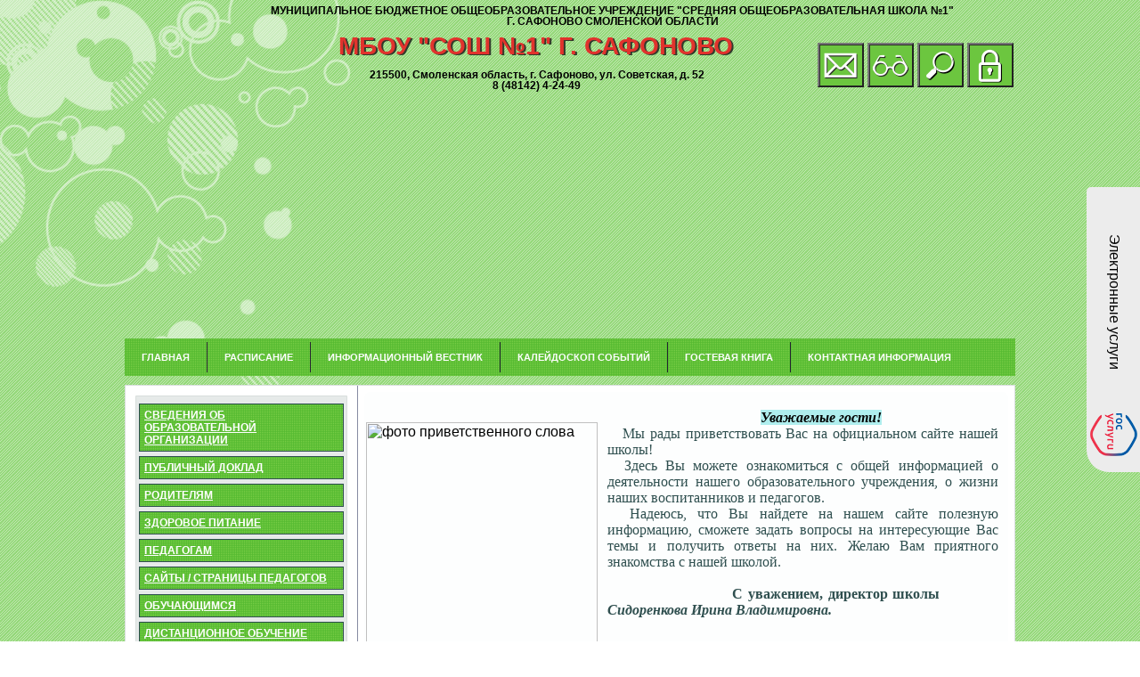

--- FILE ---
content_type: text/html; charset=utf-8
request_url: https://school01-safonovo.ru/
body_size: 48058
content:
<html xmlns="http://www.w3.org/1999/xhtml">
<head><meta http-equiv="Content-Type" content="text/html; charset=utf-8"><meta http-equiv="Content-Type" content="text/html; charset=utf-8"><title>
	МБОУ средняя общеобразовательная школа №1 г. Сафоново Смоленской области
</title><meta name="viewport" content="initial-scale = 1.0, maximum-scale = 1.0, user-scalable = no, width = device-width"><meta http-equiv="content-language" content="ru"><meta name="DC.Creator" content="Орешкова Ольга Александровна"><meta name="DC.Rights" content="О.А. Орешкова 2021"><meta name="DC.Language" content="RU"><meta name="viewport" content="width=device-width, initial-scale=1"><meta name="MobileOptimized" content="width"><meta content="true" name="HandheldFriendly"><link href="/Education/Style/style.responsive.css" rel="stylesheet"><link href="/Education/Style/StyleCommon.css?9" rel="stylesheet"><link href="/Education/Style/styleYandex.css" rel="stylesheet"><link href="/Education/Style/StylePanel.css" rel="stylesheet">
    <script src="/Education/Style/jquery.js"></script>
    <script src="/Education/Style/script.js"></script>
    <script src="/Education/Style/script.responsive.js"></script>

    <!--
    <script src="/Scripts/Snow/snowOkEdu.js"></script>-->

    <script src="/Style/BlackAndWhite/jquery.BlackAndWhite.js"></script>

    <script src="/Scripts/Sputnik.js"></script>

<meta name="idsite" content="safonovo1"><meta name="description" content="Мы рады приветствовать Вас на официальном сайте МБОУ средняя общеобразовательная школа №1 г. Сафоново Смоленской области. Надеемся, что информация, которая размещена у нас поможет Вам."><meta name="keywords" content="муниципальное бюджетное общеобразовательное учреждение средняя общеобразовательная школа №1 г. Сафоново Смоленской области, школа №1 Сафоново, школа 1 Сафоново, официальный сайт"><meta property="og:description" content="Мы рады приветствовать Вас на официальном сайте МБОУ средняя общеобразовательная школа №1 г. Сафоново Смоленской области. Надеемся, что информация, которая размещена у нас поможет Вам."><meta name="DC.Title" content="МБОУ средняя общеобразовательная школа №1 г. Сафоново Смоленской области"></head>
<body>
    <form method="post" action="./" id="form1" enctype="multipart/form-data">
<div class="aspNetHidden">
<input type="hidden" name="_TSM_HiddenField_" id="_TSM_HiddenField_" value="oK6I4R2_LU6AjfIbMePQwHsramVZ0cjg6T_xopcRMHU1">
<input type="hidden" name="__EVENTTARGET" id="__EVENTTARGET" value="">
<input type="hidden" name="__EVENTARGUMENT" id="__EVENTARGUMENT" value="">
<input type="hidden" name="__VIEWSTATE" id="__VIEWSTATE" value="BL04PvRVgokIYdVDrl/E7EfIig6gDNupVCQ8vp020GmJUCVgdGqoKa+jE5Z1fDIyJ4xbhXWyudRICERhvO9auM+M0TnEUz9nf9CSPnchw1Q1AWb5/tXXZAtvnut4Dc762L7OfH0+TiRA8sKT/22QV93zJ0oOQI5eL+HN5pZ86G1YWe7KLl0t1EClGI+99QG43oG//326d+71iJew9ME415kkrc8qSOs3O52BnI7K+walGMNhV3UBXg8Wzfe+yOQYP1zdWtQY1S+d/Z+s2YKE0F9TBMyRm9oDoRYFZTmsygY+Vz2E4kMrRfsvYGg8xV/YV8QZ/ChlhXCeZCgGFBHMYi+PMD4feQQNLYjwxhjq22Ca9hG8Tj6b6peuPu3fpIooVf83r8KNnS39kvYXTSk14B//7rouDQNOVsLB6VhGLyopZlaH0Vj+HP+icUjbqS+Ru5QVJVn7RZdg8tCusWrJvnOX6p3NkZ4bo+OadChXHEldmgREceIcfJmoiEKkKM5iCb6jEolmsDC1F51rmpATqi/2V9+dGYStVx+j7folwTnO6wrbb2/WO4JmbG/8PB2p0eGkgoIhQuEcrD4w3pMXHKoVMX10YynYR4Q00KtTCMXjBq3azlMoLow2BtgLziW23MIrCWA3ITB5vYD12TbcWnttenawSkb8OBKA6bnCB4FrJbdLdFtK+9Bg1C5ok4Ncrdz1KRKvklYWpvnusC/VEC6mUWwbfZHYpk0s/2ZAmWK091uQiFUgv0FbgE4R+A0cy1a9kJ3Hz/H4FkZlJr+3PNx/r1SWYb2HyJZHtKol7iPkapqt1kU4tx1X1ClQOuDWDYkKOGbT1YcByt3CwnIVc5YR4OlvkANZQvDP4WaEH9qOt+eGDLUzla/Uso9mtXQexenVe8iJj8pf0wdbY81uzQg069FumsTxBzliWdDDOupil445PpruwtIK4VrnC8UFA8i9Y7cCHx6VhLHGJcCYVH1s7KgeX/[base64]/rV48i+Ep0m+AaCdG49Qt3Fi++pHOOA2iebhLYjk5C3GZ9jP8mbr+7u2A4oJ8Q5hyiYrQxfgFc3pKJ/thUqLy4wnR0Tbuoq3gQBNUsfz6MB+dxRQg4EkUZD3r+GbtXXWrypVb8aU+YQTwdaT+SOiKil8SrwIv0JLXJFvJ+Pp6HsvY1O8m5NG1Z9xhBPE9qiQJdLHnmcSE/EXjs+Mhu/CaRUBzJDvNuuAbjEpIqiCuEbr4XUJN5IkrEDhEKqhKwBsYFAreiYz4IWKZ5AHqOiTlWnfXMB064oAk/Nuwwk/RpnPnY+zLFqcPnMKLWktnxVdX932gHnaPEMbsxtsm5OqMK6OiThhVEJwYROjvuP803RasH4M0ui+06Q26ba7sv1UpPd8ZAv+5+I4u90uW1hHNam91xCKCEYHZRKnifBIlKQ20j7Ipend0dAYYzYknmg3tjHAsZ6JkK9uADj6NiwUga8zIadKEF/6TbFkcL7ZpyrcMVzLQUDgziOc3pFLQQTP6fH8tu34FRPwIPPiBboRqQCECbzOLrxiQ0JALgpT5gwdklC38m+WNcVLi0ud2qBGt12oq5f2c7OfoB7GISUlY1B0ZQH1uTpL/GkYK5ntQ+Ir4UNXByxw7/eFQ5Vxnkp+fUqP4P1xa+oivS/yIo6v/UhRbHgy2Pvr9I5Sex/5uAAYGFh49dyjMjL5k0gVivVVOuqU909hjFA8KNHN2vQMfw2LIQSYx5X6Mo7+2PrnJqdAlCONPyU90u5+sT0b3mXrx7OxCPtS1kjW6XuOObvl+qLF4FWL1A2xY4WpiSeHUETmRNJe6B3mBYMefdQmnStzfg0K/Wmx1CK5jf/FgPnaDVB6H3VY7RIOhbIylZ/ta+bULUPI+b6IyltD6/YIAIb19iFsnZFBbwo56rVGLIh0a6pmsx1flrpm6MSiL0Xu6T/KgS801IYLTlW9tRxgk1bm9OG6G5YZMpdjwjOIHjJKlHu0SD2TXwyMA+zSz1RliOQutl8/lHbNn9nW5M5xJUO8gJlzTjWZ7IB4uTbCYX/5ATjx6OqXC5mGr6JBm1b7rsamHVL5sg0fpfySLviaY9Qh7qEYGDzrWgMa/71U3mP2wwUEyspds6oA54bLSfWCQXDf4bePugNR8tqAUEJbo5aYsh6Rjt2G2Bcy8t1lsAGoIs1RnY5tcoYVP6t9Ogs/9q8OoXLCyKYockiU33TEgIwACtW81g2cqFasqFCYlYwCDq6PIto/HJJt25T8I4zR3YkzrbDkxuXUaX200LIu+wwfVnE7c+QX9a+f0t79cSFKhcizoDWaSXdQS2TiOORG6bokkCeOd5e2/MdI6a0sUI3lTKozDnCI7W6f/z6k5KcVLd/eoNSKVq8NZyuH9PGJByszExLJw9amVbTI2OU+HNdlU4sGuicJGG5eSRmgbMEPfeFHqQiTtccZC2J5r1+CpD6bk3/JWwdAeV3DEjKm38HQ64CQjeWQUo/vG6VZusSDtWkwygHZdig2M3O7s5vKEGf/9Fy+54NNEAM2oh0ypExBGKR94bQdzs0K6kayt5FFm9/TqYNTlcXxfe9cmEUI0m1JNu8xr0x4UC0LeSFPE/Hxt6+OB2WTs8IcGnUgnypI1y+6GbfrTvS7MQc9rDhpL8coxYGjb8YhVFeQ8jcJbdY+OY3suGXgiW/p558EyBsrrQgZaPwuLjljMbzGUWv4HMDZZFVpxEqQYogOL7FOdH/+b8bya2TOixADiLhpMLm6Mr4tDEAjwzDc4kJ793GPIllgv+VhJyYfZpXW429/1RKhER/7VlTq/VRutp4DDfXNncOYcAN5BkxHa5GeEoR84NQqLHTLw/IyTXhozg8gHPmp98hv2/TBhUa5u9QOuw6DKsreHIwp3OYHLk7iVChoVruB1B5IOxmaS6cuTG+zK+RuHbxyU9qRyxK5mvXIbF5+8C91zYk+MGUpSFDQxPgTeAf3Bv4hroQdhR1rAtvt4JOdnjmuIS1NoSs3Tv4H0QAqFvIZaFRTqtH2/qsMqi+C4O/oYzkT2HRDYeQ7ivjAPkm73EcYDcbTHzQnKb2i/jq3W1wjeLdlayNZlbiwMaw4LYyUUbYlwZZ0MdbDR0JwVEUcnnC4NhE2qQOixkQujDGA9ZF7FfPJJ/pAM2J87kMM8By9cQkncisAHz4eBhcdWbbTVxcqBLkwMucfEQKHvG4bpmArOBH3h9Vt0u1d+lSs2XL7sSYE3Zt/KgoqYtVNLsD6ffKXkXlnW4aHhlJ1aqylQXZWKtiXf3i754uNB0iofrjENiU06JgXxY7lkfqMWx57bzdg4g9tEKHqrKor0Hqw1o2WGi4y8YxHkGmULaTrKsw3RXLrRHvRdG7Niq1FgSY3yhZtAg61oVdR+TGt2C4DAVTMkDel/Dj6buqzUl5/z4XiX+0o7vLDexVuE+hl6RJpN6+SSUqJZMyfUTijc/a/+PiEHPs7Mcbf+Sai1Q9oSSsV6xxD/aeK5JMpnj/msTCSRTj7LGN1a1+eob4JeulkN0VDWzTEbWZ06Pj41WW79wbu6aQQb0NMcpY81NCIVB455WzeJEB2spf4gIvP46I1/ut+eYMBcyesgGTDZq6VDOfDfyH5qk92QD3jpuzy3I+/SVTCxRaCj3waeoxA/81oyhbxx0NoQyNjngLbH+xw3Srbp3Xv6u/dGW6IYCPXrB8YKAIF7HBLwu+xOD3L5OU0g4PoXN9vIQ67fTAgyEC4mVQUwTRH+CLfBzXXOOWxHOzkf0VgAR13ECVQ42fwarmSa5QwM56RTrS7PJqPCCbP7F7QHBHuVY1rZNl4WJ1LmTFsa3m7attHwcVeZMttGAv+dSRbZZ6icMyycy/2hJRiS0NkunIPWiqCsLiiySHGlQ+4MHtOmsyJ/+CdSMzdKC4/f44zPqh9+kJYngja1Ail0yR9suZQFXo26/tDiZqAxuiig5dvE+3d2CYE9Q7vToDCGP5KSf4v/tBTP+u5+8vZkZ2iJ7IoSYUviqUYhp8UNYE8Z2Z50ezdBIEN86gr/CRonHk7WEQtCCfqh67oBBXnfPKuMNSsZEfr1oJJWo1SPiL+VT/JFFBGEtnGqIM/nRfAxZqwQvxIOv/a9IePQduNDh6g3N9kUIaiKXP9hN9WMV7ujNWl/WHQekpHVLxPUxF38SFzBfXSADGOR6XwW9YHP5hqFkREeaKsNpJRjmCRv4gGoUocGsoVnIACeNsJFgmkTgEHg2v5vAvCDDBqWp+WmcaeJpa2FWyx0OgcRYJWAFV/e2BhTcwHLyeShSHKm6mPowfCiSX8fQDMqoVcvsueZGMILkok69YbIA5gLPjT0ovnoX0C0IQayAwT7Nj0xLKpMkR/FbeD0+izjtLlnSwHGYVlXgbW6b0hglM+dybhh0umjEckhIYYxfZ3zTYkzrnKGmuRA8w4uOCi4Lkkn7U8zjDh0hFUan5Se7riwAjb1FE7Q1JZ/udL5NpGeSP2ScpIgmdaHa52eFxv8gnhxya9eqvwv4WMN1ieNb9THJzvpgJ+bipLBNXqPY9RlpNcjc8ox6DHGd34UTGo17tyDeeKfoqrULfVKKNujo9XiXGRJTRX/n3SdX9fcFai0a5GeiFz3MF35M4KA3GhO+lYKP0n5k3ZblgsaTCOKDi+BhR94lqpkp5Xl/pqCaVW8ZIuW42SkveCxFu4g8vN2QCfsj0zBfzxYvFxWNHKH8VZcW/[base64]/[base64]/hhgT8ZAyxj/[base64]/Ohg8aGmkddWJUlzGaaF8p3Fop8MMrlSG/70LnuC5y4uQPxLhvhWSnkzMtxz0F3v5rIDHWwf6zS/OlUui1mxNo+VaQes1tuXZShmDx4CNfTz7na9QNN0/5ZpjbTUEGzxLx6lGBPKZtpWb9lMEvvTQ9EwjOO1wxKcZ5juBQq9Iia6z/hssi3EwMRUYYazsJEL2JaQsRJ2R1z863HLtX7SbeIH2fyQxcxNyKQjpEtXkg71VOXJgp9JKXWqwdkX9S5VQ94HhiAfIbbZr5agbPfrPKmmsK90flbqaqDnVqf7Bqw7/+oX3neiupzsvUfZkm9Y/eZIcwuly4oz/7x2vj/zA+MU/yedS2PQE/Mn0VyfKDzZy1neT6ABafDTM8yxkhQF2uT5eTWtVEE+MfUPMtReZnGmxtG6cSQERYu1h1wAPiE3nnalSUSveu8fm3oQ7Nwpi00k3t4tTr57npwi0lkpjx7tjJI/IDJnxcjIbC7TKiA0OT9d41N/VAmv78JJUr59+KIP6bg8/+OQcx+vRPwf08nRQcfJYJhf4MKYoI460nNnUEgxoar17qkAlgLuc+nmoAcK8upvfvULLfB2g96zNdS/EyVjn0wFS6vfD8/p2vBpbmKDpbDxuNZjsGp0ZMZ5D7UqkatYkfdqjHIbdxHUF4Z5vgD2tpKkcet6jd1OHnB4rAPbAWoyeuociP3q9KpkZCe26uW+sZdPAAi5CSPHCEjwEHkGo8dcUYPba2uo1Hd8aAhShIfrKuyb7zKL80YqLcOIb/3l9/7fFaWjQpAmHrKOinii9KUeGq8jYdshIA4bMvDwCUJi3XMhtQNUKIuNZbIWtMQ24Til2fHSCwGIZ2zpfUFDwl++3Ep1l7bNYQm8zQEOwUmJ/XBl7u3DgZS+YNPOB0QoVPwPEDlmqrTKRgU9I8n8Os0yXzc8AvOyg46slp/I2Fj9HWcWhKmcnKb1TyUDpHp3XEajsm6PePYzqte8n8WBgNq/YqzY0F0DN9UyZcot5kZKwbh+RkKFMjMcgczqm6utVJ6RfYMLKzq/I8RNCfKQfEE21ANFGVgvNfyVJPDNx0CBomO5NljnIlZiohdpCQqb+rZHBya3ciqnIFJp3p5KJ0pnjVP1lDZEwMBM6j5dFECppK6oftMe2QV/tsejM6mrpzcIN895Cpl6AZCMzJDm5AiqeaIg6Jjmc11gmzOf/QgBSnslPYgtDhdsaBmnMFoV2Wf8p7rY6BjFVsxWowamjwY8cCDjg1fE8Ipdy41vW4/mdBeof1S7kCXFvoQ5XysXLq6FgKxjxzpbAvvXaLnNx3ysupxHqle874Eh8/c7X1X1nEMStthsluSrDlqyEc6/FkMd/qy5FCvEk0mpswLEbIqQUNb5jD1AyixO3rqN/ov8+F7Vg9tmed4qEmdRfWLdpmYZdPXjzT2Eec7n/X6mqiktGw/YH+sFRt1aaM9Htip+dSXQFTJRUUMWFhSSMlDvZxbC0LiemI+hhdz37ir9dTvplzOZwPibHPqZhsr+D2mrnvspVsi/w2Q2uNMq0NinqPYfohHSEyhCKVqPnEJhzjZD4DC9s/RbBLLfDMyk92YnyS7kUDy560NZYSEYQgMm861nZnr3aqaBhfMKLLIkVL+ZFWe1ChpavWm2oi6YKLY02mCLZGueVe8l9Vmqkse693MRBGDFNgiUfT0+KK7zzsKN/[base64]/8nfsoV5TfvazYrOXqrFULd7Ac+726Vn26dzMWHwoOEhMS0MbCSTghDwBVqTG0ileYJkNBZseLrAhmWrq5v3VbYEARJYe69GY32u4fgx3PTD5YQs/yJ88ujWD0guszhkgULPLUeo78g4JidtWEIbSqtFYTZrm/OYD6xCMlYOXu9L6P8/SpeGknlztsOxaJQO3re7rvK/4DGevnfbj+3LkNiQmjv9X05jnRPz8lsWiiBlwhHGyR7mrUkUN7kY8JjN5zA3qfBUyx3c6RnwIy8tWXaHDJrfD14Vx2bTdaCWLEqtBUsgcg5yeBnW7Mi+CTuh3fr41j+1HyerwclozGsEHVBg07hP/YS1u2AO3jNjVvYqxa8O99NyRxiW5koFIS8HtaryjRXr9x3EgTwhDWvOKQfHpCixICrrPtWS5GehLsXAMB+U5dyUTILJl7QlZkXSECNJNMR5/qZKLV46PdGNwH14lutYcaVei0uM7XMwF36Iah5AONnD+pAid7XKqeKY9VqqE+waPCAjSbI1MxUHqglRvnNdyQuD65X+5THUaeG7aZkeHF0ylgFnRsAcVkImN0ayQMmOT/hva7IDOvlNoZuo9OiPzOLFXkh1ZUDYw4yBs4nOqo+0ieAgdgi1l6fpzDpWOMSwTNfu2hRng+t7WDSEd0NgZFvbxRH/IqEBXKI8/AfiLsplJER2fy5XyZXyY/FanU45NkqvkdcI3GQUw3UilPYWiUlJ98E63ydFrPQbtpKnOQDIiVw6fcKjHOscVpOStTPElE141hQ+XmR8SI46t/c+3Ul5I0EoDN5lneKbyWI6aAAb8w6KWLHT1AotNUOlTAKcZSF87Vg3yfjJH/[base64]/xflkbjO8tYCGEbEXxYGED1bSSw+pMleyCuAQzbu2QL2BqQYCenwlhYEBjsNNTSyppNZF9tqhUeFEYR4QdvlECePruzdFEUrENnwij2tZ/R9ME04DzakovGEG5B0fOdXw+cZknzzjR8vxjW6MpPBacufB8AtEoitQmXUbvCyC704hg0r6116whb64nEH/aAJ9rEaTgLpCp8m3dGhGz4RkhVjkED9l80xWjN/K2wCb6U70izS0ziv+MkoRcS/5Z5w++O/4J066QSa64RnuS1RKgz6cR5+G7MnRQpAm7P2vh1aR3+1Ll0U59SG9ON3DyNEXkqKPAqSlAmCTtRehVluSn+cUfgPzE3dp/wq7bNiyfMcKyhtyHra3rsGz4i5tGQ0PHar9Hzdh+XlGA7m7OAKxO8aaC1gwMSWmW2U9UMaxt/HwL/eDMtGIZ6uYoaXOj9jhZRRwv0ecdndWH8p5Xc8KGvZJntwO3939ZDZ3OA2ssGel8yu+OTjxUk5Y3jMPVEASBkU8mTF0xzTuX3grvLuXqmm6kZ9leJObi/VvE82xylnJJs7G4HhTEqV9lPr4JAzD1x66cd45aZ2EILIEPx5tApZWZrkrLEfG+D8SKN9u8NSXnrFpJFEjFnkCWDPpASFbMCb+D2Wq7VRe9zumFCc7/uHmkxSjaNiAYzq9I95cmLEc+kf9+8Uyv0rdGzFvk/TteywzHhY/mNoQuirTrcjXdcAmMxPsx4dmKtxq2xX5cgDPA3DVz5sgZtV7E3GNDfBj+ojP6J+dA+NRiAIIJUMutScU5xZehus0e/nADl5bB0UM2JxKge1RiTt+FGdkdMTsAokSMY3mgfJosNKIA0G7ZHD0CAUU50EjWGrPVcxaLtHIIf/mNsKwm35IHy0TdaRjCl+49yNlaDNkPfc+ev0KPMbApAlmkTYskmCTMewsDBtuglSNMqveJo6riQSLOl0iRKREG5NbRjBXlBldPGn7SJD2ICmItjZBW2jTcj8lTLDxlU4LRgPUk9IVgTVErxIkoN7veqpAYemO7tJWPySDjI591eQzRTu/NkLw79m1gaK2jO01XPbi4VJ6xqodnAK0VQYcJP/ubbpicO9XwTMcAbK4cxh/+r48akNSRjHOB+XuhnlN1ePNZFqlm5WSg73ZmOOzqSnCdP0IiHZOu+GGzvejFYXxxDeHP6zoVmQII4zAN7YQIGguiErSb/EeNRlj/ks6jHr3uHsf3aUKjnFEpSoPTc1lMmEB0e2fQWDvl5TdyNbgMNo+OpTM6JIT5E63FKIBOE2yo5r5emhoFCUImF73Sjx9z69PhdwPEodK1SyoBWZjyKH8xmERwyp15z0o3A4NuW/HdaMj6mp9Btq/mnpQpAYATDzzSTh1+MijlOQHXtuiGJtDHm3NhzvLqYFpuRknRCOdRlszEam04i9I58eIBgx3cYVF+KHHcP/z/R4cdw3bGQlDt1MOst3p5mBxKDeV4kTrPLZsOoGDWmSl84kv3D6y/VaFcpueOdKyjmuZPt2WpTeTXFrjmTpIY0kfJudxHv5L3wmHcEq1NZFk5rtxpA00A4mjd5IWAcbzVs+FbUCWKLyHqTVCtF0MLAcEbOnKXlQi2b5O9U30iX/XVQ9LQ0KDeNj4YbU68h+7lHAsjhmEBdHNvC+DkVmXwboPHXqUJN8g+J+F4T+iu+hIEJuqdkCmzNO8/CJmbGJsgBWJHDMK3ezud5BLIGV+dQDqboQDaTL74sqW6EYF2LV8Sqg50EONHAISqfv5PC3i7iqAquZL9rb0Xq32wbGklcAsMkW/[base64]/08l+Mg8Ph5D+eyohdJyre20IeqeQp9yDuU5Za4sHxu20JbrtWM3Etgm2Am2mhQRl5L5uFWikNqe1Jg5QQI2YaCYNRFHcheQ/Y8+uTkmiijhcXk9qDarUqsRXymEZzwX8+J9E36dAwP1n9jf/tfsQoQXEwPwA1r9Y4BqXjIiUCx4ojrTFEN698po/dREdL0RZVmRCFzL0yS4oiFQBlW4NnY8+5sNK7XRMZA99UyhSSdSmZVY0bxpoHnlznDczub4a9EQAxd12cfhYrpFZlkOYnwCMdaGakku+35lRD2H0DYJNgYIKpVkpSlYEVbLkefvaSFXlWBwRn2+Pf36/YcVXEzzgU9S1Hh1P/LQKZLL5x+TfBIYtGsVC0Jb5BmQcu9DKqvcw0mFc/liQbylPd6K+cBOWY3qQgr4Ey23TMfsxOABCfjJyKXnHQY7Jerz5Lhr1LlX/2hdPLMDauxTEO95C+etnaZJkTUGiFxKmKw+Fvz+zHltCYHI4PF2RN39F8HMgE9segxVpsPf77GeUo5HTp8wOc0nnLYAknEVkl8J5kl24y//SD/H2K/MWYxqcfDrJGpkvUQEC/1HC5PARlgfB5YzeCgTO0ivbMz1JjvWTwowTio09KtGyi0onkqoDlXYZhmvVUJUgCNIFjhjFQEOV+EkKHvv4nuFJrUdThYShV2A5piFZGwbSflJA0yOhB04mlOlXcKF1Je9325IdU+dnez5eYjPN5NE/M0tU6bFG/hv3DusJu2os8zHEZHQIoD2dOmqNjk3hU84re0Q/khlLHPUxfrDnHiADjy9xjl8vkcHxr0gg0f7+8caclQPkkbbpiRFzW1NgCxllb5IcSrRbeuhQqmOREXh44D9/xkcDGFC15nBaXEGxFbG44aflDptSNpFWOF5EbYX3DfwnJ2xjZ6iejCLYiw2vy4qIbx7pB8GvGOZynMwbHZfKhEjT25wy9s4VYF20DIbXjU6o/N0iYKNXcW1LYab7vGsQ3oSbRZ3p6+SXUO7eQuPFOwRRY77xbJprObqK1ulKzbHF5nZ5j9FSMPEQ2B+1n1z+2iVkOnaB+D3wgWQAbYyQ5P1E1gKww+/LhANEN5hnzUV0dTMiCYGWWOKYwHgCF+UmM9TQpoyDlHqM9AQRFaXjWjWL0f6LWRGjqfAfi/aZJDswrvzkmWSYabY7mFEgtrbSapNUlTYp0mh9IQURyLS1DTasWpXA0ascHprdaFtELhxaP2f7yEATHOijwBIKVN7r2d/YVy6EUE9xXNxjWW7qXASzBaSzEk2X9zcC48NWjMNBKFPRtLfUU/fSxWa+mx5Dasn6NWYpCdsF8wxHC4YpFzvqo2qcyKOYDy101RSHbWMGrn/hOaiIUtkkpdWDSiByqMj0J5Vm8GLKxzD5A/zLV0XbYBkxU8EBgyY9hS10xb+Z8gtC39mw9p165dQ5X7YtMNLds7+IH9I1UJ8MjEMX/WZaQQ+PxYhA+06USRIQPYgdt1mb1CNP1T2X4Vw9bMcpzhRUnSqwOkQrsvLrmUdnBDbDrQtWDYIkHpdc4/ziTmaB7aiWCovdu6cHcqiqM4FXwzHOlLNnXGibc/LhVCreD7Zx/2MHDPeLHAeSugfIjPmiHvlUGrUJKfsVia9kKRwEPVm6rRpAqD2iEcvv+q5Zl2uszDz+mRzx7jQrfuLJiQ7RnBxJfAW2oMXMzUZ+X+bg4WiWU7OQN1GXhbyyNnVDiRiCU78ysCjMuOy4zeP5lpAeA9Yipd7DtUbvTRL/OlGQuyEEttDztvV4zRmP4BnFwg5WWIF8JPo/t4VIz2PXIwLq7clnzi9+z1023hv2aYunInOf28Y/[base64]/9RSmiRuEnQ6Nn0PSGTz/uGmHnV0EJloM6sQKNUKPLMRHRISPRkS/WwEc9LrQm9HUtswtjUMOBD086P3Qtf2Yp5ob6gtcjVuzVmhgD7KuDoQ/GIhEiz391k0hTWQi39OLW2WBgsjprTnDms8AHk2YLLwH336/plV1HP3N+YfPU3KSCHO3KvGwBJEAGsZJ8Y9WVtzVcilMvMA6oSjpN3Xq/x91XHBfrbD6aeoBddX3DQa0y2MTsheAsT2SccpP/K2NzizqEapnJRV0+rBa3GY5/rvqcZ0uVweFERNbZ1TXQQPass7J8Fgjsz+MfE1mVL3foN+7rPObDoScC+8kYh5FZ056SNIyY+Zefzk6ROXlQs7tO1T8DvGT29tGhaQ2k5svnj7idWy/VsL57PuQ44FQQvmZr44h6KmW0WREurv0DPx1630O5IdvAyGVGFp13GjeleNnVUJ/vjFs07TI8ZG7xxVN9dgUWGe0Ob3H6qDU/NwbhOoBmSa959LiW4GG0q8/gazApM7979GJgv33OGJHNJlR47A09VOLbKYME1fkL6SWBJuZBXhPCD+roOtpoVtxDC8j35ocyjRW12hL/Jc6g5+0BOLrE3gvxYoN1a3Me4NlaZpz/Wt5K6odPwgLIDd1qg4obvDlGfPt6e8qxQLKnOdj9Joh0+eGNRv+JoliVAWmOgl3DTCMb0wtPv5W6O9DwuZLrhetOn7zhW62B5qmFgjLzWzkB+lW0pzVeScXwJ0f7CE72QDu+RlMAo4uYRwACsZ287vBVTx2mwalkyJ57J+dtGkxKEJaFofDDubC3avRXj8I2aJL23/fEMVh448jqXjLq0vqWP8Gsmrk03sqe6Gru9KWKntO9z+lA15Ncw3Au6OzVKYBIw2fKPiDZuE5mshZcmeQ2X1GZupJZROQ2Z2hWvIEPXq6PVDZAiwswq6Cxdg5xaBpOL0tycRqmvYyTjGY0cwbZxO/sunZCyaxoSGlim1e1jvtg3lq8RAimUB1jH7Bn2CVVpFpkdDJJsQZtasRahcib8AwnIt4p0zWZ9j2zBN4lJuCQvMYbhwaJPsHmX/TFMNCTNTt1dDiOyzUqlvU7lPR8Y/aU1FkqAaW+8NnJQ9+94nQ6nzVP/pZeq1KIqvTLjk7I53WX8D/fm9fU20GqKoHfZU0Fp0GXpHOSeGLMf/cwP4ymsdXz9jry9PPVQF6dd1R7i9LNXWl1r2lDJZ6pQCAQlQxG0vw74FfjAnFehxQJh64BaV8RF9OdWOqqIjuGm6BNV+9guxGeDg+A4I81RDL00hZt9bZfX6zr/UjKBnwkBI2Yg+V+cUYzHYaBaNtFQvXUyZ/uZ18JEh10j4T9uyI5I39LHjyftBT5aSAVeGc0FrNXF6DLmETNo6L1cS4kuTumA28ZLB80JDTyaVgky+JhcPhRJIWyHKLhW/roWsoKYYnKXw8GN+gW0Ic4AQ61vinPkwmvX3r6BkPM2vU60nNlxS2Opvs6Awrn8dKca34S5TwncnQ1XiuZvHLju2TFpFiPVS75XNHzxmELyi+ckDpHwFPUKaZZ39xz0/2QBdaecix3hYX+l07RgJ+Zawtoosg6GqYMslXxK8PXHrV3YgJ6CDc248XqgkXX3MO2SberXCVBxFBG06bRo2wT5EPWDYL2iWuhbSnjProZUlZDYHn8RyEi9XoyZrBE4AGijlW17SdBx2ACa+BYYHv8OfI0af/A+RSVw4j1cysAzUohE7Ai1ITcUWPtx7pwFBCgHzb1EiZswFHczyfB4+NzbuBPyKU/EVvn/eLYlJHPlRI9onROSe/[base64]/ZaVZ55AptqMs418WrzcyS6yQ6CPTGsV2NxxjLYt26yQrOr1qP85nBlSjAKP81Wl3JyHx7fe/XQFRBAFSih8ldM1Q6rtGj57TRkNoHuCkrn4xcI7FAbOd30Y5dIvVRKI4W65wyIJbZUqxTh1tr/GtU2n51hvJTAfk6bNtGT2LoIuw6ml732rCq9+t2sqhUj+ZMUmGRcfc47xtnbl51zzWImaGsYFJtvyBNX7LNPUVle+NoEBTLi0knWtR+NEd7Lm+FU/1JSyA8LTdsrm5pPCFqOy00f4bz50ZvwhYZIOQhNaDsy5mc0husxYNgUK8aSNJ4d8XKDYSXCIWpiJmMvYyTcLZ3VBsQOYViiuQCa1ZaN0Y9VK/NM/nfHJA6qkW2vA2pO1GdewMTyXaN1IsBKOxvQjWRv0TwG02yCCdPRCIOKdv9sU76D9iF32OzHdSIG2RJAsIWkpTqbJswbM2kJDeW2h9ksaZFwBpDH7dKzn8iCe8JbHEqWKe/cKCGbIlc0jlGCRYVsdtKXlssf1YDXUXEfz1UpFuQP1Dud/KBWADSvoPAGQXzteJPppJ64ma5OrPK9YjiS0zot85wpQhG7TSGS3V3Og+DWT0sPemTADEoslLc4XD0APaz5NFi1t+fhuR/mBQbp59q24NuoyHbMYMFbQEHQ5NwssKwH9psYTTIjNPJJGjMfvunS9PpbWjo8ykkVN+CS6D88DBsMjN4OtDHH3jCUJHRXd3xkYAw51m6ZT7kPbxI/IotFPh3CJ2aWqB1nGX2goaZtE6+c0E/LxgnwF/lINko6FXBtpOrqph1JYKsb64V3Nq8EMxa/+D3bIK3kywtfKaQFMSgisxpwL2tXJ6lhRBcycLg2JlfW11s5aE3BDJjaA/fSXK/uTiRO0BwqyRkm/daKG8UimLlwlyzSqV++SCcJ4P0Q922Qh54XwWh0t0Pw9gLrxCzKqkohvmREmMJ5lJgw7E4Cazqk6AMl5z/seYKQnGsxkwKSQl+AS02rNVuoeHQU4lj2PdWIp4c2cTyfJZXfi7Ag8o3qTxTaKjJ9weqYq6j86ogX1cEzs8pJzD0HxC3/uisSxCSWB9dUcdbi9qMpsoSRG/r78rDB51yeGw8Pv39Xt/a7GK6iZQGSEERW/o5ZdWybttvKxsfyQcpJQFO93jgWjRv7DPCEdmwZpMP3OQx3j1z2V1Y58yEXPaNB4nSbwnM2/pJBNwELa2L41XM/+8rnao3OLnwiEjBTx8LfUxhEYPxPQ65A2dR9TOG5ROky75P7kAB1b+hxVudg7TxEuL9o57cENC3xNck/vEBjbyQY16GNNh/WB0GoBg1baWQ3QaD8xEDP5HlII2YU7SSVNg72YFkORBcqKnKz8l6tiDc7jqM/T7ldpFJf2o9jGKrexJ6yWvWaC7RTeZsygMeoRFRIxFOJ7mi8BjwWyw0d/XAsRQX5lY4N4r/7OXTftvVPLgV9ibc6ONJn9xnvvcUyfBQI/kPahgIKS2cT9zNMhKzGBr0TDwELwmE07+ZNFC0IC+Rm5ftG5VSHhxi7g8hN8eYjXQf8qIlwmlH+D/nTKa2ZHzkR/lM4vtwa0H0qHsZWvNn7V+QWfyZo6D6/HjpJzi6Wd4UI77tnorGSzLUtx4lKHzgI63ZldAzKOkPJOEya+f9I711btrekqSTmxgKxMAMp/vHQTa+RexwDvm7VGEYaBeUPMEb+iM2aPAbKfCz0SYi/79but+09a+87X3Dy1ODsvSFoxGqpiM9moFqNkyFpBlFcghu7rDj1BkK8pTM4UFBFDH8jgp51pBfLVeoo6LCxcw++beaP1oymP3c0rbT/gVBm1sIXoRw/cD8azC1ablZwEpPoXBT/Ju1vv8eqEGD7fYZ6U5Mt5UUvlo1k/IKNE7yyAwS5YBWEOCU8BSnic/VNOAnMBWBROfRsojcD49vGK+m84QfuGmc/BtKN0bt4u+ILgVDsiYKaerhB/Egp0cOixzI0kUvipAlAXYY3NtFnnAEBvtzSzTmOXi15kDBTkHnH+c66Jvge27IhEZHZCcOm6DhaLfq/[base64]/cuD2Kf9+h0kZlLFwTfvD4hxmKsFQk2nJHGsVnn6dI3xqJXZzSbIrMRG0wYZVvvbUmZTaD528ZZyKtBMiTCoLC+I9aNDCxhl0vpspW2lWm3LNReVRoXD7bFZn+J2M2edaFyhLI4cG1PCz15O3enqqI0g/C4ezaGialbbwyXwc6UmGIUc0C2mj+ROmubL+BMw2xTxroYUblxkfXzpoXK/c7Su+I25qQ1KPE6IgBZULiM6ZrjZlHRILm1wTJL30lgJksJFxnP6aXaFWfifdqolwT8xhzZk8+EOumNKmMerAgAQ5xekGBVH+e0BX6HNMS48Fhk2bcirbGip6/yxNi2lP/nF0GSCAwYUuTB9Kq7UuybgIAfKaZbo32pwDuPGMForvFKhG9INhXazLg5msPOa0F9dYoIFT/doYRx41tCZzzaAJ7HA+6Xn28vQXLI7902k1FsgPGeFu4QIRCdJ5oJiZ8q+tWdRSUEgFAHc5L4UMcLTq55CEvpkmZ7macbjqGCAbIFnWoOnUlSfC3D3Uu5vykhPtz/PxKMMwha8syVpuZx+tmbw4XWqjDr1/nlUy3hqZh4QW+wnzK+McOPTzo4Z5vA02q/6eQnOtYqRjld/7+LS9TsFzfTYCyfMd97ILDn8VfFeHYZniY2PsWp/9MyswHUXzDBSIV64yumbBJCblCkzddVCd+ujTfXmRSZ4g1P3zo8VfvNtRiNbzOQ3zrqIHDTIUoeL4M6sLPRwu9mUikmQOK8WfBfXJHczAg5NF5jO40k9KaK8UVQh933L7E4kBk5/jIRMROpvPbXXG54XyuhA25rmISk3DcUnAryFa0gC+EvMrLUMzM4pRKuqNQxSRUZpuHEvArrPe9+fVPClLIym2sGmgJm1zkNSMWNIbjkZg7LfjxxDHJYMEKDbTxc7h2JQWaxpcD2KSth0AqP8D7Cr05q+lhYqC8I3Zojg+5mXbTaAmA3NFQ893zo2MIdm1WP/[base64]/VjHmOcsZCZws0QfFVBmDunTREMtQuxDgtrJMABn6OPpM3d4QqQ4qOF2Jrmoenr0Nj637N50Bf/eFWryp8DiTORINUaZIfk8OccHxYp57AFCfOefsQm19cLcrLdJ88w9ep26W4NwNriL84/z1D7xt+sUONNZwohwidlvZVBK16v6mI1nqrdbKIO3u49R5n8TYTF9wTAf+lHVKqCJSWOUftZvW8fNOaihelp7J1/SkZ4rU1ylN9SmTrXhVpt1H2yVpf9bbR8KzIa0L2m24SKqti4sPQ/O/vMVOzB52MuJUu0bdvw0DrlZy6acz5m5YR0rlJlefEik7N6+XSyh+rYitxJqH/7dNDV8mHhyZDpQfF9puPCBgV6W8fPDNGB3JUhJdB+GZn4tsK3iwI+qzrMS5uV6/zcLEZHgsmIZt/sm4+TkhcHlO2VBb8TLnguxD8ss1HyVJ8mr5Wy0PY04Wm3jUidrikQTCjNrbsmx/AHiU5EJK7NaN5UpsHa62wpJy3eCcy4xLBy0rNCJab5mXFEIq8GUGAkjF62evfV6YLsYdsvRmh10iKtbsL/FEx3F6oWaN9hwuMjKcpMJ3KtDr7XzTSQoNPkpIZpOkCEwaUyRvI8D4Rds9bBBr+fLCLqDabfJniM4OGmXtswfeqc3939kz9c8607Edb3C1Ul5/OFcCqa0XqxyGJpPi6EQHSYZEVE57aUXwCh/1M9V6qxUuNvFJTQMjQrWywS74hIh6ytHtwGt/cbkq8iAOkKXewpxpP+DIMl9LvZ17hAE0L8qebxSTszHdPZBsZdtA20Cj13IvpRutIKtpzSVpicyM2iMUN1o7opsZ2eWE5ViDPJgcSkZ/lVh9A5v4F/T7+TNy91dnCn1SIanQVXljnFPKdCMBCWGyaB/YNnBOXleKI03+7d7Dgha6075tQumW72qVPh3uni9hjGLHbaf26NAeF1O8XpIvOqhtbp6GWQWYtWFYg0E/i7x0LAK4FCkErlSKCfTnUSPzm49zadIpJjhMumYUGgJB8YHEvW5hzfTDukBEFEC2QyUP21/dueGN75JchGdcT3YRRdLPpxw3Q7n4X/EcZEM1QGnhmSVKjyMa8OZ8gMMavvdPQDVsh4JV9+/epjfclDHfbrdyQ/LJX9ufT/F/L8fOutugMPu0A3ZqLCehicp6PVDYPTfY+vN2SL7CLkqxSDbFPUIBrFz0E2AGT0cTA4z/aau8wU13i8sgtlb1Kn+nJin2rdnSrDmVpmRjETeRscVU5QJLIhsT1pB1n2ehP+ggpb+TO5uZjzUDtSQGHQp3UIxMxntX1DD1Z7i5IJAPwsUR2h73c6OXmEOwqGiN0mXTBqKLMg3XZdfJEBA3+XCMbHl7tbaoaf4VQWXXcOulGtB/ug4oXlqfwGD6/FkIrrjf0HvVnB4ebF6QmIzUdZls6fxdQR36n/IlBcSDmh/W0faRUsRJF8PkMfwsCLZuxKP+1cmGh1KoIOHJXA84GvsqlrPGYsZOMjBIislYn7np2Qk1+NmwVkp9itTPfYAB7+pnwlCfP+EpqnpU3UkH9aW2gRiy0POqooKhyBfCI9fY4SZD3CP6TEeY1I8dOf7V7DGNU5B1YmXmZ+qYb1sUlFnIai2wTDi42gZo9v9X1VzPnRdyC/2CAfeRUcslmQjP1k+xs63nV9H5kk7p9eY4oxbDaZ6m+IubNmUBwXmpt9MfGqjKrwUx9QSWiwmugkbo9QY6eWzuSopyViaT59z8ZZQsNz5avtj7FmGIB2MmpREHjL6Q5svUAI1m9/nFUxzE/6PJR9JDsUh6rJuuezFZJAY2pifK3rJdbtYKF5lVefSA6DpXTUQu9LOD6OfamUbIrn/vikV+s3li0oUa8KhEKDC39SPCYZV/Hv0dnzLLl1Orgv7m8VwMni6wanvYnm8FWHMVh1Lt4x0VBKNmcqFi/edPY6DAJ9wNnliwMUbEFp45z9dU2KPtwIvXByPNzGSHx93CkCweLT+Q7otArXZDyLqsMSFafIFE85Z8klb4okGFxuHsg8Zej/FQB4QF6bopY9ek0ajlRNVLs5I9mYzOH+tsIm/MoD61w1O3gWJkQrwymDbSdJrPZFm3tujtkfPoC/Gz5WeU1F7MJSaPCOYDvyTCI5JAlJK7Id1b374CjMqmiHQX5N4J/6EW7L7M/weFRxdjIMBGAdT/YZAUyHNHQJHe+sp3sjGbDPSPIgj4aie2d8jU/TXvLIIVuPxiFmlZalcCLLF/AiMisZx5CCXziztTdl2WDOqKqv7xZc6WsBaz4OFQQ12KO2+H41NeLR13sdqgX9URc5WFGtd8lulZOH/lZkGeflh1LM6iQVREOEEvx3pwet6GWyzggSK2J46tQjLZM6Coyc/OS3D1k5cyM7U6xTlgXJRx2mfXONOzslJDfatln3vTkhXGRCUD0OxUJclVqsJg1o/dqaMaSnOodpwLniz61XsEbYY7hVuU1akunqZD4R3k5lJveY2SuqXOa5UgHnjRMA0+gp1gAoeeZDCSS0A6mU7yZ4DTlVljYx8pMjxebqo63ylHGuUNM+R6dUyXaRDAXw81lJqAUssKtj/l+uCLo2blvF7JCNtRAVURcCfxPjO7yTghwkUjUpaXwGqHIIjq11InqmCBcxkwUkP/pZCdehJl+37HrSNuYaMKRNnRzUJHzXntCQMZm6n31C+osqMWzNHaiNN8LPBZDr1Vj61UMfOfLAnG/RjHL0qAQP8tQkqRIVi89cTzsbSGsGZ9MzK1/WwZ/00fwnf+0n6tUgFqZ7bnbmnFJYWUsq/hTVEGFO8sUMZm/ObhxaOnmy4O3lm26EAelRy22D4Hu9aiWojLWtkmsldNCdTMTIiaHMgDHPVWOJcAXHyGkPpgz3xqeKVhF8qw6cTq5a6UZqKSvmI4y7PYeOUAC84BKhFrrLX0kTaPX/c3MwNwvxSdRo+xX27hjRXVfYgDWwTE3icZkBgfpKi8PREf1t2PGoZGwP95O/PJvZpt6By6x0/MJ1Yzka1tKeIXt7dW9+bJdnSdKCsorY0uWCAdhOgGw5rwi0F5UTOc04UZyH5Sw/[base64]/Ep1T34aMfJcFHe6Yd02nDiEd8S4tt8Ru2vDHCmDwSQysEpnolxdEW2EGFk4LjhuVxOyPG8TpwJtph6iRnq/0oq9p9afPqJKCMrOylfD+8Ps54ZZCO+9lWI1QthO0kAKXbSwzNGVokOmbw/vNZqTvE5SLtMHCkD/YUsKWs3zLdzzglyFGAe2ey0Df3x8cIz6ZD8Fq0jTQU4bjYVkNtFA8dTJwekfIAFGo4ufyx+1seoat374uY/Jsi1FwyMz91KR3A4iEY4xt31CHzv8OFNvwopAOhEct5HGp3qkYTvKayX5pZTLoe6F7N1n4G+ZzOVk/V6VJlm/I+zalH8DhFo78yxkikhrlgon9rrqz8yPsyGP4o5tVm4w2UVdoiasDR66vOscAegDVhXobMOaYEW+oow9rPbTg7TcBgbfuoDbTna6eU7RrV3Ztb1SmZSIv/kFbqcf7VIo4NFbnzx460R9iv0lszVM+2jMglhKzo3NttVRxgT8duz5iPdXS8hTxP1lXcdraYt24RSV7W0+Ua3g6A575W1x8VTgC35On0Bz9pPhRGgaafJKP3FKpj34kEUPbPMEtGUioM7zWS5tfJHJmYTGjjnLTqzlWyKpYtylBEhH0Rxviq0t1LfswbrtK9A+N0W/zTX3XWCWtgUGFS9uA/8CGpyVxsarTwKisRhlemnNyTAL2OT5E9mvBB0HhMq/5KJPnIoMOdsviXZOxN3/1muJolQ9iNc98bBEzJ1Sa92yVH8KUWYkdcvqs4MeQ3itK9uVAYS1eyh3ypUr2uvx6+mPdSimxKw2gDIrZo1EF9xC/TaK/rRd5s5uD71dibaf0/DoWzTSK/H68dq7somC0l3xcZoMgqof53wW/McCuB8QhCdEhKWE5JO3dVsIMK6qBxO/3iLILuW+zsoF//Ab4AXz9v7YzNZJ5UV6ZgpY+CKBKTauOWVYIgIieujYBZBSiBe2DAnOPPTNTTBTs1YKBvKm8LbnDwrmP1TA0HAn/YAlp+bYDDmBdEvv4FJVipRd31n0L2CRxj7LHIjITi+vf0Cu4pPxrm/AuTBbQ9kSvnuMTHbGAjYY0nPEwCjdDjV0BG8/jxZ9IkfHYH5G2C1t5HXygiWtZbldOQ1XboREfWtk+dwWgEqFhlGvYJfkbdOtixhULTsxgoAXLqN2JJ9BWHCAgTXX0jOJ9TpVkd8scRNIRCltnvkMMnZjSimFKulF1DSDvB+QPM5fuTH/fZSGaEmrs5KAZ7Bla86lhnkDiyQnd9kM9n8AVQXWRyQeWCMrLeKoJZgPnKyeJo/IUknAq7k6vpXleOtNMT/ONguq1sJQ8/Sz9rZS/3BqmEoYwrJ9GkVaUNBbT+i/jA4PQXe+B9gsm0gwfYbjrP4kwsFfHVPtrpg6Bi1qo2PEJk9fxgWRwQw9Un4D6Y2TfcHj9mJu/Za1cGzrz5lBxQTb4pJfuKrgbyI82kOeYEwc/v7F1/4w6HzBSmLxq7BJiS6aUG+3R2Bxy5fnX9JyBqtkJpKkj5HrBbKTx9eGf1MKafqWQHj/yYuZlO5pO2ZQVR98WoAxh2hm+2U8KYVjG0V/mzfzHXgXj6wTlbyRjuou3/Ol1cutM3ymPZ4mG0rXI72CH11mUqFb/MTTuoGa9VMkiNlY9WC/JGHwKUvU7PW8vJDibvzOwRG/+9cvQlbFEGuW71XfM90UAvbtWJGD3LehsKIqt89c0JiJJSQcTfqNF/l6t/0vdYnvFs4Fxt1Mlw5OTrrG7/PnsmkGjPn1f283L+Nudl7YxsWWrVcylRbH3tYTEA6VURnYWtd2Ba7ta/XVaEiHLVCYF8aV1kUejm8/PTmo8jQ23TEvjGGZ882ABqtjSFairGWBLLTPc/PDnykuvOSxB49ybjYnBhhhyQX+dza9qETwDcFZXIo5kmX0dukWVHAX/duS20wNuAJjLGrSCVUUvmYOzx0KdTThYa/UwyWIktZDev+F464xGbYqgZQ2IYilpKPKGSq/6+sm2xwejElAa9Eklw3I4H68kDWygp4N5/pt75xdAl/G1jQ2+2zYb34wwQc4i2lVHIj4+wHO7kWqZIm55Hi8Ll0QPYYeO0sv+alEdZ55Hg4bPd5ZoOdxuebdEu2EC7l+yrRBL/otPWQOro/DU137CGjs3JupQFoSFh0ujCnoPA7tvC1ZlQVVjD+r5EMNffLfe187n9T6+EBDMxsRMNuVD1oCogkf6F3N+PhoXQqoT8a67JbiHZgJ3bls8IvDOr6gkaQrlHlvizUBruHEYb3ld+W3j3Qc33Ve13JXGoGUiMOfFzycfHdGUPMY4TSgMW8UKuNn/l/7Q/[base64]/dBlFdNvfSZhG4Sb4k8ZNp/90jicUkh0wkVTyvkFyjnsDkQ6QM9F62pLavmfYslT/1aVR4NqwBsp0mQb33L6negfb7rvnhJ1t3UntZgPGk3+O2uLm4ybF2c1mA+F33OMla7s4OR2/[base64]/R2fQDAtw2ShfdRUCr7hHGBSH4YdPmuULlNi0lEHHolrHDt3V5N96E2WN6oFN1s5c4l0H/xX3Uxvu1n9I0Eb1A6nR2pt3zulZ6D85ydoN9PQEiY+yIQr4GyrlB87GVSdqTMqt5jmC6VcB4Fy4lHQS1FpuCyAMPsBcib5/OjzqSXwZDpPVI3JUnxLk/7sk/FUVZnAOMfK6OhreYQVIhO89PFe8m8cxUmgNZ6QZsiuMaCRcgpz89wLr2x3HEYIYdFUBtq92jq1YffkQuBKq4Ud5Q4Sw03ReRNNc2tgZwxIhF6ULowjpYi5z5ydwjQO3gldd3KsGeDtpmNm+fFrK73Pj9hVdJpkj1mT+J4jUzlqI3tgN/[base64]/aEOgA3o9vUQE5eyqXKCueZNlnI91t4pQ6jXAyEO/opcoqp4GIl41y4TZIXsPAReh5xgKzDqSqNE2jcLvCIrkCFMXVsVJoD83A1J7NmKSGZReE+OKxUf9/1lKpM6ZMnZ8bxg6jn5lqwyXLBZBE6t6s+v46OGYG+lShhl9JbrI1ARIx+S76YdrY+PO/L11PoIMe+qehziMKKar+VcxaL0LAFuaUMAlrMutSPINnGc4H+ZXhsZVwUIeQ21rIB0YNNQb2JZX+6LPKZo56bfdEY2nvUhvptmGallQ1yt8NrLyCPcWGF5y5ICd8drgXhk2B7wLx+jE/gdrUQXkWjwpTw3pW0uxLZDWLt+wqhDsyM2MsngMi05wo8KkY09TPV+MbRH1Vb05NQwtWalLwMxC5UKneFrl86BBJOUjDs3Jd0u7e60aINyF7YF6veP4m6r7VcxcXvM8y0XoYfV6FK1ogszFAX9g6/wfvAien5cxIQs5q1t9kgP2PBluQ7/SgmGNPgVu1QNWpU1LZ2xTIojQpdLezGAYVMeZkn5LjQuXb71Pxcofg/OuxgGLvkzLVf6W56JOZuIrqDIK0tsQAb1+migTwBf618Meka4+L7vgvt8h/DHhl6Timq63/Xxc4IQwk7RVaqnjjmE5/wPH4/0zyRiCK5POlH1x3dMXkCyKi7XuJIwr5CCc8xaLOdfCPlOV5o8uQHFhjFD7l7Sk/kDG4h4EOJ5WPLPREUZtfiMD3YPkVEwp+4a7PV8tdratvNWMd/CbqB+uNrJBZZXHxA7wEXUqLpMgDYFpy6hKSMGfY5NnleYi9nGL7K0o1JYxQt6/PQFOGRof3p1EuqGbtGUrFfQ2OXNU97Cqsf+okkhCkDGIGnJtjLqtZGi2zJFCqI+QBkxcNaKtfizAp34LcoNYeCvNQ2cJg+BitSjuCdrsJWHYqD295icCAtAbkoO49ktFZLw8S/kGVEww+2yUVkwGfnaBja+LmWJ0kRGt1wiZ7PJ5Nk66y/9aRl/brEacERTsM54r3wC94FS6xxTCA2UkpzaGWemV7/SDl7CffhtXI3bZHt5FVpUkQ//v/[base64]/3wqqXWkPtDZaslwkbZ6TQniyAnuPawgnvYvxDPJq8GytJJJNAkoUPb+W7Ie+bohx5omlJM8JJ3bpr8PsWWKUM2Dr/4q4GDGPnCLxOey8Qf+RpYr72ef26QbioUvuFZBT6D61UPFKvtteDA60tJ6Rth6k3aH7MAtxPvDkJUlrXG7lUHijFE18CuX1WHQ/OJFopTOJ2DbBOEwiELOJQMdpqUA/hS3aKFygLyJW1ah2DSY5e0JF+mOiATwh7fSbmWya6cJPVj9cV0YrQmHGD7bzsjBSY+5C/9d2LCFOQreMB987tRJbUwDSeAXys56JD5HO4nszOl+CB4CrDpZQdwE47eqYvzWgoaPCbJ6wcfLRbuVpOnAyC5bN3uDJHdWb2BlewFjIv3vKrO6bDWxhaAcCkdQ4+r9N3RSV10tpEGWG5p05x7Ql9dFHSfT7Z/c4me/3RoNc6tg8wE3PCT1qG7whJOKVbuA8EcxfRTKgGMhH8W+nDJ1R+tp9M5HbB6VAwvG/XLZyQ50KgR+Ljakb6bR/Rk+VB5Hbj4vPCxPKGi9BsoHdG82zFx4UUMcndh5pCgZvbIBDm1wMsxurbs/3FudVJuJRFS/r0LiqspTV9t5srcLJrXj4Co41nNytiBSl3TOyShwPISFQPH4qQd71k0nxE0N8CWzyMCSDxNdnq/8zY0qXBIHMxjafoRpuc3btbQ579uRxu7wn18KHkaKHLRlhh9zohoupvB2eVTWbhKiebAY/QjWOyVt+mV+K9NdF5U77fC8F/ffAc8rRPGGwofX8JaCZ1LHUY2qnXr2M+cR1ZWrxNYVBSvLkMBM/c8GxYqDgkrS9ixmgh9fYrTKZNZZQR/Tr6xPRpL4sNz9mbvclyGl6DFtcl52a3+bqYsLYQEBX3ZjB815BnRM+HBzTsmWQteyznvbfj/[base64]/joAvRVGQgVP2Z3BQ9Cz5rLg8bZNSt71W9P/iktJMtTMPS18W7+Y8kEaNl89mo17L8Ol8EjufeokJEzOD+Tk42hAGjbQQ/ymsq5P98q5mxRJdHth4awQXheurMyQWwG32z6pN84N/RM0IXfHb7M7JudKGwzQm/cdtvTBEpZ7FvhoLLgYFZYjuPrdO796mxDQudgWZxndhEv9235lKvqMZ5iyJmKB1YA7ootuqqfQLicESTofhUkzFFJyRrXTrZN19sD1kigbHfImq44ymPYjpZL1fdBd+uTDyxIY/h3zhmGGgepmybkXdxVPnlPmRQ8+QZq7GKKQ7HuJEw7UsFShuEvj3FE3qq4JLLKMR0ab24d21mjvtTuaYqcIo98qTu/n9/ysBocgxBWX2Adtkg/OJRs+kun0GyEVFN6paXA97272CPwM/Tg8J2EmNeWX3p3/l+ihal1xp/Ebpq6+Sq/dmnaH1aU/8klraeZjE95RMdXJQfDEaPJ5qpXeI6RpTczEinht7Y5e019dJffxD3hPGNVHHshRdfmBg6L+60+7OE1wRKAxesx0Hh3HTKmB2kgqI41AzOfFnBlQBDH82QpIK7UDv4b/taGo4lElgbABCALiNEhn4OFngLb0pHYElfpTwmYHccGlFOcrUvkXDsa3ApnieVVwAxdhLpf4jYjeLKDk9FD8cFgsaAg9fxlxTZX61LPXGRa3OhJAeBEUL/jUaB/fkJjSiUAoP8sDFWAVZObpEeDpYzlg8mv8x6seyTwTZJf+loOXqMlL5oquapLjnvoKSTb/U8rYnUwwkIU8427rCeIw9Pwr62k01Qyfth1WNuxsWU8s35+gfwWO8gjSBW7xoDj9Mf8TtnE/P7JWf4QH7veYb/m0PlJTVp3nrf0KTADWlvPMdZ1h7jL7W9UjMPXG/toNdpZOGKh7XRpS+pWdGhDPiunHdAHFyLlOb0TKK/Fu7bzuCRg+Kvu4oKAdJk/wY0D0nfgeSSr0awYBwzNOFP2Awy41xplGt7i8FGbykXYTSp/lAn1KyHrjALORFoyeprOEneuEZyramxC9pbBfNl8qchZanln23Ska9w14kSLbXYKsgAU8rizVPnPc38+7SVdhi9SO3hecdPApynpcPHzMe46kxo8/f26rdxsK38s3D6nHqltGds329YWN1v05WAoZyp5dSeQ201WUCxpS34a05A3DAD2OLKy9+uaqRwLZtJJCecWVECrS3nPJgEL/4P8DKnkLgI+jvGuCodBegE4E+zpbuRQJ73bdH2nwCUCWe0kQ11iTVuNiL+IK+DofX+PBZj7lmIIF7f7H/Uqutc7XYi9yqNHJ3G6K5IiLD2qFyRsovjs6/mfB2NLf8BDxMydicO3F1G6fs7i9bZutEzr5Mr8ZfNS7p/gsSqHDStQZfnXz/i7sT2rdx64K+2fU+th0EjSmU2awD2qNh6r4m6apimKL7BheaWf0liBJAzWxpvb1huDzr5D/qh8dgDT5ZvrqiWQIa5jQ+6twAy0tbz0LjY7hCphM2Xb23+qmvlX5r32/PiJl9K53kii0L3sVX0R5QVC/7qmVSqlOYOOxWplxge2XglUZdSQQHZY165HbQlxSGDJPt6HdZV922D/qAJhu36mPmrS+sRzI12FQyCx0kK9gLlimcNeIWXQ9eFGr+z8BeN4Re2WXvKoufOJIfiGIhj3Ei7Kxrgv6dZHzgQYrn9JX7NdLdtsTQv3GT95O+c54+CDBt9Usu2/vEkfvfU6NToIojGDq64UB+ggCcqNwQQ5SxEhC2SXa/B0yGxktv09lCmD4OuoA6vEkSOCB/qj9SD8yjqEhBMNaeuh4TRMTjQBfZ7GMFNcsXWmH9ZfLhzswigLRpSslDKEYNyse7xU+kS+Cia5zTaVMYbacwgcKCGl0+I9XfysS/BH4/GdqdG7tJGdtOzydzt4GwwGu/Wh2Fksh8N52k/OdICBDvI7a5gvSiXb72uppa3ZtRSiZxmQcvhZoBFeLnKwgBkaTfev0iesoUtJfTaE9uFYqM4/ySMmeFOACD8HtkKmSqP86n3MhoGWspomlVqCp865DIZnPmz7MNhkrtT9r+gMMC/kxEEXjKoCY9V+bnTkZkeYtrt2x6Biq8IgiRDXxugC+aVaRc1XdlSCReIA9emPe1icAxmFKh0Aum3gY79fPtzDnKOuxXTJvu4TjKuDPA0hIC1iPji90mXgTYqIBpav7LJpICRsTelylPT2RTkhH4NOZMm4igU+3XjqQsY3cgXb9oXfBM2YFYJlNioC5u/THgOn6FscPbraEBIuZfMgI1VT0qbNiPsNJg/QaBkG0Yk+HrRl+UD5oGlUtkIRV4yqtyUaNb4BMfASPk1iHNl+l1qKYPK1TEa/Xf2G4SwZeBg7qWcn2Jef/VUn6xid+6ghFASYkMr+zow8LHoKfNvXvUF5RL8EEi5QKbZvtMJ/dQQu02dxEvjwrQPOPeJaLRRZOCCc7G+zgvr4tyqNkcq0F1TKwuBLOJ0Ztxr8Dl+G/E6DJi513UnpencsVCWpgwJkaUPDpuuUER8cd2VJBMmMkZerfI//l/LA+HbEqHS/8LJbIoQceFVpFSZ057qPTNLFX4UMhl2AlkMdkipb1iGDDSNRjdf5/2+pNpzoHqvYjD1t+QV2PLAgCj8LT7UWqURPYOGjNVUywkqimsMl7/IB1bLQpRDXf6q2umO+fsZ0ZVvmq02pFqxeZRuDwG/Fz9X61IJ3UVkyZAvUTy17D3t20IPH9yXtNAXjivNguHdGnolTr96NU+HDUvgVmiD48w667w7j+31GunXK9PNRRgbDmBAT4vAcrI9O62RS1luT4nhsVIjAyP/czxL8u/vruMXvmhhG0J/IyTNtqpQqWMWQWR6pEG2FwQV9e3N6ti074/Hzj2j3Dq58Qz4e1bp46pGOTfzbJKqhrAQF1iE5uYzedwwhvETELZzSPiM+T1mZfo0mI9zEowebrXW15FHnlZ1ptpcngHdTqRgcfNXmPxpWxg1aF3DKAeroaQ/IBo2coBnLveH6Qm393e7XTQju1mH7LGHBm2ICSHIgA4qQAUfkQDGhDd3k0tuBVEy23zHSFcN1ffnaYlERSXWT0i4QA7e1QPRGCS1I++IZY9q0Yxf4ZSVYMtk1/sBWtX5mrQzB/NExsia+FApGEUeu3h5zHs6tJhvHy1Ps/cEVkKGDTuE5KgnnzJcrlqol6or8ZtAUG9e+sbVb/4MmxUeftqUkfg5D7Ct1TfqcfALQ0cdtyTK+HHllZa1NGZUOUFFwvtDmo0wT2Y8J8AzKNsqYdmdd4/2zSPjYgQiQkO7Nf/4hO1gxnvDGJOUqhN3PAK4+5bHW5GlgqRLHH4MzBHCITGhHa48e8++WG0+VkVIeaAoXreZ9nZt1MePCJMGfPbVN0g57F1npT5yntTiPkY/YrUZTjFaPTX0S1F8ppwHOQC8AAczowdcNHm5buFFHok+0JX1OQ8LzCKjy17iE4iNDcGKDY+tkSxSGYbHSqwUiLUvZLULjqYzi8bO+Hg/sUhOspnuLjXHK7as3BLrx0e1H6/MgJqEUs0QFbtPpddPaAWSx23iTngkRdz5iZYs3gC6w7IM/2z4ph8N2AldYHjL5EdJAtgu+0mp7nBerxCeuZ4rshl6/t3Nr/OZZA/Xge9bcQI2rV47UR/9a4k8JtPzTEE8FN9vnvkWS8Am7nWonL6vZz6sz2nyeP2NFkYI0d1QCniPJUzcPjcYg04JtxIooBKmuVzBWOJmKl2E+YkLI08+3ciTuT6y5Me0MqdtUWS0B9pA4Nax4hSV0PkklMQKbcVx/fqQDdz8Ebl7ieBUuH7z0u8kt+S/WlggVlDdeacD+PVVdSG147l/FQ3xzV9EZrDINAEOdPxhj3lH+RKCs9KaaVgcRHRObjiekv6EUfuRBL3cmNyf69LR/lx4Syi3yh9K75XbkdRe5XWikx/aIeFc57v/X4D1JFgbserCJ4aP37U2TcOOKRbMTfN/mtgdX0tiprnw0A+DMs2sZp8Dv3cHWo4DM3Ea3L4A2puZyAuiFwiaNy908IxhU+4LrW7AUWAsVebmaU2dmKN8NLxOEXE+1IzvbtXWnUo9+kr2j5tht5ayWd81XxBCzValfXCw64vyaXLA+I25YzyQ0xL8zlrSPHBYS8fpTSYmw4pPkoy/MMNoi7Hnp1O0yjwET2C8M3nX8i4bfDG7ehjIAZEdctdgLtahZs33SqE+AmRbWjDM1Vh4uJ+vzibsm7x1sQMK0I3mdlEM/jXMrOR5krv/3tvhW0hB6R0AnruZWJ6LlJu1snpHR2PLihyBeDPaZs+9rMDyadT4C0z98ronVaUMmbORvI8UOh+mt8wxIAnVi7y+oyIZUh77HG5F8qF+hd44PkoBZNAYzltAFWOLWbNmD5YXqRN92EyWMijbmW2ywGNAXoGLO1L8Qln8a7LmgF36/Y4u/GlKQq3iGaqq4SyRHKiEvnZ8OHlkPBpIPGJBrHMHR4r4iaEc95QXPAK4lRWQ9i3Uj8EtFdJdOC1K5Nj3DY+YEN41VmlWa7YCz9u5pgLrC3uUwiiIRXn50+gU4BAX+rLLHyutF5dBJJ0zMwrH6exaFT2NN1MqhREhYzTpHPAw7iw0+t9U1nioOPdjL9H/QdKO6M0Ud8r9qYn7MjhJM8OTW6nI/ojyvzHgoIOEBhLGFO+wuWcb4lk5tAVEFFjp5o/bcFUb64eqLMiSKCtdqHi910G3+kdBBPbtP/SuuXOG0/38K05ewpWSnHDOIljmsxeldYZYEBi+yQ6dPRzJx0x9tiy690Ak74TdydxpfLoQUoEOl8nz/n2QZWFjx0CUWdrjqAOIYAeooKjs/EabzmNQQxt35r17k9+RUu2qDqHzjH/3U3zYzNnVEsgH3z1V7/[base64]/X+FVYrE99D2TwNZapqrFK4LS4sfIUe8aEV82N4w8CUrXioVACpbz3o8t3u1Cm2zW6hxUzTDMvOvUX2zHBgg72UKAT6PbzYIqvuKPZfSvd5y3tr5jCj12XJciGAyulvAY/JdsI5E1ia2t3rcdgwZFAu7VSKS0qk/o4TEKPfES7+I/tH6BZZm7Cui+Ip9jinXGenJ0zlJgEfDFxTizZbhN8McyHDutnDtYXJiqIWniEWKHQiaTg22XP2vLzSJ24POewoCJ1dn4zJX+xx86ZFU3BXmQjD3XWkzydpQjlJb9tuiGtZK4wmfb26FnsLhCnH5i/[base64]/bErKXQRaO435muRxu3yP9eVW32CZRvHbzidW/NveqEM2CKFiAK6HJvDFmTsFAtADMabRhrOocA/m0AB1crSjPG1NoOSnvGqFWgKSznFbudbkFY9+MNZVJz8uiOr26jNBJ++WkDRMbT8j0/raC/Eyc/LiY+ssaUyP3pX41jvbzIr+4H7iadBD8v3bV9q00peteFneYKkXxAAZX2JNk7cZyobFxoyAtmavycs+drnMPaZitOdgkUeK46ha+Aq4h8yvICKApdSWUWTchI5+AeABDkZYwCiAu/wlsJ1ucxha4t6s6FJVcjFM1IeLv7RyqNTyFPI7H39p8aTnLUJRzVfAGGYIMN4CBWjtOMWIZWzhju9/CnX/[base64]/06guNZMKhRV4u//pzwgFm2Oc7ANh69xqyaeJmJz5Mi6WdMTm6y398S5Dj1E+aZcvTVJB9bTTPVfgKf0roi/F7FNoXKdLUcawRQGMRDV9O9OnphDsA+z1ry3dH/FaR5Rqfpjt/F084N9R2ViD3ed8Q4Y5seb/GzAH2tdHKYWmUgTFtF2q17oAT0YSoPQfCtYBFxrym2FFGs5RFPBXl64gbspMKfTPLe/4jbMMpVR/[base64]/wg/eJFirYAZAmFSDERdyMbgKnwCUskA5r+2k/EItoDbEOXD6Xi7aLU00A4CC/A6iVqWyEHBstsV6sXZLhEevhMfCYeshhb/wKF+T6TtZm6WTs/5Gg8zvdhSUS6fzQ+AIhKaDvQeuBCHm3ObYWgTWxMYjQpVzbiR0etBx/hy1kgcXjUvmY6rUQJ97xMR3HxRvXH2osFEmuZLwEF4+tso5iUXShWFTBy3OHgtAmapdYA/kRzww25u/mbGxeozNPaiNp/T/4tvK5YaUU7zGaplGyaBkP98omnBzeDlDmkpgyAuwRCFCCHkTVk8jEqPXAQZ11YclIOH7ULo1nVSW45PVzMlWc4g28XU963NRtnLYMES3XjIOU5srKas5dGN6N2k+6bV4o4EOUKwX6gnXfCem5ERlu+iHAGqeSyBHvpPMRyzVsh2eKTeEKgIAywUhWOUKZzNw2/JYCH+iO2J80E37aUsX5ZHXOwDI9fVZtNU3r9vOojXUGgxA/S/jQxV8WYtDJC+hGHfdftr81FZCCDKmUWGB/0fSC4tmZcHUUr7wnheDw9aAE1iv/wIKQx1YjUOS+DEcwjUhLDvV34qkrEsJq4SE2FRdvDU3C/K3zwQhVmOyAj/ZVQ8owqh0ElI9pamVJgzUTrhYAhpygUZrJLOREbfTzHq8tSWWhFLp0Vv94iJ009oDnkfNrwomKpWtXh3I2QZLRvQZ4PW1TwTnu3q3F3SGAeZpxxn/HToDdYPymJrBeQJWEYW5cOP2b6PuNa0xgccy7O39spdV/[base64]/5KKsOV/[base64]/JWjtP+iGnxhlYJ8rNp0C/LkxavDYdUKAWAkweEsDOGJlielEnvmYoxTCE9LO0ZamCnUbN81U0igAkBDwaYeesaBZnXn01GtJ67sbXTRnQ0i+Gdch2ywxPf8ok1lx6XEtt9qJnjsQB4it6yApRF/wtVtOq4qvG3GRr+ULBC6gbzTPB2+gIfmfXbRhWSrc1nSZ8VxgtyJDj4tkkL1QlV2XVoJxL5MMIdTXe1NtO6aNExjUjG/mt6MnOqEEy/M+PjGaxwy4DGzSN/PpwvLZD2Id8HXQOrgZs44V/12R1lCSXuhnngKyF57Tqjd0YrA/2Njy2VE29k+lebWsowvW4CirS6oKcwrL+ihFd3Sw5C3HBwRpryjy0irNnfhWUIb73YJAZ5ajztPW5Din5TsBcJxOcSneFx7MbuinWJwxSt04ZmMwfUlmbKwNeNmr7kWxP33aRr/PEKmXRs09yCD0O+g8ILYFF9e6PaK1qmCRmtNXVyby+1hEvJsoDBgm63RJQvayneXdklTjasfkgFRAzEEAILHTlHlU93H3Rq3h3ADEhEkWAtQwdO6Zlb0wFYAddIi2gt0pExjtnDBRRvSAQ/rNghM4Ufi1qXzKwzy07A/RCs5Ldh6fXq/wxjZNM9VuGAuZ1r9j4TtzBqoOl/XdBWneoKXQnp67KQ/BGThYFppTMkMLghcHJk1Bj5riaxq+abfnwjgoyXQC0le2wUFtnQ1zzP5fjaPM3WocRcTZlFlUcyt2ZX+4nXimH4dMQ8xebdsWfF0lUG0wXLD0QIqv9dFPAQ5vzcq0CSXQT6qE8gEnEwonfqReOrkZYradPJmJL0EsoS9nEbz6Ygm6YwlQnveOVlYWvpjOLdmS53UeY4/VNn2sVUYjDvStpH4Aa2yI7VGM3C+ECMG5TZOapyL8qYwgtOs8aTFZ1BdxnYZEtkJISydj2VfCUWQ5PA4VXTakHfTa30LaFfbKbvt79aUmV4Z3ktun5Pbh4Dl/Ezy+25dJgMm0dOA+7xgL/+3XfodNHgXJ+9KUu4ueswW6mmA2Y+Elpqo4hAA25ijtZwSNE7uWzeg2SRcn3iie7L10UaCf/RNVKH7JTJJ1RH1Y+3/2N69yMvvOQcnr4bKdWKeePFFdNwZriiY2EYJtubBuzAiDelqhiVZp1C/5ZBujiqSpYP1yOETs77WmIvGsrtYQ5Eg0S315V5OS3uYY0o4M/0bVJVtn32RdJItDqGI0TXFB0yF7HiafvaL83PW8862I3FT4r7yiw7U9i1iIYqhNJNJrOpcEu9W2AXEc61SZXW7oq+tcPwSD69Ml5M6vfk1Na32v4qSrZ0b3ZMW3raz/372I/qXeuTPlqNiUFNVFk2nxFGDdMXhhA89iZSFcLwl502W/Kys/YUxtoYoZ2FkuflkYOww7zc77ldsi0nqhcYSGihsE0xP6BsXLn3XPW0P5GjNaF8H32FIbJjlWdkAytdZyzaxxO7zCtOX3RtQhUJyuql2wgfyng3WVzXwmNyMm++KJXaIv0Wv5fh4brL/lu5Nr8lmWoivaJinD9IKcEsMzuHGhHADrsp/[base64]/QVyOpMWR7S2gzq82kwJ4DLZnzrLXzbCnk6p+P8qMOuFJ1CiqZ+oQtEZHUXHYicyRAak8yRKw3eTX/88UFfrPaXXdPFpSQn3JyGbaYdja5CvYJ5yffSi+NCa8e/IHWZBy989a6KfYPx17onb0eIAV7jxuuX/JJP0UMjK67n5gc+K0rPUH5mi3B7Qc49nV+ZJZhyh0WdPwb6FV0NynRwQi5bWnNWeyOg5lV+EHrENr52i//[base64]/lZaRVRU105FPdH5tQMDJoRTRcLd35N7rUctFLFgfNDM+J6jETw3hMOIjwv7qKKLiidlWmuSYHxT/[base64]/+rL/EU5Q7hpN6UJwREf/9O5dkhNqD0hKhR319xv6uOAMKOfcjRJ/mAIfZ1xlyAIS1Q54ZgPSX8C4QqH0xwQw==">
</div>

<script type="text/javascript">
//<![CDATA[
var theForm = document.forms['form1'];
if (!theForm) {
    theForm = document.form1;
}
function __doPostBack(eventTarget, eventArgument) {
    if (!theForm.onsubmit || (theForm.onsubmit() != false)) {
        theForm.__EVENTTARGET.value = eventTarget;
        theForm.__EVENTARGUMENT.value = eventArgument;
        theForm.submit();
    }
}
//]]>
</script>


<script src="/WebResource.axd?d=pynGkmcFUV13He1Qd6_TZMqNamuOJHqb_WILjy1JlUZSk0YgiXzTbOn0HrgCxbE1Q0pXwDjz-GNARESMoiAqww2&amp;t=636996290731294402" type="text/javascript"></script>


<script type="text/javascript">
//<![CDATA[
var __cultureInfo = {"name":"ru-RU","numberFormat":{"CurrencyDecimalDigits":2,"CurrencyDecimalSeparator":",","IsReadOnly":true,"CurrencyGroupSizes":[3],"NumberGroupSizes":[3],"PercentGroupSizes":[3],"CurrencyGroupSeparator":"&nbsp;","CurrencySymbol":"&#8381;","NaNSymbol":"NaN","CurrencyNegativePattern":8,"NumberNegativePattern":1,"PercentPositivePattern":1,"PercentNegativePattern":1,"NegativeInfinitySymbol":"-&infin;","NegativeSign":"-","NumberDecimalDigits":2,"NumberDecimalSeparator":",","NumberGroupSeparator":"&nbsp;","CurrencyPositivePattern":3,"PositiveInfinitySymbol":"&infin;","PositiveSign":"+","PercentDecimalDigits":2,"PercentDecimalSeparator":",","PercentGroupSeparator":"&nbsp;","PercentSymbol":"%","PerMilleSymbol":"&permil;","NativeDigits":["0","1","2","3","4","5","6","7","8","9"],"DigitSubstitution":1},"dateTimeFormat":{"AMDesignator":"","Calendar":{"MinSupportedDateTime":"\/Date(-62135596800000)\/","MaxSupportedDateTime":"\/Date(253402289999999)\/","AlgorithmType":1,"CalendarType":1,"Eras":[1],"TwoDigitYearMax":2029,"IsReadOnly":true},"DateSeparator":".","FirstDayOfWeek":1,"CalendarWeekRule":0,"FullDateTimePattern":"d MMMM yyyy \u0027&#1075;.\u0027 H:mm:ss","LongDatePattern":"d MMMM yyyy \u0027&#1075;.\u0027","LongTimePattern":"H:mm:ss","MonthDayPattern":"d MMMM","PMDesignator":"","RFC1123Pattern":"ddd, dd MMM yyyy HH\u0027:\u0027mm\u0027:\u0027ss \u0027GMT\u0027","ShortDatePattern":"dd.MM.yyyy","ShortTimePattern":"H:mm","SortableDateTimePattern":"yyyy\u0027-\u0027MM\u0027-\u0027dd\u0027T\u0027HH\u0027:\u0027mm\u0027:\u0027ss","TimeSeparator":":","UniversalSortableDateTimePattern":"yyyy\u0027-\u0027MM\u0027-\u0027dd HH\u0027:\u0027mm\u0027:\u0027ss\u0027Z\u0027","YearMonthPattern":"MMMM yyyy","AbbreviatedDayNames":["&#1042;&#1089;","&#1055;&#1085;","&#1042;&#1090;","&#1057;&#1088;","&#1063;&#1090;","&#1055;&#1090;","&#1057;&#1073;"],"ShortestDayNames":["&#1042;&#1089;","&#1055;&#1085;","&#1042;&#1090;","&#1057;&#1088;","&#1063;&#1090;","&#1055;&#1090;","&#1057;&#1073;"],"DayNames":["&#1074;&#1086;&#1089;&#1082;&#1088;&#1077;&#1089;&#1077;&#1085;&#1100;&#1077;","&#1087;&#1086;&#1085;&#1077;&#1076;&#1077;&#1083;&#1100;&#1085;&#1080;&#1082;","&#1074;&#1090;&#1086;&#1088;&#1085;&#1080;&#1082;","&#1089;&#1088;&#1077;&#1076;&#1072;","&#1095;&#1077;&#1090;&#1074;&#1077;&#1088;&#1075;","&#1087;&#1103;&#1090;&#1085;&#1080;&#1094;&#1072;","&#1089;&#1091;&#1073;&#1073;&#1086;&#1090;&#1072;"],"AbbreviatedMonthNames":["&#1103;&#1085;&#1074;","&#1092;&#1077;&#1074;","&#1084;&#1072;&#1088;","&#1072;&#1087;&#1088;","&#1084;&#1072;&#1081;","&#1080;&#1102;&#1085;","&#1080;&#1102;&#1083;","&#1072;&#1074;&#1075;","&#1089;&#1077;&#1085;","&#1086;&#1082;&#1090;","&#1085;&#1086;&#1103;","&#1076;&#1077;&#1082;",""],"MonthNames":["&#1071;&#1085;&#1074;&#1072;&#1088;&#1100;","&#1060;&#1077;&#1074;&#1088;&#1072;&#1083;&#1100;","&#1052;&#1072;&#1088;&#1090;","&#1040;&#1087;&#1088;&#1077;&#1083;&#1100;","&#1052;&#1072;&#1081;","&#1048;&#1102;&#1085;&#1100;","&#1048;&#1102;&#1083;&#1100;","&#1040;&#1074;&#1075;&#1091;&#1089;&#1090;","&#1057;&#1077;&#1085;&#1090;&#1103;&#1073;&#1088;&#1100;","&#1054;&#1082;&#1090;&#1103;&#1073;&#1088;&#1100;","&#1053;&#1086;&#1103;&#1073;&#1088;&#1100;","&#1044;&#1077;&#1082;&#1072;&#1073;&#1088;&#1100;",""],"IsReadOnly":true,"NativeCalendarName":"&#1075;&#1088;&#1080;&#1075;&#1086;&#1088;&#1080;&#1072;&#1085;&#1089;&#1082;&#1080;&#1081; &#1082;&#1072;&#1083;&#1077;&#1085;&#1076;&#1072;&#1088;&#1100;","AbbreviatedMonthGenitiveNames":["&#1103;&#1085;&#1074;","&#1092;&#1077;&#1074;","&#1084;&#1072;&#1088;","&#1072;&#1087;&#1088;","&#1084;&#1072;&#1103;","&#1080;&#1102;&#1085;","&#1080;&#1102;&#1083;","&#1072;&#1074;&#1075;","&#1089;&#1077;&#1085;","&#1086;&#1082;&#1090;","&#1085;&#1086;&#1103;","&#1076;&#1077;&#1082;",""],"MonthGenitiveNames":["&#1103;&#1085;&#1074;&#1072;&#1088;&#1103;","&#1092;&#1077;&#1074;&#1088;&#1072;&#1083;&#1103;","&#1084;&#1072;&#1088;&#1090;&#1072;","&#1072;&#1087;&#1088;&#1077;&#1083;&#1103;","&#1084;&#1072;&#1103;","&#1080;&#1102;&#1085;&#1103;","&#1080;&#1102;&#1083;&#1103;","&#1072;&#1074;&#1075;&#1091;&#1089;&#1090;&#1072;","&#1089;&#1077;&#1085;&#1090;&#1103;&#1073;&#1088;&#1103;","&#1086;&#1082;&#1090;&#1103;&#1073;&#1088;&#1103;","&#1085;&#1086;&#1103;&#1073;&#1088;&#1103;","&#1076;&#1077;&#1082;&#1072;&#1073;&#1088;&#1103;",""]},"eras":[1,"&#1085;&#1072;&#1096;&#1072; &#1101;&#1088;&#1072;",null,0]};//]]>
</script>

<script src="/ScriptResource.axd?d=x6wALODbMJK5e0eRC_p1La0UJMUpz4igyMgszbiYHH0WK2UBrdXsSk6VEG87IeSiUnIMA07CEj7Uw163eWmIjRre5vVNPwBjepAaxOFjCWGakxYAijxUcg31_pFJ5iTD0&amp;t=51e37521" type="text/javascript"></script>
<script src="/ScriptResource.axd?d=P5lTttoqSeZXoYRLQMIScAiujtZaw9kr5qEkD5jMVOOODuMqsYoGt_XbhLn9JsU071-hentPUXfPFZh6raL5mp1EwHVg2Yrvhqewj1wMZ3l0Cw9mmtNuZZ7zjquMQmPM0&amp;t=51e37521" type="text/javascript"></script>
<script src="/School.aspx?_TSM_CombinedScripts_=True&amp;v=oK6I4R2_LU6AjfIbMePQwHsramVZ0cjg6T_xopcRMHU1&amp;_TSM_Bundles_=&amp;cdn=False" type="text/javascript"></script>
<script src="/ScriptResource.axd?d=XGoPW3Unw0ILT0eb9sSUa3eTvdS6n4lrwsLuDG8q_mjouOGo_5XQLtl_LH1VvWa4PHp3AbP0X6E3Yc2ITzxwvAFA6VuiGYhvqExaSBT8T51I5NLyxHopkG4_r7unmGGSWGo0E68W2nNsVqJhBkt1xg2&amp;t=51e37521" type="text/javascript"></script>
<script src="/ScriptResource.axd?d=uvA9ANM76Fbpm1FfUlagnddC8Evw0ET7YrQvvC04HpyYHUyeatgRudXX1ogW2QihYL_f-T-TK1sNK-Pzw5IeBL1t3o829ilp29MBJJ_Cdl4YFF3E0IwJcSSzxO-OA955KC5WWFetOkyj-lBRdd9swQ2&amp;t=51e37521" type="text/javascript"></script>
<div class="aspNetHidden">

	<input type="hidden" name="__VIEWSTATEGENERATOR" id="__VIEWSTATEGENERATOR" value="5A1FCE5D">
	<input type="hidden" name="__VIEWSTATEENCRYPTED" id="__VIEWSTATEENCRYPTED" value="">
	<input type="hidden" name="__EVENTVALIDATION" id="__EVENTVALIDATION" value="WUvFLN6cEjzJK6e1KPY1ZBo35xK0rcRDErLd5yrH7MMTZluhP0P4tvAc7SP+GMoFNkLh64IrUMcTxcEbVlj1NOYXQVh8mkWu1ohbsyukzLPJXCqaWWgtjmYYLbc1p4ufxpZ0eISeWOEqolYvgwfB7VM8gXY3pRrvcQQKhNv/[base64]/IIFyzkxoneN/2pqjFXNaIkjttc0uHroiBhH3wBDHG0kJoHkNzmKuTxHVqYJo3lWxfLRv5tv+R3GJiFWefO+uySG89pupdJ6P/aQWrOzX7AN+H9c/i4aBWSeZG/LqiRhLDy7rMT4QnaUN5TEePFKo1A353L5EfxKZBJoxLBESrmF63dF4u0wFiLQeLQJor4ZjoVJwi0hDLmxTYps0srfjXf1Ha1qMT6+trfI3+PxCJeiGNgS43bQG4nKK2fhTdcyv0Y+l22cbE/fXDo46VBAT+cpxN5bxZHHow8rly2XAYPm8qJaWwnYoFbCUFYI7lTJBnWtsKrZbO4Tge2ZbTMcU/mJURa286sZDpn6p1e6vxfqLaahMj4BYe2oXtl5lAgS9FpQYo2cmTT1mqm7jrwK8506hhK2/oLmLBc5dzc6fCEiUIi89ERotD5kfdG//w8tG2rUtEDdWC3rVU4r32fKA2b5uKHF5a96bQP1Gae1Z/6IZ/sz/[base64]/yUAniMrETsDrLHVYoS/K6nQs0olB8v+ciobUMB6gN4zlghOZwMBscvVBw2JU9oTh+mI5Zw8fvz6v8SgMznsIdINzkF/IDJxUcnZ8lpMcTSD8dvfjWsanu1MCWX10Z7iRhn3jtptmP2LFTrwl9PF6sAXvlhC0O8GAgKpn+eiSlSfukvPZdX5b8fpLIvpLWZ74NFBtzdsLBURygufQAJ+MfxEZv6wKmBM0QFNnLcu5gfBIZxMNUPXhzRL1XgHCsAjJ/DDaYzX3WVHlqcRyxdtzDJSCdFJW90KRJcrecWnEE1xy9CMXIAET9whq+M1dkRejMcZJNIRAcgielxDVowRf0rLpGIS9CIVXzYkkdUvDgwhApkgZtIxM3I/0lw0fCVXPDFkyK1j9uKvS7IKC9WdSGfis0Hq1bcxQPRs36rikLY5r3fmUK9eshQ3oS3o7//g/u/ZDWHcHszKKDL6KqT37H3Msck7RRxhIAkJoCS7S4HJ1s7K0JmwQlUiudsZAIDgdwAPOhKZT4TgwdkGFDAPwuCiVXxIQjKNMzWuVMgO0g9TGWw+1b9gbbJMX+c3zSsQ+x+3gcs7RcKFoM0hbKfL9rc/A20MIWS2Sicg2/synlXFxBqLn19WwfYT/PS2ocCXdI9ADluiRNPz+j+pSnJM7ys9b+TOUhamxvl/0GUvSo9r8T959Y1wtda7rpfuhF52BS8T9lt1W8wy4SbugnKEZnN2zf9f/Ydsbvc0YD2r00XWRyZRmgjj7uY8jz9PQNH53GZiOIVKDCmV8nu4qZYb9zBd5wep+f6MNlPyIcZCcXydt/tv0YPQyqxNd3eNsl4gTblxpOwbXoSrXcnw33nAtDis8i3h2ZxmoqVUoZmORD3N2raJ3Mbt0OWjTeNee3uPMoG7kxA4pvjrKpmU2EX07FzlxNccvllCd/hziqfZrEswm5tGTMBcpszrKL9e31Xjo8WkesaaRI24bTheE7hsgk2gRaMAC/BqTXQ/DMPB/lwMw4r1d91JnlrKxBFmzQQljeKqhFmDmgyLmZFAQHqC/Ex6BSTMMwrvRyuVE3uA5fAQNhRF2GyT2mowTXOzKu167mC0v0r4rx79r54MOtaNO/9m01jptxmRl0PC1p5/HB7ail6WzsfqHYkK3hNr/YMdphZ9lKPVu07B2tJnQps+jfyFiNBnRkD7p6I1CIyJXnBLNLmX2D5i2TflxGxmUzpZicdkR2kPDDSBTOninzWg22xEJqCMRtpoEvef+Bf7sb2l6+CFca80LG/0kN1zw6BkJ/Qe7RrUT5rseLngqhWNSaX2N7CVc4Ipao4mMvObfvZXayoI1zatRNa3j9Zil9a/[base64]/S9kFbAycYTU9EX6J5q2ftTN3sFsWQsiKxyUpG2pZ7lxhpteWqZHEIpxPNcQZ2wWu/PMpjvolZShgzkepPlfko9YCQ1bmAZTDFXQr7iE4gV0H9QJtUflF/Q=">
</div>
        <link href="/Education/Style/style1safonovo1.css?30" rel="stylesheet">
        <link href="/" rel="stylesheet">
        <link href="/" rel="stylesheet">
        <link href="/" rel="stylesheet">
        <input type="hidden" name="HfIdSite" id="HfIdSite" value="70">
        <input type="hidden" name="HfVersionRss" id="HfVersionRss" value="2">
        <input type="hidden" name="HfIdGroupSite" id="HfIdGroupSite" value="4">
        <div id="main">
            <script type="text/javascript">
//<![CDATA[
Sys.WebForms.PageRequestManager._initialize('ToolkitScriptManager1', 'form1', ['tUpdatePanelLeftMenu','UpdatePanelLeftMenu','tUpdatePanelIdPage','UpdatePanelIdPage','tupDefault','upDefault','tctl24$wucHi$upIdSite','ctl24_wucHi_upIdSite','tctl24$wucSoiro$upIdSite','ctl24_wucSoiro_upIdSite','tctl24$wucRSS1$UpdatePanel1','ctl24_wucRSS1_UpdatePanel1','tctl24$wucRSS$UpdatePanel1','ctl24_wucRSS_UpdatePanel1','tctl24$wucLinksBaseDefault$upHfIrIdRegion','ctl24_wucLinksBaseDefault_upHfIrIdRegion','tctl20$upBtnSearch','ctl20_upBtnSearch'], [], [], 90, '');
//]]>
</script>

            
            <header class="header">
                <div class="shapes">
                    <div class="textblock object489546606" data-left="46.29%">
                        <div class="object489546606-text-container">
                            <div class="object489546606-text">
                                <p style="text-align: center;">
                                    <span id="lbAdress">215500, Смоленская область, г. Сафоново, ул. Советская, д. 52</span>
                                </p>
                                <p style="text-align: center;">
                                    <span class="accenter">
                                        <span id="lbPhone">8 (48142) 4-24-49</span>
                                    </span>
                                </p>
                                <br>
                            </div>
                        </div>

                    </div>
                </div>

                <div class="textblock objectLogo" data-left="97.87%">
                    <!--
                    <a href="http://ios.region-systems.ru" target="_blank" class="bwWrapper visibleNo" style="z-index: 3; position: absolute; margin-top: 0; margin-left: 0;">
                        <img alt="" src="/Education/Images/Promo/ios5-2.png" style="width: 150px;" />
                    </a>-->
                    
                        
                    
                </div>
                <h1 class="headline" data-left="46.78%">
                    <a href="#">
                        <span id="lbName">МБОУ "СОШ №1" Г. САФОНОВО</span></a>
                </h1>
                <h2 class="slogan" data-left="93.83%">
                    <span id="lbNameLarge"><p style="text-align: center;">МУНИЦИПАЛЬНОЕ БЮДЖЕТНОЕ ОБЩЕОБРАЗОВАТЕЛЬНОЕ УЧРЕЖДЕНИЕ "СРЕДНЯЯ ОБЩЕОБРАЗОВАТЕЛЬНАЯ ШКОЛА №1"</p><p></p> <p style="text-align: center;">Г. САФОНОВО СМОЛЕНСКОЙ ОБЛАСТИ</p><p></p></span>
                </h2>

                <div class="textblock objectBtns" data-left="97.87%" style="text-align: center;">
                    <section id="login">
                        
                                <table>
                                    <tr>
                                        <td>
                                            <input type="submit" name="ctl20$btnEmail" value="" id="ctl20_btnEmail" class="btnEmail colorbutton" style="height:50px;width:52px;">
                                        </td>
                                        <td>
                                            <input type="submit" name="ctl20$btnVisible" value="" id="ctl20_btnVisible" class="btnVisible colorbutton" style="height:50px;width:52px;">
                                        </td>
                                        <td>
                                            <div id="ctl20_upBtnSearch">
	
                                                    <input type="submit" name="ctl20$btnSearch" value="" id="ctl20_btnSearch" class="btnSearch colorbutton" style="height:50px;width:52px;">
                                                
</div>
                                        </td>
                                        <td>
                                            <input type="submit" name="ctl20$btnLogin" value="" id="ctl20_btnLogin" class="btnLoock colorbutton" style="height:50px;width:52px;">
                                        </td>
                                    </tr>
                                </table>
                            
                    </section>

                </div>

                <div class="textblock objectImagePromo" data-left="50%">
                    <a class="bwWrapper" style="z-index: 3; position: absolute; margin-top: 0; margin-left: 0;" href="/">
                        <img alt="" src="" class="slider-inner"></a>
                    <a class="bwWrapper" style="z-index: 2;" href="/">
                        <img alt="" src="/Education/School/Images/promo-safonovo1.png" class="slider-inner"></a>
                </div>
            </header>
            <nav class="nav">
                <ul class="hmenu">
                    <li>
                        <a id="lb1Default" href="#">Главная</a>
                    </li>
                    <li>
                        <a id="lb17Dgroops" href="#">Расписание</a>
                    </li>
                    <li>
                        <a id="lb53InformVesti" href="#">Информационный вестник</a>
                    </li>
                    <li>
                        <a id="lb4Kaleidoscope" href="#">Калейдоскоп событий</a></li>
                    <li>
                        <a id="lb174OnlineReception" href="#">Гостевая книга</a>
                        <ul>
                            <li style="width: 245px;">
                                <a id="lb174OnlineReception2" href="#">Обращения граждан</a></li>
                            <li style="width: 245px;">
                                <a id="lb301Regulation1" href="#">Рассмотрение обращений граждан</a></li>
                            <li style="width: 245px;">
                                <a id="lb12Questions2" href="#">Вопрос-ответ</a></li>
                            <li style="width: 245px;">
                                <a id="lb799QuestionsPopular2" href="#">Часто задаваемые вопросы</a></li>
                            <li style="width: 245px;">
                                <a id="lb6GuestBook" href="#">Оцените нас!</a></li>
                        </ul>

                    </li>
                    <li>
                        <a id="lb5Contacts" href="#">Контактная информация</a>
                    </li>
                </ul>
            </nav>
            <div class="sheet clearfix">

                <div id="UpdateProgressAdmin" style="display:none;">
	
                        <div class="windows" style="z-index: 10000001;">
                            <img src="/Education/School/Images/load.gif">
                        </div>
                        <div class="Fon" style="z-index: 10000000;"></div>
                    
</div>
                <div class="layout-wrapper">
                    <div class="content-layout">
                        <div class="content-layout-row">

                            <div class="layout-cell sidebar1">
                                <div class="block clearfix">
                                    <div class="blockcontent">
                                        <div id="UpdatePanelLeftMenu">
	
                                                <div id="aLeftMenu">
		<input type="hidden" name="aLeftMenu_AccordionExtender_ClientState" id="aLeftMenu_AccordionExtender_ClientState" value="0"><div id="ap1Information_header" class="accordionHeader">
			
                                                                <a id="ap1Information_header_lb7BaseInformation" href="#" style="color:White;font-weight:bold;">СВЕДЕНИЯ ОБ ОБРАЗОВАТЕЛЬНОЙ ОРГАНИЗАЦИИ</a>
                                                            
		</div><div id="ap1Information_content" class="accordionContent" style="display:none;">
			
                                                                <table style="width:100%;">
				<tr id="ap1Information_content_tr267" style="width:100%;">
					<td align="center" valign="top" style="font-size:Small;font-weight:bold;width:10px;">-</td><td align="left" style="width:100%;"><a id="ap1Information_content_lb7Information" class="lbmenu" href="#" style="font-weight:bold;">Основные сведения</a></td>
				</tr><tr id="ap1Information_content_tr3" style="width:100%;">
					<td align="center" valign="top" style="font-size:Small;font-weight:bold;width:10px;">-</td><td align="left" style="width:100%;"><a id="ap1Information_content_lb8Management" class="lbmenu" href="#" style="font-weight:bold;">Структура и органы управления образовательной организацией</a></td>
				</tr><tr id="ap1Information_content_tr270" style="width:100%;">
					<td align="center" valign="top" style="font-size:Small;font-weight:bold;width:10px;">-</td><td align="left" style="width:100%;"><a id="ap1Information_content_lb9Documents" class="lbmenu" href="#" style="font-weight:bold;">Документы</a></td>
				</tr><tr id="ap1Information_content_tr272" style="width:100%;">
					<td align="center" valign="top" style="font-size:Small;font-weight:bold;width:10px;">-</td><td align="left" style="width:100%;"><a id="ap1Information_content_lb16Education" class="lbmenu" href="#" style="font-weight:bold;">Образование</a></td>
				</tr><tr id="ap1Information_content_tr274" style="width:100%;">
					<td align="center" valign="top" style="font-size:Small;font-weight:bold;width:10px;">-</td><td align="left" style="width:100%;"><a id="ap1Information_content_lb18EduStandards" class="lbmenu" href="#" style="font-weight:bold;">Образовательные стандарты и требования</a></td>
				</tr><tr id="ap1Information_content_tr271" style="width:100%;">
					<td align="center" valign="top" style="font-size:Small;font-weight:bold;width:10px;">-</td><td align="left" style="width:100%;"><a id="ap1Information_content_lb13Persons" class="lbmenu" href="#" style="font-weight:bold;">Руководство. Педагогический (научно-педагогический) состав</a></td>
				</tr><tr id="ap1Information_content_tr13" style="width:100%;">
					<td align="center" valign="top" style="font-size:Small;font-weight:bold;width:10px;">-</td><td align="left" style="width:100%;"><a id="ap1Information_content_lb22MTB" class="lbmenu" href="#" style="font-weight:bold;">Материально-техническое обеспечение и оснащенность образовательного процесса</a></td>
				</tr><tr id="ap1Information_content_tr4" style="width:100%;">
					<td align="center" valign="top" style="font-size:Small;font-weight:bold;width:10px;">-</td><td align="left" style="width:100%;"><a id="ap1Information_content_lb21Stipendya" class="lbmenu" href="#" style="font-weight:bold;">Стипендии и меры поддержки обучающихся</a></td>
				</tr><tr id="ap1Information_content_tr2" style="width:100%;">
					<td align="center" valign="top" style="font-size:Small;font-weight:bold;width:10px;">-</td><td align="left" style="width:100%;"><a id="ap1Information_content_lb20ManyEduService" class="lbmenu" href="#" style="font-weight:bold;">Платные образовательные услуги</a></td>
				</tr><tr id="ap1Information_content_tr1" style="width:100%;">
					<td align="center" valign="top" style="font-size:Small;font-weight:bold;width:10px;">-</td><td align="left" style="width:100%;"><a id="ap1Information_content_lb19FinHozBusines" class="lbmenu" href="#" style="font-weight:bold;">Финансово-хозяйственная деятельность</a></td>
				</tr><tr id="ap1Information_content_tr14" style="width:100%;">
					<td align="center" valign="top" style="font-size:Small;font-weight:bold;width:10px;">-</td><td align="left" style="width:100%;"><a id="ap1Information_content_lb23Vacancies" class="lbmenu" href="#" style="font-weight:bold;">Вакантные места для приема (перевода)</a></td>
				</tr><tr id="ap1Information_content_tr943" style="width:100%;">
					<td align="center" valign="top" style="font-size:Small;font-weight:bold;width:10px;">-</td><td align="left" style="width:100%;"><a id="ap1Information_content_lb943DostupnayaSreda" class="lbmenu" href="#" style="font-weight:bold;">Доступная среда</a></td>
				</tr><tr id="ap1Information_content_tr941" style="width:100%;">
					<td align="center" valign="top" style="font-size:Small;font-weight:bold;width:10px;">-</td><td align="left" style="width:100%;"><a id="ap1Information_content_lb941International" class="lbmenu" href="#" style="font-weight:bold;">Международное сотрудничество</a></td>
				</tr>
			</table>

                                                            
		</div><div id="apPublicReport_header" class="accordionHeader">
			
                                                                <a id="apPublicReport_header_lb123PublicReport" href="#" style="color:White;font-weight:bold;">ПУБЛИЧНЫЙ ДОКЛАД</a>
                                                            
		</div><div id="apPublicReport_content" class="accordionContent" style="display:none;">
			
                                                            
		</div><div id="apParents_header" class="accordionHeader">
			
                                                                <a id="apParents_header_lb138Parents" href="#" style="color:White;font-weight:bold;">РОДИТЕЛЯМ</a>
                                                            
		</div><div id="apParents_content" class="accordionContent" style="display:none;">
			
                                                                <table style="width:100%;">
				<tr id="apParents_content_tr19" style="width:100%;">
					<td align="center" valign="top" style="font-size:Small;font-weight:bold;width:10px;">-</td><td align="left" style="width:100%;"><a id="apParents_content_lb37FirstClass" class="lbmenu" href="#" style="font-weight:bold;">Поступление в 1-й класс</a></td>
				</tr><tr id="apParents_content_tr15" style="width:100%;">
					<td align="center" valign="top" style="font-size:Small;font-weight:bold;width:10px;">-</td><td align="left" style="width:100%;"><a id="apParents_content_lb33ScoolFirstFormer" class="lbmenu" href="#" style="font-weight:bold;">Школа будущего первоклассника</a></td>
				</tr><tr id="apParents_content_tr16" style="width:100%;">
					<td align="center" valign="top" style="font-size:Small;font-weight:bold;width:10px;">-</td><td align="left" style="width:100%;"><a id="apParents_content_lb34ManyServices" class="lbmenu" href="#" style="font-weight:bold;">Платные образовательные услуги</a></td>
				</tr><tr id="apParents_content_tr17" style="width:100%;">
					<td align="center" valign="top" style="font-size:Small;font-weight:bold;width:10px;">-</td><td align="left" style="width:100%;"><a id="apParents_content_lb35ScoolUniform" class="lbmenu" href="#" style="font-weight:bold;">О школьной форме</a></td>
				</tr><tr id="apParents_content_tr10" style="width:100%;">
					<td align="center" valign="top" style="font-size:Small;font-weight:bold;width:10px;">-</td><td align="left" style="width:100%;"><a id="apParents_content_lb29Jurist" class="lbmenu" href="#" style="font-weight:bold;">Правовая страничка</a></td>
				</tr><tr id="apParents_content_tr199" style="width:100%;">
					<td align="center" valign="top" style="font-size:Small;font-weight:bold;width:10px;">-</td><td align="left" style="width:100%;"><a id="apParents_content_lb199ElDnevnik" class="lbmenu" href="#" style="font-weight:bold;">Электронный дневник</a></td>
				</tr>
			</table>
                                                            
		</div><div id="apPitanie_header" class="accordionHeader">
			
                                                                <a id="apPitanie_header_lb918Pitanie" class="lbmenu" href="#" style="color:White;font-weight:bold;">ЗДОРОВОЕ ПИТАНИЕ</a>
                                                            
		</div><div id="apPitanie_content" class="accordionContent" style="display:none;">
			
                                                                <table style="width:100%;">
				<tr id="apPitanie_content_tr940" style="width:100%;">
					<td align="center" valign="top" style="font-size:Small;font-weight:bold;width:10px;">-</td><td align="left" style="width:100%;"><a id="apPitanie_content_lb940Meny" class="lbmenu" href="#" style="font-weight:bold;">Ежедневное меню</a></td>
				</tr>
			</table>
                                                            
		</div><div id="apPedagogues_header" class="accordionHeader">
			
                                                                <a id="apPedagogues_header_lbPedagogues" href="#" style="color:White;font-weight:bold;">ПЕДАГОГАМ</a>
                                                            
		</div><div id="apPedagogues_content" class="accordionContent" style="display:none;">
			
                                                                <table style="width:100%;">
				<tr id="apPedagogues_content_tr20" style="width:100%;">
					<td align="center" valign="top" style="font-size:Small;font-weight:bold;width:10px;">-</td><td align="left" style="width:100%;"><a id="apPedagogues_content_lb30Attestetion" class="lbmenu" href="#" style="font-weight:bold;">Аттестация</a></td>
				</tr><tr id="apPedagogues_content_tr350" style="width:100%;">
					<td align="center" valign="top" style="font-size:Small;font-weight:bold;width:10px;">-</td><td align="left" style="width:100%;"><a id="apPedagogues_content_lb350MethodWork" class="lbmenu" href="#" style="font-weight:bold;">Методическая работа</a></td>
				</tr><tr id="apPedagogues_content_tr23" style="width:100%;">
					<td align="center" valign="top" style="font-size:Small;font-weight:bold;width:10px;">-</td><td align="left" style="width:100%;"><a id="apPedagogues_content_lb39ElJournal" class="lbmenu" href="#" style="font-weight:bold;">Электронный журнал</a></td>
				</tr>
			</table>
                                                            
		</div><div id="apSitesPed_header" class="accordionHeader">
			
                                                                <a id="apSitesPed_header_lb63SitesPed" class="lbmenu" href="#" style="color:White;font-weight:bold;">САЙТЫ / СТРАНИЦЫ ПЕДАГОГОВ</a>
                                                            
		</div><div id="apSitesPed_content" class="accordionContent" style="display:none;">
			
                                                            
		</div><div id="apStudents_header" class="accordionHeader">
			
                                                                <a id="apStudents_header_lb438Students" href="#" style="color:White;font-weight:bold;">ОБУЧАЮЩИМСЯ</a>
                                                            
		</div><div id="apStudents_content" class="accordionContent" style="display:none;">
			
                                                                <table style="width:100%;">
				<tr id="apStudents_content_tr68" style="width:100%;">
					<td align="center" valign="top" style="font-size:Small;font-weight:bold;width:10px;">-</td><td align="left" style="width:100%;"><a id="apStudents_content_lb83Rings" class="lbmenu" href="#" style="font-weight:bold;">Расписание звонков</a></td>
				</tr><tr id="apStudents_content_tr69" style="width:100%;">
					<td align="center" valign="top" style="font-size:Small;font-weight:bold;width:10px;">-</td><td align="left" style="width:100%;"><a id="apStudents_content_lb84Lessons" class="lbmenu" href="#" style="font-weight:bold;">Расписание уроков</a></td>
				</tr><tr id="apStudents_content_tr70" style="width:100%;">
					<td align="center" valign="top" style="font-size:Small;font-weight:bold;width:10px;">-</td><td align="left" style="width:100%;"><a id="apStudents_content_lb85Examinations" class="lbmenu" href="#" style="font-weight:bold;">Расписание экзаменов</a></td>
				</tr><tr id="apStudents_content_tr71" style="width:100%;">
					<td align="center" valign="top" style="font-size:Small;font-weight:bold;width:10px;">-</td><td align="left" style="width:100%;"><a id="apStudents_content_lb86OffHour" class="lbmenu" href="#" style="font-weight:bold;">Расписание внеурочной деятельности</a></td>
				</tr>
			</table>
                                                            
		</div><div id="apDistant_header" class="accordionHeader">
			
                                                                <a id="apDistant_header_lb92Distant" href="#" style="color:White;font-weight:bold;">ДИСТАНЦИОННОЕ ОБУЧЕНИЕ</a>
                                                            
		</div><div id="apDistant_content" class="accordionContent" style="display:none;">
			
                                                                <table style="width:100%;">

			</table>
                                                            
		</div><div id="apProforientation_header" class="accordionHeader">
			
                                                                <a id="apProforientation_header_lb81ProfOrientation" class="lbmenu" href="#" style="color:White;font-weight:bold;">ПРОФОРИЕНТАЦИЯ</a>
                                                            
		</div><div id="apProforientation_content" class="accordionContent" style="display:none;">
			
                                                                <table style="width:100%;">

			</table>
                                                            
		</div><div id="apInclusive_header" class="accordionHeader">
			
                                                                <a id="apInclusive_header_lb107Inclusive" href="#" style="color:White;font-weight:bold;">ИНКЛЮЗИВНОЕ ОБРАЗОВАНИЕ</a>
                                                            
		</div><div id="apInclusive_content" class="accordionContent" style="display:none;">
			
                                                                <table style="width:100%;">

			</table>
                                                            
		</div><div id="apORKSE_header" class="accordionHeader">
			
                                                                <a id="apORKSE_header_lb65ORKSE" href="#" style="color:White;font-weight:bold;">ОРКСЭ</a>
                                                            
		</div><div id="apORKSE_content" class="accordionContent" style="display:none;">
			
                                                            
		</div><div id="apExam_header" class="accordionHeader">
			
                                                                <a id="apExam_header_lbITP" href="#" style="color:White;font-weight:bold;">ГОСУДАРСТВЕННАЯ ИТОГОВАЯ АТТЕСТАЦИЯ  / ПРОМЕЖУТОЧНАЯ АТТЕСТАЦИЯ</a>
                                                            
		</div><div id="apExam_content" class="accordionContent" style="display:none;">
			
                                                                <table style="width:100%;">
				<tr id="apExam_content_tr24" style="width:100%;">
					<td align="center" valign="top" style="font-size:Small;font-weight:bold;width:10px;">-</td><td align="left" style="width:100%;"><a id="apExam_content_lb40FinalEssay" class="lbmenu" href="#" style="font-weight:bold;">Итоговое сочинение</a></td>
				</tr><tr id="apExam_content_tr25" style="width:100%;">
					<td align="center" valign="top" style="font-size:Small;font-weight:bold;width:10px;">-</td><td align="left" style="width:100%;"><a id="apExam_content_lb41EGE" class="lbmenu" href="#" style="font-weight:bold;">Единый государственный экзамен</a></td>
				</tr><tr id="apExam_content_tr26" style="width:100%;">
					<td align="center" valign="top" style="font-size:Small;font-weight:bold;width:10px;">-</td><td align="left" style="width:100%;"><a id="apExam_content_lb42OGE" class="lbmenu" href="#" style="font-weight:bold;">Основной государственный экзамен</a></td>
				</tr><tr id="apExam_content_tr27" style="width:100%;">
					<td align="center" valign="top" style="font-size:Small;font-weight:bold;width:10px;">-</td><td align="left" style="width:100%;"><a id="apExam_content_lb43GVE" class="lbmenu" href="#" style="font-weight:bold;">Государственный выпускной экзамен</a></td>
				</tr><tr id="apExam_content_tr28" style="width:100%;">
					<td align="center" valign="top" style="font-size:Small;font-weight:bold;width:10px;">-</td><td align="left" style="width:100%;"><a id="apExam_content_lb44RusTestWorks" class="lbmenu" href="#" style="font-weight:bold;">Всероссийские проверочные работы</a></td>
				</tr><tr id="apExam_content_tr29" style="width:100%;">
					<td align="center" valign="top" style="font-size:Small;font-weight:bold;width:10px;">-</td><td align="left" style="width:100%;"><a id="apExam_content_lb45Examinations" class="lbmenu" href="#" style="font-weight:bold;">Экзамены</a></td>
				</tr>
			</table>
                                                            
		</div><div id="apInnovation_header" class="accordionHeader">
			
                                                                <a id="apInnovation_header_lb66Innovation" href="#" style="color:White;font-weight:bold;">ИННОВАЦИОННАЯ ДЕЯТЕЛЬНОСТЬ</a>
                                                            
		</div><div id="apInnovation_content" class="accordionContent" style="display:none;">
			
                                                                <table style="width:100%;">
				<tr id="apInnovation_content_tr87" style="width:100%;">
					<td align="center" valign="top" style="font-size:Small;font-weight:bold;width:10px;">-</td><td align="left" style="width:100%;"><a id="apInnovation_content_lb102Projects" class="lbmenu" href="#" style="font-weight:bold;">Проекты</a></td>
				</tr><tr id="apInnovation_content_tr89" style="width:100%;">
					<td align="center" valign="top" style="font-size:Small;font-weight:bold;width:10px;">-</td><td align="left" style="width:100%;"><a id="apInnovation_content_lb104Association" class="lbmenu" href="#" style="font-weight:bold;">Детские /молодежные движения</a></td>
				</tr>
			</table>
                                                            
		</div><div id="apParentingSystems_header" class="accordionHeader">
			
                                                                <a id="apParentingSystems_header_lb64ParentingSystems" href="#" style="color:White;font-weight:bold;">ВОСПИТАТЕЛЬНАЯ СИСТЕМА</a>
                                                            
		</div><div id="apParentingSystems_content" class="accordionContent" style="display:none;">
			
                                                                <table style="width:100%;">
				<tr id="apParentingSystems_content_tr166" style="width:100%;">
					<td align="center" valign="top" style="font-size:Small;font-weight:bold;width:10px;">-</td><td align="left" style="width:100%;"><a id="apParentingSystems_content_lb166EduActPlane" class="lbmenu" href="#" style="font-weight:bold;">Планы мероприятий</a></td>
				</tr><tr id="apParentingSystems_content_tr706" style="width:100%;">
					<td align="center" valign="top" style="font-size:Small;font-weight:bold;width:10px;">-</td><td align="left" style="width:100%;"><a id="apParentingSystems_content_lb706SpotrObiedin" class="lbmenu" href="#" style="font-weight:bold;">Творческие и спортивные объединения</a></td>
				</tr><tr id="apParentingSystems_content_tr58" style="width:100%;">
					<td align="center" valign="top" style="font-size:Small;font-weight:bold;width:10px;">-</td><td align="left" style="width:100%;"><a id="apParentingSystems_content_lb73Circles" class="lbmenu" href="#" style="font-weight:bold;">Кружки и секции</a></td>
				</tr><tr id="apParentingSystems_content_tr59" style="width:100%;">
					<td align="center" valign="top" style="font-size:Small;font-weight:bold;width:10px;">-</td><td align="left" style="width:100%;"><a id="apParentingSystems_content_lb74Patriot" class="lbmenu" href="#" style="font-weight:bold;">Гражданское и патриотическое воспитание</a></td>
				</tr><tr id="apParentingSystems_content_tr65" style="width:100%;">
					<td align="center" valign="top" style="font-size:Small;font-weight:bold;width:10px;">-</td><td align="left" style="width:100%;"><a id="apParentingSystems_content_lb80OffHour" class="lbmenu" href="#" style="font-weight:bold;">Внеурочная деятельность</a></td>
				</tr><tr id="apParentingSystems_content_tr299" style="width:100%;">
					<td align="center" valign="top" style="font-size:Small;font-weight:bold;width:10px;">-</td><td align="left" style="width:100%;"><a id="apParentingSystems_content_lb292YoungArmy1" class="lbmenu" href="#" style="font-weight:bold;">Юнармия</a></td>
				</tr>
			</table>
                                                            
		</div><div id="apOlympiades_header" class="accordionHeader">
			
                                                                <a id="apOlympiades_header_lbOlympiades" href="#" style="color:White;font-weight:bold;">ОЛИМПИАДЫ / КОНКУРСЫ / КОНФЕРЕНЦИИ</a>
                                                            
		</div><div id="apOlympiades_content" class="accordionContent" style="display:none;">
			
                                                                <table style="width:100%;">
				<tr id="apOlympiades_content_tr102" style="width:100%;">
					<td align="center" valign="top" style="font-size:Small;font-weight:bold;width:10px;">-</td><td align="left" style="width:100%;"><a id="apOlympiades_content_lb117SchoolOlympics" class="lbmenu" href="#" style="font-weight:bold;">Школьные олимпиады</a></td>
				</tr><tr id="apOlympiades_content_tr30" style="width:100%;">
					<td align="center" valign="top" style="font-size:Small;font-weight:bold;width:10px;">-</td><td align="left" style="width:100%;"><a id="apOlympiades_content_lb46RusOlympiadeSchool" class="lbmenu" href="#" style="font-weight:bold;">Всероссийская олимпиада школьников</a></td>
				</tr><tr id="apOlympiades_content_tr264" style="width:100%;">
					<td align="center" valign="top" style="font-size:Small;font-weight:bold;width:10px;">-</td><td align="left" style="width:100%;"><a id="apOlympiades_content_lb264ConcourseStudents" class="lbmenu" href="#" style="font-weight:bold;">Конкурсы для обучающихся</a></td>
				</tr><tr id="apOlympiades_content_tr103" style="width:100%;">
					<td align="center" valign="top" style="font-size:Small;font-weight:bold;width:10px;">-</td><td align="left" style="width:100%;"><a id="apOlympiades_content_lb118PredmetWeek" class="lbmenu" href="#" style="font-weight:bold;">Предметные недели</a></td>
				</tr>
			</table>
                                                            
		</div><div id="apSecurity_header" class="accordionHeader">
			
                                                                <a id="apSecurity_header_lb61Security" href="#" style="color:White;font-weight:bold;">БЕЗОПАСНОСТЬ И ЗДОРОВЬЕ</a>
                                                            
		</div><div id="apSecurity_content" class="accordionContent" style="display:none;">
			
                                                                <table style="width:100%;">
				<tr id="apSecurity_content_tr52" style="width:100%;">
					<td align="center" valign="top" style="font-size:Small;font-weight:bold;width:10px;">-</td><td align="left" style="width:100%;"><a id="apSecurity_content_lb67NormGTO" class="lbmenu" href="#" style="font-weight:bold;">Нормы ГТО</a></td>
				</tr><tr id="apSecurity_content_tr53" style="width:100%;">
					<td align="center" valign="top" style="font-size:Small;font-weight:bold;width:10px;">-</td><td align="left" style="width:100%;"><a id="apSecurity_content_lb68Healthy" class="lbmenu" href="#" style="font-weight:bold;">Здоровьесберегающая деятельность</a></td>
				</tr><tr id="apSecurity_content_tr54" style="width:100%;">
					<td align="center" valign="top" style="font-size:Small;font-weight:bold;width:10px;">-</td><td align="left" style="width:100%;"><a id="apSecurity_content_lb69Kiber" class="lbmenu" href="#" style="font-weight:bold;">Кибербезопасность</a></td>
				</tr><tr id="apSecurity_content_tr308" style="width:100%;">
					<td align="center" valign="top" style="font-size:Small;font-weight:bold;width:10px;">-</td><td align="left" style="width:100%;"><a id="apSecurity_content_lb308Private" class="lbmenu" href="#" style="font-weight:bold;">Персональные данные</a></td>
				</tr><tr id="apSecurity_content_tr394" style="width:100%;">
					<td align="center" valign="top" style="font-size:Small;font-weight:bold;width:10px;">-</td><td align="left" style="width:100%;"><a id="apSecurity_content_lb394InformSecurity" class="lbmenu" href="#" style="font-weight:bold;">Информационная безопасность</a></td>
				</tr><tr id="apSecurity_content_tr55" style="width:100%;">
					<td align="center" valign="top" style="font-size:Small;font-weight:bold;width:10px;">-</td><td align="left" style="width:100%;"><a id="apSecurity_content_lb70Negative" class="lbmenu" href="#" style="font-weight:bold;">Профилактика негативных явлений</a></td>
				</tr><tr id="apSecurity_content_tr94" style="width:100%;">
					<td align="center" valign="top" style="font-size:Small;font-weight:bold;width:10px;">-</td><td align="left" style="width:100%;"><a id="apSecurity_content_lb109Corruption" class="lbmenu" href="#" style="font-weight:bold;">Антикоррупционная политика</a></td>
				</tr><tr id="apSecurity_content_tr95" style="width:100%;">
					<td align="center" valign="top" style="font-size:Small;font-weight:bold;width:10px;">-</td><td align="left" style="width:100%;"><a id="apSecurity_content_lb110Antiterror" class="lbmenu" href="#" style="font-weight:bold;">Антитеррористическая безопасность</a></td>
				</tr><tr id="apSecurity_content_tr96" style="width:100%;">
					<td align="center" valign="top" style="font-size:Small;font-weight:bold;width:10px;">-</td><td align="left" style="width:100%;"><a id="apSecurity_content_lb111RoadSafety" class="lbmenu" href="#" style="font-weight:bold;">Дорожная безопасность</a></td>
				</tr><tr id="apSecurity_content_tr97" style="width:100%;">
					<td align="center" valign="top" style="font-size:Small;font-weight:bold;width:10px;">-</td><td align="left" style="width:100%;"><a id="apSecurity_content_lb112FireSecurity" class="lbmenu" href="#" style="font-weight:bold;">Пожарная безопасность</a></td>
				</tr><tr id="apSecurity_content_tr401" style="width:100%;">
					<td align="center" valign="top" style="font-size:Small;font-weight:bold;width:10px;">-</td><td align="left" style="width:100%;"><a id="apSecurity_content_lb401Water" class="lbmenu" href="#" style="font-weight:bold;">Безопасность на водных объектах</a></td>
				</tr><tr id="apSecurity_content_tr99" style="width:100%;">
					<td align="center" valign="top" style="font-size:Small;font-weight:bold;width:10px;">-</td><td align="left" style="width:100%;"><a id="apSecurity_content_lb114PasspSecurity" class="lbmenu" href="#" style="font-weight:bold;">Паспорт безопасности объекта</a></td>
				</tr><tr id="apSecurity_content_tr904" style="width:100%;">
					<td align="center" valign="top" style="font-size:Small;font-weight:bold;width:10px;">-</td><td align="left" style="width:100%;"><a id="apSecurity_content_lb904BezopasnoeLeto" class="lbmenu" href="#" style="font-weight:bold;">Безопасное лето</a></td>
				</tr>
			</table>
                                                            
		</div><div id="apInfoResource_header" class="accordionHeader">
			
                                                                <a id="apInfoResource_header_lb32InfoResource" href="#" style="color:White;font-weight:bold;">ИНФОРМАЦИОННЫЕ РЕСУРСЫ</a>
                                                            
		</div><div id="apInfoResource_content" class="accordionContent" style="display:none;">
			
                                                            
		</div><div id="apMuseum_header" class="accordionHeader">
			
                                                                <a id="apMuseum_header_lb105Museum" href="#" style="color:White;font-weight:bold;">МУЗЕЙ ИСТОРИИ</a>
                                                            
		</div><div id="apMuseum_content" class="accordionContent" style="display:none;">
			
                                                                <table style="width:100%;">
				<tr id="apMuseum_content_tr91" style="width:100%;">
					<td align="center" valign="top" style="font-size:Small;font-weight:bold;width:10px;">-</td><td align="left" style="width:100%;"><a id="apMuseum_content_lb106ExpHistory" class="lbmenu" href="#" style="font-weight:bold;">Экспозиция по истории образовательной организации</a></td>
				</tr>
			</table>

                                                            
		</div><div id="apAddEdu_header" class="accordionHeader">
			
                                                                <a id="apAddEdu_header_lb91AddEduKid" href="#" style="color:White;font-weight:bold;">ДОПОЛНИТЕЛЬНОЕ ОБРАЗОВАНИЕ ДЕТЕЙ</a>
                                                            
		</div><div id="apAddEdu_content" class="accordionContent" style="display:none;">
			
                                                                <table style="width:100%;">

			</table>
                                                            
		</div><div id="apProgress_header" class="accordionHeader">
			
                                                                <a id="apProgress_header_lb55Progress" href="#" style="color:White;font-weight:bold;">НАШИ ДОСТИЖЕНИЯ</a>
                                                            
		</div><div id="apProgress_content" class="accordionContent" style="display:none;">
			
                                                                <table style="width:100%;">
				<tr id="apProgress_content_tr78" style="width:100%;">
					<td align="center" valign="top" style="font-size:Small;font-weight:bold;width:10px;">-</td><td align="left" style="width:100%;"><a id="apProgress_content_lb93ProgressStudents" class="lbmenu" href="#" style="font-weight:bold;">Достижения обучающихся</a></td>
				</tr><tr id="apProgress_content_tr42" style="width:100%;">
					<td align="center" valign="top" style="font-size:Small;font-weight:bold;width:10px;">-</td><td align="left" style="width:100%;"><a id="apProgress_content_lb57ProgressPed" class="lbmenu" href="#" style="font-weight:bold;">Достижения педагогов</a></td>
				</tr><tr id="apProgress_content_tr80" style="width:100%;">
					<td align="center" valign="top" style="font-size:Small;font-weight:bold;width:10px;">-</td><td align="left" style="width:100%;"><a id="apProgress_content_lb95ProgressUcr" class="lbmenu" href="#" style="font-weight:bold;">Достижения образовательной организации</a></td>
				</tr>
			</table>
                                                            
		</div><div id="apOcenka_header" class="accordionHeader">
			
                                                                <a id="apOcenka_header_lbOnlineReception" href="#" style="color:White;font-weight:bold;">ОНЛАЙН - ПРИЕМНАЯ</a>
                                                            
		</div><div id="apOcenka_content" class="accordionContent" style="display:none;">
			
                                                                <table style="width:100%;">
				<tr style="width:100%;">
					<td align="center" valign="top" style="font-size:Small;font-weight:bold;width:10px;">-</td><td align="left" style="width:100%;"><a id="apOcenka_content_lb174OnlineReception1" class="lbmenu" href="#" style="font-weight:bold;">Обращения граждан</a></td>
				</tr><tr style="width:100%;">
					<td align="center" valign="top" style="font-size:Small;font-weight:bold;width:10px;">-</td><td align="left" style="width:100%;"><a id="apOcenka_content_lb301Regulation" class="lbmenu" href="#" style="font-weight:bold;">Рассмотрение обращений граждан</a></td>
				</tr><tr style="width:100%;">
					<td align="center" valign="top" style="font-size:Small;font-weight:bold;width:10px;">-</td><td align="left" style="width:100%;"><a id="apOcenka_content_lb12Questions" class="lbmenu" href="#" style="font-weight:bold;">Вопрос-ответ</a></td>
				</tr><tr id="apOcenka_content_tr799" style="width:100%;">
					<td align="center" valign="top" style="font-size:Small;font-weight:bold;width:10px;">-</td><td align="left" style="width:100%;"><a id="apOcenka_content_lb799QuestionsPopular" class="lbmenu" href="#" style="font-weight:bold;">Часто задаваемые вопросы</a></td>
				</tr><tr style="width:100%;">
					<td align="center" valign="top" style="font-size:Small;font-weight:bold;width:10px;">-</td><td align="left" style="width:100%;"><a id="apOcenka_content_lb6Ocenka" class="lbmenu" href="#" style="font-weight:bold;">Оцените нас</a></td>
				</tr>
			</table>
                                                            
		</div><div id="apMapSite_header" class="accordionHeader">
			
                                                                <a id="apMapSite_header_lb14MapSite" href="#" style="color:White;font-weight:bold;">КАРТА САЙТА</a>
                                                            
		</div><div id="apMapSite_content" class="accordionContent" style="display:none;">
			
                                                            
		</div>
	</div>
                                            
</div>

                                        <div id="UpdatePanelIdPage">
	
                                                <input type="hidden" name="hfIdPage" id="hfIdPage" value="0">
                                            
</div>
                                    </div>
                                    <br>
                                </div>
                            </div>
                            <div class="layout-cell content">
                                <article class="post article">
                                    <div style="width: 100%; min-height: 500px;">
                                        <div id="upDefault">
	
                                                




<style>
    .content .postcontent-0 .layout-item-0 {
        background: #FFFFFF;
        padding-right: 10px;
        padding-left: 10px;
    }

    .content .postcontent-0 .layout-item-1 {
        padding-top: 0px;
        padding-right: 10px;
        padding-bottom: 0px;
        padding-left: 10px;
    }

    .content .postcontent-0 .layout-item-2 {
        padding-right: 10px;
        padding-left: 10px;
    }

    .content .postcontent-0 .layout-item-3 {
        padding-right: 10px;
        padding-left: 10px;
        padding-top: 10px;
        padding-bottom: 10px;
    }

    .content .postcontent-0 .layout-item-4 {
        color: #000000;
        padding-right: 10px;
        padding-left: 10px;
    }

    .content .postcontent-0 .layout-item-5 {
        border-left-style: solid;
        border-left-width: 1px;
        border-left-color: #266D38;
        color: #000000;
        padding-right: 10px;
        padding-left: 10px;
    }

    .ie7 .post .layout-cell {
        border: none !important;
        padding: 0 !important;
    }

    .ie6 .post .layout-cell {
        border: none !important;
        padding: 0 !important;
    }
</style>
<input type="hidden" name="ctl24$hfIdSite" id="ctl24_hfIdSite" value="70">
<div class="postcontent postcontent-0 clearfix">
    <div class="content-layout">
        <div class="content-layout-row">
            <table class="content-layout" style="width:100%;padding-left: 10px; padding-right: 10px;">
		<tr class="content-layout-row">
			<td id="ctl24_wucHi_tcImage" class="layout-cell" align="left" valign="top" style="width:260px;"><table style="width:100%;">
				<tr>
					<td><div>
						<table cellspacing="10" cellpadding="0" id="ctl24_wucHi_GridView1" style="border-style:None;">
							<tr>
								<th scope="col"> </th>
							</tr><tr>
								<td class="bwWrapper" style="width:260px;">
                                        <img width="260" alt="фото приветственного слова" src="/Education/Modules/HiDirector/ImageHandler.ashx?Id=47">
                                    </td>
							</tr>
						</table>
					</div></td>
				</tr><tr id="ctl24_wucHi_trVizitCard">
					<td>
                        <p style="text-align: center;">
                            <a id="ctl24_wucHi_lb52VisitCard" class="button colorblock" href="#">ВИЗИТНАЯ КАРТОЧКА</a>
                        </p>
                    </td>
				</tr>
			</table></td><td id="ctl24_wucHi_tcHi" class="layout-cell" align="center" valign="top" style="width:100%;padding-right: 10px; padding-left: 10px;">
            <br>
            
                    <table style="width: 100%">
                        <tr>
                            <td style="text-align: justify;">
                                <div>
                                    <p style="margin-left:40px; text-align:center"><span style="color:#000000"><em><span style="font-size:16px"><span style="font-family:georgia,serif"><strong><span style="background-color:#AFEEEE">Уважаемые гости!</span></strong></span></span></em></span></p>

<p style="text-align:justify"><span style="color:#000000"><span style="font-size:16px"><span style="font-family:georgia,serif">  </span></span></span><span style="color:#2F4F4F"><span style="font-size:16px"><span style="font-family:georgia,serif"> </span></span><span style="font-size:16px"><span style="font-family:georgia,serif">Мы рады приветствовать Вас на официальном сайте нашей школы!</span></span></span></p>

<div>
<p style="text-align:justify"><span style="color:#2F4F4F"><span style="font-size:16px"><span style="font-family:georgia,serif">  Здесь Вы можете ознакомиться с общей информацией о деятельности нашего образовательного учреждения, о жизни наших воспитанников и педагогов.</span></span></span></p>

<p style="text-align:justify"><span style="color:#2F4F4F"><span style="font-size:16px"><span style="font-family:georgia,serif">  Надеюсь, что Вы найдете на нашем сайте полезную информацию, сможете задать вопросы на интересующие Вас темы и получить ответы на них. Желаю Вам приятного знакомства с нашей школой.</span></span></span></p>

<p style="text-align:justify"><span style="color:#000000"><span style="font-size:16px"><span style="font-family:georgia,serif">                      </span></span></span></p>

<p style="text-align:justify"><span style="color:#000000"><span style="font-size:16px"><span style="font-family:georgia,serif">                      </span></span></span><strong><span style="color:#2F4F4F"><span style="font-size:16px"><span style="font-family:georgia,serif">   С уважением, директор школы            <em> Сидоренкова Ирина Владимировна.</em></span></span></span></strong></p>
</div>

                                </div>
                            </td>
                        </tr>
                    </table>
                </td>
		</tr>
	</table>
<div id="ctl24_wucHi_upIdSite">
		
        <input type="hidden" name="ctl24$wucHi$hfHiIdSite" id="ctl24_wucHi_hfHiIdSite" value="70">
        <input type="hidden" name="ctl24$wucHi$hfPageBase" id="ctl24_wucHi_hfPageBase" value="/School.aspx">
    
	</div>


        </div>
    </div>
    <div class="content-layout">
        <div class="content-layout-row">
            <div class="layout-cell layout-item-2" style="width: 100%">
                

<br>
<table style="width:100%;">
		<tr>
			<td><div>
				<table cellspacing="0" id="ctl24_wucSoiro_GridViewBannersGos" style="border-style:None;width:100%;border-collapse:collapse;">
					<tr>
						<td>
                            <script src="https://pos.gosuslugi.ru/bin/script.min.js"></script> 
<style>
#js-show-iframe-wrapper{position:relative;display:flex;align-items:center;justify-content:center;width:100%;min-width:293px;max-width:100%;background:linear-gradient(138.4deg,#38bafe 26.49%,#2d73bc 79.45%);color:#fff;cursor:pointer}#js-show-iframe-wrapper .pos-banner-fluid *{box-sizing:border-box}#js-show-iframe-wrapper .pos-banner-fluid .pos-banner-btn_2{display:block;width:240px;min-height:56px;font-size:18px;line-height:24px;cursor:pointer;background:#0d4cd3;color:#fff;border:none;border-radius:8px;outline:0}#js-show-iframe-wrapper .pos-banner-fluid .pos-banner-btn_2:hover{background:#1d5deb}#js-show-iframe-wrapper .pos-banner-fluid .pos-banner-btn_2:focus{background:#2a63ad}#js-show-iframe-wrapper .pos-banner-fluid .pos-banner-btn_2:active{background:#2a63ad}@-webkit-keyframes fadeInFromNone{0%{display:none;opacity:0}1%{display:block;opacity:0}100%{display:block;opacity:1}}@keyframes fadeInFromNone{0%{display:none;opacity:0}1%{display:block;opacity:0}100%{display:block;opacity:1}}@font-face{font-family:LatoWebLight;src:url(https://pos.gosuslugi.ru/bin/fonts/Lato/fonts/Lato-Light.woff2) format("woff2"),url(https://pos.gosuslugi.ru/bin/fonts/Lato/fonts/Lato-Light.woff) format("woff"),url(https://pos.gosuslugi.ru/bin/fonts/Lato/fonts/Lato-Light.ttf) format("truetype");font-style:normal;font-weight:400}@font-face{font-family:LatoWeb;src:url(https://pos.gosuslugi.ru/bin/fonts/Lato/fonts/Lato-Regular.woff2) format("woff2"),url(https://pos.gosuslugi.ru/bin/fonts/Lato/fonts/Lato-Regular.woff) format("woff"),url(https://pos.gosuslugi.ru/bin/fonts/Lato/fonts/Lato-Regular.ttf) format("truetype");font-style:normal;font-weight:400}@font-face{font-family:LatoWebBold;src:url(https://pos.gosuslugi.ru/bin/fonts/Lato/fonts/Lato-Bold.woff2) format("woff2"),url(https://pos.gosuslugi.ru/bin/fonts/Lato/fonts/Lato-Bold.woff) format("woff"),url(https://pos.gosuslugi.ru/bin/fonts/Lato/fonts/Lato-Bold.ttf) format("truetype");font-style:normal;font-weight:400}
</style>

<style>
#js-show-iframe-wrapper .bf-2{position:relative;display:grid;grid-template-columns:var(--pos-banner-fluid-2__grid-template-columns);grid-template-rows:var(--pos-banner-fluid-2__grid-template-rows);width:100%;max-width:1060px;font-family:LatoWeb,sans-serif;box-sizing:border-box}#js-show-iframe-wrapper .bf-2__decor{grid-column:var(--pos-banner-fluid-2__decor-grid-column);grid-row:var(--pos-banner-fluid-2__decor-grid-row);padding:var(--pos-banner-fluid-2__decor-padding);background:var(--pos-banner-fluid-2__bg-url) var(--pos-banner-fluid-2__bg-position) no-repeat;background-size:var(--pos-banner-fluid-2__bg-size)}#js-show-iframe-wrapper .bf-2__logo-wrap{position:absolute;top:var(--pos-banner-fluid-2__logo-wrap-top);bottom:var(--pos-banner-fluid-2__logo-wrap-bottom);right:0;display:flex;flex-direction:column;align-items:flex-end;padding:var(--pos-banner-fluid-2__logo-wrap-padding);background:#2d73bc;border-radius:var(--pos-banner-fluid-2__logo-wrap-border-radius)}#js-show-iframe-wrapper .bf-2__logo{width:128px}#js-show-iframe-wrapper .bf-2__slogan{font-family:LatoWebBold,sans-serif;font-size:var(--pos-banner-fluid-2__slogan-font-size);line-height:var(--pos-banner-fluid-2__slogan-line-height);color:#fff}#js-show-iframe-wrapper .bf-2__content{padding:var(--pos-banner-fluid-2__content-padding)}#js-show-iframe-wrapper .bf-2__description{display:flex;flex-direction:column;margin-bottom:24px}#js-show-iframe-wrapper .bf-2__text{margin-bottom:12px;font-size:24px;line-height:32px;font-family:LatoWebBold,sans-serif;color:#fff}#js-show-iframe-wrapper .bf-2__text_small{margin-bottom:0;font-size:16px;line-height:24px;font-family:LatoWeb,sans-serif}#js-show-iframe-wrapper .bf-2__btn-wrap{display:flex;align-items:center;justify-content:center}
</style>
<div id="js-show-iframe-wrapper">
  <div class="pos-banner-fluid bf-2">

    <div class="bf-2__decor">
      <div class="bf-2__logo-wrap">
        
        <div class="bf-2__slogan">Решаем вместе</div>
      </div>
    </div>
    <div class="bf-2__content">

      <div class="bf-2__description">
          <span class="bf-2__text">
            Не убран мусор, яма на дороге, не горит фонарь?
          </span>
        <span class="bf-2__text bf-2__text_small">
            Столкнулись с проблемой — сообщите о ней!
          </span>
      </div>

      <div class="bf-2__btn-wrap">
        <!-- pos-banner-btn_2 &#1085;&#1077; &#1091;&#1076;&#1072;&#1083;&#1103;&#1090;&#1100;; &#1076;&#1088;&#1091;&#1075;&#1080;&#1077; &#1082;&#1083;&#1072;&#1089;&#1089;&#1099; &#1085;&#1077; &#1076;&#1086;&#1073;&#1072;&#1074;&#1083;&#1103;&#1090;&#1100; -->
        <button class="pos-banner-btn_2" type="button">Сообщить о проблеме
        </button>
      </div>

    </div>

  </div>
</div>
<script>

(function(){
"use strict";function ownKeys(e,t){var o=Object.keys(e);if(Object.getOwnPropertySymbols){var n=Object.getOwnPropertySymbols(e);if(t)n=n.filter(function(t){return Object.getOwnPropertyDescriptor(e,t).enumerable});o.push.apply(o,n)}return o}function _objectSpread(e){for(var t=1;t<arguments.length;t++){var o=null!=arguments[t]?arguments[t]:{};if(t%2)ownKeys(Object(o),true).forEach(function(t){_defineProperty(e,t,o[t])});else if(Object.getOwnPropertyDescriptors)Object.defineProperties(e,Object.getOwnPropertyDescriptors(o));else ownKeys(Object(o)).forEach(function(t){Object.defineProperty(e,t,Object.getOwnPropertyDescriptor(o,t))})}return e}function _defineProperty(e,t,o){if(t in e)Object.defineProperty(e,t,{value:o,enumerable:true,configurable:true,writable:true});else e[t]=o;return e}var POS_PREFIX_2="--pos-banner-fluid-2__",posOptionsInitial={"grid-template-columns":"100%","grid-template-rows":"310px auto","decor-grid-column":"initial","decor-grid-row":"initial","decor-padding":"30px 30px 0 30px","bg-url":"url('https://pos.gosuslugi.ru/bin/banner-fluid/2/banner-fluid-bg-2-small.svg')","bg-position":"calc(10% + 64px) calc(100% - 20px)","bg-size":"cover","content-padding":"0 30px 30px 30px","slogan-font-size":"20px","slogan-line-height":"32px","logo-wrap-padding":"20px 30px 30px 40px","logo-wrap-top":"0","logo-wrap-bottom":"initial","logo-wrap-border-radius":"0 0 0 80px"},setStyles=function(e,t){Object.keys(e).forEach(function(o){t.style.setProperty(POS_PREFIX_2+o,e[o])})},removeStyles=function(e,t){Object.keys(e).forEach(function(e){t.style.removeProperty(POS_PREFIX_2+e)})};function changePosBannerOnResize(){var e=document.documentElement,t=_objectSpread({},posOptionsInitial),o=document.getElementById("js-show-iframe-wrapper"),n=o?o.offsetWidth:document.body.offsetWidth;if(n>405)t["slogan-font-size"]="24px",t["logo-wrap-padding"]="30px 50px 30px 70px";if(n>500)t["grid-template-columns"]="min-content 1fr",t["grid-template-rows"]="100%",t["decor-grid-column"]="2",t["decor-grid-row"]="1",t["decor-padding"]="30px 30px 30px 0",t["content-padding"]="30px",t["bg-position"]="0% calc(100% - 70px)",t["logo-wrap-padding"]="30px 30px 24px 40px",t["logo-wrap-top"]="initial",t["logo-wrap-bottom"]="0",t["logo-wrap-border-radius"]="80px 0 0 0";if(n>585)t["bg-position"]="0% calc(100% - 6px)";if(n>800)t["bg-url"]="url('https://pos.gosuslugi.ru/bin/banner-fluid/2/banner-fluid-bg-2.svg')",t["bg-position"]="0% center";if(n>1020)t["slogan-font-size"]="32px",t["line-height"]="40px",t["logo-wrap-padding"]="30px 30px 24px 50px";setStyles(t,e)}changePosBannerOnResize(),window.addEventListener("resize",changePosBannerOnResize),window.onunload=function(){var e=document.documentElement;window.removeEventListener("resize",changePosBannerOnResize),removeStyles(posOptionsInitial,e)};
})()
</script>
 <script>Widget("https://pos.gosuslugi.ru/form", 243419)</script>
                        </td>
					</tr>
				</table>
			</div></td>
		</tr><tr>
			<td><div>
				<table cellspacing="0" id="ctl24_wucSoiro_GridViewBannersTop" style="border-style:None;width:100%;border-collapse:collapse;">
					<tr>
						<td>
                            
                                
                        </td>
					</tr><tr>
						<td>
                            
                                
                        </td>
					</tr><tr>
						<td>
                            
                                
                        </td>
					</tr><tr>
						<td>
                            
                                
                        </td>
					</tr><tr>
						<td>
                            
                                
                        </td>
					</tr>
				</table>
			</div></td>
		</tr><tr id="ctl24_wucSoiro_tblSoiro">
			<td><div>
				<table cellspacing="0" id="ctl24_wucSoiro_GridViewSites" style="border-style:None;width:100%;border-collapse:collapse;">
					<tr>
						<td>
                            <a href="/" target="" class="bwWrapper">
                                <img src="" style="width: 100%; margin-top: 10px;"></a>
                        </td>
					</tr><tr>
						<td>
                            <a href="#" target="_self" class="bwWrapper">
                                <img src="/Education/Images/Promo/prokuratura67-2.png" style="width: 100%; margin-top: 10px;"></a>
                        </td>
					</tr><tr>
						<td>
                            
                                
                        </td>
					</tr><tr>
						<td>
                            
                                
                        </td>
					</tr>
				</table>
			</div></td>
		</tr>
	</table>
<div id="ctl24_wucSoiro_upIdSite">
		
        <input type="hidden" name="ctl24$wucSoiro$hfIdSite" id="ctl24_wucSoiro_hfIdSite" value="70">
        <input type="hidden" name="ctl24$wucSoiro$hfIdRegion" id="ctl24_wucSoiro_hfIdRegion" value="2">
    
	</div>
<br>

            </div>
        </div>
    </div>
    <div class="content-layout">
        <div class="content-layout-row">
            <div class="layout-cell layout-item-3 colorblock" style="width: 50%">
                <p class="caleydoskop" style="font-size: 13px; font-weight: bold; color: #FFFFFF;">ВНИМАНИЕ!</p>
            </div>
            <div class="layout-cell layout-item-3 colorblock" style="width: 50%">
                <p class="caleydoskop" style="font-size: 13px; font-weight: bold; color: #FFFFFF;">НОВОСТИ</p>
            </div>
        </div>
    </div>
    <div class="content-layout">
        <div class="content-layout-row">
            <div class="layout-cell layout-item-4" style="width: 50%">
                <br>
                
        <table style="width: 100%;">
            <tr>
                <td>
                    <h3 style="margin-top: 0px; margin-bottom: 0px;">15.03.2022</h3>
                </td>
            </tr>
            <tr>
                <td style="text-align: left;">
                    <h3 style="margin-top: 0px; margin-bottom: 0px; text-align: justify;"><a href="/School.aspx?IdU=safonovo1&amp;Id=109295&amp;IdP=11">
                        Уважаемые родители! Ознакомьтесь с информацией об источниках достоверной информации.
                    </a></h3>
                </td>
            </tr>
            <tr>
                <td style="text-align: left;">
                    <p><b>В качестве источника достоверной информации по актуальным вопросам социально-экономической ситуации в России запущен портал Объясняем.РФ.</b></p>
                </td>
            </tr>
        </table>
        <br>
    
        <table style="width: 100%;">
            <tr>
                <td>
                    <h3 style="margin-top: 0px; margin-bottom: 0px;">11.03.2022</h3>
                </td>
            </tr>
            <tr>
                <td style="text-align: left;">
                    <h3 style="margin-top: 0px; margin-bottom: 0px; text-align: justify;"><a href="/School.aspx?IdU=safonovo1&amp;Id=109025&amp;IdP=11">
                        Горячая линия по модернизации школьной системы образования
                    </a></h3>
                </td>
            </tr>
            <tr>
                <td style="text-align: left;">
                    <p><b>В школе работает горячая линия по модернизации школьной системы образования</b></p>
                </td>
            </tr>
        </table>
        <br>
    
        <table style="width: 100%;">
            <tr>
                <td>
                    <h3 style="margin-top: 0px; margin-bottom: 0px;">01.06.2021</h3>
                </td>
            </tr>
            <tr>
                <td style="text-align: left;">
                    <h3 style="margin-top: 0px; margin-bottom: 0px; text-align: justify;"><a href="/School.aspx?IdU=safonovo1&amp;Id=88193&amp;IdP=11">
                        Внимание конкурс ! Вместе против коррупции!
                    </a></h3>
                </td>
            </tr>
            <tr>
                <td style="text-align: left;">
                    <p><b>Продолжается приём работ на Международный молодёжный конкурс социальной антикоррупционной рекламы «Вместе против коррупции!».</b></p>
                </td>
            </tr>
        </table>
        <br>
    


<div id="ctl24_wucRSS1_UpdatePanel1">
		
        <input type="hidden" name="ctl24$wucRSS1$hfIdGroup" id="ctl24_wucRSS1_hfIdGroup" value="2">
        <input type="hidden" name="ctl24$wucRSS1$hfIdOrg" id="ctl24_wucRSS1_hfIdOrg" value="70">
    
	</div>

                <p style="text-align: right;">
                    <a id="ctl24_lbAllFocus" class="button colorblock" href="#">ПОДРОБНО...</a>
                </p>
            </div>
            <div class="layout-cell layout-item-5" style="width: 50%">
                <br>
                
        <table style="width: 100%;">
            <tr>
                <td>
                    <h3 style="margin-top: 0px; margin-bottom: 0px;">12.01.2022</h3>
                </td>
            </tr>
            <tr>
                <td style="text-align: left;">
                    <h3 style="margin-top: 0px; margin-bottom: 0px; text-align: justify;"><a href="/School.aspx?IdU=safonovo1&amp;Id=104484&amp;IdP=10">
                        В системе персонифицированного финансирования дополнительного образования для детей произошли изменения
                    </a></h3>
                </td>
            </tr>
            <tr>
                <td style="text-align: left;">
                    <p><b> Вступили в силу новые Правила персонифицированного финансирования дополнительного образования детей в Смоленской области</b></p>
                </td>
            </tr>
        </table>
        <br>
    
        <table style="width: 100%;">
            <tr>
                <td>
                    <h3 style="margin-top: 0px; margin-bottom: 0px;">20.12.2021</h3>
                </td>
            </tr>
            <tr>
                <td style="text-align: left;">
                    <h3 style="margin-top: 0px; margin-bottom: 0px; text-align: justify;"><a href="#">
                        граждане Российской Федерации имеют бесплатную возможность пройти Оценку компетенций
                    </a></h3>
                </td>
            </tr>
            <tr>
                <td style="text-align: left;">
                    <p><b>В целях реализации регионального проекта «Кадры для цифровой экономики» информируем о том, что  граждане Российской Федерации имеют бесплатную возможность пройти Оценку компетенций по адресу https://готовкцифре.рф/nok и получить сертификат о прохождении Оценки компетенций.</b></p>
                </td>
            </tr>
        </table>
        <br>
    
        <table style="width: 100%;">
            <tr>
                <td>
                    <h3 style="margin-top: 0px; margin-bottom: 0px;">07.10.2021</h3>
                </td>
            </tr>
            <tr>
                <td style="text-align: left;">
                    <h3 style="margin-top: 0px; margin-bottom: 0px; text-align: justify;"><a href="/School.aspx?IdU=safonovo1&amp;Id=97414&amp;IdP=10">
                         музейный урок "Цвет яблока"
                    </a></h3>
                </td>
            </tr>
            <tr>
                <td style="text-align: left;">
                    <p><b>5- а класс побывал на музейном уроке «Цвет яблока» из серии патриотических уроков «Образ Родины»</b></p>
                </td>
            </tr>
        </table>
        <br>
    


<div id="ctl24_wucRSS_UpdatePanel1">
		
        <input type="hidden" name="ctl24$wucRSS$hfIdGroup" id="ctl24_wucRSS_hfIdGroup" value="1">
        <input type="hidden" name="ctl24$wucRSS$hfIdOrg" id="ctl24_wucRSS_hfIdOrg" value="70">
    
	</div>

                <p style="text-align: right;">
                    <a id="ctl24_lbAllNews" class="button colorblock" href="#">ВСЕ НОВОСТИ</a>
                </p>
            </div>
        </div>
    </div>
    <br>
    <div class="content-layout">
        <div class="content-layout-row">
            <div class="layout-cell layout-item-3 colorblock" style="width: 100%">
                <p class="caleydoskop" style="color: rgb(255, 255, 255); font-size: 13px; font-weight: bold;">
                    КОНТАКТНАЯ ИНФОРМАЦИЯ<br>
                </p>
            </div>
        </div>
    </div>
    <div class="content-layout">
        <div class="content-layout-row">
            <div class="layout-cell layout-item-0" style="width: 50%">
                <br>
                <table style="width:100%;">
		<tr>
			<td valign="middle" style="width:30%;">
            <h3 style="margin-top:10px; margin-bottom:10px;">Руководитель: </h3>
        </td><td valign="middle" style="width:70%;"><span id="ctl24_wucContactsMini_lbDirector" style="font-size:Small;">Сидоренкова Ирина Владимировна</span></td>
		</tr><tr>
			<td style="width:30%;">
            <h3 style="margin-top:10px; margin-bottom:10px;">Телефон:</h3>
        </td><td style="width:70%;"><span id="ctl24_wucContactsMini_lbPhones" style="font-size:Small;">8(48142)4-24-49;8(48142)4-24-50;8(48142)2-26-71</span></td>
		</tr><tr>
			<td style="width:30%;">
            <h3 style="margin-top:10px; margin-bottom:10px;">e-mail:</h3>
        </td><td style="width:70%;"><span id="ctl24_wucContactsMini_lbEmail" style="font-size:Small;"><a href="/cdn-cgi/l/email-protection" class="__cf_email__" data-cfemail="77041c462845474740371a161e1b590502">[email&#160;protected]</a></span></td>
		</tr><tr>
			<td valign="top" style="width:30%;">
            <h3 style="margin-top:10px; margin-bottom:10px;">Адрес:</h3>
        </td><td style="width:70%;"><span id="ctl24_wucContactsMini_lbAdressOrg" style="font-size:Small;">Российская Федерация, Центральный федеральный округ, Смоленская обл., Сафоновский р-н, Сафоново г., Советская ул., д.52, д.29</span></td>
		</tr><tr>
			<td valign="top" style="width:30%;">
            <h3 style="margin-top:10px; margin-bottom:10px;">Режим/график работы:</h3>
        </td><td style="width:70%;"><span id="ctl24_wucContactsMini_lbModeOrg" style="font-size:Small;">Школа работает в режиме 5-ти дневной учебной недели . Занятия начинаются с 8.30 Учебный год включает 4 календарных периода – четверти. Каникулы проводятся по окончании каждой четверти. Форма обучения - очная Язык обучения - русский. Для учащихся 1-х классов имеются дополнительные недельные каникулы в феврале (согласно календарного учебного графика)</span></td>
		</tr>
	</table>

                <br>
                <p style="text-align: right;">
                    <a id="ctl24_lbAllContacts" class="button colorblock" href="#">ПОДРОБНО</a>
                </p>
            </div>
            <div class="layout-cell layout-item-0" style="width: 50%">
                <br>
                


<script data-cfasync="false" src="/cdn-cgi/scripts/5c5dd728/cloudflare-static/email-decode.min.js"></script><script src="/Education/Style/Maps/mapMini.js"></script>

<div id="map" style="width: 100%; height: 300px"></div>

            </div>
        </div>
    </div>
    <div class="content-layout">
        <div class="content-layout-row">
            <div class="layout-cell layout-item-0" style="width: 100%">
                <p>
                    <br>
                </p>
            </div>
        </div>
    </div>
    <br>
    <div class="content-layout">
        <div class="content-layout-row">
            <div class="layout-cell layout-item-3 colorblock" style="width: 100%">
                <p class="caleydoskop" style="color: rgb(255, 255, 255); font-size: 13px; font-weight: bold;">
                    ОФИЦИАЛЬНЫЕ ИНФОРМАЦИОННЫЕ ИНТЕРНЕТ - РЕСУРСЫ<br>
                </p>
            </div>
        </div>
    </div>
    <br>
    
        
            
        
    
        
            
        
    
        
            
        
    
        
            
        
    
        
            
        
    
        
            
        
    
        
            
        
    
        
            
        
    
        
            
        
    
        
            
        
    
        
            
        
    
        
            
        
    
        
            
        
    
        
            
        
    
        
            
        
    
        
            
        
    
        
            
        
    
        
            
        
    
        
            
        
    



<div id="ctl24_wucLinksBaseDefault_upHfIrIdRegion">
		
        <input type="hidden" name="ctl24$wucLinksBaseDefault$hfIdRegion" id="ctl24_wucLinksBaseDefault_hfIdRegion" value="2">
        <input type="hidden" name="ctl24$wucLinksBaseDefault$hfIdArea" id="ctl24_wucLinksBaseDefault_hfIdArea" value="3">
        <input type="hidden" name="ctl24$wucLinksBaseDefault$hfIdSite" id="ctl24_wucLinksBaseDefault_hfIdSite" value="70">
        <input type="hidden" name="ctl24$wucLinksBaseDefault$hfGroupVisible" id="ctl24_wucLinksBaseDefault_hfGroupVisible" value="1">
    
	</div>


    <br>

    
<!--
<div>
    <script type="text/javascript" language="javascript" src="https://&#1073;&#1072;&#1085;&#1085;&#1077;&#1088;.&#1089;&#1077;&#1090;&#1077;&#1074;&#1080;&#1095;&#1086;&#1082;.&#1088;&#1092;/index.php?option=com_adagency&controller=adagencyAds&task=remote_ad&tmpl=component&format=raw&zid=119"></script>
</div>-->

    <br>
    
<br>




    <div class="content-layout">
        <div class="content-layout-row">
            <div class="layout-cell layout-item-0" style="width: 50%">
                <p>
                    <br>
                </p>
            </div>
            <div class="layout-cell layout-item-0" style="width: 50%">
                <p>
                    <br>
                </p>
            </div>
        </div>
    </div>
</div>

                                            
</div>
                                        
                                    </div>


                                </article>
                            </div>
                        </div>
                    </div>
                </div>
                

<div id="panel">
    <div class="vertical-text">
        <table style="width:100%;">
	<tr>
		<td align="center" valign="middle" style="width:100%;">
                                    Электронные услуги
                </td><td>
                                    <img alt="" src="/Education/Images/Buttons/gosuslugi.png">
                </td>
	</tr>
</table>

    </div>

    <div id="hidden_panel">
        <table class="content-layout appPanel">
            <tr>
                <td>
                    <br>
                    <h3 style="text-align: center; color: #0065b3;">Зарегистрируйтесь на<br>
                        портале госуслуг –
                        <br>
                        получите единый ключ доступа ко всем государственным сайтам.</h3>
                </td>
            </tr>
            <tr>
                <td>
                    <h3 style="text-align: center; color: #ef2b53;">Благодаря ему вы можете прямо из дома получить множество услуг!</h3>
                </td>
            </tr>
            <tr>
                <td>
                    Зарегистрироваться
                </td>
            </tr>
        </table>
    </div>
</div>

                <footer class="footer">
                    <div class="content-layout">
                        <div class="content-layout-row">
                            <div class="layout-cell layout-item-0" style="width: 50%">
                                <table style="width: 100%">
                                    <tr>
                                        <td style="width: 40%" class="bwWrapper">
                                            <img width="198" height="107" alt="" src="/Education/School/Images/Logo_setka.png" style="float: left;">
                                        </td>
                                        <td style="width: 60%"><span style="font-family: Arial;">Сайт является структурным модулем электронной информационно-аналитической системы "Регион",<span style="text-align: left;"> развернутой в информационной системе<br>
                                            "Национальная облачная платформа<br>
                                            ОАО "Ростелеком", аттестованной на соответствие требованиям безопасности информации,<br>
                                            предъявляемым к информационным<br>
                                            системам обработки персональных данных</span></span>         
                                        </td>
                                    </tr>
                                </table>

                            </div>
                            <div class="layout-cell layout-item-0 " style="width: 50%">
                                <table id="tblInformer" style="width:100%;">
	<tr>
		<td id="tcInformer" align="center"><span id="sputnik-informer"></span></td>
	</tr>
</table>

                                <p><span style="font-family: Arial; text-align: left;">© Орешкова О.А., 2013-2016 г. Все права защищены</span></p>
                                <p>
                                    <span style="font-family: Arial;"><span><a href="/cdn-cgi/l/email-protection" class="__cf_email__" data-cfemail="a9c6c5cec884c6dbccdac1c2c6dfc8e9d0c8c7cdccd187dbdc">[email&#160;protected]</a></span><br>
                                    </span>
                                </p>
                                <p>
                                    <br>
                                </p>
                                <!--
                                <p>
                                    <a class="bwWrapper" href="https://www.youtube.com/channel/UC3lsbaWPztdN873nozpu4Gw" target="_blank">
                                        <img width="99" height="22" alt="" src="/Education/School/Images/Ikonki.png" /></a><br />
                                </p>-->
                                <p class="bwWrapper">
                                    <img width="30" height="30" alt="" src="/Education/School/Images/Soglasenie.png">
                                </p>
                            </div>
                        </div>
                    </div>
                </footer>
            </div>
        </div>

        
        
    

<script data-cfasync="false" src="/cdn-cgi/scripts/5c5dd728/cloudflare-static/email-decode.min.js"></script><script type="text/javascript">
//<![CDATA[
Sys.Application.add_init(function() {
    $create(Sys.UI._UpdateProgress, {"associatedUpdatePanelId":null,"displayAfter":500,"dynamicLayout":true}, null, null, $get("UpdateProgressAdmin"));
});
Sys.Application.add_init(function() {
    $create(Sys.Extended.UI.AccordionBehavior, {"ClientStateFieldID":"aLeftMenu_AccordionExtender_ClientState","FramesPerSecond":40,"HeaderCssClass":"accordionHeader","HeaderSelectedCssClass":"accordionHeaderSelected","id":"aLeftMenu_AccordionExtender","requireOpenedPane":false}, null, null, $get("aLeftMenu"));
});
//]]>
</script>
</form>
    <form id="formYm" action="https://money.yandex.ru/eshop.xml" method="post"></form>
</body>

</html>

--- FILE ---
content_type: text/html; charset=utf-8
request_url: https://school01-safonovo.ru/ScriptResource.axd?d=P5lTttoqSeZXoYRLQMIScAiujtZaw9kr5qEkD5jMVOOODuMqsYoGt_XbhLn9JsU071-hentPUXfPFZh6raL5mp1EwHVg2Yrvhqewj1wMZ3l0Cw9mmtNuZZ7zjquMQmPM0&t=51e37521
body_size: 6168
content:
<p>﻿// (c) 2010 CodePlex Foundation
(function(){function n(){Type._registerScript("MicrosoftAjaxWebForms.js",["MicrosoftAjaxCore.js","MicrosoftAjaxSerialization.js","MicrosoftAjaxNetwork.js","MicrosoftAjaxComponentModel.js"]);var n;Type.registerNamespace("Sys.WebForms");n=Sys.WebForms.BeginRequestEventArgs=function(n,t,i){Sys.WebForms.BeginRequestEventArgs.initializeBase(this);this._request=n;this._postBackElement=t;this._updatePanelsToUpdate=i};n.prototype={get_postBackElement:function(){return this._postBackElement},get_request:function(){return this._request},get_updatePanelsToUpdate:function(){return this._updatePanelsToUpdate?Array.clone(this._updatePanelsToUpdate):[]}};n.registerClass("Sys.WebForms.BeginRequestEventArgs",Sys.EventArgs);n=Sys.WebForms.EndRequestEventArgs=function(n,t,i){Sys.WebForms.EndRequestEventArgs.initializeBase(this);this._errorHandled=!1;this._error=n;this._dataItems=t||{};this._response=i};n.prototype={get_dataItems:function(){return this._dataItems},get_error:function(){return this._error},get_errorHandled:function(){return this._errorHandled},set_errorHandled:function(n){this._errorHandled=n},get_response:function(){return this._response}};n.registerClass("Sys.WebForms.EndRequestEventArgs",Sys.EventArgs);n=Sys.WebForms.InitializeRequestEventArgs=function(n,t,i){Sys.WebForms.InitializeRequestEventArgs.initializeBase(this);this._request=n;this._postBackElement=t;this._updatePanelsToUpdate=i};n.prototype={get_postBackElement:function(){return this._postBackElement},get_request:function(){return this._request},get_updatePanelsToUpdate:function(){return this._updatePanelsToUpdate?Array.clone(this._updatePanelsToUpdate):[]},set_updatePanelsToUpdate:function(n){this._updated=!0;this._updatePanelsToUpdate=n}};n.registerClass("Sys.WebForms.InitializeRequestEventArgs",Sys.CancelEventArgs);n=Sys.WebForms.PageLoadedEventArgs=function(n,t,i){Sys.WebForms.PageLoadedEventArgs.initializeBase(this);this._panelsUpdated=n;this._panelsCreated=t;this._dataItems=i||{}};n.prototype={get_dataItems:function(){return this._dataItems},get_panelsCreated:function(){return this._panelsCreated},get_panelsUpdated:function(){return this._panelsUpdated}};n.registerClass("Sys.WebForms.PageLoadedEventArgs",Sys.EventArgs);n=Sys.WebForms.PageLoadingEventArgs=function(n,t,i){Sys.WebForms.PageLoadingEventArgs.initializeBase(this);this._panelsUpdating=n;this._panelsDeleting=t;this._dataItems=i||{}};n.prototype={get_dataItems:function(){return this._dataItems},get_panelsDeleting:function(){return this._panelsDeleting},get_panelsUpdating:function(){return this._panelsUpdating}};n.registerClass("Sys.WebForms.PageLoadingEventArgs",Sys.EventArgs);n=Sys._ScriptLoaderTask=function(n,t){this._scriptElement=n;this._completedCallback=t};n.prototype={get_scriptElement:function(){return this._scriptElement},dispose:function(){this._disposed||(this._disposed=!0,this._removeScriptElementHandlers(),Sys._ScriptLoaderTask._clearScript(this._scriptElement),this._scriptElement=null)},execute:function(){this._addScriptElementHandlers();document.getElementsByTagName("head")[0].appendChild(this._scriptElement)},_addScriptElementHandlers:function(){this._scriptLoadDelegate=Function.createDelegate(this,this._scriptLoadHandler);document.addEventListener?(this._scriptElement.readyState||(this._scriptElement.readyState="loaded"),$addHandler(this._scriptElement,"load",this._scriptLoadDelegate)):$addHandler(this._scriptElement,"readystatechange",this._scriptLoadDelegate);this._scriptElement.addEventListener&amp;&amp;(this._scriptErrorDelegate=Function.createDelegate(this,this._scriptErrorHandler),this._scriptElement.addEventListener("error",this._scriptErrorDelegate,!1))},_removeScriptElementHandlers:function(){if(this._scriptLoadDelegate){var n=this.get_scriptElement();document.addEventListener?$removeHandler(n,"load",this._scriptLoadDelegate):$removeHandler(n,"readystatechange",this._scriptLoadDelegate);this._scriptErrorDelegate&amp;&amp;(this._scriptElement.removeEventListener("error",this._scriptErrorDelegate,!1),this._scriptErrorDelegate=null);this._scriptLoadDelegate=null}},_scriptErrorHandler:function(){this._disposed||this._completedCallback(this.get_scriptElement(),!1)},_scriptLoadHandler:function(){if(!this._disposed){var n=this.get_scriptElement();(n.readyState==="loaded"||n.readyState==="complete")&amp;&amp;this._completedCallback(n,!0)}}};n.registerClass("Sys._ScriptLoaderTask",null,Sys.IDisposable);n._clearScript=function(n){Sys.Debug.isDebug||n.parentNode.removeChild(n)};n=Sys._ScriptLoader=function(){this._scriptsToLoad=null;this._sessions=[];this._scriptLoadedDelegate=Function.createDelegate(this,this._scriptLoadedHandler)};n.prototype={dispose:function(){this._stopSession();this._loading=!1;this._events&amp;&amp;delete this._events;this._sessions=null;this._currentSession=null;this._scriptLoadedDelegate=null},loadScripts:function(n,t,i,r){var u={allScriptsLoadedCallback:t,scriptLoadFailedCallback:i,scriptLoadTimeoutCallback:r,scriptsToLoad:this._scriptsToLoad,scriptTimeout:n};this._scriptsToLoad=null;this._sessions.push(u);this._loading||this._nextSession()},queueCustomScriptTag:function(n){this._scriptsToLoad||(this._scriptsToLoad=[]);Array.add(this._scriptsToLoad,n)},queueScriptBlock:function(n){this._scriptsToLoad||(this._scriptsToLoad=[]);Array.add(this._scriptsToLoad,{text:n})},queueScriptReference:function(n){this._scriptsToLoad||(this._scriptsToLoad=[]);Array.add(this._scriptsToLoad,{src:n})},_createScriptElement:function(n){var t=document.createElement("script"),i;t.type="text/javascript";for(i in n)t[i]=n[i];return t},_loadScriptsInternal:function(){var t=this._currentSession,i,n,r;t.scriptsToLoad&amp;&amp;t.scriptsToLoad.length&gt;0?(i=Array.dequeue(t.scriptsToLoad),n=this._createScriptElement(i),n.text&amp;&amp;Sys.Browser.agent===Sys.Browser.Safari&amp;&amp;(n.innerHTML=n.text,delete n.text),typeof i.src=="string"?(this._currentTask=new Sys._ScriptLoaderTask(n,this._scriptLoadedDelegate),this._currentTask.execute()):(document.getElementsByTagName("head")[0].appendChild(n),Sys._ScriptLoaderTask._clearScript(n),this._loadScriptsInternal())):(this._stopSession(),r=t.allScriptsLoadedCallback,r&amp;&amp;r(this),this._nextSession())},_nextSession:function(){if(this._sessions.length===0){this._loading=!1;this._currentSession=null;return}this._loading=!0;var n=Array.dequeue(this._sessions);this._currentSession=n;n.scriptTimeout&gt;0&amp;&amp;(this._timeoutCookie=window.setTimeout(Function.createDelegate(this,this._scriptLoadTimeoutHandler),n.scriptTimeout*1e3));this._loadScriptsInternal()},_raiseError:function(){var n=this._currentSession.scriptLoadFailedCallback,t=this._currentTask.get_scriptElement();if(this._stopSession(),n)n(this,t),this._nextSession();else{this._loading=!1;throw Sys._ScriptLoader._errorScriptLoadFailed(t.src);}},_scriptLoadedHandler:function(n,t){t?(Array.add(Sys._ScriptLoader._getLoadedScripts(),n.src),this._currentTask.dispose(),this._currentTask=null,this._loadScriptsInternal()):this._raiseError()},_scriptLoadTimeoutHandler:function(){var n=this._currentSession.scriptLoadTimeoutCallback;this._stopSession();n&amp;&amp;n(this);this._nextSession()},_stopSession:function(){this._timeoutCookie&amp;&amp;(window.clearTimeout(this._timeoutCookie),this._timeoutCookie=null);this._currentTask&amp;&amp;(this._currentTask.dispose(),this._currentTask=null)}};n.registerClass("Sys._ScriptLoader",null,Sys.IDisposable);n.getInstance=function(){var n=Sys._ScriptLoader._activeInstance;return n||(n=Sys._ScriptLoader._activeInstance=new Sys._ScriptLoader),n};n.isScriptLoaded=function(n){var t=document.createElement("script");return t.src=n,Array.contains(Sys._ScriptLoader._getLoadedScripts(),t.src)};n.readLoadedScripts=function(){var i,r,n,u,t;if(!Sys._ScriptLoader._referencedScripts)for(i=Sys._ScriptLoader._referencedScripts=[],r=document.getElementsByTagName("script"),n=r.length-1;n&gt;=0;n--)u=r[n],t=u.src,t.length&amp;&amp;(Array.contains(i,t)||Array.add(i,t))};n._errorScriptLoadFailed=function(n){var i,r,t;return i=Sys.Res.scriptLoadFailed,r="Sys.ScriptLoadFailedException: "+String.format(i,n),t=Error.create(r,{name:"Sys.ScriptLoadFailedException",scriptUrl:n}),t.popStackFrame(),t};n._getLoadedScripts=function(){return Sys._ScriptLoader._referencedScripts||(Sys._ScriptLoader._referencedScripts=[],Sys._ScriptLoader.readLoadedScripts()),Sys._ScriptLoader._referencedScripts};n=Sys.WebForms.PageRequestManager=function(){this._form=null;this._activeDefaultButton=null;this._activeDefaultButtonClicked=!1;this._updatePanelIDs=null;this._updatePanelClientIDs=null;this._updatePanelHasChildrenAsTriggers=null;this._asyncPostBackControlIDs=null;this._asyncPostBackControlClientIDs=null;this._postBackControlIDs=null;this._postBackControlClientIDs=null;this._scriptManagerID=null;this._pageLoadedHandler=null;this._additionalInput=null;this._onsubmit=null;this._onSubmitStatements=[];this._originalDoPostBack=null;this._originalDoPostBackWithOptions=null;this._originalFireDefaultButton=null;this._originalDoCallback=null;this._isCrossPost=!1;this._postBackSettings=null;this._request=null;this._onFormSubmitHandler=null;this._onFormElementClickHandler=null;this._onWindowUnloadHandler=null;this._asyncPostBackTimeout=null;this._controlIDToFocus=null;this._scrollPosition=null;this._processingRequest=!1;this._scriptDisposes={};this._transientFields=["__VIEWSTATEENCRYPTED","__VIEWSTATEFIELDCOUNT"];this._textTypes=/^(text|password|hidden|search|tel|url|email|number|range|color|datetime|date|month|week|time|datetime-local)$/i};n.prototype={get_isInAsyncPostBack:function(){return this._request!==null},add_beginRequest:function(n){Sys.Observer.addEventHandler(this,"beginRequest",n)},remove_beginRequest:function(n){Sys.Observer.removeEventHandler(this,"beginRequest",n)},add_endRequest:function(n){Sys.Observer.addEventHandler(this,"endRequest",n)},remove_endRequest:function(n){Sys.Observer.removeEventHandler(this,"endRequest",n)},add_initializeRequest:function(n){Sys.Observer.addEventHandler(this,"initializeRequest",n)},remove_initializeRequest:function(n){Sys.Observer.removeEventHandler(this,"initializeRequest",n)},add_pageLoaded:function(n){Sys.Observer.addEventHandler(this,"pageLoaded",n)},remove_pageLoaded:function(n){Sys.Observer.removeEventHandler(this,"pageLoaded",n)},add_pageLoading:function(n){Sys.Observer.addEventHandler(this,"pageLoading",n)},remove_pageLoading:function(n){Sys.Observer.removeEventHandler(this,"pageLoading",n)},abortPostBack:function(){!this._processingRequest&amp;&amp;this._request&amp;&amp;(this._request.get_executor().abort(),this._request=null)},beginAsyncPostBack:function(n,t,i,r,u){if(!r||typeof Page_ClientValidate!="function"||Page_ClientValidate(u||null)){this._postBackSettings=this._createPostBackSettings(!0,n,t);var f=this._form;f.__EVENTTARGET.value=t||"";f.__EVENTARGUMENT.value=i||"";this._isCrossPost=!1;this._additionalInput=null;this._onFormSubmit()}},_cancelPendingCallbacks:function(){for(var i,u,t,n=0,r=window.__pendingCallbacks.length;n<r t r type="hidden"></r>";i=r.childNodes[0];i._isContained=!0;i.id=i.name=n;i.value=t},_createPageRequestManagerTimeoutError:function(){var t="Sys.WebForms.PageRequestManagerTimeoutException: "+Sys.WebForms.Res.PRM_TimeoutError,n=Error.create(t,{name:"Sys.WebForms.PageRequestManagerTimeoutException"});return n.popStackFrame(),n},_createPageRequestManagerServerError:function(n,t){var r="Sys.WebForms.PageRequestManagerServerErrorException: "+(t||String.format(Sys.WebForms.Res.PRM_ServerError,n)),i=Error.create(r,{name:"Sys.WebForms.PageRequestManagerServerErrorException",httpStatusCode:n});return i.popStackFrame(),i},_createPageRequestManagerParserError:function(n){var i="Sys.WebForms.PageRequestManagerParserErrorException: "+String.format(Sys.WebForms.Res.PRM_ParserError,n),t=Error.create(i,{name:"Sys.WebForms.PageRequestManagerParserErrorException"});return t.popStackFrame(),t},_createPanelID:function(n,t){var r=t.asyncTarget,i=this._ensureUniqueIds(n||t.panelsToUpdate),u=i instanceof Array?i.join(","):i||this._scriptManagerID;return r&amp;&amp;(u+="|"+r),encodeURIComponent(this._scriptManagerID)+"="+encodeURIComponent(u)+"&amp;"},_createPostBackSettings:function(n,t,i,r){return{async:n,asyncTarget:i,panelsToUpdate:t,sourceElement:r}},_convertToClientIDs:function(n,t,i,r){var u,e,f,o;if(n)for(u=0,e=n.length;u<e u n='="undefined"||this._isCrossPost)this._postBackSettings=this._createPostBackSettings(!1),this._isCrossPost=!1;else{var' i='this._masterPageUniqueID,e=this._uniqueIDToClientID(n),f=document.getElementById(e);!f&amp;&amp;i&amp;&amp;e.indexOf(i+"$")===0&amp;&amp;(f=document.getElementById(e.substr(i.length+1)));f?this._postBackSettings=this._getPostBackSettings(f,n):Array.contains(this._asyncPostBackControlIDs,n)?this._postBackSettings=this._createPostBackSettings(!0,null,n):Array.contains(this._postBackControlIDs,n)?this._postBackSettings=this._createPostBackSettings(!1):(r=this._findNearestElement(n),r?this._postBackSettings=this._getPostBackSettings(r,n):(i&amp;&amp;(i+="$",n.indexOf(i)===0&amp;&amp;(r=this._findNearestElement(n.substr(i.length)))),this._postBackSettings=r?this._getPostBackSettings(r,n):this._createPostBackSettings(!1)))}if(!this._postBackSettings.async){u.onsubmit=this._onsubmit;this._originalDoPostBack(n,t);u.onsubmit=null;return}u.__EVENTTARGET.value=n;u.__EVENTARGUMENT.value=t;this._onFormSubmit()},_doPostBackWithOptions:function(n){this._isCrossPost=n&amp;&amp;n.actionUrl;this._originalDoPostBackWithOptions(n)},_elementContains:function(n,t){while(t){if(t===n)return!0;t=t.parentNode}return!1},_endPostBack:function(n,t,i){this._request===t.get_webRequest()&amp;&amp;(this._processingRequest=!1,this._additionalInput=null,this._request=null);var' r="new" sys.webforms.endrequesteventargs instanceof array>-1?this._updatePanelIDs[u]:r);return i},_findNearestElement:function(n){for(var r,t,i;n.length&gt;0;){if(r=this._uniqueIDToClientID(n),t=document.getElementById(r),t)return t;if(i=n.lastIndexOf("$"),i===-1)return null;n=n.substring(0,i)}return null},_findText:function(n,t){var i=Math.max(0,t-20),r=Math.min(n.length,t+20);return n.substring(i,r)},_fireDefaultButton:function(n,t){var r,i;if(n.keyCode===13&amp;&amp;(r=n.srcElement||n.target,(!r||r.tagName.toLowerCase()!=="textarea")&amp;&amp;(i=document.getElementById(t),i&amp;&amp;typeof i.click!="undefined"))){this._activeDefaultButton=i;this._activeDefaultButtonClicked=!1;try{i.click()}finally{this._activeDefaultButton=null}return n.cancelBubble=!0,typeof n.stopPropagation=="function"&amp;&amp;n.stopPropagation(),!1}return!0},_getPageLoadedEventArgs:function(n,t){var h=[],c=[],l=t?t.version4:!1,u=t?t.updatePanelData:null,f,o,s,r,i,e,a,v;if(u?(f=u.updatePanelIDs,o=u.updatePanelClientIDs,s=u.childUpdatePanelIDs,r=u.panelsToRefreshIDs):(f=this._updatePanelIDs,o=this._updatePanelClientIDs,s=null,r=null),r)for(i=0,e=r.length;i<e new sys.webforms.pageloadedeventargs e='[],o=[],r=n.updatePanelData,s=r.oldUpdatePanelIDs,l=r.oldUpdatePanelClientIDs,a=r.updatePanelIDs,v=r.childUpdatePanelIDs,u=r.panelsToRefreshIDs,i,h,c=n.version4,t=0,f=u.length;t&lt;f;t+=c?2:1)i=u[t],h=(c?u[t+1]:"")||this._uniqueIDToClientID(i),Array.add(e,document.getElementById(h));for(t=0,f=s.length;t&lt;f;t++)i=s[t],Array.indexOf(u,i)===-1&amp;&amp;(Array.indexOf(a,i)===-1||Array.indexOf(v,i)'>-1)&amp;&amp;Array.add(o,document.getElementById(l[t]));return new Sys.WebForms.PageLoadingEventArgs(e,o,n.dataItems)},_getPostBackSettings:function(n,t){for(var r=n,i=null,u;n;){if(n.id){if(!i&amp;&amp;Array.contains(this._asyncPostBackControlClientIDs,n.id))i=this._createPostBackSettings(!0,null,t,r);else{if(!i&amp;&amp;Array.contains(this._postBackControlClientIDs,n.id))return this._createPostBackSettings(!1);if(u=Array.indexOf(this._updatePanelClientIDs,n.id),u!==-1)return this._updatePanelHasChildrenAsTriggers[u]?this._createPostBackSettings(!0,[this._updatePanelIDs[u]],t,r):this._createPostBackSettings(!0,null,t,r)}if(!i&amp;&amp;this._matchesParentIDInList(n.id,this._asyncPostBackControlClientIDs))i=this._createPostBackSettings(!0,null,t,r);else if(!i&amp;&amp;this._matchesParentIDInList(n.id,this._postBackControlClientIDs))return this._createPostBackSettings(!1)}n=n.parentNode}return i?i:this._createPostBackSettings(!1)},_getScrollPosition:function(){var n=document.documentElement;return n&amp;&amp;(this._validPosition(n.scrollLeft)||this._validPosition(n.scrollTop))?{x:n.scrollLeft,y:n.scrollTop}:(n=document.body,n&amp;&amp;(this._validPosition(n.scrollLeft)||this._validPosition(n.scrollTop))?{x:n.scrollLeft,y:n.scrollTop}:this._validPosition(window.pageXOffset)||this._validPosition(window.pageYOffset)?{x:window.pageXOffset,y:window.pageYOffset}:{x:0,y:0})},_initializeInternal:function(n,t,i,r,u,f,e){if(this._prmInitialized)throw Error.invalidOperation(Sys.WebForms.Res.PRM_CannotRegisterTwice);this._prmInitialized=!0;this._masterPageUniqueID=e;this._scriptManagerID=n;this._form=Sys.UI.DomElement.resolveElement(t);this._onsubmit=this._form.onsubmit;this._form.onsubmit=null;this._onFormSubmitHandler=Function.createDelegate(this,this._onFormSubmit);this._onFormElementClickHandler=Function.createDelegate(this,this._onFormElementClick);this._onWindowUnloadHandler=Function.createDelegate(this,this._onWindowUnload);Sys.UI.DomEvent.addHandler(this._form,"submit",this._onFormSubmitHandler);Sys.UI.DomEvent.addHandler(this._form,"click",this._onFormElementClickHandler);Sys.UI.DomEvent.addHandler(window,"unload",this._onWindowUnloadHandler);this._originalDoPostBack=window.__doPostBack;this._originalDoPostBack&amp;&amp;(window.__doPostBack=Function.createDelegate(this,this._doPostBack));this._originalDoPostBackWithOptions=window.WebForm_DoPostBackWithOptions;this._originalDoPostBackWithOptions&amp;&amp;(window.WebForm_DoPostBackWithOptions=Function.createDelegate(this,this._doPostBackWithOptions));this._originalFireDefaultButton=window.WebForm_FireDefaultButton;this._originalFireDefaultButton&amp;&amp;(window.WebForm_FireDefaultButton=Function.createDelegate(this,this._fireDefaultButton));this._originalDoCallback=window.WebForm_DoCallback;this._originalDoCallback&amp;&amp;(window.WebForm_DoCallback=Function.createDelegate(this,this._doCallback));this._pageLoadedHandler=Function.createDelegate(this,this._pageLoadedInitialLoad);Sys.UI.DomEvent.addHandler(window,"load",this._pageLoadedHandler);i&amp;&amp;this._updateControls(i,r,u,f,!0)},_matchesParentIDInList:function(n,t){for(var i=0,r=t.length;i<r r f t="new" sys.stringbuilder e if l='=="TEXTAREA"&amp;&amp;(t.append(encodeURIComponent(e)),t.append("="),t.append(encodeURIComponent(u.value)),t.append("&amp;"));if(t.append("__ASYNCPOST=true&amp;"),this._additionalInput&amp;&amp;(t.append(this._additionalInput),this._additionalInput=null),i=new' sys.net.webrequest sys.webforms.initializerequesteventargs sys.webforms.beginrequesteventargs a='this._updatePanelIDs,v=this._updatePanelClientIDs,l=t.childUpdatePanelIDsNode.content,y=l.length?l.split(","):[],p=this._splitNodeIntoArray(t.asyncPostBackControlIDsNode),w=this._splitNodeIntoArray(t.postBackControlIDsNode),b=this._splitNodeIntoArray(t.updatePanelIDsNode),e=this._splitNodeIntoArray(t.panelsToRefreshNode),o=t.version4;for(i=0,r=e.length;i&lt;r;i+=o?2:1)if(s=(o?e[i+1]:"")||this._uniqueIDToClientID(e[i]),!document.getElementById(s)){this._endPostBack(Error.invalidOperation(String.format(Sys.WebForms.Res.PRM_MissingPanel,s)),n,t);return}u=this._processUpdatePanelArrays(b,p,w,o);u.oldUpdatePanelIDs=a;u.oldUpdatePanelClientIDs=v;u.childUpdatePanelIDs=y;u.panelsToRefreshIDs=e;t.updatePanelData=u}for(t.dataItems={},i=0,r=t.dataItemNodes.length;i&lt;r;i++)f=t.dataItemNodes[i],t.dataItems[f.id]=f.content;for(i=0,r=t.dataItemJsonNodes.length;i&lt;r;i++)f=t.dataItemJsonNodes[i],t.dataItems[f.id]=Sys.Serialization.JavaScriptSerializer.deserialize(f.content);h=Sys.Observer._getContext(this,!0).events.getHandler("pageLoading");h&amp;&amp;h(this,this._getPageLoadingEventArgs(t));Sys._ScriptLoader.readLoadedScripts();Sys.Application.beginCreateComponents();c=Sys._ScriptLoader.getInstance();this._queueScripts(c,t.scriptBlockNodes,!0,!1);this._processingRequest=!0;c.loadScripts(0,Function.createDelegate(this,Function.createCallback(this._scriptIncludesLoadComplete,t)),Function.createDelegate(this,Function.createCallback(this._scriptIncludesLoadFailed,t)),null)}}},_onWindowUnload:function(){this.dispose()},_pageLoaded:function(n,t){Sys.Observer.raiseEvent(this,"pageLoaded",this._getPageLoadedEventArgs(n,t));n||Sys.Application.raiseLoad()},_pageLoadedInitialLoad:function(){this._pageLoaded(!0,null)},_parseDelta:function(n){for(var'>=r.length){f=this._findText(r,r.length);break}if(v=r.substr(i,o),i+=o,r.charAt(i)!=="|"){f=this._findText(r,i);break}i++;Array.add(c,{type:l,id:a,content:v})}if(f)return this._endPostBack(this._createPageRequestManagerParserError(String.format(Sys.WebForms.Res.PRM_ParserErrorDetails,f)),n,null),null;var y=[],p=[],w=[],b=[],k=[],d=[],g=[],nt=[],tt=[],it=[],rt,ut,ft,et,ot,st,ht,s;for(h=0,ct=c.length;h<ct>=4&amp;&amp;(t.content=unescape(t.content)),Sys.Browser.agent===Sys.Browser.InternetExplorer){e=document.createElement("a");e.style.display="none";e.attachEvent("onclick",lt);e.href=t.content;this._form.parentNode.insertBefore(e,this._form);e.click();e.detachEvent("onclick",lt);this._form.parentNode.removeChild(e);function lt(n){n.cancelBubble=!0}}else window.location.href=t.content;return null;case"error":return this._endPostBack(this._createPageRequestManagerServerError(Number.parseInvariant(t.id),t.content),n,null),null;case"pageTitle":document.title=t.content;break;case"focus":this._controlIDToFocus=t.content;break;default:return this._endPostBack(this._createPageRequestManagerParserError(String.format(Sys.WebForms.Res.PRM_UnknownToken,t.type)),n,null),null}}return{version4:s?parseFloat(s.content)&gt;=4:!1,executor:n,updatePanelNodes:y,hiddenFieldNodes:p,arrayDeclarationNodes:w,scriptBlockNodes:b,scriptStartupNodes:k,expandoNodes:d,onSubmitNodes:g,dataItemNodes:nt,dataItemJsonNodes:tt,scriptDisposeNodes:it,asyncPostBackControlIDsNode:rt,postBackControlIDsNode:ut,updatePanelIDsNode:ft,asyncPostBackTimeoutNode:et,childUpdatePanelIDsNode:ot,panelsToRefreshNode:st,formActionNode:ht}},_processUpdatePanelArrays:function(n,t,i,r){var h,c,l,f,e,o,s,b,u,a,v,y,p,w;if(n)for(f=n.length,e=r?2:1,h=new Array(f/e),c=new Array(f/e),l=new Array(f/e),o=0,s=0;o<f h="[],c=[],l=[];return" v="[],y=[],this._convertToClientIDs(t,v,y,r),p=[],w=[],this._convertToClientIDs(i,p,w,r),{updatePanelIDs:h,updatePanelClientIDs:c,updatePanelHasChildrenAsTriggers:l,asyncPostBackControlIDs:v,asyncPostBackControlClientIDs:y,postBackControlIDs:p,postBackControlClientIDs:w}},_queueScripts:function(n,t,i,r){for(var" o if i sys._scriptloader._errorscriptloadfailed function true f='t.executor,i,u,r;window.__theFormPostData&amp;&amp;(window.__theFormPostData="");window.__theFormPostCollection&amp;&amp;(window.__theFormPostCollection=[]);window.WebForm_InitCallback&amp;&amp;window.WebForm_InitCallback();this._scrollPosition&amp;&amp;(window.scrollTo&amp;&amp;window.scrollTo(this._scrollPosition.x,this._scrollPosition.y),this._scrollPosition=null);Sys.Application.endCreateComponents();this._pageLoaded(!1,t);this._endPostBack(null,f,t);this._controlIDToFocus&amp;&amp;(Sys.Browser.agent===Sys.Browser.InternetExplorer&amp;&amp;(r=$get(this._controlIDToFocus),i=r,r&amp;&amp;!WebForm_CanFocus(r)&amp;&amp;(i=WebForm_FindFirstFocusableChild(r)),i&amp;&amp;typeof' i.contenteditable t="n.content;return" t.length n.replace in this._scriptdisposes typeof n sys.webforms.pagerequestmanager this._displayafter this._dynamiclayout this._associatedupdatepanelid type.registernamespace token: not find updatepanel with id it is being updated dynamically then must be inside another updatepanel. unknown error occurred while processing the request on server. status code returned from server was: message received could parsed. common causes for this are when response modified by calls to response.write filters httpmodules or trace enabled. timed out. parsing near pagerequestmanager cannot initialized more than once.></f></ct></r></e></e></p>

--- FILE ---
content_type: text/html; charset=utf-8
request_url: https://school01-safonovo.ru/School.aspx?_TSM_CombinedScripts_=True&v=oK6I4R2_LU6AjfIbMePQwHsramVZ0cjg6T_xopcRMHU1&_TSM_Bundles_=&cdn=False
body_size: 77072
content:
<p>function MaskedEditSetMessage(n,t,i){n.errormessage=t;n.text=i==""?t:i;n.innerHTML=n.text}function MaskedEditMessageShow(n,t){if(typeof n.display=="string"){if(n.display=="None")return;if(n.display=="Dynamic"){n.style.display=t?"none":"inline";return}}n.style.visibility=t?"hidden":"visible"}function MaskedEditSetCssClass(n,t){var i=$get(n.TargetValidator);Sys.UI.DomElement.removeCssClass(i,n.InvalidValueCssClass);Sys.UI.DomElement.removeCssClass(i,n.CssBlurNegative);Sys.UI.DomElement.removeCssClass(i,n.CssFocus);Sys.UI.DomElement.removeCssClass(i,n.CssFocusNegative);t!=""&amp;&amp;Sys.UI.DomElement.addCssClass(i,t)}function MaskedEditValidatorDateTime(n){var i,t,r,o,u,f,e,s;if(MaskedEditSetMessage(n,"",""),MaskedEditSetCssClass(n,""),MaskedEditMessageShow(n,!0),n.IsMaskedEdit=="false")return!0;if(i=$get(n.TargetValidator),n.ValidEmpty=="false"&amp;&amp;Sys.Extended.UI.TextBoxWrapper.get_Wrapper(i).get_Value()==n.InitialValue)return MaskedEditSetMessage(n,n.EmptyValueMessage,n.EmptyValueText),MaskedEditSetCssClass(n,n.InvalidValueCssClass),MaskedEditMessageShow(n,!1),!1;if(Sys.Extended.UI.TextBoxWrapper.get_Wrapper(i).get_Value()=="")return!0;if(t=!0,r=Sys.Extended.UI.TextBoxWrapper.get_Wrapper(i).get_Value(),n.ValidationExpression!=""&amp;&amp;(o=new RegExp(n.ValidationExpression),u=o.exec(r),t=u!=null&amp;&amp;r==u[0],!t))return MaskedEditSetMessage(n,n.InvalidValueMessage,n.InvalidValueText),MaskedEditSetCssClass(n,n.InvalidValueCssClass),MaskedEditMessageShow(n,!1),!1;var l=i.MaskedEditBehavior.AutoFormatDate(),a=i.MaskedEditBehavior.AutoFormatTime(),h="",c="";return n.MinimumValue!=""&amp;&amp;(h=n.MinimumValue.split(" ")[0],c=n.MinimumValue.split(" ")[1]),f="",e="",n.MaximumValue!=""&amp;&amp;(f=n.MaximumValue.split(" ")[0],e=n.MaximumValue.split(" ")[1]),t=MaskedEditValidatorPartDate(n,l,h,f),t&amp;&amp;(t=MaskedEditValidatorPartTime(n,a,c,e)),t&amp;&amp;n.ClientValidationFunction!=""&amp;&amp;(s={Value:r,IsValid:!0},eval(n.ClientValidationFunction+"(value, args);"),t=s.IsValid,t||(MaskedEditSetMessage(n,n.InvalidValueMessage,n.InvalidValueText),MaskedEditSetCssClass(n,n.InvalidValueCssClass))),t||MaskedEditMessageShow(n,t),t}function MaskedEditValidatorPartTime(n,t,i,r){var s=!0,h=n.TimeSeparator,g=n.AmPmSymbol,b=g.split(";"),nt=g.replace(";","|"),tt="^(^([0][0-9]|[1][0-2])"+h+"([0-5][0-9])"+h+"([0-5][0-9])\\s("+nt+")$)|(^([0][0-9]|[1][0-2])"+h+"([0-5][0-9])\\s("+nt+")$)$",it="^(^([0-1][0-9]|[2][0-3])"+h+"([0-5][0-9])"+h+"([0-5][0-9])$)|(^([0-1][0-9]|[2][0-3])"+h+"([0-5][0-9])$)$",e=-1,v=-1,w=-1,y="",p=t.split(h),k=new RegExp(tt),c=k.exec(t),d=new RegExp(it),l=d.exec(t),u,o,a,f;return c&amp;&amp;c[0]==t?(y=t.substring(t.length-2).substring(0,1),e=parseInt(p[0],10),y.toUpperCase()==b[1].substring(0,1).toUpperCase()&amp;&amp;(e+=12,e==24&amp;&amp;(e=12)),v=parseInt(p[1],10),w=n.length&gt;9?parseInt(p[2].substring(0,2),10):0):l&amp;&amp;l[0]==t&amp;&amp;(e=parseInt(p[0],10),v=parseInt(p[1],10),w=t.length&gt;5?parseInt(p[2],10):0),(e==-1||v==-1||w==-1)&amp;&amp;(s=!1),s||(MaskedEditSetMessage(n,n.InvalidValueMessage,n.InvalidValueText),MaskedEditSetCssClass(n,n.InvalidValueCssClass)),s&amp;&amp;(r!=""||i!="")&amp;&amp;(i!=""&amp;&amp;(u=-1,o=-1,a=-1,f=i.split(h),c=k.exec(i),l=d.exec(i),c&amp;&amp;c[0]==i?(y=i.substring(i.length-2).substring(0,1),u=parseInt(f[0],10),y.toUpperCase()==b[1].substring(0,1).toUpperCase()&amp;&amp;(u+=12,u==24&amp;&amp;(u=0)),o=parseInt(f[1],10),a=i.length&gt;9?parseInt(f[2].substring(0,2),10):0):l&amp;&amp;l[0]==i&amp;&amp;(u=parseInt(f[0],10),o=parseInt(f[1],10),a=i.length&gt;5?parseInt(f[2],10):0),s=e&gt;u||e==u&amp;&amp;v&gt;o||e==u&amp;&amp;v==o&amp;&amp;w&gt;=a,s||(MaskedEditSetMessage(n,n.MinimumValueMessage,n.MinimumValueText),MaskedEditSetCssClass(n,n.InvalidValueCssClass))),r!=""&amp;&amp;s&amp;&amp;(u=-1,o=-1,a=-1,f=r.split(h),c=k.exec(r),l=d.exec(r),c&amp;&amp;c[0]==r?(y=r.substring(r.length-2).substring(0,1),u=parseInt(f[0],10),y.toUpperCase()==b[1].substring(0,1).toUpperCase()&amp;&amp;(u+=12,u==24&amp;&amp;(u=0)),o=parseInt(f[1],10),a=r.length&gt;9?parseInt(f[2].substring(0,2),10):0):l&amp;&amp;l[0]==r&amp;&amp;(u=parseInt(f[0],10),o=parseInt(f[1],10),a=r.length&gt;5?parseInt(f[2],10):0),s=e<u maskededitvalidatorpartdate f='!0,u="MDY",y,v;switch(n.DateFormat){case"DayMonthYear":u="DMY";break;case"DayYearMonth":u="DYM";break;case"MonthDayYear":u="MDY";break;case"MonthYearDay":u="MYD";break;case"YearDayMonth":u="YDM";break;case"YearMonthDay":u="YMD"}y=n.DateSeparator;v=t.split(y);parseInt(v.length,10)!=3&amp;&amp;(MaskedEditSetMessage(n,n.InvalidValueMessage,n.InvalidValueText),MaskedEditSetCssClass(n,n.InvalidValueCssClass),f=!1);(u.indexOf("D")==-1||u.indexOf("M")==-1||u.indexOf("Y")==-1)&amp;&amp;(MaskedEditSetMessage(n,n.InvalidValueMessage,n.InvalidValueText),MaskedEditSetCssClass(n,n.InvalidValueCssClass),f=!1);var' l='-1,s=-1,e=-1;if(f&amp;&amp;(l=parseInt(v[u.indexOf("D")],10),s=parseInt(v[u.indexOf("M")],10),e=parseInt(v[u.indexOf("Y")],10),f=l'>0&amp;&amp;s&gt;0&amp;&amp;e&gt;0&amp;&amp;(l&lt;=[,31,28,31,30,31,30,31,31,30,31,30,31][s]||l==29&amp;&amp;s==2&amp;&amp;e%4==0&amp;&amp;(e%100&gt;0||e%400==0))),f||(MaskedEditSetMessage(n,n.InvalidValueMessage,n.InvalidValueText),MaskedEditSetCssClass(n,n.InvalidValueCssClass)),f&amp;&amp;(r!=""||i!="")){var h,a=-1,c=-1,o=-1;i!=""&amp;&amp;(h=i.split(y),a=parseInt(h[u.indexOf("D")],10),c=parseInt(h[u.indexOf("M")],10),o=parseInt(h[u.indexOf("Y")],10),f=a&gt;0&amp;&amp;c&gt;0&amp;&amp;o&gt;0&amp;&amp;e&gt;o||e==o&amp;&amp;s&gt;c||e==o&amp;&amp;s==c&amp;&amp;l&gt;=a,f||(MaskedEditSetMessage(n,n.MinimumValueMessage,n.MinimumValueText),MaskedEditSetCssClass(n,n.InvalidValueCssClass)));f&amp;&amp;r!=""&amp;&amp;(h=r.split(y),a=parseInt(h[u.indexOf("D")],10),c=parseInt(h[u.indexOf("M")],10),o=parseInt(h[u.indexOf("Y")],10),f=a&gt;0&amp;&amp;c&gt;0&amp;&amp;o&gt;0&amp;&amp;e<o f maskededitvalidatordate r regexp args maskededitvalidatortime maskededitvalidatornumber o maskededitsetmessage t='!0,y=n.Thousands,p=n.Decimal,v=n.Money,w=n.LastMaskPosition+v.length+1,u=Sys.Extended.UI.TextBoxWrapper.get_Wrapper(o).get_Value();if(n.ValidationExpression!=""&amp;&amp;(l=new' c="null,e=null,r=null,f=null,i=null;return" u="u.replace(new">i&amp;&amp;(t=!1,MaskedEditSetMessage(n,n.MaximumValueMessage,n.MaximumValueText),MaskedEditSetCssClass(n,n.InvalidValueCssClass))),t&amp;&amp;n.MinimumValue!=""&amp;&amp;(i=parseInt(n.MinimumValue,10),i==(isNaN(i)?null:i)&amp;&amp;f<i regexp r>0?r[2]:"0")+"."+r[4]:(r[2].length&gt;0?r[2]:"0")+"."+r[4],f=parseFloat(c),t=f==(isNaN(f)?null:f)),t||(MaskedEditSetMessage(n,n.InvalidValueMessage,n.InvalidValueText),MaskedEditSetCssClass(n,n.InvalidValueCssClass)),t&amp;&amp;(n.MaximumValue!=""&amp;&amp;(i=parseFloat(n.MaximumValue),i==(isNaN(i)?null:i)&amp;&amp;f&gt;i&amp;&amp;(t=!1,MaskedEditSetMessage(n,n.MaximumValueMessage,n.MaximumValueText),MaskedEditSetCssClass(n,n.InvalidValueCssClass))),t&amp;&amp;n.MinimumValue!=""&amp;&amp;(i=parseFloat(n.MinimumValue),i==(isNaN(i)?null:i)&amp;&amp;f<i args maskededitvalidatornone u regexp>i&amp;&amp;(t=!1,MaskedEditSetMessage(n,n.MaximumValueMessage,n.MaximumValueText),MaskedEditSetCssClass(n,n.InvalidValueCssClass))),t&amp;&amp;n.MinimumValue!=""&amp;&amp;n.MinimumValue.match(e)!=null&amp;&amp;(i=parseInt(n.MinimumValue,10),i==(isNaN(i)?null:i)&amp;&amp;r.length<i args callbacksuccessstub i='t.split(":"),u=i[0],r=$find(u);r&amp;&amp;r._onCallbackSuccess(n,i[1])}function' callbackerrorstub n new error requires asp.net ajax scripts. ensure the correct version of scripts are referenced. if you using an scriptmanager switch to toolkitscriptmanager in ajaxcontroltoolkit.dll. r="null,u;return" t='this.getCurrentStyle(n,"backgroundColor");try{while(!t||t==""||t=="transparent"||t=="rgba(0,' sys.ui.domelement.getlocation error.argumentnull sys.ui.domelement.getbounds document.compatmode='="CSS1Compat"?(n=document.documentElement.clientWidth,t=document.documentElement.clientHeight):(n=document.body.clientWidth,t=document.body.clientHeight),new' sys.ui.bounds t.horizontal="t.left+t.right,t.vertical=t.top+t.bottom,t},getBorderBox:function(n){if(!n)throw">Sys.Extended.UI.BoxSide.Left)throw Error.argumentOutOfRange(String.format(Sys.Res.enumInvalidValue,t,"Sys.Extended.UI.BoxSide"));var i=this._borderStyleNames[t],r=this.getCurrentStyle(n,i);return r!="none"},getMargin:function(n,t){if(!n)throw Error.argumentNull("element");if(t<sys.extended.ui.boxside.top>Sys.Extended.UI.BoxSide.Left)throw Error.argumentOutOfRange(String.format(Sys.Res.enumInvalidValue,t,"Sys.Extended.UI.BoxSide"));var i=this._marginWidthNames[t],r=this.getCurrentStyle(n,i);try{return this.parsePadding(r)}catch(u){return 0}},getBorderWidth:function(n,t){if(!n)throw Error.argumentNull("element");if(t<sys.extended.ui.boxside.top>Sys.Extended.UI.BoxSide.Left)throw Error.argumentOutOfRange(String.format(Sys.Res.enumInvalidValue,t,"Sys.Extended.UI.BoxSide"));if(!this.isBorderVisible(n,t))return 0;var i=this._borderWidthNames[t],r=this.getCurrentStyle(n,i);return this.parseBorderWidth(r)},getPadding:function(n,t){if(!n)throw Error.argumentNull("element");if(t<sys.extended.ui.boxside.top>Sys.Extended.UI.BoxSide.Left)throw Error.argumentOutOfRange(String.format(Sys.Res.enumInvalidValue,t,"Sys.Extended.UI.BoxSide"));var i=this._paddingWidthNames[t],r=this.getCurrentStyle(n,i);return this.parsePadding(r)},parseBorderWidth:function(n){var r,t,i,u,f;if(this._borderThicknesses||(r={},t=document.createElement("div"),t.style.visibility="hidden",t.style.position="absolute",t.style.fontSize="1px",document.body.appendChild(t),i=document.createElement("div"),i.style.height="0px",i.style.overflow="hidden",t.appendChild(i),u=t.offsetHeight,i.style.borderTop="solid black",i.style.borderTopWidth="thin",r.thin=t.offsetHeight-u,i.style.borderTopWidth="medium",r.medium=t.offsetHeight-u,i.style.borderTopWidth="thick",r.thick=t.offsetHeight-u,t.removeChild(i),document.body.removeChild(t),this._borderThicknesses=r),n){switch(n){case"thin":case"medium":case"thick":return this._borderThicknesses[n];case"inherit":return 0}return f=this.parseUnit(n),Sys.Debug.assert(f.type=="px",String.format(Sys.Extended.UI.Resources.Common_InvalidBorderWidthUnit,f.type)),f.size}return 0},parsePadding:function(n){if(n){if(n=="inherit")return 0;var t=this.parseUnit(n);return t.type!=="px"&amp;&amp;Sys.Debug.fail(String.format(Sys.Extended.UI.Resources.Common_InvalidPaddingUnit,t.type)),t.size}return 0},parseUnit:function(n){var f,t,r,i,e,u;if(!n)throw Error.argumentNull("value");for(n=n.trim().toLowerCase(),f=n.length,t=-1,r=0;r<f>"9")&amp;&amp;i!="-"&amp;&amp;i!="."&amp;&amp;i!=",")break;t=r}if(t==-1)throw Error.create(Sys.Extended.UI.Resources.Common_UnitHasNoDigits);return e=t<f-1 t error.argumentnull i n instanceof function>0){var t;if((t=window[n])instanceof Function||(t=eval(n))instanceof Function)return t}}return null},addCssClasses:function(n,t){for(var i=0;i<t.length i="0;i&lt;t.length;i++)Sys.UI.DomElement.removeCssClass(n,t[i])},setStyle:function(n,t){$common.applyProperties(n.style,t)},removeHandlers:function(n,t){for(var" in t n.x>=n.x&amp;&amp;t<n.x>=n.y&amp;&amp;i<n.y sys.ui.key.left o sys.stringbuilder r='="l"&amp;&amp;e.append(n),f=e.toString(),u&amp;&amp;f.length'>t&amp;&amp;(f=r=="l"?f.substr(f.length-t,t):f.substr(0,t)),f},__DOMEvents:{focusin:{eventGroup:"UIEvents",init:function(n){n.initUIEvent("focusin",!0,!1,window,1)}},focusout:{eventGroup:"UIEvents",init:function(n){n.initUIEvent("focusout",!0,!1,window,1)}},activate:{eventGroup:"UIEvents",init:function(n){n.initUIEvent("activate",!0,!0,window,1)}},focus:{eventGroup:"UIEvents",init:function(n){n.initUIEvent("focus",!1,!1,window,1)}},blur:{eventGroup:"UIEvents",init:function(n){n.initUIEvent("blur",!1,!1,window,1)}},click:{eventGroup:"MouseEvents",init:function(n,t){n.initMouseEvent("click",!0,!0,window,1,t.screenX||0,t.screenY||0,t.clientX||0,t.clientY||0,t.ctrlKey||!1,t.altKey||!1,t.shiftKey||!1,t.metaKey||!1,t.button||0,t.relatedTarget||null)}},dblclick:{eventGroup:"MouseEvents",init:function(n,t){n.initMouseEvent("click",!0,!0,window,2,t.screenX||0,t.screenY||0,t.clientX||0,t.clientY||0,t.ctrlKey||!1,t.altKey||!1,t.shiftKey||!1,t.metaKey||!1,t.button||0,t.relatedTarget||null)}},mousedown:{eventGroup:"MouseEvents",init:function(n,t){n.initMouseEvent("mousedown",!0,!0,window,1,t.screenX||0,t.screenY||0,t.clientX||0,t.clientY||0,t.ctrlKey||!1,t.altKey||!1,t.shiftKey||!1,t.metaKey||!1,t.button||0,t.relatedTarget||null)}},mouseup:{eventGroup:"MouseEvents",init:function(n,t){n.initMouseEvent("mouseup",!0,!0,window,1,t.screenX||0,t.screenY||0,t.clientX||0,t.clientY||0,t.ctrlKey||!1,t.altKey||!1,t.shiftKey||!1,t.metaKey||!1,t.button||0,t.relatedTarget||null)}},mouseover:{eventGroup:"MouseEvents",init:function(n,t){n.initMouseEvent("mouseover",!0,!0,window,1,t.screenX||0,t.screenY||0,t.clientX||0,t.clientY||0,t.ctrlKey||!1,t.altKey||!1,t.shiftKey||!1,t.metaKey||!1,t.button||0,t.relatedTarget||null)}},mousemove:{eventGroup:"MouseEvents",init:function(n,t){n.initMouseEvent("mousemove",!0,!0,window,1,t.screenX||0,t.screenY||0,t.clientX||0,t.clientY||0,t.ctrlKey||!1,t.altKey||!1,t.shiftKey||!1,t.metaKey||!1,t.button||0,t.relatedTarget||null)}},mouseout:{eventGroup:"MouseEvents",init:function(n,t){n.initMouseEvent("mousemove",!0,!0,window,1,t.screenX||0,t.screenY||0,t.clientX||0,t.clientY||0,t.ctrlKey||!1,t.altKey||!1,t.shiftKey||!1,t.metaKey||!1,t.button||0,t.relatedTarget||null)}},load:{eventGroup:"HTMLEvents",init:function(n){n.initEvent("load",!1,!1)}},unload:{eventGroup:"HTMLEvents",init:function(n){n.initEvent("unload",!1,!1)}},select:{eventGroup:"HTMLEvents",init:function(n){n.initEvent("select",!0,!1)}},change:{eventGroup:"HTMLEvents",init:function(n){n.initEvent("change",!0,!1)}},submit:{eventGroup:"HTMLEvents",init:function(n){n.initEvent("submit",!0,!0)}},reset:{eventGroup:"HTMLEvents",init:function(n){n.initEvent("reset",!0,!1)}},resize:{eventGroup:"HTMLEvents",init:function(n){n.initEvent("resize",!0,!1)}},scroll:{eventGroup:"HTMLEvents",init:function(n){n.initEvent("scroll",!0,!1)}}},tryFireRawEvent:function(n,t){try{if(n.fireEvent)return n.fireEvent("on"+t.type,t),!0;if(n.dispatchEvent)return n.dispatchEvent(t),!0}catch(i){}return!1},tryFireEvent:function(n,t,i){var u,r;try{if(document.createEventObject)return r=document.createEventObject(),$common.applyProperties(r,i||{}),n.fireEvent("on"+t,r),!0;if(document.createEvent&amp;&amp;(u=$common.__DOMEvents[t],u))return r=document.createEvent(u.eventGroup),u.init(r,i||{}),n.dispatchEvent(r),!0}catch(r){}return!1},wrapElement:function(n,t,i){var r=n.parentNode;r.replaceChild(t,n);(i||t).appendChild(n)},unwrapElement:function(n,t){var i=t.parentNode;i!=null&amp;&amp;($common.removeElement(n),i.replaceChild(n,t))},removeElement:function(n){var t=n.parentNode;t!=null&amp;&amp;t.removeChild(n)},applyProperties:function(n,t){var r,i,u;for(r in t)i=t[r],i!=null&amp;&amp;Object.getType(i)===Object?(u=n[r],$common.applyProperties(u,i)):n[r]=i},createElementFromTemplate:function(n,t,i){var f,h,r,e,s,c,o,u;if(typeof n.nameTable!="undefined"&amp;&amp;(f=n.nameTable,String.isInstanceOfType(f)&amp;&amp;(f=i[f]),f!=null&amp;&amp;(i=f)),h=null,typeof n.name!="undefined"&amp;&amp;(h=n.name),r=document.createElement(n.nodeName),typeof n.name!="undefined"&amp;&amp;i&amp;&amp;(i[n.name]=r),typeof n.parent!="undefined"&amp;&amp;t==null&amp;&amp;(e=n.parent,String.isInstanceOfType(e)&amp;&amp;(e=i[e]),e!=null&amp;&amp;(t=e)),typeof n.properties!="undefined"&amp;&amp;n.properties!=null&amp;&amp;$common.applyProperties(r,n.properties),typeof n.cssClasses!="undefined"&amp;&amp;n.cssClasses!=null&amp;&amp;$common.addCssClasses(r,n.cssClasses),typeof n.events!="undefined"&amp;&amp;n.events!=null&amp;&amp;$addHandlers(r,n.events),typeof n.visible!="undefined"&amp;&amp;n.visible!=null&amp;&amp;this.setVisible(r,n.visible),t&amp;&amp;t.appendChild(r),typeof n.opacity!="undefined"&amp;&amp;n.opacity!=null&amp;&amp;$common.setElementOpacity(r,n.opacity),typeof n.children!="undefined"&amp;&amp;n.children!=null)for(s=0;s<n.children.length o="r,typeof" n.contentpresenter n.content n='document.getElementById("hiddenInputToUpdateATBuffer_CommonToolkitScripts");n||(n=document.createElement("input"),n.setAttribute("type","hidden"),n.setAttribute("value","1"),n.setAttribute("id","hiddenInputToUpdateATBuffer_CommonToolkitScripts"),n.setAttribute("name","hiddenInputToUpdateATBuffer_CommonToolkitScripts"),document.forms[0]&amp;&amp;document.forms[0].appendChild(n))},updateFormToRefreshATDeviceBuffer:function(){var' sys.extended.ui._commontoolkitscripts i="t.parentNode;i!=null;i=i.parentNode)if(i==n)return!0;return!1},isDescendantOrSelf:function(n,t){return" sys.extended.ui.domutility.isdescendant r='n.parentNode,i=0;i&lt;r.childNodes.length;i++)if(r.childNodes[i]==t)return!0;return!1}};Sys.Extended.UI._DomUtility.registerClass("Sys.Extended.UI._DomUtility");Sys.Extended.UI.DomUtility=new' sys.extended.ui._domutility this._current="this.get_element().value,this._current},set_Current:function(n){this._current=n;this._updateElement()},get_Value:function(){return" this.get_iswatermarked this._watermark this._iswatermarked null="=n.TextBoxWrapper&amp;&amp;(n.TextBoxWrapper=new" sys.extended.ui.textboxwrapper t="$get(n);return" validatorgetvalue='="function"&amp;&amp;(Sys.Extended.UI.TextBoxWrapper._originalValidatorGetValue=ValidatorGetValue,ValidatorGetValue=Sys.Extended.UI.TextBoxWrapper.validatorGetValue);Sys.CultureInfo&amp;&amp;Sys.CultureInfo.prototype._getAbbrMonthIndex&amp;&amp;(Sys.CultureInfo.prototype._getAbbrMonthIndex=function(n){return' this._upperabbrmonths error.invalidoperation new error requires asp.net ajax scripts. ensure the correct version of scripts are referenced. if you using an scriptmanager switch to toolkitscriptmanager in ajaxcontroltoolkit.dll. this._interval this._enabled throw error.argumenttype try error.argument i.prototype i.__animationproperties.id u sys.timer this.dynamicproperties error.notimplemented>100&amp;&amp;(n=100),this._percentComplete=n,this.raisePropertyChanged("percentComplete"),t)this.onStep(n);n===100&amp;&amp;this.stop(!1)},setOwner:function(n){this._owner=n},raiseStarted:function(){var n=this.get_events().getHandler("started");n&amp;&amp;n(this,Sys.EventArgs.Empty)},add_started:function(n){this.get_events().addHandler("started",n)},remove_started:function(n){this.get_events().removeHandler("started",n)},raiseEnded:function(){var n=this.get_events().getHandler("ended");n&amp;&amp;n(this,Sys.EventArgs.Empty)},add_ended:function(n){this.get_events().addHandler("ended",n)},remove_ended:function(n){this.get_events().removeHandler("ended",n)},raiseStep:function(){var n=this.get_events().getHandler("step");n&amp;&amp;n(this,Sys.EventArgs.Empty)},add_step:function(n){this.get_events().addHandler("step",n)},remove_step:function(n){this.get_events().removeHandler("step",n)},get_target:function(){return!this._target&amp;&amp;this._parentAnimation?this._parentAnimation.get_target():this._target},set_target:function(n){this._target!=n&amp;&amp;(this._target=n,this.raisePropertyChanged("target"))},set_animationTarget:function(n){var i=null,t=$get(n),r;if(t?i=t:(r=$find(n),r&amp;&amp;(t=r.get_element(),t&amp;&amp;(i=t))),i)this.set_target(i);else throw Error.argument("id",String.format(Sys.Extended.UI.Resources.Animation_TargetNotFound,n));},get_duration:function(){return this._duration},set_duration:function(n){n=this._getFloat(n);this._duration!=n&amp;&amp;(this._duration=n,this.raisePropertyChanged("duration"))},get_fps:function(){return this._fps},set_fps:function(n){n=this._getInteger(n);this.fps!=n&amp;&amp;(this._fps=n,this.raisePropertyChanged("fps"))},get_isActive:function(){return this._timer!==null},get_isPlaying:function(){return this._timer!==null&amp;&amp;this._timer.get_enabled()},get_percentComplete:function(){return this._percentComplete},_getBoolean:function(n){return String.isInstanceOfType(n)?Boolean.parse(n):n},_getInteger:function(n){return String.isInstanceOfType(n)?parseInt(n):n},_getFloat:function(n){return String.isInstanceOfType(n)?parseFloat(n):n},_getEnum:function(n,t){return String.isInstanceOfType(n)&amp;&amp;t&amp;&amp;t.parse?t.parse(n):n}};$AA.Animation.registerClass("Sys.Extended.UI.Animation.Animation",Sys.Component);$AA.registerAnimation("animation",$AA.Animation);$AA.ParentAnimation=function(n,t,i,r){if($AA.ParentAnimation.initializeBase(this,[n,t,i]),this._animations=[],r&amp;&amp;r.length)for(var u=0;u<r.length n this._animations t='this._animations[n];t&amp;&amp;t.dispose();Array.removeAt(this._animations,n);this.raisePropertyChanged("animations")}},clear:function(){if(this._animations){for(var'>=0;n--)this._animations[n].dispose(),this._animations[n]=null;Array.clear(this._animations);this._animations=[];this.raisePropertyChanged("animations")}}};$AA.ParentAnimation.registerClass("Sys.Extended.UI.Animation.ParentAnimation",$AA.Animation);$AA.registerAnimation("parent",$AA.ParentAnimation);$AA.ParallelAnimation=function(n,t,i,r){$AA.ParallelAnimation.initializeBase(this,[n,t,i,r])};$AA.ParallelAnimation.prototype={add:function(n){$AA.ParallelAnimation.callBaseMethod(this,"add",[n]);n.setOwner(this)},onStart:function(){var t,n;for($AA.ParallelAnimation.callBaseMethod(this,"onStart"),t=this.get_animations(),n=0;n<t.length i="this.get_animations(),t=0;t&lt;i.length;t++)i[t].onStep(n)},onEnd:function(){for(var" t='this.get_animations(),n=0;n&lt;t.length;n++)t[n].onEnd();$AA.ParallelAnimation.callBaseMethod(this,"onEnd")}};$AA.ParallelAnimation.registerClass("Sys.Extended.UI.Animation.ParallelAnimation",$AA.ParentAnimation);$AA.registerAnimation("parallel",$AA.ParallelAnimation);$AA.SequenceAnimation=function(n,t,i,r,u){$AA.SequenceAnimation.initializeBase(this,[n,t,i,r]);this._handler=null;this._paused=!1;this._playing=!1;this._index=0;this._remainingIterations=0;this._iterations=u!==undefined?u:1};$AA.SequenceAnimation.prototype={dispose:function(){this._handler=null;$AA.SequenceAnimation.callBaseMethod(this,"dispose")},stop:function(){var' n>=1||this._iterations&lt;=0?(this._remainingIterations--,this._index=0,i=n[0],i.add_ended(this._handler),i.play()):this.stop()},onStep:function(){throw Error.invalidOperation(Sys.Extended.UI.Resources.Animation_CannotNestSequence);},onEnd:function(){this._remainingIterations=0;$AA.SequenceAnimation.callBaseMethod(this,"onEnd")},get_isActive:function(){return!0},get_isPlaying:function(){return this._playing&amp;&amp;!this._paused},get_iterations:function(){return this._iterations},set_iterations:function(n){n=this._getInteger(n);this._iterations!=n&amp;&amp;(this._iterations=n,this.raisePropertyChanged("iterations"))},get_isInfinite:function(){return this._iterations&lt;=0}};$AA.SequenceAnimation.registerClass("Sys.Extended.UI.Animation.SequenceAnimation",$AA.ParentAnimation);$AA.registerAnimation("sequence",$AA.SequenceAnimation);$AA.SelectionAnimation=function(n,t,i,r){$AA.SelectionAnimation.initializeBase(this,[n,t,i,r]);this._selectedIndex=-1;this._selected=null};$AA.SelectionAnimation.prototype={getSelectedIndex:function(){throw Error.notImplemented();},onStart:function(){$AA.SelectionAnimation.callBaseMethod(this,"onStart");var n=this.get_animations();this._selectedIndex=this.getSelectedIndex();this._selectedIndex&gt;=0&amp;&amp;this._selectedIndex<n.length n="-1;if(this._conditionScript&amp;&amp;this._conditionScript.length">0)try{n=eval(this._conditionScript)?0:1}catch(t){}return n},get_conditionScript:function(){return this._conditionScript},set_conditionScript:function(n){this._conditionScript!=n&amp;&amp;(this._conditionScript=n,this.raisePropertyChanged("conditionScript"))}};$AA.ConditionAnimation.registerClass("Sys.Extended.UI.Animation.ConditionAnimation",$AA.SelectionAnimation);$AA.registerAnimation("condition",$AA.ConditionAnimation);$AA.CaseAnimation=function(n,t,i,r,u){$AA.CaseAnimation.initializeBase(this,[n,t,i,r]);this._selectScript=u};$AA.CaseAnimation.prototype={getSelectedIndex:function(){var t=-1,n;if(this._selectScript&amp;&amp;this._selectScript.length&gt;0)try{n=eval(this._selectScript);n!==undefined&amp;&amp;(t=n)}catch(i){}return t},get_selectScript:function(){return this._selectScript},set_selectScript:function(n){this._selectScript!=n&amp;&amp;(this._selectScript=n,this.raisePropertyChanged("selectScript"))}};$AA.CaseAnimation.registerClass("Sys.Extended.UI.Animation.CaseAnimation",$AA.SelectionAnimation);$AA.registerAnimation("case",$AA.CaseAnimation);$AA.FadeEffect=function(){throw Error.invalidOperation();};$AA.FadeEffect.prototype={FadeIn:0,FadeOut:1};$AA.FadeEffect.registerEnum("Sys.Extended.UI.Animation.FadeEffect",!1);$AA.FadeAnimation=function(n,t,i,r,u,f,e){$AA.FadeAnimation.initializeBase(this,[n,t,i]);this._effect=r!==undefined?r:$AA.FadeEffect.FadeIn;this._max=f!==undefined?f:1;this._min=u!==undefined?u:0;this._start=this._min;this._end=this._max;this._layoutCreated=!1;this._forceLayoutInIE=e===undefined||e===null?!0:e;this._currentTarget=null;this._resetOpacities()};$AA.FadeAnimation.prototype={_resetOpacities:function(){this._effect==$AA.FadeEffect.FadeIn?(this._start=this._min,this._end=this._max):(this._start=this._max,this._end=this._min)},_createLayout:function(){var n=this._currentTarget,t;n&amp;&amp;(this._originalWidth=$common.getCurrentStyle(n,"width"),t=$common.getCurrentStyle(n,"height"),this._originalBackColor=$common.getCurrentStyle(n,"backgroundColor"),this._originalWidth&amp;&amp;this._originalWidth!=""&amp;&amp;this._originalWidth!="auto"||t&amp;&amp;t!=""&amp;&amp;t!="auto"||(n.style.width=n.offsetWidth+"px"),this._originalBackColor&amp;&amp;this._originalBackColor!=""&amp;&amp;this._originalBackColor!="transparent"&amp;&amp;this._originalBackColor!="rgba(0, 0, 0, 0)"||(n.style.backgroundColor=$common.getInheritedBackgroundColor(n)),this._layoutCreated=!0)},onStart:function(){$AA.FadeAnimation.callBaseMethod(this,"onStart");this._currentTarget=this.get_target();this.setValue(this._start);this._forceLayoutInIE&amp;&amp;!this._layoutCreated&amp;&amp;Sys.Browser.agent==Sys.Browser.InternetExplorer&amp;&amp;this._createLayout()},getAnimatedValue:function(n){return this.interpolate(this._start,this._end,n)},setValue:function(n){this._currentTarget&amp;&amp;$common.setElementOpacity(this._currentTarget,n)},get_effect:function(){return this._effect},set_effect:function(n){n=this._getEnum(n,$AA.FadeEffect);this._effect!=n&amp;&amp;(this._effect=n,this._resetOpacities(),this.raisePropertyChanged("effect"))},get_minimumOpacity:function(){return this._min},set_minimumOpacity:function(n){n=this._getFloat(n);this._min!=n&amp;&amp;(this._min=n,this._resetOpacities(),this.raisePropertyChanged("minimumOpacity"))},get_maximumOpacity:function(){return this._max},set_maximumOpacity:function(n){n=this._getFloat(n);this._max!=n&amp;&amp;(this._max=n,this._resetOpacities(),this.raisePropertyChanged("maximumOpacity"))},get_forceLayoutInIE:function(){return this._forceLayoutInIE},set_forceLayoutInIE:function(n){n=this._getBoolean(n);this._forceLayoutInIE!=n&amp;&amp;(this._forceLayoutInIE=n,this.raisePropertyChanged("forceLayoutInIE"))},set_startValue:function(n){n=this._getFloat(n);this._start=n}};$AA.FadeAnimation.registerClass("Sys.Extended.UI.Animation.FadeAnimation",$AA.Animation);$AA.registerAnimation("fade",$AA.FadeAnimation);$AA.FadeInAnimation=function(n,t,i,r,u,f){$AA.FadeInAnimation.initializeBase(this,[n,t,i,$AA.FadeEffect.FadeIn,r,u,f])};$AA.FadeInAnimation.prototype={onStart:function(){$AA.FadeInAnimation.callBaseMethod(this,"onStart");this._currentTarget&amp;&amp;this.set_startValue($common.getElementOpacity(this._currentTarget))}};$AA.FadeInAnimation.registerClass("Sys.Extended.UI.Animation.FadeInAnimation",$AA.FadeAnimation);$AA.registerAnimation("fadeIn",$AA.FadeInAnimation);$AA.FadeOutAnimation=function(n,t,i,r,u,f){$AA.FadeOutAnimation.initializeBase(this,[n,t,i,$AA.FadeEffect.FadeOut,r,u,f])};$AA.FadeOutAnimation.prototype={onStart:function(){$AA.FadeOutAnimation.callBaseMethod(this,"onStart");this._currentTarget&amp;&amp;this.set_startValue($common.getElementOpacity(this._currentTarget))}};$AA.FadeOutAnimation.registerClass("Sys.Extended.UI.Animation.FadeOutAnimation",$AA.FadeAnimation);$AA.registerAnimation("fadeOut",$AA.FadeOutAnimation);$AA.PulseAnimation=function(n,t,i,r,u,f,e){$AA.PulseAnimation.initializeBase(this,[n,t,i,null,r!==undefined?r:3]);this._out=new $AA.FadeOutAnimation(n,t,i,u,f,e);this.add(this._out);this._in=new $AA.FadeInAnimation(n,t,i,u,f,e);this.add(this._in)};$AA.PulseAnimation.prototype={get_minimumOpacity:function(){return this._out.get_minimumOpacity()},set_minimumOpacity:function(n){n=this._getFloat(n);this._out.set_minimumOpacity(n);this._in.set_minimumOpacity(n);this.raisePropertyChanged("minimumOpacity")},get_maximumOpacity:function(){return this._out.get_maximumOpacity()},set_maximumOpacity:function(n){n=this._getFloat(n);this._out.set_maximumOpacity(n);this._in.set_maximumOpacity(n);this.raisePropertyChanged("maximumOpacity")},get_forceLayoutInIE:function(){return this._out.get_forceLayoutInIE()},set_forceLayoutInIE:function(n){n=this._getBoolean(n);this._out.set_forceLayoutInIE(n);this._in.set_forceLayoutInIE(n);this.raisePropertyChanged("forceLayoutInIE")},set_duration:function(n){n=this._getFloat(n);$AA.PulseAnimation.callBaseMethod(this,"set_duration",[n]);this._in.set_duration(n);this._out.set_duration(n)},set_fps:function(n){n=this._getInteger(n);$AA.PulseAnimation.callBaseMethod(this,"set_fps",[n]);this._in.set_fps(n);this._out.set_fps(n)}};$AA.PulseAnimation.registerClass("Sys.Extended.UI.Animation.PulseAnimation",$AA.SequenceAnimation);$AA.registerAnimation("pulse",$AA.PulseAnimation);$AA.PropertyAnimation=function(n,t,i,r,u){$AA.PropertyAnimation.initializeBase(this,[n,t,i]);this._property=r;this._propertyKey=u;this._currentTarget=null};$AA.PropertyAnimation.prototype={onStart:function(){$AA.PropertyAnimation.callBaseMethod(this,"onStart");this._currentTarget=this.get_target()},setValue:function(n){var t=this._currentTarget;t&amp;&amp;this._property&amp;&amp;this._property.length&gt;0&amp;&amp;(this._propertyKey&amp;&amp;this._propertyKey.length&gt;0&amp;&amp;t[this._property]?t[this._property][this._propertyKey]=n:t[this._property]=n)},getValue:function(){var t=this.get_target(),n;return t&amp;&amp;this._property&amp;&amp;this._property.length&gt;0&amp;&amp;(n=t[this._property],n)?this._propertyKey&amp;&amp;this._propertyKey.length&gt;0?n[this._propertyKey]:n:null},get_property:function(){return this._property},set_property:function(n){this._property!=n&amp;&amp;(this._property=n,this.raisePropertyChanged("property"))},get_propertyKey:function(){return this._propertyKey},set_propertyKey:function(n){this._propertyKey!=n&amp;&amp;(this._propertyKey=n,this.raisePropertyChanged("propertyKey"))}};$AA.PropertyAnimation.registerClass("Sys.Extended.UI.Animation.PropertyAnimation",$AA.Animation);$AA.registerAnimation("property",$AA.PropertyAnimation);$AA.DiscreteAnimation=function(n,t,i,r,u,f){$AA.DiscreteAnimation.initializeBase(this,[n,t,i,r,u]);this._values=f&amp;&amp;f.length?f:[]};$AA.DiscreteAnimation.prototype={getAnimatedValue:function(n){var t=Math.floor(this.interpolate(0,this._values.length-1,n));return this._values[t]},get_values:function(){return this._values},set_values:function(n){this._values!=n&amp;&amp;(this._values=n,this.raisePropertyChanged("values"))}};$AA.DiscreteAnimation.registerClass("Sys.Extended.UI.Animation.DiscreteAnimation",$AA.PropertyAnimation);$AA.registerAnimation("discrete",$AA.DiscreteAnimation);$AA.InterpolatedAnimation=function(n,t,i,r,u,f,e){$AA.InterpolatedAnimation.initializeBase(this,[n,t,i,r!==undefined?r:"style",u]);this._startValue=f;this._endValue=e};$AA.InterpolatedAnimation.prototype={get_startValue:function(){return this._startValue},set_startValue:function(n){n=this._getFloat(n);this._startValue!=n&amp;&amp;(this._startValue=n,this.raisePropertyChanged("startValue"))},get_endValue:function(){return this._endValue},set_endValue:function(n){n=this._getFloat(n);this._endValue!=n&amp;&amp;(this._endValue=n,this.raisePropertyChanged("endValue"))}};$AA.InterpolatedAnimation.registerClass("Sys.Extended.UI.Animation.InterpolatedAnimation",$AA.PropertyAnimation);$AA.registerAnimation("interpolated",$AA.InterpolatedAnimation);$AA.ColorAnimation=function(n,t,i,r,u,f,e){$AA.ColorAnimation.initializeBase(this,[n,t,i,r,u,f,e]);this._start=null;this._end=null;this._interpolateRed=!1;this._interpolateGreen=!1;this._interpolateBlue=!1};$AA.ColorAnimation.prototype={onStart:function(){$AA.ColorAnimation.callBaseMethod(this,"onStart");this._start=$AA.ColorAnimation.getRGB(this.get_startValue());this._end=$AA.ColorAnimation.getRGB(this.get_endValue());this._interpolateRed=this._start.Red!=this._end.Red;this._interpolateGreen=this._start.Green!=this._end.Green;this._interpolateBlue=this._start.Blue!=this._end.Blue},getAnimatedValue:function(n){var t=this._start.Red,i=this._start.Green,r=this._start.Blue;return this._interpolateRed&amp;&amp;(t=Math.round(this.interpolate(t,this._end.Red,n))),this._interpolateGreen&amp;&amp;(i=Math.round(this.interpolate(i,this._end.Green,n))),this._interpolateBlue&amp;&amp;(r=Math.round(this.interpolate(r,this._end.Blue,n))),$AA.ColorAnimation.toColor(t,i,r)},set_startValue:function(n){this._startValue!=n&amp;&amp;(this._startValue=n,this.raisePropertyChanged("startValue"))},set_endValue:function(n){this._endValue!=n&amp;&amp;(this._endValue=n,this.raisePropertyChanged("endValue"))}};$AA.ColorAnimation.getRGB=function(n){if(!n||n.length!=7)throw String.format(Sys.Extended.UI.Resources.Animation_InvalidColor,n);return{Red:parseInt(n.substr(1,2),16),Green:parseInt(n.substr(3,2),16),Blue:parseInt(n.substr(5,2),16)}};$AA.ColorAnimation.toColor=function(n,t,i){var r=n.toString(16),u=t.toString(16),f=i.toString(16);return r.length==1&amp;&amp;(r="0"+r),u.length==1&amp;&amp;(u="0"+u),f.length==1&amp;&amp;(f="0"+f),"#"+r+u+f};$AA.ColorAnimation.registerClass("Sys.Extended.UI.Animation.ColorAnimation",$AA.InterpolatedAnimation);$AA.registerAnimation("color",$AA.ColorAnimation);$AA.LengthAnimation=function(n,t,i,r,u,f,e,o){$AA.LengthAnimation.initializeBase(this,[n,t,i,r,u,f,e]);this._unit=o!=null?o:"px"};$AA.LengthAnimation.prototype={getAnimatedValue:function(n){var t=this.interpolate(this.get_startValue(),this.get_endValue(),n);return Math.round(t)+this._unit},get_unit:function(){return this._unit},set_unit:function(n){this._unit!=n&amp;&amp;(this._unit=n,this.raisePropertyChanged("unit"))}};$AA.LengthAnimation.registerClass("Sys.Extended.UI.Animation.LengthAnimation",$AA.InterpolatedAnimation);$AA.registerAnimation("length",$AA.LengthAnimation);$AA.MoveAnimation=function(n,t,i,r,u,f,e){$AA.MoveAnimation.initializeBase(this,[n,t,i,null]);this._horizontal=r?r:0;this._vertical=u?u:0;this._relative=f===undefined?!0:f;this._horizontalAnimation=new $AA.LengthAnimation(n,t,i,"style","left",null,null,e);this._verticalAnimation=new $AA.LengthAnimation(n,t,i,"style","top",null,null,e);this.add(this._verticalAnimation);this.add(this._horizontalAnimation)};$AA.MoveAnimation.prototype={onStart:function(){$AA.MoveAnimation.callBaseMethod(this,"onStart");var n=this.get_target();this._horizontalAnimation.set_startValue(n.offsetLeft);this._horizontalAnimation.set_endValue(this._relative?n.offsetLeft+this._horizontal:this._horizontal);this._verticalAnimation.set_startValue(n.offsetTop);this._verticalAnimation.set_endValue(this._relative?n.offsetTop+this._vertical:this._vertical)},get_horizontal:function(){return this._horizontal},set_horizontal:function(n){n=this._getFloat(n);this._horizontal!=n&amp;&amp;(this._horizontal=n,this.raisePropertyChanged("horizontal"))},get_vertical:function(){return this._vertical},set_vertical:function(n){n=this._getFloat(n);this._vertical!=n&amp;&amp;(this._vertical=n,this.raisePropertyChanged("vertical"))},get_relative:function(){return this._relative},set_relative:function(n){n=this._getBoolean(n);this._relative!=n&amp;&amp;(this._relative=n,this.raisePropertyChanged("relative"))},get_unit:function(){this._horizontalAnimation.get_unit()},set_unit:function(n){var t=this._horizontalAnimation.get_unit();t!=n&amp;&amp;(this._horizontalAnimation.set_unit(n),this._verticalAnimation.set_unit(n),this.raisePropertyChanged("unit"))}};$AA.MoveAnimation.registerClass("Sys.Extended.UI.Animation.MoveAnimation",$AA.ParallelAnimation);$AA.registerAnimation("move",$AA.MoveAnimation);$AA.ResizeAnimation=function(n,t,i,r,u,f){$AA.ResizeAnimation.initializeBase(this,[n,t,i,null]);this._width=r;this._height=u;this._horizontalAnimation=new $AA.LengthAnimation(n,t,i,"style","width",null,null,f);this._verticalAnimation=new $AA.LengthAnimation(n,t,i,"style","height",null,null,f);this.add(this._horizontalAnimation);this.add(this._verticalAnimation)};$AA.ResizeAnimation.prototype={onStart:function(){$AA.ResizeAnimation.callBaseMethod(this,"onStart");var n=this.get_target();this._horizontalAnimation.set_startValue(n.offsetWidth);this._verticalAnimation.set_startValue(n.offsetHeight);this._horizontalAnimation.set_endValue(this._width!==null&amp;&amp;this._width!==undefined?this._width:n.offsetWidth);this._verticalAnimation.set_endValue(this._height!==null&amp;&amp;this._height!==undefined?this._height:n.offsetHeight)},get_width:function(){return this._width},set_width:function(n){n=this._getFloat(n);this._width!=n&amp;&amp;(this._width=n,this.raisePropertyChanged("width"))},get_height:function(){return this._height},set_height:function(n){n=this._getFloat(n);this._height!=n&amp;&amp;(this._height=n,this.raisePropertyChanged("height"))},get_unit:function(){this._horizontalAnimation.get_unit()},set_unit:function(n){var t=this._horizontalAnimation.get_unit();t!=n&amp;&amp;(this._horizontalAnimation.set_unit(n),this._verticalAnimation.set_unit(n),this.raisePropertyChanged("unit"))}};$AA.ResizeAnimation.registerClass("Sys.Extended.UI.Animation.ResizeAnimation",$AA.ParallelAnimation);$AA.registerAnimation("resize",$AA.ResizeAnimation);$AA.ScaleAnimation=function(n,t,i,r,u,f,e,o){$AA.ScaleAnimation.initializeBase(this,[n,t,i]);this._scaleFactor=r!==undefined?r:1;this._unit=u!==undefined?u:"px";this._center=f;this._scaleFont=e;this._fontUnit=o!==undefined?o:"pt";this._element=null;this._initialHeight=null;this._initialWidth=null;this._initialTop=null;this._initialLeft=null;this._initialFontSize=null};$AA.ScaleAnimation.prototype={getAnimatedValue:function(n){return this.interpolate(1,this._scaleFactor,n)},onStart:function(){$AA.ScaleAnimation.callBaseMethod(this,"onStart");this._element=this.get_target();this._element&amp;&amp;(this._initialHeight=this._element.offsetHeight,this._initialWidth=this._element.offsetWidth,this._center&amp;&amp;(this._initialTop=this._element.offsetTop,this._initialLeft=this._element.offsetLeft),this._scaleFont&amp;&amp;(this._initialFontSize=parseFloat($common.getCurrentStyle(this._element,"fontSize"))))},setValue:function(n){var i,r,t;this._element&amp;&amp;(i=Math.round(this._initialWidth*n),r=Math.round(this._initialHeight*n),this._element.style.width=i+this._unit,this._element.style.height=r+this._unit,this._center&amp;&amp;(this._element.style.top=this._initialTop+Math.round((this._initialHeight-r)/2)+this._unit,this._element.style.left=this._initialLeft+Math.round((this._initialWidth-i)/2)+this._unit),this._scaleFont&amp;&amp;(t=this._initialFontSize*n,(this._fontUnit=="px"||this._fontUnit=="pt")&amp;&amp;(t=Math.round(t)),this._element.style.fontSize=t+this._fontUnit))},onEnd:function(){this._element=null;this._initialHeight=null;this._initialWidth=null;this._initialTop=null;this._initialLeft=null;this._initialFontSize=null;$AA.ScaleAnimation.callBaseMethod(this,"onEnd")},get_scaleFactor:function(){return this._scaleFactor},set_scaleFactor:function(n){n=this._getFloat(n);this._scaleFactor!=n&amp;&amp;(this._scaleFactor=n,this.raisePropertyChanged("scaleFactor"))},get_unit:function(){return this._unit},set_unit:function(n){this._unit!=n&amp;&amp;(this._unit=n,this.raisePropertyChanged("unit"))},get_center:function(){return this._center},set_center:function(n){n=this._getBoolean(n);this._center!=n&amp;&amp;(this._center=n,this.raisePropertyChanged("center"))},get_scaleFont:function(){return this._scaleFont},set_scaleFont:function(n){n=this._getBoolean(n);this._scaleFont!=n&amp;&amp;(this._scaleFont=n,this.raisePropertyChanged("scaleFont"))},get_fontUnit:function(){return this._fontUnit},set_fontUnit:function(n){this._fontUnit!=n&amp;&amp;(this._fontUnit=n,this.raisePropertyChanged("fontUnit"))}};$AA.ScaleAnimation.registerClass("Sys.Extended.UI.Animation.ScaleAnimation",$AA.Animation);$AA.registerAnimation("scale",$AA.ScaleAnimation);$AA.Action=function(n,t,i){$AA.Action.initializeBase(this,[n,t,i]);t===undefined&amp;&amp;this.set_duration(0)};$AA.Action.prototype={onEnd:function(){this.doAction();$AA.Action.callBaseMethod(this,"onEnd")},doAction:function(){throw Error.notImplemented();},getAnimatedValue:function(){},setValue:function(){}};$AA.Action.registerClass("Sys.Extended.UI.Animation.Action",$AA.Animation);$AA.registerAnimation("action",$AA.Action);$AA.EnableAction=function(n,t,i,r){$AA.EnableAction.initializeBase(this,[n,t,i]);this._enabled=r!==undefined?r:!0};$AA.EnableAction.prototype={doAction:function(){var n=this.get_target();n&amp;&amp;(n.disabled=!this._enabled)},get_enabled:function(){return this._enabled},set_enabled:function(n){n=this._getBoolean(n);this._enabled!=n&amp;&amp;(this._enabled=n,this.raisePropertyChanged("enabled"))}};$AA.EnableAction.registerClass("Sys.Extended.UI.Animation.EnableAction",$AA.Action);$AA.registerAnimation("enableAction",$AA.EnableAction);$AA.HideAction=function(n,t,i,r){$AA.HideAction.initializeBase(this,[n,t,i]);this._visible=r};$AA.HideAction.prototype={doAction:function(){var n=this.get_target();n&amp;&amp;$common.setVisible(n,this._visible)},get_visible:function(){return this._visible},set_visible:function(n){this._visible!=n&amp;&amp;(this._visible=n,this.raisePropertyChanged("visible"))}};$AA.HideAction.registerClass("Sys.Extended.UI.Animation.HideAction",$AA.Action);$AA.registerAnimation("hideAction",$AA.HideAction);$AA.StyleAction=function(n,t,i,r,u){$AA.StyleAction.initializeBase(this,[n,t,i]);this._attribute=r;this._value=u};$AA.StyleAction.prototype={doAction:function(){var n=this.get_target();n&amp;&amp;(n.style[this._attribute]=this._value)},get_attribute:function(){return this._attribute},set_attribute:function(n){this._attribute!=n&amp;&amp;(this._attribute=n,this.raisePropertyChanged("attribute"))},get_value:function(){return this._value},set_value:function(n){this._value!=n&amp;&amp;(this._value=n,this.raisePropertyChanged("value"))}};$AA.StyleAction.registerClass("Sys.Extended.UI.Animation.StyleAction",$AA.Action);$AA.registerAnimation("styleAction",$AA.StyleAction);$AA.OpacityAction=function(n,t,i,r){$AA.OpacityAction.initializeBase(this,[n,t,i]);this._opacity=r};$AA.OpacityAction.prototype={doAction:function(){var n=this.get_target();n&amp;&amp;$common.setElementOpacity(n,this._opacity)},get_opacity:function(){return this._opacity},set_opacity:function(n){n=this._getFloat(n);this._opacity!=n&amp;&amp;(this._opacity=n,this.raisePropertyChanged("opacity"))}};$AA.OpacityAction.registerClass("Sys.Extended.UI.Animation.OpacityAction",$AA.Action);$AA.registerAnimation("opacityAction",$AA.OpacityAction);$AA.ScriptAction=function(n,t,i,r){$AA.ScriptAction.initializeBase(this,[n,t,i]);this._script=r};$AA.ScriptAction.prototype={doAction:function(){try{eval(this._script)}catch(n){}},get_script:function(){return this._script},set_script:function(n){this._script!=n&amp;&amp;(this._script=n,this.raisePropertyChanged("script"))}};$AA.ScriptAction.registerClass("Sys.Extended.UI.Animation.ScriptAction",$AA.Action);$AA.registerAnimation("scriptAction",$AA.ScriptAction)}window.Sys&amp;&amp;Sys.loader?Sys.loader.registerScript("ExtendedAnimations",["ExtendedCommon","ExtendedTimer"],n):n()}(),function(){function n(){var n=Sys.version;if(!n&amp;&amp;!Sys._versionChecked){Sys._versionChecked=!0;throw new Error("AjaxControlToolkit requires ASP.NET Ajax 4.0 scripts. Ensure the correct version of the scripts are referenced. If you are using an ASP.NET ScriptManager, switch to the ToolkitScriptManager in AjaxControlToolkit.dll.");}Type.registerNamespace("Sys.Extended.UI");Sys.Extended.UI.BehaviorBase=function(n){Sys.Extended.UI.BehaviorBase.initializeBase(this,[n]);this._clientStateFieldID=null;this._pageRequestManager=null;this._partialUpdateBeginRequestHandler=null;this._partialUpdateEndRequestHandler=null};Sys.Extended.UI.BehaviorBase.prototype={initialize:function(){Sys.Extended.UI.BehaviorBase.callBaseMethod(this,"initialize")},dispose:function(){Sys.Extended.UI.BehaviorBase.callBaseMethod(this,"dispose");this._pageRequestManager&amp;&amp;(this._partialUpdateBeginRequestHandler&amp;&amp;(this._pageRequestManager.remove_beginRequest(this._partialUpdateBeginRequestHandler),this._partialUpdateBeginRequestHandler=null),this._partialUpdateEndRequestHandler&amp;&amp;(this._pageRequestManager.remove_endRequest(this._partialUpdateEndRequestHandler),this._partialUpdateEndRequestHandler=null),this._pageRequestManager=null)},get_ClientStateFieldID:function(){return this._clientStateFieldID},set_ClientStateFieldID:function(n){this._clientStateFieldID!=n&amp;&amp;(this._clientStateFieldID=n,this.raisePropertyChanged("ClientStateFieldID"))},get_ClientState:function(){if(this._clientStateFieldID){var n=document.getElementById(this._clientStateFieldID);if(n)return n.value}return null},set_ClientState:function(n){if(this._clientStateFieldID){var t=document.getElementById(this._clientStateFieldID);t&amp;&amp;(t.value=n)}},registerPartialUpdateEvents:function(){Sys&amp;&amp;Sys.WebForms&amp;&amp;Sys.WebForms.PageRequestManager&amp;&amp;(this._pageRequestManager=Sys.WebForms.PageRequestManager.getInstance(),this._pageRequestManager&amp;&amp;(this._partialUpdateBeginRequestHandler=Function.createDelegate(this,this._partialUpdateBeginRequest),this._pageRequestManager.add_beginRequest(this._partialUpdateBeginRequestHandler),this._partialUpdateEndRequestHandler=Function.createDelegate(this,this._partialUpdateEndRequest),this._pageRequestManager.add_endRequest(this._partialUpdateEndRequestHandler)))},_partialUpdateBeginRequest:function(){},_partialUpdateEndRequest:function(){}};Sys.Extended.UI.BehaviorBase.registerClass("Sys.Extended.UI.BehaviorBase",Sys.UI.Behavior);Sys.Extended.UI.DynamicPopulateBehaviorBase=function(n){Sys.Extended.UI.DynamicPopulateBehaviorBase.initializeBase(this,[n]);this._DynamicControlID=null;this._DynamicContextKey=null;this._DynamicServicePath=null;this._DynamicServiceMethod=null;this._cacheDynamicResults=!1;this._dynamicPopulateBehavior=null;this._populatingHandler=null;this._populatedHandler=null};Sys.Extended.UI.DynamicPopulateBehaviorBase.prototype={initialize:function(){Sys.Extended.UI.DynamicPopulateBehaviorBase.callBaseMethod(this,"initialize");this._populatingHandler=Function.createDelegate(this,this._onPopulating);this._populatedHandler=Function.createDelegate(this,this._onPopulated)},dispose:function(){this._populatedHandler&amp;&amp;(this._dynamicPopulateBehavior&amp;&amp;this._dynamicPopulateBehavior.remove_populated(this._populatedHandler),this._populatedHandler=null);this._populatingHandler&amp;&amp;(this._dynamicPopulateBehavior&amp;&amp;this._dynamicPopulateBehavior.remove_populating(this._populatingHandler),this._populatingHandler=null);this._dynamicPopulateBehavior&amp;&amp;(this._dynamicPopulateBehavior.dispose(),this._dynamicPopulateBehavior=null);Sys.Extended.UI.DynamicPopulateBehaviorBase.callBaseMethod(this,"dispose")},populate:function(n){this._dynamicPopulateBehavior&amp;&amp;this._dynamicPopulateBehavior.get_element()!=$get(this._DynamicControlID)&amp;&amp;(this._dynamicPopulateBehavior.dispose(),this._dynamicPopulateBehavior=null);!this._dynamicPopulateBehavior&amp;&amp;this._DynamicControlID&amp;&amp;this._DynamicServiceMethod&amp;&amp;(this._dynamicPopulateBehavior=$create(Sys.Extended.UI.DynamicPopulateBehavior,{id:this.get_id()+"_DynamicPopulateBehavior",ContextKey:this._DynamicContextKey,ServicePath:this._DynamicServicePath,ServiceMethod:this._DynamicServiceMethod,cacheDynamicResults:this._cacheDynamicResults},null,null,$get(this._DynamicControlID)),this._dynamicPopulateBehavior.add_populating(this._populatingHandler),this._dynamicPopulateBehavior.add_populated(this._populatedHandler));this._dynamicPopulateBehavior&amp;&amp;this._dynamicPopulateBehavior.populate(n?n:this._DynamicContextKey)},_onPopulating:function(n,t){this.raisePopulating(t)},_onPopulated:function(n,t){this.raisePopulated(t)},get_dynamicControlID:function(){return this._DynamicControlID},get_DynamicControlID:this.get_dynamicControlID,set_dynamicControlID:function(n){this._DynamicControlID!=n&amp;&amp;(this._DynamicControlID=n,this.raisePropertyChanged("dynamicControlID"),this.raisePropertyChanged("DynamicControlID"))},set_DynamicControlID:this.set_dynamicControlID,get_dynamicContextKey:function(){return this._DynamicContextKey},get_DynamicContextKey:this.get_dynamicContextKey,set_dynamicContextKey:function(n){this._DynamicContextKey!=n&amp;&amp;(this._DynamicContextKey=n,this.raisePropertyChanged("dynamicContextKey"),this.raisePropertyChanged("DynamicContextKey"))},set_DynamicContextKey:this.set_dynamicContextKey,get_dynamicServicePath:function(){return this._DynamicServicePath},get_DynamicServicePath:this.get_dynamicServicePath,set_dynamicServicePath:function(n){this._DynamicServicePath!=n&amp;&amp;(this._DynamicServicePath=n,this.raisePropertyChanged("dynamicServicePath"),this.raisePropertyChanged("DynamicServicePath"))},set_DynamicServicePath:this.set_dynamicServicePath,get_dynamicServiceMethod:function(){return this._DynamicServiceMethod},get_DynamicServiceMethod:this.get_dynamicServiceMethod,set_dynamicServiceMethod:function(n){this._DynamicServiceMethod!=n&amp;&amp;(this._DynamicServiceMethod=n,this.raisePropertyChanged("dynamicServiceMethod"),this.raisePropertyChanged("DynamicServiceMethod"))},set_DynamicServiceMethod:this.set_dynamicServiceMethod,get_cacheDynamicResults:function(){return this._cacheDynamicResults},set_cacheDynamicResults:function(n){this._cacheDynamicResults!=n&amp;&amp;(this._cacheDynamicResults=n,this.raisePropertyChanged("cacheDynamicResults"))},add_populated:function(n){this.get_events().addHandler("populated",n)},remove_populated:function(n){this.get_events().removeHandler("populated",n)},raisePopulated:function(n){var t=this.get_events().getHandler("populated");t&amp;&amp;t(this,n)},add_populating:function(n){this.get_events().addHandler("populating",n)},remove_populating:function(n){this.get_events().removeHandler("populating",n)},raisePopulating:function(n){var t=this.get_events().getHandler("populating");t&amp;&amp;t(this,n)}};Sys.Extended.UI.DynamicPopulateBehaviorBase.registerClass("Sys.Extended.UI.DynamicPopulateBehaviorBase",Sys.Extended.UI.BehaviorBase);Sys.Extended.UI.ControlBase=function(n){Sys.Extended.UI.ControlBase.initializeBase(this,[n]);this._clientStateField=null;this._callbackTarget=null;this._onsubmit$delegate=Function.createDelegate(this,this._onsubmit);this._oncomplete$delegate=Function.createDelegate(this,this._oncomplete);this._onerror$delegate=Function.createDelegate(this,this._onerror)};Sys.Extended.UI.ControlBase.__doPostBack=function(n,t){if(!Sys.WebForms.PageRequestManager.getInstance().get_isInAsyncPostBack())for(var i=0;i<sys.extended.ui.controlbase.onsubmitcollection.length sys.webforms sys.webforms.pagerequestmanager sys.extended.ui.controlbase.__dopostbacksaved='="undefined")&amp;&amp;(Sys.Extended.UI.ControlBase.__doPostBackSaved=window.__doPostBack,window.__doPostBack=Sys.Extended.UI.ControlBase.__doPostBack,Sys.Extended.UI.ControlBase.onsubmitCollection=[]),Array.add(Sys.Extended.UI.ControlBase.onsubmitCollection,this._onsubmit$delegate)):$addHandler(document.forms[0],"submit",this._onsubmit$delegate)},dispose:function(){typeof' this._clientstatefield error.invalidoperation null u webform_docallback='="undefined")throw' error.create file in queue. files uploaded. of uploaded files: select to upload. mode sys.extended.ui.animation.parentanimation color html right center more upper case characters id sys.ui.domelement or sys.ui.control. exception parseborderwidth you want see the response page through list text pasting is switched on. just now: link image table url add upload list. with type not allowed sys.extended.ui.animation.animation server error indent control values spacing plain full left requested uploading problem. number exceeded occured during source parsepadding must specify a css width and height for all handle styles as well rail. editor window upload... asyncfileupload has encountered an uploader this page. please refresh try again. script file: direction alignment here animation string lower cancelled. animationname from ms word cleanup padding foreground formatting background error. size bytes. strength description style classes match descriptions. can be empty horizontal rule paragraph timespan sys.extended.ui.animation.parallelanimation ctrl n this._oldindex this._selectedindex>7&amp;&amp;Sys.Browser.documentMode!=0};Sys.Extended.UI.AccordionBehavior.prototype={initialize:function(){var t,i,n,r,u;for(Sys.Extended.UI.AccordionBehavior.callBaseMethod(this,"initialize"),this._headerClickHandler=Function.createDelegate(this,this._onHeaderClick),t=this.get_ClientState(),t!==null&amp;&amp;t!==""&amp;&amp;this._changeSelectedIndex(parseInt(t),!1,!0),i=this.get_element().childNodes,n={},n.value=0;n.value<i.length>0&amp;&amp;this._changeSelectedIndex(0,!1,!0);this._initializeLayout()},_getNextDiv:function(n,t){for(var i=null;t.value<n.length i r="{},u,i;return" r.animation='null,r.header=n,n._index=this._panes.length,$addHandler(n,"click",this._headerClickHandler),u=this.get_element(),i=document.createElement("div"),u.insertBefore(i,t),i.appendChild(t),i._original=t,r.content=i,i.style.border="",i.style.margin="",i.style.padding="",Array.add(this._panes,r),this._initializePane(n._index),t.style.display="block",r},_getAnimation:function(n){var' t="n.animation,i,r;return" sys.extended.ui.animation.lengthanimation sys.extended.ui.animation.fadeanimation sys.extended.ui.animation.parallelanimation>=7,(!i||i&amp;&amp;n.height&amp;&amp;n.height.length&gt;0)&amp;&amp;(n.height="auto"),(!i||i&amp;&amp;n.overflow&amp;&amp;n.overflow.length&gt;0)&amp;&amp;(n.overflow="auto")):(this._addResizeHandler(),n.height=u.offsetHeight+"px",n.overflow="hidden"),t=0;t<this._panes.length f="this.get_Pane(n),r;if(f){var" t='f.content,i=t._original,u=n===this._selectedIndex;t.style.height=u||this._autoSize===Sys.Extended.UI.AutoSize.Fill?"auto":"0px";t.style.overflow=u?"auto":"hidden";t.style.display=u?"block":"none";i.style.height="auto";i.style.maxHeight="";i.style.overflow=u?"auto":"hidden";r=u||!this._fadeTransitions?1:0;this._autoSize===Sys.Extended.UI.AutoSize.Fill?($common.getElementOpacity(i)!=r&amp;&amp;$common.setElementOpacity(i,r),$common.getElementOpacity(t)!=1&amp;&amp;$common.setElementOpacity(t,1)):($common.getElementOpacity(t)!=r&amp;&amp;$common.setElementOpacity(t,r),$common.getElementOpacity(i)!=1&amp;&amp;$common.setElementOpacity(i,1));f.header.className=this._selectedIndex===n?this._headerSelectedCssClass||this._headerCssClass:this._headerCssClass}},_addResizeHandler:function(){this._resizeHandler||(this._resizeHandler=Function.createDelegate(this,this._resizeSelectedPane),$addHandler(window,"resize",this._resizeHandler))},dispose:function(){var'>=0;t--)n=this._panes[t],n&amp;&amp;(n.header&amp;&amp;(n.header._index=null,$removeHandler(n.header,"click",this._headerClickHandler),n.header=null),n.content&amp;&amp;(n.content._original=null,n.content=null),this._panes[t]=null,delete this._panes[t]);this._panes=null;this._headerClickHandler=null;Sys.Extended.UI.AccordionBehavior.callBaseMethod(this,"dispose")},_disposeResizeHandler:function(){this._resizeHandler&amp;&amp;($removeHandler(window,"resize",this._resizeHandler),this._resizeHandler=null)},_disposeAnimations:function(){for(var n,t=0;t<this._panes.length i="this.get_Pane(),n,t;if(i){this._headersSize=this._getHeadersSize().height;n=i.content._original;switch(this._autoSize){case" sys.extended.ui.autosize.none:n.style.height="auto" sys.extended.ui.autosize.limit:t='this._getRemainingHeight(!1);n.style.height="auto";n.style.maxHeight=t+"px";break;case' sys.extended.ui.autosize.fill:t='this._getRemainingHeight(!0);n.style.height=t+"px";n.style.maxHeight=""}}},_onHeaderClick:function(n){for(var' t="n.target,r=this.get_element(),i;t&amp;&amp;t.parentNode!==r;)t=t.parentNode;n.stopPropagation();this._suppressHeaderPostbacks&amp;&amp;n.preventDefault();i=t._index;i!==this._selectedIndex||this._requireOpenedPane||(i=-1);this._changeSelectedIndex(i,!0)},_changeSelectedIndex:function(n,t,i){var" r="this._selectedIndex,u=this.get_Pane(n),f=this.get_Pane(r),e;(i||u!=f)&amp;&amp;((e=new" sys.extended.ui.accordionselectedindexchangeeventargs u if continue n="{width:0,height:0},t,i=0;i&lt;this._panes.length;i++)t=this._getTotalSize(this._panes[i].header),n.width=Math.max(n.width,t.width),n.height+=t.height;return" this._autosize="==Sys.Extended.UI.AutoSize.None?i&amp;&amp;(t=this._getTotalSize(i.content._original).height):(t=this._headersSize,n&amp;&amp;i&amp;&amp;(t+=this._getGutterSize(i.content._original).height),u=this.get_element(),t=Math.max(u.offsetHeight-t,0),i&amp;&amp;this._autoSize===Sys.Extended.UI.AutoSize.Limit&amp;&amp;(r=this._getTotalSize(i.content._original).height,r">0&amp;&amp;(t=Math.min(t,r)))),t},_getTotalSize:function(n){var t=$common.getSize(n),i=$common.getMarginBox(n);return t.width+=i.horizontal,t.height+=i.vertical,t},_getGutterSize:function(n){var i={width:0,height:0},t;try{t=$common.getPaddingBox(n);i.width+=t.horizontal;i.height+=t.vertical}catch(r){}try{t=$common.getBorderBox(n);i.width+=t.horizontal;i.height+=t.vertical}catch(r){}return t=$common.getMarginBox(n),i.width+=t.horizontal,i.height+=t.vertical,i},add_selectedIndexChanging:function(n){this.get_events().addHandler("selectedIndexChanging",n)},remove_selectedIndexChanging:function(n){this.get_events().removeHandler("selectedIndexChanging",n)},raiseSelectedIndexChanging:function(n){var t=this.get_events().getHandler("selectedIndexChanging");t&amp;&amp;t(this,n)},add_selectedIndexChanged:function(n){this.get_events().addHandler("selectedIndexChanged",n)},remove_selectedIndexChanged:function(n){this.get_events().removeHandler("selectedIndexChanged",n)},raiseSelectedIndexChanged:function(n){var t=this.get_events().getHandler("selectedIndexChanged");t&amp;&amp;t(this,n)},get_Pane:function(n){return(n===undefined||n===null)&amp;&amp;(n=this._selectedIndex),this._panes&amp;&amp;n&gt;=0&amp;&amp;n<this._panes.length this._panes this._duration t this._framespersecond this._fadetransitions this._headercssclass this._headerselectedcssclass this._autosize this._selectedindex this._requireopenedpane this._suppressheaderpostbacks l="this,t=this._inputElementValue,e=new" sys.extended.ui.ajaxfileupload.utils this._filename="e.getFileName(t),s=decodeURIComponent(this._fileName),a?(this._fileSize=t.size,c=t.type?'&lt;span" class="filetype">('+t.type+")":"",o.innerHTML='<span class="filename">'+s+" "+c+' - <span class="filesize">'+e.sizeToString(t.size)+" ",this._fileType=t.type):(o.innerHTML='<span class="filename">'+s+"",this._fileType=e.getFileType(t)),u.appendChild(o),u.appendChild(h),$common.setText(f,Sys.Extended.UI.Resources.AjaxFileUpload_Remove),$addHandlers(f,{click:Function.createDelegate(this,function(){n(l)})}),Sys.Browser.agent==Sys.Browser.InternetExplorer&amp;&amp;Sys.Browser.version&lt;=8?(r.appendChild(f),r.appendChild(u)):(r.appendChild(u),r.appendChild(f)),this._fileInfoContainer=u,this._deleteButton=f,this._fileStatusText=h,r},setStatus:function(n,t){$common.setText(this._fileStatusText," ("+t+")");this._fileInfoContainer.setAttribute("class",n+"State")},disabled:function(n){this._deleteButton.disabled=n?"disabled":""},hide:function(){this._deleteButton.style.visibility="hidden"},destroy:function(){$common.removeElement(this._inputElementValue);$common.removeElement(this._deleteButton);$common.removeElement(this._ui)},get_inputElementValue:function(){return this._inputElementValue},appendNodeTo:function(n){n.appendChild(this._ui)},removeNodeFrom:function(n){n.removeChild(this._ui)}};Sys.Extended.UI.AjaxFileUploadCompleteAllEventArgs=function(n,t,i,r){if(arguments.length!=4)throw Error.parameterCount();Sys.Extended.UI.AjaxFileUploadCompleteAllEventArgs.initializeBase(this);this._filesInQueue=n;this._filesUploaded=t;this._reason=i;this._serverArguments=r};Sys.Extended.UI.AjaxFileUploadCompleteAllEventArgs.prototype={get_filesInQueue:function(){return this._filesInQueue},get_reason:function(){return this._reason},get_filesUploaded:function(){return this._filesUploaded},get_serverArguments:function(){return this._serverArguments}};Sys.Extended.UI.AjaxFileUploadCompleteAllEventArgs.registerClass("Sys.Extended.UI.AjaxFileUploadCompleteAllEventArgs",Sys.EventArgs);Type.registerNamespace("Sys.Extended.UI.AjaxFileUpload");Type.registerNamespace("AjaxFileUpload");Sys.Extended.UI.AjaxFileUpload.Control=function(n){Sys.Extended.UI.AjaxFileUpload.Control.initializeBase(this,[n]);this._allowedFileTypes=null;this._contextKey=null;this._postBackUrl=null;this._mode=0;this._serverPollingSupport=!1;this._throbber=null;this._maximumNumberOfFiles=10;this._allowedFileTypes="";this._chunkSize=4096;this._storeToAzure=!1;this._azureContainerName="";this._uploadUrl="AjaxFileUploadHandler.axd";this._useHtml5Support=!1;this._elements=null;this._processor=null;this._filesInQueue=[];this._isUploading=!1;this._currentFileId=null;this._currentQueueIndex=0;this._canceled=!1};Sys.Extended.UI.AjaxFileUpload.Control.prototype={initialize:function(){var r=new Sys.Extended.UI.AjaxFileUpload.Utils,u=this.get_id(),n=function(n){return document.getElementById(u+n)},t={queueContainer:n("_QueueContainer"),selectFileButton:n("_SelectFileButton"),uploadOrCancelButton:n("_UploadOrCancelButton"),fileStatusContainer:n("_FileStatusContainer"),footer:n("_Footer")},i;this._useHtml5Support=r.checkHtml5BrowserSupport()&amp;&amp;this._mode!=2;t.progressBar=n("_ProgressBar");t.progressBarContainer=n("_ProgressBarContainer");this._useHtml5Support?(t.inputFile=n("_Html5InputFile"),t.dropZone=n("_Html5DropZone")):t.inputFile=n("_InputFileElement");this._elements=t;i=this._useHtml5Support?new Sys.Extended.UI.AjaxFileUpload.ProcessorHtml5(this,t):new Sys.Extended.UI.AjaxFileUpload.Processor(this,t);this.setDefaultElementsLayout(t);this.attachEvents(t);i.initialize();this._processor=i;Sys.Extended.UI.AjaxFileUpload.Control.callBaseMethod(this,"initialize")},dispose:function(){Sys.Extended.UI.AjaxFileUpload.Control.callBaseMethod(this,"dispose")},setDefaultElementsLayout:function(n){$common.setVisible(n.inputFile,!0);$common.setVisible(n.uploadOrCancelButton,!1);$common.setVisible(n.fileStatusContainer,!0);n.selectFileButton.innerHTML=Sys.Extended.UI.Resources.AjaxFileUpload_SelectFile;n.uploadOrCancelButton.innerHTML=Sys.Extended.UI.Resources.AjaxFileUpload_Upload;this.setStatusMessage(Sys.Extended.UI.Resources.AjaxFileUpload_SelectFileToUpload)},attachEvents:function(n){this.onUploadOrCancelButtonClicked$delegate=Function.createDelegate(this,this.onUploadOrCancelButtonClickedHandler);$addHandlers(n.uploadOrCancelButton,{click:this.onUploadOrCancelButtonClicked$delegate})},onUploadOrCancelButtonClickedHandler:function(){var i=this._filesInQueue,u,t,r,n;if(!i.length){alert(Sys.Extended.UI.Resources.AjaxFileUpload_SelectFileToUpload);return}for(u=0,n=0;n<i.length xmlhttprequest to starting upload. for t='this._elements.uploadOrCancelButton;$common.setText(t,n?Sys.Extended.UI.Resources.AjaxFileUpload_Upload:Sys.Extended.UI.Resources.AjaxFileUpload_Cancel);t.setAttribute("class",n?"ajax__fileupload_uploadbutton":"ajax_fileupload_cancelbutton");$common.setVisible(this._elements.inputFile,n);this._useHtml5Support&amp;&amp;(this._elements.dropZone.disable=!n,this._elements.inputFile.disable=!n)},done:function(){this._isUploading=!1;this.enableControls(!0);this.setStatusMessage(Sys.Extended.UI.Resources.AjaxFileUpload_AllFilesUploaded+"' n="new" completing i="this.get_maximumNumberOfFiles(),t;return">0&amp;&amp;this._filesInQueue.length&gt;=i?(alert(Sys.Extended.UI.Resources.AjaxFileUpload_MaxNumberOfFilesExceeded),!1):(t=new Sys.Extended.UI.AjaxFileUpload.Item(this.get_id(),n,Function.createDelegate(this,this.removeFileFromQueueHandler)),t.appendNodeTo(this._elements.queueContainer),t.setStatus("pending",Sys.Extended.UI.Resources.AjaxFileUpload_Pending),$common.setVisible(this._elements.queueContainer,!0),$common.setVisible(this._elements.uploadOrCancelButton,!0),this._filesInQueue.push(t),this._showFilesCount(),!0)},_showFilesCount:function(){var n=this._filesInQueue.length==0;this.setStatusMessage(n?Sys.Extended.UI.Resources.AjaxFileUpload_SelectFileToUpload:String.format(Sys.Extended.UI.Resources.AjaxFileUpload_FileInQueue,this._filesInQueue.length.toString()))},fileTypeIsValid:function(n){var i,t,r;if(!this._allowedFileTypes)return!0;for(i=this._allowedFileTypes.split(","),t=0;t<i.length t="new" sys.extended.ui.ajaxfileupload.utils xmlhttprequest raising upload complete event and start new i='this.getCurrentFileItem(),n,t;for(i._isUploaded=!1,i._isUploading=!1,this.setStatusMessage(Sys.Extended.UI.Resources.AjaxFileUpload_UploadCanceled),n=0;n&lt;this._filesInQueue.length;n++)t=this._filesInQueue[n],t._isUploaded||this.setFileStatus(t,"cancelled",Sys.Extended.UI.Resources.AjaxFileUpload_Canceled)},setAsUploading:function(n){n._isUploading=!0;n._isUploaded=!1;this._currentQueueIndex=Array.indexOf(this._filesInQueue,n)+1;this.setFileStatus(n,"uploading",Sys.Extended.UI.Resources.AjaxFileUpload_Uploading);this.setStatusMessage("Uploading' of file n='="string"&amp;&amp;(n=this.getFileItem(n));n&amp;&amp;n.setStatus(t,i)},setStatusMessage:function(n){this._elements.fileStatusContainer.innerHTML=n},setPercent:function(n){var'>=100&amp;&amp;(n="100");t.style.width=n+"%";$common.setText(t,String.format(Sys.Extended.UI.Resources.AjaxFileUpload_UploadedPercentage,n))},get_allowedFileTypes:function(){return this._allowedFileTypes},set_allowedFileTypes:function(n){this._allowedFileTypes=n},get_contextKey:function(){return this._contextKey},set_contextKey:function(n){this._contextKey=n},get_postBackUrl:function(){return this._postBackUrl},set_postBackUrl:function(n){this._postBackUrl=n},get_mode:function(){return this._mode},set_mode:function(n){this._mode=n},get_serverPollingSupport:function(){return this._serverPollingSupport},set_serverPollingSupport:function(n){this._serverPollingSupport=n},get_throbber:function(){return this._throbber},set_throbber:function(n){this._throbber=n},get_maximumNumberOfFiles:function(){return this._maximumNumberOfFiles},set_maximumNumberOfFiles:function(n){this._maximumNumberOfFiles=n},get_chunkSize:function(){return this._chunkSize},set_chunkSize:function(n){this._chunkSize=n},get_storeToAzure:function(){return this._storeToAzure},set_storeToAzure:function(n){this._storeToAzure=n},get_azureContainerName:function(){return this._azureContainerName},set_azureContainerName:function(n){this._azureContainerName=n},add_uploadStart:function(n){this.get_events().addHandler("uploadStart",n)},remove_uploadStart:function(n){this.get_events().removeHandler("uploadStart",n)},add_uploadComplete:function(n){this.get_events().addHandler("uploadComplete",n)},remove_uploadComplete:function(n){this.get_events().removeHandler("uploadComplete",n)},add_uploadCompleteAll:function(n){this.get_events().addHandler("uploadCompleteAll",n)},remove_uploadCompleteAll:function(n){this.get_events().removeHandler("uploadCompleteAll",n)},raiseUploadStart:function(n){var t=this.get_events().getHandler("uploadStart"),i;t&amp;&amp;(i=new Sys.Extended.UI.AjaxFileUploadStartEventArgs(n.FilesInQueue,n.ServerArguments),t(this,i))},raiseUploadComplete:function(n){var t=this.getCurrentFileItem(),i,r,u;if(!t||!n||n.FileId!==t._id)throw"Invalid finalizing upload server response.";this.setFileStatus(t,"uploaded",Sys.Extended.UI.Resources.AjaxFileUpload_Uploaded);this.setStatusMessage("Uploaded "+this._currentQueueIndex+" of "+this._filesInQueue.length+" file(s)");t._isUploaded=!0;t._isUploading=!1;t.hide();i=this.get_events().getHandler("uploadComplete");i&amp;&amp;(r=Array.indexOf(this._filesInQueue,t),u=new Sys.Extended.UI.AjaxFileUploadEventArgs(n.FileId,"Success",n.FileName,n.FileSize,n.ContentType,n.PostedUrl,r,this._filesInQueue.length),i(this,u))},raiseUploadCompleteAll:function(n){var t=this.get_events().getHandler("uploadCompleteAll"),i;t&amp;&amp;(i=new Sys.Extended.UI.AjaxFileUploadCompleteAllEventArgs(n.FilesInQueue,n.FilesUploaded,n.Reason,n.ServerArguments),t(this,i))},add_uploadError:function(n){this.get_events().addHandler("uploadError",n)},remove_uploadError:function(n){this.get_events().removeHandler("uploadError",n)},raiseUploadError:function(n){var t=this.get_events().getHandler("uploadError");t&amp;&amp;t(this,n);this._canceled=!1;this._isUploading=!1;this.enableControls(!0)},getCurrentFileItem:function(){return this.getFileItem(this._currentFileId)},getNextFile:function(){var n,t;if(!this._isUploading)return null;for(n=0;n<this._filesinqueue.length t null i n parameter. fullpath parameter must be a string of full path or file element.>=0?n.lastIndexOf("\\"):n.lastIndexOf("/"),t=n.substring(r),(t.indexOf("\\")===0||t.indexOf("/")===0)&amp;&amp;(t=t.substring(1)),i=t)}return encodeURIComponent(i)};this.getFileType=function(n){if(!n)throw"file must defined or not null";if(!n.value&amp;&amp;n.name)return n.name.substring(n.name.lastIndexOf(".")+1);if(n.value&amp;&amp;(n=n.value),typeof n!="string")throw"can't resolve file type.";return n.substring(n.lastIndexOf(".")+1)};this.sizeToString=function(n){if(!n||n&lt;=0)return"0 Kb";var t=Math.floor(Math.log(n)/Math.log(1024));return(n/Math.pow(1024,Math.floor(t))).toFixed(2)+" "+["bytes","kb","MB","GB","TB","PB"][t]};this.checkHtml5BrowserSupport=function(){var n=Sys.Browser;return n.name=="Microsoft Internet Explorer"&amp;&amp;n.version&lt;=10?!1:window.File&amp;&amp;window.FileReader&amp;&amp;window.FileList&amp;&amp;window.Blob&amp;&amp;(new XMLHttpRequest).upload}};Type.registerNamespace("Sys.Extended.UI.AjaxFileUpload");Type.registerNamespace("AjaxFileUpload");Sys.Extended.UI.AjaxFileUpload.Processor=function(n,t){var r=new Sys.Extended.UI.AjaxFileUpload.Utils,i=new XMLHttpRequest;this._iframe=null;this._iframeName=n.get_id()+"_uploadIframe";this._form=null;this.initialize=function(){this.attachEvents();this.createIFrame();this.createForm()};this.attachEvents=function(){this.onFileSelected$delegate=Function.createDelegate(this,this.onFileSelectedHandler);this.attachFileInputEvents(t.inputFile,!0);var r=this;i.onreadystatechange=function(){if(i.readyState==4&amp;&amp;i.status==200){var t=i.responseText;t&amp;&amp;(t=parseFloat(t).toFixed(2),n.setPercent(t));t&lt;100&amp;&amp;setTimeout(function(){r.pollingServerProgress(!0)},500)}}};this.attachFileInputEvents=function(n,t){t?$addHandlers(n,{change:this.onFileSelected$delegate}):$common.removeHandlers(n,{change:this.onFileSelected$delegate})};this.onFileSelectedHandler=function(){var i={id:r.generateGuid(),value:t.inputFile,type:r.getFileType(t.inputFile.value)};n.fileTypeIsValid(i.type)?(n.addFileToQueue(i),this.createInputFileElement()):n.confirmFileIsInvalid(i)};this.createInputFileElement=function(){var i=t.inputFile,f,u;i.style.zIndex=-999;$common.setLocation(i,{x:-99999,y:-99999});this.attachFileInputEvents(i,!1);f=n.get_id()+"_file_"+r.generateGuid();u=$common.createElementFromTemplate({nodeName:"input",properties:{id:f,name:"act-file-data",type:"file",style:{zIndex:0,cursor:"pointer",position:"absolute"}}},i.parentNode);$common.setElementOpacity(u,0);this.attachFileInputEvents(u,!0);t.inputFile=u};this.startUpload=function(){var t=this._form,i=n.getNextFile(),r;if(!i){n._currentFileId=null;this.setThrobber(!1);n.done();return}for(n.setAsUploading(i),r=i.get_inputElementValue(),n._currentFileId=i._id,this.setThrobber(!0);t.firstChild;)t.removeChild(t.firstChild);r.name="act-file-data";t.appendChild(r);t.setAttribute("action",n._uploadUrl+"?contextKey="+n._contextKey+"&amp;fileId="+n._currentFileId+"&amp;fileName="+i._fileName+"&amp;usePoll="+(n.get_serverPollingSupport()?"true":"false")+"&amp;storeToAzure="+n.get_storeToAzure()+"&amp;acn="+n.get_azureContainerName());t.submit()};this.cancelUpload=function(){var t=new XMLHttpRequest,r=this;i&amp;&amp;i.abort();t.open("POST","?contextKey="+n._contextKey+"&amp;cancel=1&amp;guid="+n._currentFileId,!0);t.onreadystatechange=function(){if(r.setThrobber(!1),t.readyState==4)if(t.status==200)n.cancelUpload();else{r.raiseUploadError(t);throw"Failed to cancel upload.";}};t.send(null)};this.createIFrame=function(){var t=this._iframeName,n=document.createElement("IFRAME");n.width="0";n.height="0";n.style.display="none";n.src="about:blank";n.id=t;n.name=t;n.security="restricted";document.body.appendChild(n);n.contentWindow.name=t;$addHandlers(n,{load:Function.createDelegate(this,this.onIFrameLoadedHandler)});this._iframe=n};this.onIFrameLoadedHandler=function(t){if(n._currentFileId)try{var i=this._iframe,r=null;if(i.contentDocument?r=i.contentDocument:i.contentWindow?r=i.contentWindow.document:i.document&amp;&amp;(r=i.document),r==null)throw"Document not initialized";n.doneAndUploadNextFile(n.getCurrentFileItem())}catch(t){if(!n._canceled||!(t.message&amp;&amp;(t.message.indexOf("Access is denied")&gt;-1||t.message.indexOf("Permission denied")&gt;-1))){this.raiseUploadError(t);throw t;}}};this.setThrobber=function(i){if(n.get_serverPollingSupport()){n.setPercent(0);$common.setVisible(t.progressBar,i?!0:!1);$common.setVisible(t.progressBarContainer,i?!0:!1);this.pollingServerProgress(i);return}n.get_throbber()!=null&amp;&amp;(n.get_throbber().style.display=i?"":"none")};this.pollingServerProgress=function(t){t&amp;&amp;n._currentFileId&amp;&amp;(i.open("GET","?contextKey="+n._contextKey+"&amp;poll=1&amp;guid="+n._currentFileId,!0),i.send(null))};this.createForm=function(){var t,i="___postForm"+n.get_id();try{t=document.createElement('<form method="post" enctype="multipart/form-data" id="'+i+'" target="'+this._iframeName+'">')}catch(r){t=document.createElement("form");t.setAttribute("id",i);t.setAttribute("method","post");t.setAttribute("target",this._iframe.id);t.setAttribute("enctype","multipart/form-data")}t.style.visibility="hidden";t.style.display="none";document.body.appendChild(t);this._form=t};this.raiseUploadError=function(t){n.raiseUploadError(t);n.setFileStatus(n._currentFileId,"error",Sys.Extended.UI.Resources.AjaxFileUpload_error);i&amp;&amp;i.abort();n._currentFileId=null}};Type.registerNamespace("Sys.Extended.UI.AjaxFileUpload");Type.registerNamespace("AjaxFileUpload");Sys.Extended.UI.AjaxFileUpload.ProcessorHtml5=function(n,t){var u=new Sys.Extended.UI.AjaxFileUpload.Utils,i=n.get_chunkSize()*1e3,r=0,f=null;this.initialize=function(){$common.setVisible(t.dropZone,!0);t.dropZone.innerHTML=Sys.Extended.UI.Resources.AjaxFileUpload_DropFiles;this.attachEvents()};this.attachEvents=function(){this.onFileDropped$delegate=Function.createDelegate(this,this.onFileDroppedHandler);this.onFileDragOver$delegate=Function.createDelegate(this,this.onFileDragOverHandler);this.onFileSelected$delegate=Function.createDelegate(this,this.onFileSelectedHandler);t.inputFile.addEventListener("change",this.onFileSelected$delegate,!1);t.dropZone.addEventListener("drop",this.onFileDropped$delegate,!1);t.dropZone.addEventListener("dragover",this.onFileDragOver$delegate,!1)};this.onFileDroppedHandler=function(n){n.stopPropagation();n.preventDefault();this.addFilesToQueue(n.dataTransfer.files)};this.onFileDragOverHandler=function(n){n.stopPropagation();n.preventDefault()};this.onFileSelectedHandler=function(n){this.addFilesToQueue(n.target.files)};this.addFilesToQueue=function(r){for(var o,s,e,f=0;f<r.length>i&amp;&amp;(s=Math.ceil(o.size/i)),e={id:u.generateGuid(),value:r[f],type:u.getFileType(r[f]),uploaded:!1,slices:s},n.fileTypeIsValid(e.type)){if(!n.addFileToQueue(e))break}else n.confirmFileIsInvalid(e);t.inputFile.value=null};this.cancelUpload=function(){f&amp;&amp;f.abort();n.cancelUpload()};this.startUpload=function(){var i=n.getNextFile();i?(i._sliceIndex===0&amp;&amp;n.setPercent(0),$common.setVisible(t.progressBarContainer,!0),this.upload(i)):(n._currentFileId=null,n.setPercent(0),$common.setVisible(t.progressBarContainer,!1),n.done())};this.upload=function(r){var o,s;if(n._isUploading){$common.setVisible(t.progressBar,!0);n.setAsUploading(r);var f=r.get_inputElementValue(),a=r._fileName,h=r._slices&amp;&amp;r._slices&gt;0,v=r._sliceIndex==0;h&amp;&amp;(o=r._sliceIndex*i,s=o+i,f=f.slice(o,s&gt;f.size?f.size:s));var c=new FormData,l=n._currentFileId=r._id,u=new XMLHttpRequest,y=this,e=function(n){return function(t){n.call(y,l,t)}};u.upload.addEventListener("progress",e(this.onProgressHandler),!1);u.addEventListener("load",e(this.onUploadCompleteHandler),!1);u.addEventListener("error",e(this.onUploadFailedHandler),!1);u.addEventListener("abort",e(this.onUploadCanceledHandler),!1);u.open("POST",n._uploadUrl+"?contextKey="+n._contextKey+"&amp;fileId="+l+"&amp;fileName="+a+"&amp;chunked="+(h?"true":"false")+"&amp;firstChunk="+v+"&amp;storeToAzure="+n.get_storeToAzure()+"&amp;acn="+n.get_azureContainerName(),!0);c.append("act-file-data",f);u.send(c)}};this.onProgressHandler=function(t,i){if(n._isUploading&amp;&amp;i.lengthComputable){r=i.loaded;var u=n.getFileItem(t),f=u._slices,e=u._bytesUploaded+r,o=f-u._sliceIndex==1?e:i.total*f,s=f==0?(i.loaded*100/i.total).toFixed(2):(e/o*100).toFixed(2);n.setPercent(s)}};this.onUploadCompleteHandler=function(t){var e=this,i=n.getFileItem(t),f=i.get_inputElementValue();i._slices&amp;&amp;i._slices&gt;0&amp;&amp;i._sliceIndex+1<i._slices r='n.getFileItem(t);r._isUploading=!1;n.setFileStatus(t,"error",Sys.Extended.UI.Resources.AjaxFileUpload_error);n.raiseUploadError(i)};this.onUploadCanceledHandler=function(t){var' i='n.getFileItem(t);i._isUploading=!1;n.setFileStatus(i,"canceled",Sys.Extended.UI.Resources.AjaxFileUpload_Canceled)}};Sys.Extended.UI.AjaxFileUploadStartEventArgs=function(n,t){if(arguments.length!=2)throw' error.parametercount this._filesinqueue this._serverarguments this._fileid this._filename this._statusmessage this._filesize this._contenttype this._postedurl this._fileindex this._filequeuelength n error.invalidoperation sys.extended.ui.animation.moveanimation sys.extended.ui.horizontalside.center:n="Math.max(0,Math.floor(n+u/2-i.offsetWidth/2-this._horizontalOffset));break;case" sys.extended.ui.horizontalside.right:n="Math.max(0,n+u-i.offsetWidth-this._horizontalOffset);break;case" sys.extended.ui.horizontalside.left:default:n sys.extended.ui.verticalside.middle:t="Math.max(0,Math.floor(t+f/2-i.offsetHeight/2-this._verticalOffset));break;case" sys.extended.ui.verticalside.bottom:t="Math.max(0,t+f-i.offsetHeight-this._verticalOffset);break;case" sys.extended.ui.verticalside.top:default:t this._horizontaloffset this._horizontalside this._verticaloffset this._verticalside this._scrolleffectduration this._animate t='this.get_events().getHandler("repositioning");t&amp;&amp;t(this,n)},add_repositioned:function(n){this.get_events().addHandler("repositioned",n)},remove_repositioned:function(n){this.get_events().removeHandler("repositioned",n)},raiseRepositioned:function(n){var' this._onload sys.extended.ui.animation.genericanimationbehavior this._onclick this._onmouseover this._onmouseout this._onhoverover this._onhoverout this._json this._animation version of browser does not support svg. x="{0}" y="{1}" id="ChartTitle" style="fill:{3}">{2}',parseInt(this._chartWidth)/2-this._chartTitle.length*this.charLength,parseInt(this._chartHeight)/20,this._chartTitle,this._chartTitleColor);n=n+this.drawBackgroundHorizontalLines();n=n+this.drawBackgroundVerticalLines();n=n+this.drawBaseLines();n=n+this.drawLegendArea();n=n+this.drawAxisValues();this._parentDiv.innerHTML=n;this.drawAreas()},calculateInterval:function(){this.startX=this._chartWidth/10+.5;this.endX=parseInt(this._chartWidth)-4.5;this.startY=this.yMin&gt;=0?Math.round(parseInt(this._chartHeight)-parseInt(this._chartHeight)*24/100)+.5:Math.round(parseInt(this._chartHeight)-parseInt(this._chartHeight)*12/100)/2+.5;this.yInterval=this.startY/(this._valueAxisLines+1)},calculateMinMaxValues:function(){var u,i,r,t,n;if(this._chartType==Sys.Extended.UI.AreaChartType.Basic)for(n=0;n<this._series.length>this.yMax&amp;&amp;(this.yMax=u),i<this.ymin for i>=0?this.yMax:this.yMax&gt;Math.abs(this.yMin)?this.yMax:Math.abs(this.yMin);n=i/(this._valueAxisLines-1);n&lt;1?this.roundedTickRange=n.toFixed(1):(r=Math.ceil(Math.log(n)/Math.log(10)-1),t=Math.pow(10,r),this.roundedTickRange=Math.ceil(n/t)*t);this.startX=this.startX+(this.roundedTickRange*10*this._valueAxisLines/10).toString().length*this.charLength},drawBackgroundHorizontalLines:function(){for(var t="",n=1;n&lt;=this._valueAxisLines;n++)t=t+String.format('<path d="M{0} {2} {1} {2}" id="HorizontalLine" style="stroke:{3}">',this.startX,this.endX,this.startY-this.yInterval*n,this._categoryAxisLineColor);if(this.yMin&lt;0)for(n=1;n&lt;=this._valueAxisLines;n++)t=t+String.format('<path d="M{0} {2} {1} {2}" id="HorizontalLine" style="stroke:{3}">',this.startX,this.endX,this.startY+this.yInterval*n,this._categoryAxisLineColor);return t},drawBackgroundVerticalLines:function(){var t="",n;for(this.xInterval=Math.round((parseInt(this._chartWidth)-this.startX)/this.arrXAxisLength),n=0;n<this.arrxaxislength id="VerticalLine" d="M{0} {1} {0} {2}" style="stroke:{3}">',parseInt(this._chartWidth)-5-this.xInterval*n,this.startY-this.yInterval*this._valueAxisLines,this.startY,this._valueAxisLineColor);if(this.yMin&lt;0)for(n=0;n<this.arrxaxislength id="VerticalLine" d="M{0} {1} {0} {2}" style="stroke:{3}">',parseInt(this._chartWidth)-5-this.xInterval*n,this.startY+this.yInterval*this._valueAxisLines,this.startY,this._valueAxisLineColor);return t},drawBaseLines:function(){var n="",t;for(n=n+String.format('<path d="M{0} {1} {2} {1}" id="BaseLine" style="stroke:{3}">',this.startX,this.startY,this.endX,this._baseLineColor),n=n+String.format('<path d="M{0} {1} {0} {2}" id="BaseLine" style="stroke:{3}">',this.startX,this.startY-this.yInterval*this._valueAxisLines,this.startY,this._baseLineColor),n=n+String.format('<path d="M{0} {1} {0} {2}" id="BaseLine" style="stroke:{3}">',this.startX,this.startY,this.startY+4,this._baseLineColor),t=0;t<this.arrxaxislength d="M{0} {1} {0} {2}" id="BaseLine" style="stroke:{3}">',parseInt(this._chartWidth)-5-this.xInterval*t,this.startY,this.startY+4,this._baseLineColor);for(t=0;t&lt;=this._valueAxisLines;t++)n=n+String.format('<path d="M{0} {2} {1} {2}" id="BaseLine" style="stroke:{3}">',this.startX-4,this.startX,this.startY-this.yInterval*t,this._baseLineColor);if(this.yMin&lt;0)for(n=n+String.format('<path d="M{0} {1} {0} {2}" id="BaseLine" style="stroke:{3}">',this.startX,this.startY+this.yInterval*this._valueAxisLines,this.startY,this._baseLineColor),t=1;t&lt;=this._valueAxisLines;t++)n=n+String.format('<path d="M{0} {2} {1} {2}" id="BaseLine" style="stroke:{3}">',this.startX-4,this.startX,this.startY+this.yInterval*t,this._baseLineColor);return n},drawLegendArea:function(){for(var t="",o=parseInt(this._chartHeight)*82/100+5,i=7.5,u=5,c=0,r,l,n=0;n<this._series.length>parseInt(this._chartWidth)/2&amp;&amp;(r=r/2,l=!0);t=t+"<g>";t=t+String.format('<path d="M{0} {1} {2} {1} {2} {3} {0} {3} z" id="LegendArea" stroke="">',parseInt(this._chartWidth)/2-r/2,o,Math.round(parseInt(this._chartWidth)/2+c*5)+Math.round((i+u*2)*this._series.length),Math.round(parseInt(this._chartHeight)*97.5/100));var e=parseInt(this._chartWidth)*40/100-r/2+i+u,s=e,f=parseInt(this._chartWidth)*40/100-r/2,h=f;for(n=0;n<this._series.length d="M{0} {1} {2} {1} {2} {3} {0} {3} z" id="Legend{4}" style="fill:{5}">',f,o+7.5,f+i,o+15,n+1,this._series[n].AreaColor),t=t+String.format('<text x="{0}" y="{1}" id="LegendText">{2}',e,o+15,this._series[n].Name),this._series[n].Name.length&gt;10?(h=f+this._series[n].Name.length*5+i+u*2,s=e+this._series[n].Name.length*5+i+u*2):(h=h+this._series[n].Name.length*6+i+u*2,s=s+this._series[n].Name.length*6+i+u*2);return t+""},drawAxisValues:function(){for(var t="",i=0,n=0;n<this.arrxaxislength id="SeriesAxis" x="{0}" y="{1}" fill-opacity="1">{2}',Math.round(this.startX+this.xInterval*10*n/10+this.xInterval/2-i),this.startY+Math.round(this.yInterval*65/100),this.arrXAxis[n]);for(n=0;n&lt;=this._valueAxisLines;n++)i=(this.roundedTickRange*10*n/10).toString().length*5.5,t=t+String.format('<text id="ValueAxis" x="{0}" y="{1}">{2}',this.startX-i-15,this.startY-this.yInterval*10*n/10+3.5,this.roundedTickRange*10*n/10);if(this.yMin&lt;0)for(n=1;n&lt;=this._valueAxisLines;n++)i=(this.roundedTickRange*10*n/10).toString().length*5.5,t=t+String.format('<text id="ValueAxis" x="{0}" y="{1}">-{2}',this.startX-i-19,this.startY+this.yInterval*10*n/10,this.roundedTickRange*10*n/10);return t},initializeSVG:function(){var n=String.format('<?xml-stylesheet type="text/css" href="{0}.css"?>',this._theme);return n=n+String.format('<svg xmlns="http://www.w3.org/2000/svg" version="1.1" width="{0}" height="{1}" style="position: relative; display: block;">',this._chartWidth,this._chartHeight),n=n+"<defs>",n=n+'<lineargradient gradienttransform="rotate(0)">',n=n+'<stop offset="0%" id="LinearGradient1">',n=n+'<stop offset="25%" id="LinearGradient2">',n=n+'<stop offset="100%" id="LinearGradient3">',n=n+"",n=n+String.format('<path fill="none" stroke-opacity="1" fill-opacity="1" stroke-linejoin="round" stroke-linecap="square" d="M5 {0} {1} {0} {1} {2} 5 {2} z">',parseInt(this._chartHeight)/10+5,parseInt(this._chartWidth)-5,parseInt(this._chartHeight)-parseInt(this._chartHeight)/10),n=n+String.format('<path id="ChartBackGround" stroke="" d="M0 0 {0} 0 {0} {1} 0 {1} z">',this._chartWidth,this._chartHeight),n+String.format('<path fill="#ffffff" stroke-opacity="1" fill-opacity="0" stroke-linejoin="round" stroke-linecap="square" stroke="" d="M5 {0} {1} {0} {1} {2} 5 {2} z">',parseInt(this._chartHeight)/10+5,parseInt(this._chartWidth)-5,parseInt(this._chartHeight)-parseInt(this._chartHeight)/10)},drawAreas:function(){for(var r="",t=[],e=[],o=[],u=[],n,f,s,i=0;i<this.arrxaxislength t>0?r+String.format('<text id="LegendText" x="{0}" y="{1}">{2}',this.startX+this.xInterval*i+this.xInterval/2-t[n].toString().length*this.charLength,this.startY-Math.round(t[n]*(this.yInterval/this.roundedTickRange))-7.5,t[n]):r+String.format('<text id="LegendText" x="{0}" y="{1}">{2}',this.startX+this.xInterval*i+this.xInterval/2-t[n].toString().length*this.charLength,this.startY-Math.round(t[n]*(this.yInterval/this.roundedTickRange))+7.5,t[n]);e[n]=this.startX+this.xInterval*i+this.xInterval/2;o[n]=this.startY-Math.round(t[n]*(this.yInterval/this.roundedTickRange))}this._parentDiv.innerHTML=this._parentDiv.innerHTML+r;s=this._parentDiv.innerHTML;this.drawArea(this,u,0)},drawArea:function(n,t,i){n._parentDiv.innerHTML=n._parentDiv.innerHTML.replace("","")+String.format('<g><path id="AreaPath{1}" d="M{0} z" style="fill:{2};stroke:{2}">',t[i],i+1,n._series[i].AreaColor);i++;i<n._series.length this._chartwidth this._chartheight this._charttitle this._categoriesaxis this._series this._charttype this._theme this._valueaxislines this._charttitlecolor this._valueaxislinecolor this._categoryaxislinecolor this._baselinecolor error.invalidoperation this._throbber this._completebackcolor this._errorbackcolor this._uploadingbackcolor this._inputfile this._hiddenfield this._innertb this._postbackurl this._formname t='this.get_events().getHandler("uploadStarted");return' sys.extended.ui.asyncfileuploadeventargs typeof n="this._inputFile;return" settimeout r='document.getElementById(this._formName),u,i,t;if(this._removeTimer(),this.setThrobber(!1),r.target="_top",r.action=this._postBackUrl,i="",t=n.split("------"),t.length'>0){if(t[0]=="error"){this._onError(t[1]);return}u=parseInt(t[0])}t.length&gt;1&amp;&amp;(i=t[1]);this.get_completeBackColor()!=""&amp;&amp;(this._innerTB!=null?this._innerTB.style.backgroundColor=this.get_completeBackColor():this._inputFile.style.backgroundColor=this.get_completeBackColor());this.raiseUploadComplete(new Sys.Extended.UI.AsyncFileUploadEventArgs(this._inputFile.value,u,i,null))},_onload:function(n){var l=!0,f=this,i=document.getElementById(this._formName),t,a,u,e,v,o,r,s,h,y,c,n;try{if(t=this._iframe.contentWindow.document,t==null||t.location==null){n={message:Sys.Extended.UI.Resources.AsyncFileUpload_UploadingProblem};throw n;}else if(t.location.href=="about:blank"){if(this._removeTimer(),this.get_uploadingBackColor()!=""&amp;&amp;(this._innerTB!=null?this._innerTB.style.backgroundColor=this.get_uploadingBackColor():this._inputFile.style.backgroundColor=this.get_uploadingBackColor()),a=this._onStart(this._inputFile.value),a)return u=this._postBackUrl,u+=u.indexOf("?")===-1?"?":"&amp;",i.action=u+"AsyncFileUploadID="+this.get_element().id+"&amp;rnd="+Math.random().toString().replace(/\./g,""),i.target=this._iframeName,l=!1,this.setThrobber(!0),setTimeout(function(){i.submit();f._waitTimer=setTimeout(function(){f._wait()},100)},0),!0}else{if(t.body.innerHTML=="")return!0;if(e=t.getElementById(this.get_element().id),o="",e!=null){if(r=e.innerHTML.split("------"),r.length&gt;0){if(r[0]=="error"){n={message:r[1]};throw n;}v=parseInt(r[0])}r.length&gt;1&amp;&amp;(o=r[1])}else{s=Sys.Extended.UI.Resources.AsyncFileUpload_UnknownServerError;function w(n,t){return s=t,""}if(t.body.innerHTML.replace(/Exception\]:([^\n\r]+)[\n\r]/,w),h=Sys.Extended.UI.Resources.AsyncFileUpload_ServerResponseError+": '"+s+"'",y=confirm(h+"\n\n"+Sys.Extended.UI.Resources.AsyncFileUpload_ConfirmToSeeErrorPage),y){c=window.open("","NotFoundInAnswer","toolbar=0,status=1,scrollbars=1,resizable=1,width=600,height=400");function p(){try{c.document||setTimeout(p,100)}catch(i){return}var n=c.document;n.open();n.write("<body>"+t.body.innerHTML+"");n.close()}setTimeout(p,0)}n={message:h};throw n;}this._removeTimer();i.target="_top";i.action=this._postBackUrl;this.get_completeBackColor()!=""&amp;&amp;(this._innerTB!=null?this._innerTB.style.backgroundColor=this.get_completeBackColor():this._inputFile.style.backgroundColor=this.get_completeBackColor());this.setThrobber(!1);this.raiseUploadComplete(new Sys.Extended.UI.AsyncFileUploadEventArgs(this._inputFile.value,v,o,null))}}catch(b){this._removeTimer();i.target="_top";i.action=this._postBackUrl;this._onError(b.message)}finally{l&amp;&amp;setTimeout(function(){f._removeIframe()},100)}},_wait:function(){var n;if(this._waitTimer!=null){n=this;try{var t=this._iframe.contentWindow.document,i=t.location,r=i.href;this._waitTimer=setTimeout(function(){n._wait()},100)}catch(u){setTimeout(function(){n._removeIframe()},100);setTimeout(function(){n._onError(Sys.Extended.UI.Resources.AsyncFileUpload_UploadingProblem)},0);this._waitTimer=null}}}};Sys.Extended.UI.AsyncFileUpload.registerClass("Sys.Extended.UI.AsyncFileUpload",Sys.Extended.UI.ControlBase);Sys.Extended.UI.AsyncFileUploadEventArgs=function(n,t,i,r){if(arguments.length!=4)throw Error.parameterCount();Sys.Extended.UI.AsyncFileUploadEventArgs.initializeBase(this);this._fileName=n;this._length=t;this._contentType=i;this._errorMessage=r};Sys.Extended.UI.AsyncFileUploadEventArgs.prototype={get_fileName:function(){var n=this._fileName.lastIndexOf("/"),t=this._fileName.lastIndexOf("\\");return this._fileName.substr((n&gt;t?n:t)+1)},get_path:function(){return this._fileName},get_length:function(){return this._length},get_contentType:function(){return this._contentType},get_errorMessage:function(){return this._errorMessage}};Sys.Extended.UI.AsyncFileUploadEventArgs.registerClass("Sys.Extended.UI.AsyncFileUploadEventArgs",Sys.EventArgs),function(){function n(){Type.registerNamespace("Sys.Extended.UI");Sys.Extended.UI.PopupBehavior=function(n){Sys.Extended.UI.PopupBehavior.initializeBase(this,[n]);this._x=0;this._y=0;this._positioningMode=Sys.Extended.UI.PositioningMode.Absolute;this._parentElement=null;this._parentElementID=null;this._moveHandler=null;this._firstPopup=!0;this._originalParent=null;this._visible=!1;this._onShow=null;this._onHide=null;this._onShowEndedHandler=Function.createDelegate(this,this._onShowEnded);this._onHideEndedHandler=Function.createDelegate(this,this._onHideEnded)};Sys.Extended.UI.PopupBehavior.prototype={initialize:function(){Sys.Extended.UI.PopupBehavior.callBaseMethod(this,"initialize");this._hidePopup();this.get_element().style.position="absolute"},dispose:function(){var n=this.get_element();n&amp;&amp;(this._visible&amp;&amp;this.hide(),this._originalParent&amp;&amp;(n.parentNode.removeChild(n),this._originalParent.appendChild(n),this._originalParent=null),n._hideWindowedElementsIFrame=null);this._parentElement=null;this._onShow&amp;&amp;this._onShow.get_animation()&amp;&amp;this._onShow.get_animation().remove_ended(this._onShowEndedHandler);this._onShow=null;this._onHide&amp;&amp;this._onHide.get_animation()&amp;&amp;this._onHide.get_animation().remove_ended(this._onHideEndedHandler);this._onHide=null;Sys.Extended.UI.PopupBehavior.callBaseMethod(this,"dispose")},show:function(){var n,t;this._visible||(n=new Sys.CancelEventArgs,this.raiseShowing(n),n.get_cancel())||(this._visible=!0,t=this.get_element(),$common.setVisible(t,!0),this.setupPopup(),this._onShow?($common.setVisible(t,!1),this.onShow()):this.raiseShown(Sys.EventArgs.Empty))},hide:function(){if(this._visible){var n=new Sys.CancelEventArgs;(this.raiseHiding(n),n.get_cancel())||(this._visible=!1,this._onHide?this.onHide():(this._hidePopup(),this._hideCleanup()))}},getBounds:function(){var i=this.get_element(),s=i.offsetParent||document.documentElement,f,n,e,r,u,o,t;this.get_parentElement()?(n=$common.getBounds(this.get_parentElement()),e=$common.getLocation(s),f={x:n.x-e.x,y:n.y-e.y}):(n=$common.getBounds(s),f={x:0,y:0});r=i.offsetWidth-(i.clientLeft?i.clientLeft*2:0);u=i.offsetHeight-(i.clientTop?i.clientTop*2:0);this._firstpopup&amp;&amp;(i.style.width=r+"px",this._firstpopup=!1);switch(this._positioningMode){case Sys.Extended.UI.PositioningMode.Center:t={x:Math.round(n.width/2-r/2),y:Math.round(n.height/2-u/2),altX:Math.round(n.width/2-r/2),altY:Math.round(n.height/2-u/2)};break;case Sys.Extended.UI.PositioningMode.BottomLeft:t={x:0,y:n.height,altX:n.width-r,altY:0-u};break;case Sys.Extended.UI.PositioningMode.BottomRight:t={x:n.width-r,y:n.height,altX:0,altY:0-u};break;case Sys.Extended.UI.PositioningMode.TopLeft:t={x:0,y:-i.offsetHeight,altX:n.width-r,altY:n.height};break;case Sys.Extended.UI.PositioningMode.TopRight:t={x:n.width-r,y:-i.offsetHeight,altX:0,altY:n.height};break;case Sys.Extended.UI.PositioningMode.Right:t={x:n.width,y:0,altX:-i.offsetWidth,altY:n.height-u};break;case Sys.Extended.UI.PositioningMode.Left:t={x:-i.offsetWidth,y:0,altX:n.width,altY:n.height-u};break;default:t={x:0,y:0,altX:0,altY:0}}return t.x+=this._x+f.x,t.altX+=this._x+f.x,t.y+=this._y+f.y,t.altY+=this._y+f.y,o=this._verifyPosition(t,r,u,n),new Sys.UI.Bounds(o.x,o.y,r,u)},_verifyPosition:function(n,t,i){var u=0,f=0,r=this._getWindowBounds(),e;return n.x+t&gt;r.x+r.width||n.x<r.x>n.altX&amp;&amp;(u=n.x):r.width+r.x-n.altX<t>n.altX?Math.abs(r.x-n.x):r.x-n.x,e<t-r.width-r.x>r.y+r.height||n.y<r.y>i-r.height-r.y+n.y&amp;&amp;(f=n.y):r.height+r.y-n.altY<i n="0;return" document.documentelement typeof window.pageyoffset='="number"&amp;&amp;(n=window.pageYOffset),document.body&amp;&amp;document.body.scrollTop?n=document.body.scrollTop:document.documentElement&amp;&amp;document.documentElement.scrollTop&amp;&amp;(n=document.documentElement.scrollTop),n},_getWindowScrollLeft:function(){var' window.pagexoffset='="number"?n=window.pageXOffset:document.body&amp;&amp;document.body.scrollLeft?n=document.body.scrollLeft:document.documentElement&amp;&amp;document.documentElement.scrollLeft&amp;&amp;(n=document.documentElement.scrollLeft),n},adjustPopupPosition:function(n){var' r="this.get_element(),t,i;n||(n=this.getBounds());t=$common.getBounds(r);i=!1;t.x&lt;0&amp;&amp;(n.x-=t.x,i=!0);t.y&lt;0&amp;&amp;(n.y-=t.y,i=!0);i&amp;&amp;$common.setLocation(r,n)},addBackgroundIFrame:function(){var" t="this.get_element(),n;Sys.Browser.agent===Sys.Browser.InternetExplorer&amp;&amp;Sys.Browser.version&lt;7&amp;&amp;(n=t._hideWindowedElementsIFrame,n||(n=document.createElement(&quot;iframe&quot;),n.src=&quot;javascript:'&lt;html">';",n.style.position="absolute",n.style.display="none",n.scrolling="no",n.frameBorder="0",n.tabIndex="-1",n.style.filter="progid:DXImageTransform.Microsoft.Alpha(style=0,opacity=0)",t.parentNode.insertBefore(n,t),t._hideWindowedElementsIFrame=n,this._moveHandler=Function.createDelegate(this,this._onMove),Sys.UI.DomEvent.addHandler(t,"move",this._moveHandler)),$common.setBounds(n,$common.getBounds(t)),n.style.left=t.style.left,n.style.top=t.style.top,n.style.display=t.style.display,t.currentStyle&amp;&amp;t.currentStyle.zIndex?n.style.zIndex=t.currentStyle.zIndex:t.style.zIndex&amp;&amp;(n.style.zIndex=t.style.zIndex))},setupPopup:function(){var n=this.get_element(),t=this.getBounds();$common.setLocation(n,t);this.adjustPopupPosition(t);n.style.zIndex=1e3;this.addBackgroundIFrame()},_hidePopup:function(){var n=this.get_element();$common.setVisible(n,!1);n.originalWidth&amp;&amp;(n.style.width=n.originalWidth+"px",n.originalWidth=null)},_hideCleanup:function(){var t=this.get_element(),n;this._moveHandler&amp;&amp;(Sys.UI.DomEvent.removeHandler(t,"move",this._moveHandler),this._moveHandler=null);Sys.Browser.agent===Sys.Browser.InternetExplorer&amp;&amp;(n=t._hideWindowedElementsIFrame,n&amp;&amp;(n.style.display="none"));this.raiseHidden(Sys.EventArgs.Empty)},_onMove:function(){var n=this.get_element();n._hideWindowedElementsIFrame&amp;&amp;(n.parentNode.insertBefore(n._hideWindowedElementsIFrame,n),n._hideWindowedElementsIFrame.style.top=n.style.top,n._hideWindowedElementsIFrame.style.left=n.style.left)},get_onShow:function(){return this._onShow?this._onShow.get_json():null},set_onShow:function(n){this._onShow||(this._onShow=new Sys.Extended.UI.Animation.GenericAnimationBehavior(this.get_element()),this._onShow.initialize());this._onShow.set_json(n);var t=this._onShow.get_animation();t&amp;&amp;t.add_ended(this._onShowEndedHandler);this.raisePropertyChanged("onShow")},get_onShowBehavior:function(){return this._onShow},onShow:function(){this._onShow&amp;&amp;(this._onHide&amp;&amp;this._onHide.quit(),this._onShow.play())},_onShowEnded:function(){this.adjustPopupPosition();this.addBackgroundIFrame();this.raiseShown(Sys.EventArgs.Empty)},get_onHide:function(){return this._onHide?this._onHide.get_json():null},set_onHide:function(n){this._onHide||(this._onHide=new Sys.Extended.UI.Animation.GenericAnimationBehavior(this.get_element()),this._onHide.initialize());this._onHide.set_json(n);var t=this._onHide.get_animation();t&amp;&amp;t.add_ended(this._onHideEndedHandler);this.raisePropertyChanged("onHide")},get_onHideBehavior:function(){return this._onHide},onHide:function(){this._onHide&amp;&amp;(this._onShow&amp;&amp;this._onShow.quit(),this._onHide.play())},_onHideEnded:function(){this._hideCleanup()},get_parentElement:function(){return!this._parentElement&amp;&amp;this._parentElementID&amp;&amp;this.set_parentElement($get(this._parentElementID)),this._parentElement},set_parentElement:function(n){this._parentElement=n;this.raisePropertyChanged("parentElement")},get_parentElementID:function(){return this._parentElement?this._parentElement.id:this._parentElementID},set_parentElementID:function(n){this._parentElementID=n;this.get_isInitialized()&amp;&amp;this.set_parentElement($get(n))},get_positioningMode:function(){return this._positioningMode},set_positioningMode:function(n){this._positioningMode=n;this.raisePropertyChanged("positioningMode")},get_x:function(){return this._x},set_x:function(n){n!=this._x&amp;&amp;(this._x=n,this._visible&amp;&amp;this.setupPopup(),this.raisePropertyChanged("x"))},get_y:function(){return this._y},set_y:function(n){n!=this._y&amp;&amp;(this._y=n,this._visible&amp;&amp;this.setupPopup(),this.raisePropertyChanged("y"))},get_visible:function(){return this._visible},add_showing:function(n){this.get_events().addHandler("showing",n)},remove_showing:function(n){this.get_events().removeHandler("showing",n)},raiseShowing:function(n){var t=this.get_events().getHandler("showing");t&amp;&amp;t(this,n)},add_shown:function(n){this.get_events().addHandler("shown",n)},remove_shown:function(n){this.get_events().removeHandler("shown",n)},raiseShown:function(n){var t=this.get_events().getHandler("shown");t&amp;&amp;t(this,n)},add_hiding:function(n){this.get_events().addHandler("hiding",n)},remove_hiding:function(n){this.get_events().removeHandler("hiding",n)},raiseHiding:function(n){var t=this.get_events().getHandler("hiding");t&amp;&amp;t(this,n)},add_hidden:function(n){this.get_events().addHandler("hidden",n)},remove_hidden:function(n){this.get_events().removeHandler("hidden",n)},raiseHidden:function(n){var t=this.get_events().getHandler("hidden");t&amp;&amp;t(this,n)}};Sys.Extended.UI.PopupBehavior.registerClass("Sys.Extended.UI.PopupBehavior",Sys.Extended.UI.BehaviorBase);Sys.registerComponent(Sys.Extended.UI.PopupBehavior,{name:"popup"});Sys.Extended.UI.PositioningMode=function(){throw Error.invalidOperation();};Sys.Extended.UI.PositioningMode.prototype={Absolute:0,Center:1,BottomLeft:2,BottomRight:3,TopLeft:4,TopRight:5,Right:6,Left:7};Sys.Extended.UI.PositioningMode.registerEnum("Sys.Extended.UI.PositioningMode")}window.Sys&amp;&amp;Sys.loader?Sys.loader.registerScript("ExtendedPopup",["ExtendedAnimations","ExtendedAnimationBehavior"],n):n()}(),function(){function n(){Type.registerNamespace("Sys.Extended.UI");Sys.Extended.UI.AutoCompleteBehavior=function(n){Sys.Extended.UI.AutoCompleteBehavior.initializeBase(this,[n]);this._servicePath=null;this._serviceMethod=null;this._contextKey=null;this._useContextKey=!1;this._minimumPrefixLength=3;this._completionSetCount=10;this._completionInterval=1e3;this._completionListElementID=null;this._completionListElement=null;this._textColor="windowtext";this._textBackground="window";this._popupBehavior=null;this._popupBehaviorHiddenHandler=null;this._onShowJson=null;this._onHideJson=null;this._timer=null;this._cache=null;this._currentPrefix=null;this._selectIndex=-1;this._focusHandler=null;this._blurHandler=null;this._bodyClickHandler=null;this._completionListBlurHandler=null;this._keyDownHandler=null;this._mouseDownHandler=null;this._mouseUpHandler=null;this._mouseOverHandler=null;this._tickHandler=null;this._enableCaching=!0;this._flyoutHasFocus=!1;this._textBoxHasFocus=!1;this._completionListCssClass=null;this._completionListItemCssClass=null;this._highlightedItemCssClass=null;this._delimiterCharacters=null;this._firstRowSelected=!1;this._showOnlyCurrentWordInCompletionListItem=!1;this._webRequest=null};Sys.Extended.UI.AutoCompleteBehavior.prototype={initialize:function(){Sys.Extended.UI.AutoCompleteBehavior.callBaseMethod(this,"initialize");$common.prepareHiddenElementForATDeviceUpdate();this._popupBehaviorHiddenHandler=Function.createDelegate(this,this._popupHidden);this._tickHandler=Function.createDelegate(this,this._onTimerTick);this._focusHandler=Function.createDelegate(this,this._onGotFocus);this._blurHandler=Function.createDelegate(this,this._onLostFocus);this._keyDownHandler=Function.createDelegate(this,this._onKeyDown);this._mouseDownHandler=Function.createDelegate(this,this._onListMouseDown);this._mouseUpHandler=Function.createDelegate(this,this._onListMouseUp);this._mouseOverHandler=Function.createDelegate(this,this._onListMouseOver);this._completionListBlurHandler=Function.createDelegate(this,this._onCompletionListBlur);this._bodyClickHandler=Function.createDelegate(this,this._onCompletionListBlur);this._timer=new Sys.Timer;this.initializeTimer(this._timer);var n=this.get_element();this.initializeTextBox(n);this._completionListElementID!==null&amp;&amp;(this._completionListElement=$get(this._completionListElementID));this._completionListElement==null&amp;&amp;(this._completionListElement=document.createElement("ul"),this._completionListElement.id=this.get_id()+"_completionListElem",Sys.Browser.agent===Sys.Browser.Safari?document.body.appendChild(this._completionListElement):n.parentNode.insertBefore(this._completionListElement,n.nextSibling));this.initializeCompletionList(this._completionListElement);this._popupBehavior=$create(Sys.Extended.UI.PopupBehavior,{id:this.get_id()+"PopupBehavior",parentElement:n,positioningMode:Sys.Extended.UI.PositioningMode.BottomLeft},null,null,this._completionListElement);this._popupBehavior.add_hidden(this._popupBehaviorHiddenHandler);this._onShowJson&amp;&amp;this._popupBehavior.set_onShow(this._onShowJson);this._onHideJson&amp;&amp;this._popupBehavior.set_onHide(this._onHideJson)},dispose:function(){this._onShowJson=null;this._onHideJson=null;this._popupBehavior&amp;&amp;(this._popupBehaviorHiddenHandler&amp;&amp;this._popupBehavior.remove_hidden(this._popupBehaviorHiddenHandler),this._popupBehavior.dispose(),this._popupBehavior=null);this._timer&amp;&amp;(this._timer.dispose(),this._timer=null);var n=this.get_element();n&amp;&amp;($removeHandler(n,"focus",this._focusHandler),$removeHandler(n,"blur",this._blurHandler),$removeHandler(n,"keydown",this._keyDownHandler),$removeHandler(this._completionListElement,"blur",this._completionListBlurHandler),$removeHandler(this._completionListElement,"mousedown",this._mouseDownHandler),$removeHandler(this._completionListElement,"mouseup",this._mouseUpHandler),$removeHandler(this._completionListElement,"mouseover",this._mouseOverHandler));this._bodyClickHandler&amp;&amp;($removeHandler(document.body,"click",this._bodyClickHandler),this._bodyClickHandler=null);this._popupBehaviorHiddenHandler=null;this._tickHandler=null;this._focusHandler=null;this._blurHandler=null;this._keyDownHandler=null;this._completionListBlurHandler=null;this._mouseDownHandler=null;this._mouseUpHandler=null;this._mouseOverHandler=null;Sys.Extended.UI.AutoCompleteBehavior.callBaseMethod(this,"dispose")},initializeTimer:function(n){n.set_interval(this._completionInterval);n.add_tick(this._tickHandler)},initializeTextBox:function(n){n.autocomplete="off";$addHandler(n,"focus",this._focusHandler);$addHandler(n,"blur",this._blurHandler);$addHandler(n,"keydown",this._keyDownHandler)},initializeCompletionList:function(n){if(this._completionListCssClass)Sys.UI.DomElement.addCssClass(n,this._completionListCssClass);else{var t=n.style;t.textAlign="left";t.visibility="hidden";t.cursor="default";t.listStyle="none";t.padding="0px";t.margin="0px! important";Sys.Browser.agent===Sys.Browser.Safari?(t.border="solid 1px gray",t.backgroundColor="white",t.color="black"):(t.border="solid 1px buttonshadow",t.backgroundColor=this._textBackground,t.color=this._textColor)}$addHandler(n,"mousedown",this._mouseDownHandler);$addHandler(n,"mouseup",this._mouseUpHandler);$addHandler(n,"mouseover",this._mouseOverHandler);$addHandler(n,"blur",this._completionListBlurHandler);$addHandler(document.body,"click",this._bodyClickHandler)},_currentCompletionWord:function(){var u=this.get_element(),t=u.value,r=t,n,i;return this.get_isMultiWord()&amp;&amp;(n=this._getCurrentWordStartIndex(),i=this._getCurrentWordEndIndex(n),r=i&lt;=n?t.substring(n):t.substring(n,i)),r},_getCursorIndex:function(){return this.get_element().selectionStart},_getCurrentWordStartIndex:function(){for(var u=this.get_element(),f=u.value.substring(0,this._getCursorIndex()),n=0,t=-1,i,r=0;r<this._delimitercharacters.length>t&amp;&amp;(t=i);return n=t,n&gt;=this._getCursorIndex()&amp;&amp;(n=0),n&lt;0?0:n+1},_getCurrentWordEndIndex:function(n){for(var u=this.get_element(),f=u.value.substring(n),t=0,i,r=0;r<this._delimitercharacters.length>0&amp;&amp;(i<t t this._delimitercharacters i="n,o=this.get_element(),r=o.value;if(this.get_isMultiWord()){var">0&amp;&amp;(f=r.substring(0,t));u&gt;t&amp;&amp;(e=r.substring(u));i=f+n+e}return i},_hideCompletionList:function(){var n=new Sys.CancelEventArgs;(this.raiseHiding(n),n.get_cancel())||this.hidePopup()},showPopup:function(){this._popupBehavior.show();this.raiseShown(Sys.EventArgs.Empty)},hidePopup:function(){this._popupBehavior?this._popupBehavior.hide():this._popupHidden()},_popupHidden:function(){this._completionListElement.innerHTML="";this._selectIndex=-1;this._flyoutHasFocus=!1;this.raiseHidden(Sys.EventArgs.Empty)},_highlightItem:function(n){for(var r=this._completionListElement.childNodes,t,i=0;i<r.length sys.extended.ui.autocompleteitemeventargs i="n.target,r,t;if(i!==this._completionListElement)for(r=this._completionListElement.childNodes,t=0;t&lt;r.length;++t)if(i===r[t]){this._highlightItem(i);this._selectIndex=t;break}},_onGotFocus:function(){this._textBoxHasFocus=!0;this._flyoutHasFocus&amp;&amp;this._hideCompletionList();this._minimumPrefixLength!=0||this.get_element().value||this._timer.set_enabled(!0)},_onKeyDown:function(n){this._textBoxHasFocus=!0;this._timer.set_enabled(!1);var" t="n.keyCode?n.keyCode:n.rawEvent.keyCode;t===Sys.UI.Key.esc?(this._hideCompletionList(),n.preventDefault()):t===Sys.UI.Key.up?this._selectIndex">0&amp;&amp;(this._selectIndex--,this._handleScroll(this._completionListElement.childNodes[this._selectIndex],this._selectIndex),this._highlightItem(this._completionListElement.childNodes[this._selectIndex]),n.stopPropagation(),n.preventDefault()):t===Sys.UI.Key.down?this._selectIndex<this._completionlistelement.childnodes.length-1 i="this._completionListElement,r=$common.getBounds(n),u=this._completionListElement.childNodes.length;r.height*t-(i.clientHeight+i.scrollTop)">=0&amp;&amp;(i.scrollTop+=r.height*t-(i.clientHeight+i.scrollTop)+r.height);r.height*(u-(t+1))-(i.scrollHeight-i.scrollTop)&gt;=0&amp;&amp;(i.scrollTop-=r.height*(u-(t+1))-(i.scrollHeight-i.scrollTop)+r.height);i.scrollTop%r.height!=0&amp;&amp;(r.height*(t+1)-(i.clientHeight+i.scrollTop)&gt;=0?i.scrollTop-=i.scrollTop%r.height:i.scrollTop+=r.height-i.scrollTop%r.height)},_handleFlyoutFocus:function(){this._textBoxHasFocus||this._flyoutHasFocus||(this._webRequest&amp;&amp;(this._webRequest.get_executor().abort(),this._webRequest=null),this._hideCompletionList())},_onLostFocus:function(){this._textBoxHasFocus=!1;this._timer.set_enabled(!1);window.setTimeout(Function.createDelegate(this,this._handleFlyoutFocus),500)},_onMethodComplete:function(n,t){this._webRequest=null;this._update(t,n,!0)},_onMethodFailed:function(){this._webRequest=null},_onTimerTick:function(n,t){var i,t,r;if(this._timer.set_enabled(!1),this._servicePath&amp;&amp;this._serviceMethod){if(i=this._currentCompletionWord(),i.trim().length<this._minimumprefixlength sys.canceleventargs t="n&amp;&amp;n.firstChild?n.firstChild.nodeValue:null;this._timer.set_enabled(!1);var" i='this.get_element(),r=i.control,u=this._showOnlyCurrentWordInCompletionListItem?this._getTextWithInsertedWord(t):t;r&amp;&amp;r.set_text?r.set_text(u):i.value=u;$common.tryFireEvent(i,"change");this.raiseItemSelected(new' sys.extended.ui.autocompleteitemeventargs f s='null,e=null,h=null;for(f=0;f&lt;t.length;f++){r=null;r=this._completionListElementID?document.createElement("div"):document.createElement("li");s==null&amp;&amp;(s=r);try{o=Sys.Serialization.JavaScriptSerializer.deserialize("("+t[f]+")");o&amp;&amp;o.First?(e=o.First,h=o.Second):(e=t[f],h=e)}catch(v){e=t[f];h=t[f]}l=this._showOnlyCurrentWordInCompletionListItem?e:this._getTextWithInsertedWord(e);r.appendChild(document.createTextNode(l));r._value=h;r.__item="";this._completionListItemCssClass?Sys.UI.DomElement.addCssClass(r,this._completionListItemCssClass):(u=r.style,u.padding="0px",u.textAlign="left",u.textOverflow="ellipsis",Sys.Browser.agent===Sys.Browser.Safari?(u.backgroundColor="white",u.color="black"):(u.backgroundColor=this._textBackground,u.color=this._textColor));this._completionListElement.appendChild(r)}a=$common.getBounds(this.get_element());this._completionListElement.style.width=Math.max(1,a.width-2)+"px";this._completionListElement.scrollTop=0;this.raisePopulated(Sys.EventArgs.Empty);c=new' this._hidecompletionlist this._popupbehavior this._completioninterval this._completionlistelement this._completionsetcount this._minimumprefixlength this._servicemethod this._servicepath this._contextkey this._usecontextkey this._enablecaching this._completionlistelementid this._completionlistcssclass this._completionlistitemcssclass this._highlighteditemcssclass this._delimitercharacters this._firstrowselected this._showonlycurrentwordincompletionlistitem this._item this._text this._value jquery javascript library v1.9.1 http: includes sizzle.js copyright foundation inc. and other contributors released under the mit license date: if wt i.iswindow>0&amp;&amp;t-1 in n)}function ff(n){var t=ri[n]={};return i.each(n.match(s)||[],function(n,i){t[i]=!0}),t}function wi(n,r,u,f){if(i.acceptData(n)){var s,h,c=i.expando,a=typeof r=="string",l=n.nodeType,o=l?i.cache:n,e=l?n[c]:n[c]&amp;&amp;c;if(e&amp;&amp;o[e]&amp;&amp;(f||o[e].data)||!a||u!==t)return e||(l?n[c]=e=k.pop()||i.guid++:e=c),o[e]||(o[e]={},l||(o[e].toJSON=i.noop)),(typeof r=="object"||typeof r=="function")&amp;&amp;(f?o[e]=i.extend(o[e],r):o[e].data=i.extend(o[e].data,r)),s=o[e],f||(s.data||(s.data={}),s=s.data),u!==t&amp;&amp;(s[i.camelCase(r)]=u),a?(h=s[r],h==null&amp;&amp;(h=s[i.camelCase(r)])):h=s,h}}function bi(n,t,r){if(i.acceptData(n)){var o,h,e,s=n.nodeType,u=s?i.cache:n,f=s?n[i.expando]:i.expando;if(u[f]){if(t&amp;&amp;(e=r?u[f]:u[f].data,e)){for(i.isArray(t)?t=t.concat(i.map(t,i.camelCase)):(t in e)?t=[t]:(t=i.camelCase(t),t=(t in e)?[t]:t.split(" ")),o=0,h=t.length;o<h e u ki f="data-" bt t in n et b di gi i.grep n.nodetype="==1});if(ye.test(t))return" i.filter i.inarray>=0===r})}function nr(n){var i=hu.split("|"),t=n.createDocumentFragment();if(t.createElement)while(i.length)t.createElement(i.pop());return t}function ef(n,t){return n.getElementsByTagName(t)[0]||n.appendChild(n.ownerDocument.createElement(t))}function tr(n){var t=n.getAttributeNode("type");return n.type=(t&amp;&amp;t.specified)+"/"+n.type,n}function ir(n){var t=ge.exec(n.type);return t?n.type=t[1]:n.removeAttribute("type"),n}function kt(n,t){for(var u,r=0;(u=n[r])!=null;r++)i._data(u,"globalEval",!t||i._data(t[r],"globalEval"))}function rr(n,t){if(t.nodeType===1&amp;&amp;i.hasData(n)){var u,f,o,s=i._data(n),r=i._data(t,s),e=s.events;if(e){delete r.handle;r.events={};for(u in e)for(f=0,o=e[u].length;f<o of r in u.events u s n.getelementsbytagname n.queryselectorall sf ur n t it fr f er or e='r===(u?"border":"content")?4:t==="width"?1:0,o=0;e&lt;4;e+=2)r==="margin"&amp;&amp;(o+=i.css(n,r+p[e],!0,f)),u?(r==="content"&amp;&amp;(o-=i.css(n,"padding"+p[e],!0,f)),r!=="margin"&amp;&amp;(o-=i.css(n,"border"+p[e]+"Width",!0,f))):(o+=i.css(n,"padding"+p[e],!0,f),r!=="padding"&amp;&amp;(o+=i.css(n,"border"+p[e]+"Width",!0,f)));return' o sr hr frameborder="0" width="0" height="0"></o>").css("cssText","display:block !important")).appendTo(u.documentElement),u=(ut[0].contentWindow||ut[0].contentDocument).document,u.write(""),u.close(),t=cr(n,u),ut.detach()),wu[n]=t),t}function cr(n,t){var r=i(t.createElement(n)).appendTo(t.body),u=i.css(r[0],"display");return r.remove(),u}function dt(n,t,r,u){var f;if(i.isArray(t))i.each(t,function(t,i){r||ho.test(n)?u(n,i):dt(n+"["+(typeof i=="object"?t:"")+"]",i,r,u)});else if(r||i.type(t)!=="object")u(n,t);else for(f in t)dt(n+"["+f+"]",t[f],r,u)}function lr(n){return function(t,r){typeof t!="string"&amp;&amp;(r=t,t="*");var u,f=0,e=t.toLowerCase().match(s)||[];if(i.isFunction(r))while(u=e[f++])u[0]==="+"?(u=u.slice(1)||"*",(n[u]=n[u]||[]).unshift(r)):(n[u]=n[u]||[]).push(r)}}function ar(n,t,r,u){function f(s){var h;return e[s]=!0,i.each(n[s]||[],function(n,i){var s=i(t,r,u);if(typeof s!="string"||o||e[s]){if(o)return!(h=s)}else return t.dataTypes.unshift(s),f(s),!1}),h}var e={},o=n===pi;return f(t.dataTypes[0])||!e["*"]&amp;&amp;f("*")}function gt(n,r){var f,u,e=i.ajaxSettings.flatOptions||{};for(u in r)r[u]!==t&amp;&amp;((e[u]?n:f||(f={}))[u]=r[u]);return f&amp;&amp;i.extend(!0,n,f),n}function hf(n,i,r){var s,o,e,u,h=n.contents,f=n.dataTypes,c=n.responseFields;for(u in c)u in r&amp;&amp;(i[c[u]]=r[u]);while(f[0]==="*")f.shift(),o===t&amp;&amp;(o=n.mimeType||i.getResponseHeader("Content-Type"));if(o)for(u in h)if(h[u]&amp;&amp;h[u].test(o)){f.unshift(u);break}if(f[0]in r)e=f[0];else{for(u in r){if(!f[0]||n.converters[u+" "+f[0]]){e=u;break}s||(s=u)}e=e||s}if(e)return e!==f[0]&amp;&amp;f.unshift(e),r[e]}function cf(n,t){var o,r,i,e,u={},h=0,s=n.dataTypes.slice(),f=s[0];if(n.dataFilter&amp;&amp;(t=n.dataFilter(t,n.dataType)),s[1])for(i in n.converters)u[i.toLowerCase()]=n.converters[i];for(;r=s[++h];)if(r!=="*"){if(f!=="*"&amp;&amp;f!==r){if(i=u[f+" "+r]||u["* "+r],!i)for(o in u)if(e=o.split(" "),e[1]===r&amp;&amp;(i=u[f+" "+e[0]]||u["* "+e[0]],i)){i===!0?i=u[o]:u[o]!==!0&amp;&amp;(r=e[0],s.splice(h--,0,r));break}if(i!==!0)if(i&amp;&amp;n.throws)t=i(t);else try{t=i(t)}catch(c){return{state:"parsererror",error:i?c:"No conversion from "+f+" to "+r}}}f=r}return{state:"success",data:t}}function vr(){try{return new n.XMLHttpRequest}catch(t){}}function lf(){try{return new n.ActiveXObject("Microsoft.XMLHTTP")}catch(t){}}function yr(){return setTimeout(function(){tt=t}),tt=i.now()}function af(n,t){i.each(t,function(t,i){for(var u=(ft[t]||[]).concat(ft["*"]),r=0,f=u.length;r<f pr e c.elem s="tt||yr(),t=Math.max(0,u.startTime+u.duration-s),h=t/u.duration||0,i=1-h,r=0,e=u.tweens.length;r&lt;e;r++)u.tweens[r].run(i);return" f.notifywith f="i.Tween(n,u.opts,t,r,u.opts.specialEasing[t]||u.opts.easing);return" u.tweens.push i="0,r=t?u.tweens.length:0;if(o)return" this t af vf u in n o yf p new f.prototype.init ot r wr i.iswindow st i.fn.init>)[^&gt;]*|#([\w-]*))$/,gr=/^(?:|)$/,ne=/^[\],:{}\s]*$/,te=/(?:^|:|,)(?:\s*\[)+/g,ie=/\\(?:["\\\/bfnrt]|u[\da-fA-F]{4})/g,re=/"[^"\\\r\n]*"|true|false|null|-?(?:\d+\.|)\d+(?:[eE][+-]?\d+|)/g,ue=/^-ms-/,fe=/-([\da-z])/gi,ee=function(n,t){return t.toUpperCase()},h=function(n){(r.addEventListener||n.type==="load"||r.readyState==="complete")&amp;&amp;(nu(),i.ready())},nu=function(){r.addEventListener?(r.removeEventListener("DOMContentLoaded",h,!1),n.removeEventListener("load",h,!1)):(r.detachEvent("onreadystatechange",h),n.detachEvent("onload",h))},ri,tu,iu,ui,lt,d,g,ru,at;i.fn=i.prototype={jquery:ni,constructor:i,init:function(n,u,f){var e,o;if(!n)return this;if(typeof n=="string"){if(e=n.charAt(0)===""&amp;&amp;n.length&gt;=3?[null,n,null]:gf.exec(n),e&amp;&amp;(e[1]||!u)){if(e[1]){if(u=u instanceof i?u[0]:u,i.merge(this,i.parseHTML(e[1],u&amp;&amp;u.nodeType?u.ownerDocument||u:r,!0)),gr.test(e[1])&amp;&amp;i.isPlainObject(u))for(e in u)i.isFunction(this[e])?this[e](u[e]):this.attr(e,u[e]);return this}if(o=r.getElementById(e[2]),o&amp;&amp;o.parentNode){if(o.id!==e[2])return f.find(n);this.length=1;this[0]=o}return this.context=r,this.selector=n,this}return!u||u.jquery?(u||f).find(n):this.constructor(u).find(n)}return n.nodeType?(this.context=this[0]=n,this.length=1,this):i.isFunction(n)?f.ready(n):(n.selector!==t&amp;&amp;(this.selector=n.selector,this.context=n.context),i.makeArray(n,this))},selector:"",length:0,size:function(){return this.length},toArray:function(){return l.call(this)},get:function(n){return n==null?this.toArray():n&lt;0?this[this.length+n]:this[n]},pushStack:function(n){var t=i.merge(this.constructor(),n);return t.prevObject=this,t.context=this.context,t},each:function(n,t){return i.each(this,n,t)},ready:function(n){return i.ready.promise().done(n),this},slice:function(){return this.pushStack(l.apply(this,arguments))},first:function(){return this.eq(0)},last:function(){return this.eq(-1)},eq:function(n){var i=this.length,t=+n+(n&lt;0?i:0);return this.pushStack(t&gt;=0&amp;&amp;t<i this.pushstack n.call this.prevobject u n='="boolean"&amp;&amp;(c=n,n=arguments[1]||{},f=2),typeof' in s n. settimeout>0)||(st.resolveWith(r,[i]),i.fn.trigger&amp;&amp;i(r).trigger("ready").off("ready"))}},isFunction:function(n){return i.type(n)==="function"},isArray:Array.isArray||function(n){return i.type(n)==="array"},isWindow:function(n){return n!=null&amp;&amp;n==n.window},isNumeric:function(n){return!isNaN(parseFloat(n))&amp;&amp;isFinite(n)},type:function(n){return n==null?String(n):typeof n=="object"||typeof n=="function"?ht[kf.call(n)]||"object":typeof n},isPlainObject:function(n){if(!n||i.type(n)!=="object"||n.nodeType||i.isWindow(n))return!1;try{if(n.constructor&amp;&amp;!rt.call(n,"constructor")&amp;&amp;!rt.call(n.constructor.prototype,"isPrototypeOf"))return!1}catch(u){return!1}var r;for(r in n);return r===t||rt.call(n,r)},isEmptyObject:function(n){var t;for(t in n)return!1;return!0},error:function(n){throw new Error(n);},parseHTML:function(n,t,u){if(!n||typeof n!="string")return null;typeof t=="boolean"&amp;&amp;(u=t,t=!1);t=t||r;var f=gr.exec(n),e=!u&amp;&amp;[];return f?[t.createElement(f[1])]:(f=i.buildFragment([n],t,e),e&amp;&amp;i(e).remove(),i.merge([],f.childNodes))},parseJSON:function(t){if(n.JSON&amp;&amp;n.JSON.parse)return n.JSON.parse(t);if(t===null)return t;if(typeof t=="string"&amp;&amp;(t=i.trim(t),t&amp;&amp;ne.test(t.replace(ie,"@").replace(re,"]").replace(te,""))))return new Function("return "+t)();i.error("Invalid JSON: "+t)},parseXML:function(r){var u,f;if(!r||typeof r!="string")return null;try{n.DOMParser?(f=new DOMParser,u=f.parseFromString(r,"text/xml")):(u=new ActiveXObject("Microsoft.XMLDOM"),u.async="false",u.loadXML(r))}catch(e){u=t}return u&amp;&amp;u.documentElement&amp;&amp;!u.getElementsByTagName("parsererror").length||i.error("Invalid XML: "+r),u},noop:function(){},globalEval:function(t){t&amp;&amp;i.trim(t)&amp;&amp;(n.execScript||function(t){n.eval.call(n,t)})(t)},camelCase:function(n){return n.replace(ue,"ms-").replace(fe,ee)},nodeName:function(n,t){return n.nodeName&amp;&amp;n.nodeName.toLowerCase()===t.toLowerCase()},each:function(n,t,i){var u,r=0,f=n.length,e=wt(n);if(i){if(e){for(;r<f for in n if r="t||[];return" dr.call t i f="i.length,u=n.length,r=0;if(typeof" while n.length="u,n},grep:function(n,t,i){var" u kr.apply n.apply h='0,l=n.length,c=u==null;if(i.type(u)==="object"){e=!0;for(h' c.call e date settimeout st.promise number string function array regexp object error o this>-1;)r.splice(u,1),o&amp;&amp;(u&lt;=s&amp;&amp;s--,u&lt;=e&amp;&amp;e--)}),this},has:function(n){return n?i.inArray(n,r)&gt;-1:!!(r&amp;&amp;r.length)},empty:function(){return r=[],this},disable:function(){return r=u=f=t,this},disabled:function(){return!r},lock:function(){return u=t,f||h.disable(),this},locked:function(){return!u},fireWith:function(n,t){return t=t||[],t=[n,t.slice?t.slice():t],r&amp;&amp;(!c||u)&amp;&amp;(o?u.push(t):a(t)),this},fire:function(){return h.fireWith(this,arguments),this},fired:function(){return!!c}};return h};i.extend({Deferred:function(n){var u=[["resolve","done",i.Callbacks("once memory"),"resolved"],["reject","fail",i.Callbacks("once memory"),"rejected"],["notify","progress",i.Callbacks("memory")]],f="pending",r={state:function(){return f},always:function(){return t.done(arguments).fail(arguments),this},then:function(){var n=arguments;return i.Deferred(function(f){i.each(u,function(u,e){var s=e[0],o=i.isFunction(n[u])&amp;&amp;n[u];t[e[1]](function(){var n=o&amp;&amp;o.apply(this,arguments);n&amp;&amp;i.isFunction(n.promise)?n.promise().done(f.resolve).fail(f.reject).progress(f.notify):f[s+"With"](this===r?f.promise():this,o?[n]:arguments)})});n=null}).promise()},promise:function(n){return n!=null?i.extend(n,r):r}},t={};return r.pipe=r.then,i.each(u,function(n,i){var e=i[2],o=i[3];r[i[1]]=e.add;o&amp;&amp;e.add(function(){f=o},u[n^1][2].disable,u[2][2].lock);t[i[0]]=function(){return t[i[0]+"With"](this===t?r:this,arguments),this};t[i[0]+"With"]=e.fireWith}),r.promise(t),n&amp;&amp;n.call(t,t),t},when:function(n){var t=0,u=l.call(arguments),r=u.length,e=r!==1||n&amp;&amp;i.isFunction(n.promise)?r:0,f=e===1?n:i.Deferred(),h=function(n,t,i){return function(r){t[n]=this;i[n]=arguments.length&gt;1?l.call(arguments):r;i===o?f.notifyWith(t,i):--e||f.resolveWith(t,i)}},o,c,s;if(r&gt;1)for(o=new Array(r),c=new Array(r),s=new Array(r);t<r e u></r><table><a href="#">a<input type="checkbox">",s=t.getElementsByTagName("*"),e=t.getElementsByTagName("a")[0],!s||!e||!s.length)return{};h=r.createElement("select");l=h.appendChild(r.createElement("option"));f=t.getElementsByTagName("input")[0];e.style.cssText="top:1px;float:left;opacity:.5";u={getSetAttribute:t.className!=="t",leadingWhitespace:t.firstChild.nodeType===3,tbody:!t.getElementsByTagName("tbody").length,htmlSerialize:!!t.getElementsByTagName("link").length,style:/top/.test(e.getAttribute("style")),hrefNormalized:e.getAttribute("href")==="/a",opacity:/^0.5/.test(e.style.opacity),cssFloat:!!e.style.cssFloat,checkOn:!!f.value,optSelected:l.selected,enctype:!!r.createElement("form").enctype,html5Clone:r.createElement("nav").cloneNode(!0).outerHTML!=="<:nav>",boxModel:r.compatMode==="CSS1Compat",deleteExpando:!0,noCloneEvent:!0,inlineBlockNeedsLayout:!1,shrinkWrapBlocks:!1,reliableMarginRight:!0,boxSizingReliable:!0,pixelPosition:!1};f.checked=!0;u.noCloneChecked=f.cloneNode(!0).checked;h.disabled=!0;u.optDisabled=!l.disabled;try{delete t.test}catch(p){u.deleteExpando=!1}f=r.createElement("input");f.setAttribute("value","");u.input=f.getAttribute("value")==="";f.value="t";f.setAttribute("type","radio");u.radioValue=f.value==="t";f.setAttribute("checked","t");f.setAttribute("name","t");c=r.createDocumentFragment();c.appendChild(f);u.appendChecked=f.checked;u.checkClone=c.cloneNode(!0).cloneNode(!0).lastChild.checked;t.attachEvent&amp;&amp;(t.attachEvent("onclick",function(){u.noCloneEvent=!1}),t.cloneNode(!0).click());for(v in{submit:!0,change:!0,focusin:!0})t.setAttribute(a="on"+v,"t"),u[v+"Bubbles"]=a in n||t.attributes[a].expando===!1;return t.style.backgroundClip="content-box",t.cloneNode(!0).style.backgroundClip="",u.clearCloneStyle=t.style.backgroundClip==="content-box",i(function(){var e,f,i,h="padding:0;margin:0;border:0;display:block;box-sizing:content-box;-moz-box-sizing:content-box;-webkit-box-sizing:content-box;",s=r.getElementsByTagName("body")[0];s&amp;&amp;(e=r.createElement("div"),e.style.cssText="border:0;width:0;height:0;position:absolute;top:0;left:-9999px;margin-top:1px",s.appendChild(e).appendChild(t),t.innerHTML="<table><tr><td></td><td>t",i=t.getElementsByTagName("td"),i[0].style.cssText="padding:0;margin:0;border:0;display:none",y=i[0].offsetHeight===0,i[0].style.display="",i[1].style.display="none",u.reliableHiddenOffsets=y&amp;&amp;i[0].offsetHeight===0,t.innerHTML="",t.style.cssText="box-sizing:border-box;-moz-box-sizing:border-box;-webkit-box-sizing:border-box;padding:1px;border:1px;display:block;width:4px;margin-top:1%;position:absolute;top:1%;",u.boxSizing=t.offsetWidth===4,u.doesNotIncludeMarginInBodyOffset=s.offsetTop!==1,n.getComputedStyle&amp;&amp;(u.pixelPosition=(n.getComputedStyle(t,null)||{}).top!=="1%",u.boxSizingReliable=(n.getComputedStyle(t,null)||{width:"4px"}).width==="4px",f=t.appendChild(r.createElement("div")),f.style.cssText=t.style.cssText=h,f.style.marginRight=f.style.width="0",t.style.width="1px",u.reliableMarginRight=!parseFloat((n.getComputedStyle(f,null)||{}).marginRight)),typeof t.style.zoom!==o&amp;&amp;(t.innerHTML="",t.style.cssText=h+"width:1px;padding:1px;display:inline;zoom:1",u.inlineBlockNeedsLayout=t.offsetWidth===3,t.style.display="block",t.innerHTML="<div>",t.firstChild.style.width="5px",u.shrinkWrapBlocks=t.offsetWidth!==3,u.inlineBlockNeedsLayout&amp;&amp;(s.style.zoom=1)),s.removeChild(e),e=t=i=f=null)}),s=h=c=l=e=f=null,u}();tu=/(?:\{[\s\S]*\}|\[[\s\S]*\])$/;iu=/([A-Z])/g;i.extend({cache:{},expando:"jQuery"+(ni+Math.random()).replace(/\D/g,""),noData:{embed:!0,object:"clsid:D27CDB6E-AE6D-11cf-96B8-444553540000",applet:!0},hasData:function(n){return n=n.nodeType?i.cache[n[i.expando]]:n[i.expando],!!n&amp;&amp;!bt(n)},data:function(n,t,i){return wi(n,t,i)},removeData:function(n,t){return bi(n,t)},_data:function(n,t,i){return wi(n,t,i,!0)},_removeData:function(n,t){return bi(n,t,!0)},acceptData:function(n){if(n.nodeType&amp;&amp;n.nodeType!==1&amp;&amp;n.nodeType!==9)return!1;var t=n.nodeName&amp;&amp;i.noData[n.nodeName.toLowerCase()];return!t||t!==!0&amp;&amp;n.getAttribute("classid")===t}});i.fn.extend({data:function(n,r){var e,f,u=this[0],o=0,s=null;if(n===t){if(this.length&amp;&amp;(s=i.data(u),u.nodeType===1&amp;&amp;!i._data(u,"parsedAttrs"))){for(e=u.attributes;o<e.length s typeof n='="object"?this.each(function(){i.data(this,n)}):i.access(this,function(r){if(r===t)return' u>1,null,!0)},removeData:function(n){return this.each(function(){i.removeData(this,n)})}});i.extend({queue:function(n,t,r){var u;if(n)return t=(t||"fx")+"queue",u=i._data(n,t),r&amp;&amp;(!u||i.isArray(r)?u=i._data(n,t,i.makeArray(r)):u.push(r)),u||[]},dequeue:function(n,t){t=t||"fx";var f=i.queue(n,t),e=f.length,r=f.shift(),u=i._queueHooks(n,t),o=function(){i.dequeue(n,t)};r==="inprogress"&amp;&amp;(r=f.shift(),e--);u.cur=r;r&amp;&amp;(t==="fx"&amp;&amp;f.unshift("inprogress"),delete u.stop,r.call(n,o,u));!e&amp;&amp;u&amp;&amp;u.empty.fire()},_queueHooks:function(n,t){var r=t+"queueHooks";return i._data(n,r)||i._data(n,r,{empty:i.Callbacks("once memory").add(function(){i._removeData(n,t+"queue");i._removeData(n,r)})})}});i.fn.extend({queue:function(n,r){var u=2;return(typeof n!="string"&amp;&amp;(r=n,n="fx",u--),arguments.length<u t='i.queue(this,n,r);i._queueHooks(this,n);n==="fx"&amp;&amp;t[0]!=="inprogress"&amp;&amp;i.dequeue(this,n)})},dequeue:function(n){return' this.each n='i.fx?i.fx.speeds[n]||n:n,t=t||"fx",this.queue(t,function(t,i){var' r="setTimeout(t,n);i.stop=function(){clearTimeout(r)}})},clearQueue:function(n){return" this.queue u h nt i.access>1)},removeAttr:function(n){return this.each(function(){i.removeAttr(this,n)})},prop:function(n,t){return i.access(this,i.prop,n,t,arguments.length&gt;1)},removeProp:function(n){return n=i.propFix[n]||n,this.each(function(){try{this[n]=t;delete this[n]}catch(i){}})},addClass:function(n){var e,t,r,u,o,f=0,h=this.length,c=typeof n=="string"&amp;&amp;n;if(i.isFunction(n))return this.each(function(t){i(this).addClass(n.call(this,t,this.className))});if(c)for(e=(n||"").match(s)||[];f<h this e n='="string"&amp;&amp;n;if(i.isFunction(n))return' this.each>=0)t=t.replace(" "+u+" "," ");r.className=n?i.trim(t):""}return this},toggleClass:function(n,t){var r=typeof n,u=typeof t=="boolean";return i.isFunction(n)?this.each(function(r){i(this).toggleClass(n.call(this,r,this.className,t),t)}):this.each(function(){if(r==="string")for(var f,c=0,h=i(this),e=t,l=n.match(s)||[];f=l[c++];)e=u?e:!h.hasClass(f),h[e?"addClass":"removeClass"](f);else(r===o||r==="boolean")&amp;&amp;(this.className&amp;&amp;i._data(this,"__className__",this.className),this.className=this.className||n===!1?"":i._data(this,"__className__")||"")})},hasClass:function(n){for(var i=" "+n+" ",t=0,r=this.length;t<r>=0)return!0;return!1},val:function(n){var u,r,e,f=this[0];return arguments.length?(e=i.isFunction(n),this.each(function(u){var f,o=i(this);this.nodeType===1&amp;&amp;(f=e?n.call(this,u,o.val()):n,f==null?f="":typeof f=="number"?f+="":i.isArray(f)&amp;&amp;(f=i.map(f,function(n){return n==null?"":n+""})),r=i.valHooks[this.type]||i.valHooks[this.nodeName.toLowerCase()],r&amp;&amp;"set"in r&amp;&amp;r.set(this,f,"value")!==t||(this.value=f))})):f?(r=i.valHooks[f.type]||i.valHooks[f.nodeName.toLowerCase()],r&amp;&amp;"get"in r&amp;&amp;(u=r.get(f,"value"))!==t)?u:(u=f.value,typeof u=="string"?u.replace(oe,""):u==null?"":u):void 0}});i.extend({valHooks:{option:{get:function(n){var t=n.attributes.value;return!t||t.specified?n.value:n.text}},select:{get:function(n){for(var e,t,o=n.options,r=n.selectedIndex,u=n.type==="select-one"||r&lt;0,s=u?null:[],h=u?r+1:o.length,f=r&lt;0?h:u?r:0;f<h e s r="i.makeArray(t);return" i>=0}),r.length||(n.selectedIndex=-1),r}}},attr:function(n,r,u){var f,s,e,h=n.nodeType;if(n&amp;&amp;h!==3&amp;&amp;h!==8&amp;&amp;h!==2){if(typeof n.getAttribute===o)return i.prop(n,r,u);if(s=h!==1||!i.isXMLDoc(n),s&amp;&amp;(r=r.toLowerCase(),f=i.attrHooks[r]||(fu.test(r)?uu:nt)),u!==t)if(u===null)i.removeAttr(n,r);else return f&amp;&amp;s&amp;&amp;"set"in f&amp;&amp;(e=f.set(n,u,r))!==t?e:(n.setAttribute(r,u+""),u);else return f&amp;&amp;s&amp;&amp;"get"in f&amp;&amp;(e=f.get(n,r))!==null?e:(typeof n.getAttribute!==o&amp;&amp;(e=n.getAttribute(r)),e==null?t:e)}},removeAttr:function(n,t){var r,u,e=0,f=t&amp;&amp;t.match(s);if(f&amp;&amp;n.nodeType===1)while(r=f[e++])u=i.propFix[r]||r,fu.test(r)?!a&amp;&amp;ei.test(r)?n[i.camelCase("default-"+r)]=n[u]=!1:n[u]=!1:i.attr(n,r,""),n.removeAttribute(a?r:u)},attrHooks:{type:{set:function(n,t){if(!i.support.radioValue&amp;&amp;t==="radio"&amp;&amp;i.nodeName(n,"input")){var r=n.value;return n.setAttribute("type",t),r&amp;&amp;(n.value=r),t}}}},propFix:{tabindex:"tabIndex",readonly:"readOnly","for":"htmlFor","class":"className",maxlength:"maxLength",cellspacing:"cellSpacing",cellpadding:"cellPadding",rowspan:"rowSpan",colspan:"colSpan",usemap:"useMap",frameborder:"frameBorder",contenteditable:"contentEditable"},prop:function(n,r,u){var e,f,s,o=n.nodeType;if(n&amp;&amp;o!==3&amp;&amp;o!==8&amp;&amp;o!==2)return s=o!==1||!i.isXMLDoc(n),s&amp;&amp;(r=i.propFix[r]||r,f=i.propHooks[r]),u!==t?f&amp;&amp;"set"in f&amp;&amp;(e=f.set(n,u,r))!==t?e:n[r]=u:f&amp;&amp;"get"in f&amp;&amp;(e=f.get(n,r))!==null?e:n[r]},propHooks:{tabIndex:{get:function(n){var i=n.getAttributeNode("tabindex");return i&amp;&amp;i.specified?parseInt(i.value,10):se.test(n.nodeName)||he.test(n.nodeName)&amp;&amp;n.href?0:t}}}});uu={get:function(n,r){var u=i.prop(n,r),f=typeof u=="boolean"&amp;&amp;n.getAttribute(r),e=typeof u=="boolean"?oi&amp;&amp;a?f!=null:ei.test(r)?n[i.camelCase("default-"+r)]:!!f:n.getAttributeNode(r);return e&amp;&amp;e.value!==!1?r.toLowerCase():t},set:function(n,t,r){return t===!1?i.removeAttr(n,r):oi&amp;&amp;a||!ei.test(r)?n.setAttribute(!a&amp;&amp;i.propFix[r]||r,r):n[i.camelCase("default-"+r)]=n[r]=!0,r}};oi&amp;&amp;a||(i.attrHooks.value={get:function(n,r){var u=n.getAttributeNode(r);return i.nodeName(n,"input")?n.defaultValue:u&amp;&amp;u.specified?u.value:t},set:function(n,t,r){if(i.nodeName(n,"input"))n.defaultValue=t;else return nt&amp;&amp;nt.set(n,t,r)}});a||(nt=i.valHooks.button={get:function(n,i){var r=n.getAttributeNode(i);return r&amp;&amp;(i==="id"||i==="name"||i==="coords"?r.value!=="":r.specified)?r.value:t},set:function(n,i,r){var u=n.getAttributeNode(r);return u||n.setAttributeNode(u=n.ownerDocument.createAttribute(r)),u.value=i+="",r==="value"||i===n.getAttribute(r)?i:t}},i.attrHooks.contenteditable={get:nt.get,set:function(n,t,i){nt.set(n,t===""?!1:t,i)}},i.each(["width","height"],function(n,t){i.attrHooks[t]=i.extend(i.attrHooks[t],{set:function(n,i){if(i==="")return n.setAttribute(t,"auto"),i}})}));i.support.hrefNormalized||(i.each(["href","src","width","height"],function(n,r){i.attrHooks[r]=i.extend(i.attrHooks[r],{get:function(n){var i=n.getAttribute(r,2);return i==null?t:i}})}),i.each(["href","src"],function(n,t){i.propHooks[t]={get:function(n){return n.getAttribute(t,4)}}}));i.support.style||(i.attrHooks.style={get:function(n){return n.style.cssText||t},set:function(n,t){return n.style.cssText=t+""}});i.support.optSelected||(i.propHooks.selected=i.extend(i.propHooks.selected,{get:function(n){var t=n.parentNode;return t&amp;&amp;(t.selectedIndex,t.parentNode&amp;&amp;t.parentNode.selectedIndex),null}}));i.support.enctype||(i.propFix.enctype="encoding");i.support.checkOn||i.each(["radio","checkbox"],function(){i.valHooks[this]={get:function(n){return n.getAttribute("value")===null?"on":n.value}}});i.each(["radio","checkbox"],function(){i.valHooks[this]=i.extend(i.valHooks[this],{set:function(n,t){if(i.isArray(t))return n.checked=i.inArray(i(n).val(),t)&gt;=0}})});var si=/^(?:input|select|textarea)$/i,ce=/^key/,le=/^(?:mouse|contextmenu)|click/,eu=/^(?:focusinfocus|focusoutblur)$/,ou=/^([^.]*)(?:\.(.+)|)$/;i.event={global:{},add:function(n,r,u,f,e){var b,p,k,w,c,l,a,v,h,d,g,y=i._data(n);if(y){for(u.handler&amp;&amp;(w=u,u=w.handler,e=w.selector),u.guid||(u.guid=i.guid++),(p=y.events)||(p=y.events={}),(l=y.handle)||(l=y.handle=function(n){return typeof i!==o&amp;&amp;(!n||i.event.triggered!==n.type)?i.event.dispatch.apply(l.elem,arguments):t},l.elem=n),r=(r||"").match(s)||[""],k=r.length;k--;)b=ou.exec(r[k])||[],h=g=b[1],d=(b[2]||"").split(".").sort(),c=i.event.special[h]||{},h=(e?c.delegateType:c.bindType)||h,c=i.event.special[h]||{},a=i.extend({type:h,origType:g,data:f,handler:u,guid:u.guid,selector:e,needsContext:e&amp;&amp;i.expr.match.needsContext.test(e),namespace:d.join(".")},w),(v=p[h])||(v=p[h]=[],v.delegateCount=0,c.setup&amp;&amp;c.setup.call(n,f,d,l)!==!1||(n.addEventListener?n.addEventListener(h,l,!1):n.attachEvent&amp;&amp;n.attachEvent("on"+h,l))),c.add&amp;&amp;(c.add.call(n,a),a.handler.guid||(a.handler.guid=u.guid)),e?v.splice(v.delegateCount++,0,a):v.push(a),i.event.global[h]=!0;n=null}},remove:function(n,t,r,u,f){var y,o,h,b,p,a,c,l,e,w,k,v=i.hasData(n)&amp;&amp;i._data(n);if(v&amp;&amp;(a=v.events)){for(t=(t||"").match(s)||[""],p=t.length;p--;){if(h=ou.exec(t[p])||[],e=k=h[1],w=(h[2]||"").split(".").sort(),!e){for(e in a)i.event.remove(n,e+t[p],r,u,!0);continue}for(c=i.event.special[e]||{},e=(u?c.delegateType:c.bindType)||e,l=a[e]||[],h=h[2]&amp;&amp;new RegExp("(^|\\.)"+w.join("\\.(?:.*\\.|)")+"(\\.|$)"),b=y=l.length;y--;)o=l[y],(f||k===o.origType)&amp;&amp;(!r||r.guid===o.guid)&amp;&amp;(!h||h.test(o.namespace))&amp;&amp;(!u||u===o.selector||u==="**"&amp;&amp;o.selector)&amp;&amp;(l.splice(y,1),o.selector&amp;&amp;l.delegateCount--,c.remove&amp;&amp;c.remove.call(n,o));b&amp;&amp;!l.length&amp;&amp;(c.teardown&amp;&amp;c.teardown.call(n,w,v.handle)!==!1||i.removeEvent(n,e,v.handle),delete a[e])}i.isEmptyObject(a)&amp;&amp;(delete v.handle,i._removeData(n,"events"))}},trigger:function(u,f,e,o){var a,v,h,p,l,c,w,b=[e||r],s=rt.call(u,"type")?u.type:u,y=rt.call(u,"namespace")?u.namespace.split("."):[];if((h=c=e=e||r,e.nodeType!==3&amp;&amp;e.nodeType!==8)&amp;&amp;!eu.test(s+i.event.triggered)&amp;&amp;(s.indexOf(".")&gt;=0&amp;&amp;(y=s.split("."),s=y.shift(),y.sort()),v=s.indexOf(":")&lt;0&amp;&amp;"on"+s,u=u[i.expando]?u:new i.Event(s,typeof u=="object"&amp;&amp;u),u.isTrigger=!0,u.namespace=y.join("."),u.namespace_re=u.namespace?new RegExp("(^|\\.)"+y.join("\\.(?:.*\\.|)")+"(\\.|$)"):null,u.result=t,u.target||(u.target=e),f=f==null?[u]:i.makeArray(f,[u]),l=i.event.special[s]||{},o||!l.trigger||l.trigger.apply(e,f)!==!1)){if(!o&amp;&amp;!l.noBubble&amp;&amp;!i.isWindow(e)){for(p=l.delegateType||s,eu.test(p+s)||(h=h.parentNode);h;h=h.parentNode)b.push(h),c=h;c===(e.ownerDocument||r)&amp;&amp;b.push(c.defaultView||c.parentWindow||n)}for(w=0;(h=b[w++])&amp;&amp;!u.isPropagationStopped();)u.type=w&gt;1?p:l.bindType||s,a=(i._data(h,"events")||{})[u.type]&amp;&amp;i._data(h,"handle"),a&amp;&amp;a.apply(h,f),a=v&amp;&amp;h[v],a&amp;&amp;i.acceptData(h)&amp;&amp;a.apply&amp;&amp;a.apply(h,f)===!1&amp;&amp;u.preventDefault();if(u.type=s,!o&amp;&amp;!u.isDefaultPrevented()&amp;&amp;(!l._default||l._default.apply(e.ownerDocument,f)===!1)&amp;&amp;!(s==="click"&amp;&amp;i.nodeName(e,"a"))&amp;&amp;i.acceptData(e)&amp;&amp;v&amp;&amp;e[s]&amp;&amp;!i.isWindow(e)){c=e[v];c&amp;&amp;(e[v]=null);i.event.triggered=s;try{e[s]()}catch(k){}i.event.triggered=t;c&amp;&amp;(e[v]=c)}return u.result}},dispatch:function(n){n=i.event.fix(n);var o,e,r,u,s,h=[],c=l.call(arguments),a=(i._data(this,"events")||{})[n.type]||[],f=i.event.special[n.type]||{};if(c[0]=n,n.delegateTarget=this,!f.preDispatch||f.preDispatch.call(this,n)!==!1){for(h=i.event.handlers.call(this,n,a),o=0;(u=h[o++])&amp;&amp;!n.isPropagationStopped();)for(n.currentTarget=u.elem,s=0;(r=u.handlers[s++])&amp;&amp;!n.isImmediatePropagationStopped();)(!n.namespace_re||n.namespace_re.test(r.namespace))&amp;&amp;(n.handleObj=r,n.data=r.data,e=((i.event.special[r.origType]||{}).handle||r.handler).apply(u.elem,c),e!==t&amp;&amp;(n.result=e)===!1&amp;&amp;(n.preventDefault(),n.stopPropagation()));return f.postDispatch&amp;&amp;f.postDispatch.call(this,n),n.result}},handlers:function(n,r){var e,o,f,s,c=[],h=r.delegateCount,u=n.target;if(h&amp;&amp;u.nodeType&amp;&amp;(!n.button||n.type!=="click"))for(;u!=this;u=u.parentNode||this)if(u.nodeType===1&amp;&amp;(u.disabled!==!0||n.type!=="click")){for(f=[],s=0;s<h>=0:i.find(e,this,null,[u]).length),f[e]&amp;&amp;f.push(o);f.length&amp;&amp;c.push({elem:u,handlers:f})}return h<r.length n e i.event n.target bubbles cancelable ctrlkey currenttarget eventphase metakey relatedtarget shiftkey target timestamp view which charcode key keycode n.which='=null&amp;&amp;(n.which=t.charCode!=null?t.charCode:t.keyCode),n}},mouseHooks:{props:"button' buttons clientx clienty fromelement offsetx offsety pagex pagey screenx screeny toelement u n.pagex='=null&amp;&amp;i.clientX!=null&amp;&amp;(o=n.target.ownerDocument||r,f=o.documentElement,u=o.body,n.pageX=i.clientX+(f&amp;&amp;f.scrollLeft||u&amp;&amp;u.scrollLeft||0)-(f&amp;&amp;f.clientLeft||u&amp;&amp;u.clientLeft||0),n.pageY=i.clientY+(f&amp;&amp;f.scrollTop||u&amp;&amp;u.scrollTop||0)-(f&amp;&amp;f.clientTop||u&amp;&amp;u.clientTop||0)),!n.relatedTarget&amp;&amp;s&amp;&amp;(n.relatedTarget=s===n.target?i.toElement:s),n.which||e===t||(n.which=e&amp;1?1:e&amp;2?3:e&amp;4?2:0),n}},special:{load:{noBubble:!0},click:{trigger:function(){if(i.nodeName(this,"input")&amp;&amp;this.type==="checkbox"&amp;&amp;this.click)return' this.click this.focus this.blur f="i.extend(new" r="on" instanceof new keypress._submit n._submit_bubble t='n.target;si.test(t.nodeName)&amp;&amp;!i._data(t,"changeBubbles")&amp;&amp;(i.event.add(t,"change._change",function(n){!this.parentNode||n.isSimulated||n.isTrigger||i.event.simulate("change",this.parentNode,n,!0)}),i._data(t,"changeBubbles",!0))})},handle:function(n){var' n.handleobj.handler.apply i.event.remove s in this if i this.on this.off arguments.length='==1?this.off(n,"**"):this.off(t,n||"**",i)},trigger:function(n,t){return' this.each i.event.trigger sizzle css selector engine copyright jquery foundation and other contributors released under the mit license http: bt er.test kt t.push>r.cacheLength&amp;&amp;delete n[t.shift()],n[i]=u}}function c(n){return n[f]=!0,n}function p(n){var t=s.createElement("div");try{return n(t)}catch(i){return!1}finally{t=null}}function u(n,t,i,r){var y,u,e,c,p,v,w,h,k,b;if((t?t.ownerDocument||t:d)!==s&amp;&amp;it(t),t=t||s,i=i||[],!n||typeof n!="string")return i;if((c=t.nodeType)!==1&amp;&amp;c!==9)return[];if(!l&amp;&amp;!r){if(y=or.exec(n))if(e=y[1]){if(c===9)if(u=t.getElementById(e),u&amp;&amp;u.parentNode){if(u.id===e)return i.push(u),i}else return i;else if(t.ownerDocument&amp;&amp;(u=t.ownerDocument.getElementById(e))&amp;&amp;et(t,u)&amp;&amp;u.id===e)return i.push(u),i}else{if(y[2])return ut.apply(i,ft.call(t.getElementsByTagName(n),0)),i;if((e=y[3])&amp;&amp;o.getByClassName&amp;&amp;t.getElementsByClassName)return ut.apply(i,ft.call(t.getElementsByClassName(e),0)),i}if(o.qsa&amp;&amp;!a.test(n)){if(w=!0,h=f,k=t,b=c===9&amp;&amp;n,c===1&amp;&amp;t.nodeName.toLowerCase()!=="object"){for(v=ot(n),(w=t.getAttribute("id"))?h=w.replace(cr,"\\$&amp;"):t.setAttribute("id",h),h="[id='"+h+"'] ",p=v.length;p--;)v[p]=h+st(v[p]);k=ei.test(n)&amp;&amp;t.parentNode||t;b=v.join(",")}if(b)try{return ut.apply(i,ft.call(k.querySelectorAll(b),0)),i}catch(g){}finally{w||t.removeAttribute("id")}}}return gi(n.replace(pt,"$1"),t,i,r)}function oi(n,t){var i=t&amp;&amp;n,r=i&amp;&amp;(~t.sourceIndex||vi)-(~n.sourceIndex||vi);if(r)return r;if(i)while(i=i.nextSibling)if(i===t)return-1;return n?1:-1}function wi(n){return function(t){var i=t.nodeName.toLowerCase();return i==="input"&amp;&amp;t.type===n}}function bi(n){return function(t){var i=t.nodeName.toLowerCase();return(i==="input"||i==="button")&amp;&amp;t.type===n}}function k(n){return c(function(t){return t=+t,c(function(i,r){for(var u,f=n([],i.length,t),e=f.length;e--;)i[u=f[e]]&amp;&amp;(i[u]=!(r[u]=i[u]))})})}function ot(n,t){var e,f,s,o,i,h,c,l=li[n+" "];if(l)return t?0:l.slice(0);for(i=n,h=[],c=r.preFilter;i;){(!e||(f=ir.exec(i)))&amp;&amp;(f&amp;&amp;(i=i.slice(f[0].length)||i),h.push(s=[]));e=!1;(f=rr.exec(i))&amp;&amp;(e=f.shift(),s.push({value:e,type:f[0].replace(pt," ")}),i=i.slice(e.length));for(o in r.filter)(f=wt[o].exec(i))&amp;&amp;(!c[o]||(f=c[o](f)))&amp;&amp;(e=f.shift(),s.push({value:e,type:o,matches:f}),i=i.slice(e.length));if(!e)break}return t?i.length:i?u.error(n):li(n,h).slice(0)}function st(n){for(var t=0,r=n.length,i="";t<r i dt r='t.dir,u=i&amp;&amp;r==="parentNode",e=nr++;return' t.first n h while if gt n.length>1?function(t,i,r){for(var u=n.length;u--;)if(!n[u](t,i,r))return!1;return!0}:n[0]}function ht(n,t,i,r,u){for(var e,o=[],f=0,s=n.length,h=t!=null;f<s o ni r l>-1&amp;&amp;(f[l]=!(e[l]=a))}}else h=ht(h===e?h.splice(w,h.length):h),u?u(null,e,h,s):ut.apply(e,h)})}function ti(n){for(var s,u,i,o=n.length,h=r.relative[n[0].type],c=h||r.relative[" "],t=h?1:0,l=dt(function(n){return n===s},c,!0),a=dt(function(n){return ui.call(s,n)&gt;-1},c,!0),e=[function(n,t,i){return!h&amp;&amp;(i||t!==at)||((s=t).nodeType?l(n,t,i):a(n,t,i))}];t<o ni>1&amp;&amp;gt(e),t&gt;1&amp;&amp;st(n.slice(0,t-1)).replace(pt,"$1"),u,t<i gt ki f="0,i=t.length">0,e=n.length&gt;0,o=function(o,h,c,l,a){var p,d,b,w=[],k=0,y="0",g=o&amp;&amp;[],nt=a!=null,tt=at,rt=o||e&amp;&amp;r.find.TAG("*",a&amp;&amp;h.parentNode||h),it=v+=tt==null?1:Math.random()||.1;for(nt&amp;&amp;(at=h!==s&amp;&amp;h,ct=f);(p=rt[y])!=null;y++){if(e&amp;&amp;p){for(d=0;b=n[d++];)if(b(p,h,c)){l.push(p);break}nt&amp;&amp;(v=it,ct=++f)}i&amp;&amp;((p=!b&amp;&amp;p)&amp;&amp;k--,o&amp;&amp;g.push(p))}if(k+=y,i&amp;&amp;y!==k){for(d=0;b=t[d++];)b(g,w,h,c);if(o){if(k&gt;0)while(y--)g[y]||w[y]||(w[y]=tr.call(l));w=ht(w)}ut.apply(l,w);nt&amp;&amp;!o&amp;&amp;w.length&gt;0&amp;&amp;k+t.length&gt;1&amp;&amp;u.uniqueSort(l)}return nt&amp;&amp;(v=it,at=tt),g};return i?c(o):o}function di(n,t,i){for(var r=0,f=t.length;r<f i gi o>2&amp;&amp;(e=f[0]).type==="ID"&amp;&amp;t.nodeType===9&amp;&amp;!l&amp;&amp;r.relative[f[1].type]){if(t=r.find.ID(e.matches[0].replace(w,b),t)[0],!t)return i;n=n.slice(f.shift().value.length)}for(o=wt.needsContext.test(n)?0:f.length;o--;){if(e=f[o],r.relative[h=e.type])break;if((c=r.find[h])&amp;&amp;(u=c(e.matches[0].replace(w,b),ei.test(f[0].type)&amp;&amp;t.parentNode||t))){if(f.splice(o,1),n=u.length&amp;&amp;st(f),!n)return ut.apply(i,ft.call(u,0)),i;break}}}return ii(n,s)(u,t,l,i,ei.test(n)),i}function si(){}var nt,ct,r,lt,hi,ii,tt,at,it,s,h,l,a,rt,vt,et,ri,f="sizzle"+-new Date,d=n.document,o={},v=0,nr=0,ci=kt(),li=kt(),ai=kt(),y=typeof t,vi=-2147483648,yt=[],tr=yt.pop,ut=yt.push,ft=yt.slice,ui=yt.indexOf||function(n){for(var t=0,i=this.length;t<i t regexp>+~])"+e+"*"),ur=new RegExp(fi),fr=new RegExp("^"+yi+"$"),wt={ID:new RegExp("^#("+g+")"),CLASS:new RegExp("^\\.("+g+")"),NAME:new RegExp("^\\[name=['\"]?("+g+")['\"]?\\]"),TAG:new RegExp("^("+g.replace("w","w*")+")"),ATTR:new RegExp("^"+pi),PSEUDO:new RegExp("^"+fi),CHILD:new RegExp("^:(only|first|last|nth|nth-last)-(child|of-type)(?:\\("+e+"*(even|odd|(([+-]|)(\\d*)n|)"+e+"*(?:([+-]|)"+e+"*(\\d+)|))"+e+"*\\)|)","i"),needsContext:new RegExp("^"+e+"*[&gt;+~]|:(even|odd|eq|gt|lt|nth|first|last)(?:\\("+e+"*((?:-\\d)?\\d*)"+e+"*\\)|)(?=[^-]|$)","i")},ei=/[\x20\t\r\n\f]*[+~]/,er=/^[^{]+\{\s*\[native code/,or=/^(?:#([\w-]+)|(\w+)|\.([\w-]+))$/,sr=/^(?:input|select|textarea|button)$/i,hr=/^h\d$/i,cr=/'|\\/g,lr=/\=[\x20\t\r\n\f]*([^'"\]]*)[\x20\t\r\n\f]*\]/g,w=/\\([\da-fA-F]{1,6}[\x20\t\r\n\f]?|.)/g,b=function(n,t){var i="0x"+t-65536;return i!==i?t:i&lt;0?String.fromCharCode(i+65536):String.fromCharCode(i&gt;&gt;10|55296,i&amp;1023|56320)};try{ft.call(d.documentElement.childNodes,0)[0].nodeType}catch(ar){ft=function(n){for(var t,i=[];t=this[n++];)i.push(t);return i}}hi=u.isXML=function(n){var t=n&amp;&amp;(n.ownerDocument||n).documentElement;return t?t.nodeName!=="HTML":!1};it=u.setDocument=function(n){var i=n?n.ownerDocument||n:d;return i===s||i.nodeType!==9||!i.documentElement?s:(s=i,h=i.documentElement,l=hi(i),o.tagNameNoComments=p(function(n){return n.appendChild(i.createComment("")),!n.getElementsByTagName("*").length}),o.attributes=p(function(n){n.innerHTML="<select>";var t=typeof n.lastChild.getAttribute("multiple");return t!=="boolean"&amp;&amp;t!=="string"}),o.getByClassName=p(function(n){return(n.innerHTML="<div class="hidden e"><div class="hidden">",!n.getElementsByClassName||!n.getElementsByClassName("e").length)?!1:(n.lastChild.className="e",n.getElementsByClassName("e").length===2)}),o.getByName=p(function(n){n.id=f+0;n.innerHTML="<a name="%22+f+%22" href="/"><div name='"+f+"'>";h.insertBefore(n,h.firstChild);var t=i.getElementsByName&amp;&amp;i.getElementsByName(f).length===2+i.getElementsByName(f+0).length;return o.getIdNotName=!i.getElementById(f),h.removeChild(n),t}),r.attrHandle=p(function(n){return n.innerHTML="<a href="#">",n.firstChild&amp;&amp;typeof n.firstChild.getAttribute!==y&amp;&amp;n.firstChild.getAttribute("href")==="#"})?{}:{href:function(n){return n.getAttribute("href",2)},type:function(n){return n.getAttribute("type")}},o.getIdNotName?(r.find.ID=function(n,t){if(typeof t.getElementById!==y&amp;&amp;!l){var i=t.getElementById(n);return i&amp;&amp;i.parentNode?[i]:[]}},r.filter.ID=function(n){var t=n.replace(w,b);return function(n){return n.getAttribute("id")===t}}):(r.find.ID=function(n,i){if(typeof i.getElementById!==y&amp;&amp;!l){var r=i.getElementById(n);return r?r.id===n||typeof r.getAttributeNode!==y&amp;&amp;r.getAttributeNode("id").value===n?[r]:t:[]}},r.filter.ID=function(n){var t=n.replace(w,b);return function(n){var i=typeof n.getAttributeNode!==y&amp;&amp;n.getAttributeNode("id");return i&amp;&amp;i.value===t}}),r.find.TAG=o.tagNameNoComments?function(n,t){if(typeof t.getElementsByTagName!==y)return t.getElementsByTagName(n)}:function(n,t){var i,r=[],f=0,u=t.getElementsByTagName(n);if(n==="*"){while(i=u[f++])i.nodeType===1&amp;&amp;r.push(i);return r}return u},r.find.NAME=o.getByName&amp;&amp;function(n,t){if(typeof t.getElementsByName!==y)return t.getElementsByName(name)},r.find.CLASS=o.getByClassName&amp;&amp;function(n,t){if(typeof t.getElementsByClassName!==y&amp;&amp;!l)return t.getElementsByClassName(n)},rt=[],a=[":focus"],(o.qsa=bt(i.querySelectorAll))&amp;&amp;(p(function(n){n.innerHTML="<select><option selected>";n.querySelectorAll("[selected]").length||a.push("\\["+e+"*(?:checked|disabled|ismap|multiple|readonly|selected|value)");n.querySelectorAll(":checked").length||a.push(":checked")}),p(function(n){n.innerHTML="<input type="hidden" i="">";n.querySelectorAll("[i^='']").length&amp;&amp;a.push("[*^$]="+e+"*(?:\"\"|'')");n.querySelectorAll(":enabled").length||a.push(":enabled",":disabled");n.querySelectorAll("*,:x");a.push(",.*:")})),(o.matchesSelector=bt(vt=h.matchesSelector||h.mozMatchesSelector||h.webkitMatchesSelector||h.oMatchesSelector||h.msMatchesSelector))&amp;&amp;p(function(n){o.disconnectedMatch=vt.call(n,"div");vt.call(n,"[s!='']:x");rt.push("!=",fi)}),a=new RegExp(a.join("|")),rt=new RegExp(rt.join("|")),et=bt(h.contains)||h.compareDocumentPosition?function(n,t){var r=n.nodeType===9?n.documentElement:n,i=t&amp;&amp;t.parentNode;return n===i||!!(i&amp;&amp;i.nodeType===1&amp;&amp;(r.contains?r.contains(i):n.compareDocumentPosition&amp;&amp;n.compareDocumentPosition(i)&amp;16))}:function(n,t){if(t)while(t=t.parentNode)if(t===n)return!0;return!1},ri=h.compareDocumentPosition?function(n,t){var r;return n===t?(tt=!0,0):(r=t.compareDocumentPosition&amp;&amp;n.compareDocumentPosition&amp;&amp;n.compareDocumentPosition(t))?r&amp;1||n.parentNode&amp;&amp;n.parentNode.nodeType===11?n===i||et(d,n)?-1:t===i||et(d,t)?1:0:r&amp;4?-1:1:n.compareDocumentPosition?-1:1}:function(n,t){var r,u=0,o=n.parentNode,s=t.parentNode,f=[n],e=[t];if(n===t)return tt=!0,0;if(o&amp;&amp;s){if(o===s)return oi(n,t)}else return n===i?-1:t===i?1:o?-1:s?1:0;for(r=n;r=r.parentNode;)f.unshift(r);for(r=t;r=r.parentNode;)e.unshift(r);while(f[u]===e[u])u++;return u?oi(f[u],e[u]):f[u]===d?-1:e[u]===d?1:0},tt=!1,[0,0].sort(ri),o.detectDuplicates=tt,s)};u.matches=function(n,t){return u(n,null,null,t)};u.matchesSelector=function(n,t){if((n.ownerDocument||n)!==s&amp;&amp;it(n),t=t.replace(lr,"='$1']"),o.matchesSelector&amp;&amp;!l&amp;&amp;(!rt||!rt.test(t))&amp;&amp;!a.test(t))try{var i=vt.call(n,t);if(i||o.disconnectedMatch||n.document&amp;&amp;n.document.nodeType!==11)return i}catch(r){}return u(t,s,null,[n]).length&gt;0};u.contains=function(n,t){return(n.ownerDocument||n)!==s&amp;&amp;it(n),et(n,t)};u.attr=function(n,t){var i;return((n.ownerDocument||n)!==s&amp;&amp;it(n),l||(t=t.toLowerCase()),i=r.attrHandle[t])?i(n):l||o.attributes?n.getAttribute(t):((i=n.getAttributeNode(t))||n.getAttribute(t))&amp;&amp;n[t]===!0?t:i&amp;&amp;i.specified?i.value:null};u.error=function(n){throw new Error("Syntax error, unrecognized expression: "+n);};u.uniqueSort=function(n){var r,u=[],t=1,i=0;if(tt=!o.detectDuplicates,n.sort(ri),tt){for(;r=n[t];t++)r===n[t-1]&amp;&amp;(i=u.push(t));while(i--)n.splice(u[i],1)}return n};lt=u.getText=function(n){var r,i="",u=0,t=n.nodeType;if(t){if(t===1||t===9||t===11){if(typeof n.textContent=="string")return n.textContent;for(n=n.firstChild;n;n=n.nextSibling)i+=lt(n)}else if(t===3||t===4)return n.nodeValue}else for(;r=n[u];u++)i+=lt(r);return i};r=u.selectors={cacheLength:50,createPseudo:c,match:wt,find:{},relative:{"&gt;":{dir:"parentNode",first:!0}," ":{dir:"parentNode"},"+":{dir:"previousSibling",first:!0},"~":{dir:"previousSibling"}},preFilter:{ATTR:function(n){return n[1]=n[1].replace(w,b),n[3]=(n[4]||n[5]||"").replace(w,b),n[2]==="~="&amp;&amp;(n[3]=" "+n[3]+" "),n.slice(0,4)},CHILD:function(n){return n[1]=n[1].toLowerCase(),n[1].slice(0,3)==="nth"?(n[3]||u.error(n[0]),n[4]=+(n[4]?n[5]+(n[6]||1):2*(n[3]==="even"||n[3]==="odd")),n[5]=+(n[7]+n[8]||n[3]==="odd")):n[3]&amp;&amp;u.error(n[0]),n},PSEUDO:function(n){var i,t=!n[5]&amp;&amp;n[2];return wt.CHILD.test(n[0])?null:(n[4]?n[2]=n[4]:t&amp;&amp;ur.test(t)&amp;&amp;(i=ot(t,!0))&amp;&amp;(i=t.indexOf(")",t.length-i)-t.length)&amp;&amp;(n[0]=n[0].slice(0,i),n[2]=t.slice(0,i)),n.slice(0,3))}},filter:{TAG:function(n){return n==="*"?function(){return!0}:(n=n.replace(w,b).toLowerCase(),function(t){return t.nodeName&amp;&amp;t.nodeName.toLowerCase()===n})},CLASS:function(n){var t=ci[n+" "];return t||(t=new RegExp("(^|"+e+")"+n+"("+e+"|$)"))&amp;&amp;ci(n,function(n){return t.test(n.className||typeof n.getAttribute!==y&amp;&amp;n.getAttribute("class")||"")})},ATTR:function(n,t,i){return function(r){var f=u.attr(r,n);return f==null?t==="!=":t?(f+="",t==="="?f===i:t==="!="?f!==i:t==="^="?i&amp;&amp;f.indexOf(i)===0:t==="*="?i&amp;&amp;f.indexOf(i)&gt;-1:t==="$="?i&amp;&amp;f.slice(-i.length)===i:t==="~="?(" "+f+" ").indexOf(i)&gt;-1:t==="|="?f===i||f.slice(0,i.length+1)===i+"-":!1):!0}},CHILD:function(n,t,i,r,u){var s=n.slice(0,3)!=="nth",o=n.slice(-4)!=="last",e=t==="of-type";return r===1&amp;&amp;u===0?function(n){return!!n.parentNode}:function(t,i,h){var a,k,c,l,y,w,b=s!==o?"nextSibling":"previousSibling",p=t.parentNode,g=e&amp;&amp;t.nodeName.toLowerCase(),d=!h&amp;&amp;!e;if(p){if(s){while(b){for(c=t;c=c[b];)if(e?c.nodeName.toLowerCase()===g:c.nodeType===1)return!1;w=b=n==="only"&amp;&amp;!w&amp;&amp;"nextSibling"}return!0}if(w=[o?p.firstChild:p.lastChild],o&amp;&amp;d){for(k=p[f]||(p[f]={}),a=k[n]||[],y=a[0]===v&amp;&amp;a[1],l=a[0]===v&amp;&amp;a[2],c=y&amp;&amp;p.childNodes[y];c=++y&amp;&amp;c&amp;&amp;c[b]||(l=y=0)||w.pop();)if(c.nodeType===1&amp;&amp;++l&amp;&amp;c===t){k[n]=[v,y,l];break}}else if(d&amp;&amp;(a=(t[f]||(t[f]={}))[n])&amp;&amp;a[0]===v)l=a[1];else while(c=++y&amp;&amp;c&amp;&amp;c[b]||(l=y=0)||w.pop())if((e?c.nodeName.toLowerCase()===g:c.nodeType===1)&amp;&amp;++l&amp;&amp;(d&amp;&amp;((c[f]||(c[f]={}))[n]=[v,l]),c===t))break;return l-=u,l===r||l%r==0&amp;&amp;l/r&gt;=0}}},PSEUDO:function(n,t){var e,i=r.pseudos[n]||r.setFilters[n.toLowerCase()]||u.error("unsupported pseudo: "+n);return i[f]?i(t):i.length&gt;1?(e=[n,n,"",t],r.setFilters.hasOwnProperty(n.toLowerCase())?c(function(n,r){for(var u,f=i(n,t),e=f.length;e--;)u=ui.call(n,f[e]),n[u]=!(r[u]=f[e])}):function(n){return i(n,0,e)}):i}},pseudos:{not:c(function(n){var i=[],r=[],t=ii(n.replace(pt,"$1"));return t[f]?c(function(n,i,r,u){for(var e,o=t(n,null,u,[]),f=n.length;f--;)(e=o[f])&amp;&amp;(n[f]=!(i[f]=e))}):function(n,u,f){return i[0]=n,t(i,null,f,r),!r.pop()}}),has:c(function(n){return function(t){return u(n,t).length&gt;0}}),contains:c(function(n){return function(t){return(t.textContent||t.innerText||lt(t)).indexOf(n)&gt;-1}}),lang:c(function(n){return fr.test(n||"")||u.error("unsupported lang: "+n),n=n.replace(w,b).toLowerCase(),function(t){var i;do if(i=l?t.getAttribute("xml:lang")||t.getAttribute("lang"):t.lang)return i=i.toLowerCase(),i===n||i.indexOf(n+"-")===0;while((t=t.parentNode)&amp;&amp;t.nodeType===1);return!1}}),target:function(t){var i=n.location&amp;&amp;n.location.hash;return i&amp;&amp;i.slice(1)===t.id},root:function(n){return n===h},focus:function(n){return n===s.activeElement&amp;&amp;(!s.hasFocus||s.hasFocus())&amp;&amp;!!(n.type||n.href||~n.tabIndex)},enabled:function(n){return n.disabled===!1},disabled:function(n){return n.disabled===!0},checked:function(n){var t=n.nodeName.toLowerCase();return t==="input"&amp;&amp;!!n.checked||t==="option"&amp;&amp;!!n.selected},selected:function(n){return n.parentNode&amp;&amp;n.parentNode.selectedIndex,n.selected===!0},empty:function(n){for(n=n.firstChild;n;n=n.nextSibling)if(n.nodeName&gt;"@"||n.nodeType===3||n.nodeType===4)return!1;return!0},parent:function(n){return!r.pseudos.empty(n)},header:function(n){return hr.test(n.nodeName)},input:function(n){return sr.test(n.nodeName)},button:function(n){var t=n.nodeName.toLowerCase();return t==="input"&amp;&amp;n.type==="button"||t==="button"},text:function(n){var t;return n.nodeName.toLowerCase()==="input"&amp;&amp;n.type==="text"&amp;&amp;((t=n.getAttribute("type"))==null||t.toLowerCase()===n.type)},first:k(function(){return[0]}),last:k(function(n,t){return[t-1]}),eq:k(function(n,t,i){return[i&lt;0?i+t:i]}),even:k(function(n,t){for(var i=0;i<t n i="1;i&lt;t;i+=2)n.push(i);return" r="i&lt;0?i+t:i;--r">=0;)n.push(r);return n}),gt:k(function(n,t,i){for(var r=i&lt;0?i+t:i;++r<t n in r i si ae="/Until$/,ve=/^(?:parents|prev(?:Until|All))/,ye=/^.[^:#\[\.,]*$/,su=i.expr.match.needsContext,pe={children:!0,contents:!0,next:!0,prev:!0};i.fn.extend({find:function(n){var" t f="this,this.pushStack(i(n).filter(function(){for(t=0;t&lt;u;t++)if(i.contains(f[t],this))return!0}));for(r=[],t=0;t&lt;u;t++)i.find(n,this[t],r);return">1?i.unique(r):r),r.selector=(this.selector?this.selector+" ":"")+n,r},has:function(n){var t,r=i(n,this),u=r.length;return this.filter(function(){for(t=0;t<u this.pushstack n='="string"?su.test(n)?i(n,this.context).index(this[0])'>=0:i.filter(n,this).length&gt;0:this.filter(n).length&gt;0)},closest:function(n,t){for(var r,f=0,o=this.length,u=[],e=su.test(n)||typeof n!="string"?i(n,t||this.context):0;f<o>-1:i.find.matchesSelector(r,n)){u.push(r);break}r=r.parentNode}return this.pushStack(u.length&gt;1?i.unique(u):u)},index:function(n){return n?typeof n=="string"?i.inArray(this[0],i(n)):i.inArray(n.jquery?n[0]:n,this):this[0]&amp;&amp;this[0].parentNode?this.first().prevAll().length:-1},add:function(n,t){var r=typeof n=="string"?i(n,t):i.makeArray(n&amp;&amp;n.nodeType?[n]:n),u=i.merge(this.get(),r);return this.pushStack(i.unique(u))},addBack:function(n){return this.add(n==null?this.prevObject:this.prevObject.filter(n))}});i.fn.andSelf=i.fn.addBack;i.each({parent:function(n){var t=n.parentNode;return t&amp;&amp;t.nodeType!==11?t:null},parents:function(n){return i.dir(n,"parentNode")},parentsUntil:function(n,t,r){return i.dir(n,"parentNode",r)},next:function(n){return di(n,"nextSibling")},prev:function(n){return di(n,"previousSibling")},nextAll:function(n){return i.dir(n,"nextSibling")},prevAll:function(n){return i.dir(n,"previousSibling")},nextUntil:function(n,t,r){return i.dir(n,"nextSibling",r)},prevUntil:function(n,t,r){return i.dir(n,"previousSibling",r)},siblings:function(n){return i.sibling((n.parentNode||{}).firstChild,n)},children:function(n){return i.sibling(n.firstChild)},contents:function(n){return i.nodeName(n,"iframe")?n.contentDocument||n.contentWindow.document:i.merge([],n.childNodes)}},function(n,t){i.fn[n]=function(r,u){var f=i.map(this,t,r);return ae.test(n)||(u=r),u&amp;&amp;typeof u=="string"&amp;&amp;(f=i.filter(u,f)),f=this.length&gt;1&amp;&amp;!pe[n]?i.unique(f):f,this.length&gt;1&amp;&amp;ve.test(n)&amp;&amp;(f=f.reverse()),this.pushStack(f)}});i.extend({filter:function(n,t,r){return r&amp;&amp;(n=":not("+n+")"),t.length===1?i.find.matchesSelector(t[0],n)?[t[0]]:[]:i.find.matches(n,t)},dir:function(n,r,u){for(var e=[],f=n[r];f&amp;&amp;f.nodeType!==9&amp;&amp;(u===t||f.nodeType!==1||!i(f).is(u));)f.nodeType===1&amp;&amp;e.push(f),f=f[r];return e},sibling:function(n,t){for(var i=[];n;n=n.nextSibling)n.nodeType===1&amp;&amp;n!==t&amp;&amp;i.push(n);return i}});var hu="abbr|article|aside|audio|bdi|canvas|data|datalist|details|figcaption|figure|footer|header|hgroup|mark|meter|nav|output|progress|section|summary|time|video",we=/ jQuery\d+="(?:null|\d+)"/g,cu=new RegExp("]","i"),hi=/^\s+/,lu=/]*)\/&gt;/gi,au=/\s*$/g,e={option:[1,"<select multiple>",""],legend:[1,"<fieldset>",""],area:[1,"<map>",""],param:[1,"<object>",""],thead:[1,"<table>",""],tr:[2,"<table><tbody>",""],col:[2,"<table><tbody><colgroup>",""],td:[3,"<table><tbody><tr>",""],_default:i.support.htmlSerialize?[0,"",""]:[1,"X<div>",""]},to=nr(r),li=to.appendChild(r.createElement("div"));e.optgroup=e.option;e.tbody=e.tfoot=e.colgroup=e.caption=e.thead;e.th=e.td;i.fn.extend({text:function(n){return i.access(this,function(n){return n===t?i.text(this):this.empty().append((this[0]&amp;&amp;this[0].ownerDocument||r).createTextNode(n))},null,n,arguments.length)},wrapAll:function(n){if(i.isFunction(n))return this.each(function(t){i(this).wrapAll(n.call(this,t))});if(this[0]){var t=i(n,this[0].ownerDocument).eq(0).clone(!0);this[0].parentNode&amp;&amp;t.insertBefore(this[0]);t.map(function(){for(var n=this;n.firstChild&amp;&amp;n.firstChild.nodeType===1;)n=n.firstChild;return n}).append(this)}return this},wrapInner:function(n){return i.isFunction(n)?this.each(function(t){i(this).wrapInner(n.call(this,t))}):this.each(function(){var t=i(this),r=t.contents();r.length?r.wrapAll(n):t.append(n)})},wrap:function(n){var t=i.isFunction(n);return this.each(function(r){i(this).wrapAll(t?n.call(this,r):n)})},unwrap:function(){return this.parent().each(function(){i.nodeName(this,"body")||i(this).replaceWith(this.childNodes)}).end()},append:function(){return this.domManip(arguments,!0,function(n){(this.nodeType===1||this.nodeType===11||this.nodeType===9)&amp;&amp;this.appendChild(n)})},prepend:function(){return this.domManip(arguments,!0,function(n){(this.nodeType===1||this.nodeType===11||this.nodeType===9)&amp;&amp;this.insertBefore(n,this.firstChild)})},before:function(){return this.domManip(arguments,!1,function(n){this.parentNode&amp;&amp;this.parentNode.insertBefore(n,this)})},after:function(){return this.domManip(arguments,!1,function(n){this.parentNode&amp;&amp;this.parentNode.insertBefore(n,this.nextSibling)})},remove:function(n,t){for(var r,f=0;(r=this[f])!=null;f++)(!n||i.filter(n,[r]).length&gt;0)&amp;&amp;(t||r.nodeType!==1||i.cleanData(u(r)),r.parentNode&amp;&amp;(t&amp;&amp;i.contains(r.ownerDocument,r)&amp;&amp;kt(u(r,"script")),r.parentNode.removeChild(r)));return this},empty:function(){for(var n,t=0;(n=this[t])!=null;t++){for(n.nodeType===1&amp;&amp;i.cleanData(u(n,!1));n.firstChild;)n.removeChild(n.firstChild);n.options&amp;&amp;i.nodeName(n,"select")&amp;&amp;(n.options.length=0)}return this},clone:function(n,t){return n=n==null?!1:n,t=t==null?n:t,this.map(function(){return i.clone(this,n,t)})},html:function(n){return i.access(this,function(n){var r=this[0]||{},f=0,o=this.length;if(n===t)return r.nodeType===1?r.innerHTML.replace(we,""):t;if(typeof n=="string"&amp;&amp;!ke.test(n)&amp;&amp;(i.support.htmlSerialize||!cu.test(n))&amp;&amp;(i.support.leadingWhitespace||!hi.test(n))&amp;&amp;!e[(au.exec(n)||["",""])[1].toLowerCase()]){n=n.replace(lu,"");try{for(;f<o t="i.isFunction(n);return" n='="string"||(n=i(n).not(this).detach()),this.domManip([n],!0,function(n){var' r="this.nextSibling,t=this.parentNode;t&amp;&amp;(i(this).remove(),t.insertBefore(n,r))})},detach:function(n){return" this.remove c v this.each u='w.eq(i);p&amp;&amp;(n[0]=v.call(this,i,r?u.html():t));u.domManip(n,r,f)});if(a&amp;&amp;(h=i.buildFragment(n,this[0].ownerDocument,!1,this),c=h.firstChild,h.childNodes.length===1&amp;&amp;(h=c),c)){for(r=r&amp;&amp;i.nodeName(c,"tr"),s=i.map(u(h,"script"),tr),l=s.length;o&lt;a;o++)e=h,o!==b&amp;&amp;(e=i.clone(e,!0,!0),l&amp;&amp;i.merge(s,u(e,"script"))),f.call(r&amp;&amp;i.nodeName(this[o],"table")?ef(this[o],"tbody"):this[o],e,o);if(l)for(y=s[s.length-1].ownerDocument,i.map(s,ir),o=0;o&lt;l;o++)e=s[o],yu.test(e.type||"")&amp;&amp;!i._data(e,"globalEval")&amp;&amp;i.contains(y,e)&amp;&amp;(e.src?i.ajax({url:e.src,type:"GET",dataType:"script",async:!1,global:!1,throws:!0}):i.globalEval((e.text||e.textContent||e.innerHTML||"").replace(no,"")));h=c=null}return' this this.pushstack f>")?o=n.cloneNode(!0):(li.innerHTML=n.outerHTML,li.removeChild(o=li.firstChild)),(!i.support.noCloneEvent||!i.support.noCloneChecked)&amp;&amp;(n.nodeType===1||n.nodeType===11)&amp;&amp;!i.isXMLDoc(n))for(f=u(o),s=u(n),e=0;(h=s[e])!=null;++e)f[e]&amp;&amp;of(h,f[e]);if(t)if(r)for(s=s||u(n),f=f||u(o),e=0;(h=s[e])!=null;e++)rr(h,f[e]);else rr(n,o);return f=u(o,"script"),f.length&gt;0&amp;&amp;kt(f,!c&amp;&amp;u(n,"script")),f=s=h=null,o},buildFragment:function(n,t,r,f){for(var h,o,w,s,y,p,l,b=n.length,a=nr(t),c=[],v=0;v<b if>")+l[2],h=l[0];h--;)s=s.lastChild;if(!i.support.leadingWhitespace&amp;&amp;hi.test(o)&amp;&amp;c.push(t.createTextNode(hi.exec(o)[0])),!i.support.tbody)for(o=y==="table"&amp;&amp;!vu.test(o)?s.firstChild:l[1]==="<table>"&amp;&amp;!vu.test(o)?s:0,h=o&amp;&amp;o.childNodes.length;h--;)i.nodeName(p=o.childNodes[h],"tbody")&amp;&amp;!p.childNodes.length&amp;&amp;o.removeChild(p);for(i.merge(c,s.childNodes),s.textContent="";s.firstChild;)s.removeChild(s.firstChild);s=a.lastChild}else c.push(t.createTextNode(o));for(s&amp;&amp;a.removeChild(s),i.support.appendChecked||i.grep(u(c,"input"),sf),v=0;o=c[v++];)if((!f||i.inArray(o,f)===-1)&amp;&amp;(w=i.contains(o.ownerDocument,o),s=u(a.appendChild(o),"script"),w&amp;&amp;kt(s),r))for(h=0;o=s[h++];)yu.test(o.type||"")&amp;&amp;r.push(o);return s=null,a},cleanData:function(n,t){for(var r,e,u,f,c=0,s=i.expando,h=i.cache,l=i.support.deleteExpando,a=i.event.special;(r=n[c])!=null;c++)if((t||i.acceptData(r))&amp;&amp;(u=r[s],f=u&amp;&amp;h[u],f)){if(f.events)for(e in f.events)a[e]?i.event.remove(r,e):i.removeEvent(r,e,f.handle);h[u]&amp;&amp;(delete h[u],l?delete r[s]:typeof r.removeAttribute!==o?r.removeAttribute(s):r[s]=null,k.push(u))}}});var ut,v,y,ai=/alpha\([^)]*\)/i,io=/opacity\s*=\s*([^)]*)/,ro=/^(top|right|bottom|left)$/,uo=/^(none|table(?!-c[ea]).+)/,pu=/^margin/,fo=new RegExp("^("+ct+")(.*)$","i"),vt=new RegExp("^("+ct+")(?!px)[a-z%]+$","i"),eo=new RegExp("^([+-])=("+ct+")","i"),wu={BODY:"block"},oo={position:"absolute",visibility:"hidden",display:"block"},bu={letterSpacing:0,fontWeight:400},p=["Top","Right","Bottom","Left"],ku=["Webkit","O","Moz","ms"];i.fn.extend({css:function(n,r){return i.access(this,function(n,r,u){var e,o,s={},f=0;if(i.isArray(r)){for(o=v(n),e=r.length;f<e s u>1)},show:function(){return fr(this,!0)},hide:function(){return fr(this)},toggle:function(n){var t=typeof n=="boolean";return this.each(function(){(t?n:it(this))?i(this).show():i(this).hide()})}});i.extend({cssHooks:{opacity:{get:function(n,t){if(t){var i=y(n,"opacity");return i===""?"1":i}}}},cssNumber:{columnCount:!0,fillOpacity:!0,fontWeight:!0,lineHeight:!0,opacity:!0,orphans:!0,widows:!0,zIndex:!0,zoom:!0},cssProps:{float:i.support.cssFloat?"cssFloat":"styleFloat"},style:function(n,r,u,f){if(n&amp;&amp;n.nodeType!==3&amp;&amp;n.nodeType!==8&amp;&amp;n.style){var o,s,e,h=i.camelCase(r),c=n.style;if(r=i.cssProps[h]||(i.cssProps[h]=ur(c,h)),e=i.cssHooks[r]||i.cssHooks[h],u!==t){if(s=typeof u,s==="string"&amp;&amp;(o=eo.exec(u))&amp;&amp;(u=(o[1]+1)*o[2]+parseFloat(i.css(n,r)),s="number"),u==null||s==="number"&amp;&amp;isNaN(u))return;if(s!=="number"||i.cssNumber[h]||(u+="px"),i.support.clearCloneStyle||u!==""||r.indexOf("background")!==0||(c[r]="inherit"),!e||!("set"in e)||(u=e.set(n,u,f))!==t)try{c[r]=u}catch(l){}}else return e&amp;&amp;"get"in e&amp;&amp;(o=e.get(n,!1,f))!==t?o:c[r]}},css:function(n,r,u,f){var h,e,o,s=i.camelCase(r);return(r=i.cssProps[s]||(i.cssProps[s]=ur(n.style,s)),o=i.cssHooks[r]||i.cssHooks[s],o&amp;&amp;"get"in o&amp;&amp;(e=o.get(n,!0,u)),e===t&amp;&amp;(e=y(n,r,f)),e==="normal"&amp;&amp;r in bu&amp;&amp;(e=bu[r]),u===""||u)?(h=parseFloat(e),u===!0||i.isNumeric(h)?h||0:e):e},swap:function(n,t,i,r){var f,u,e={};for(u in t)e[u]=n.style[u],n.style[u]=t[u];f=i.apply(n,r||[]);for(u in t)n.style[u]=e[u];return f}});n.getComputedStyle?(v=function(t){return n.getComputedStyle(t,null)},y=function(n,r,u){var s,h,c,o=u||v(n),e=o?o.getPropertyValue(r)||o[r]:t,f=n.style;return o&amp;&amp;(e!==""||i.contains(n.ownerDocument,n)||(e=i.style(n,r)),vt.test(e)&amp;&amp;pu.test(r)&amp;&amp;(s=f.width,h=f.minWidth,c=f.maxWidth,f.minWidth=f.maxWidth=f.width=e,e=o.width,f.width=s,f.minWidth=h,f.maxWidth=c)),e}):r.documentElement.currentStyle&amp;&amp;(v=function(n){return n.currentStyle},y=function(n,i,r){var s,e,o,h=r||v(n),u=h?h[i]:t,f=n.style;return u==null&amp;&amp;f&amp;&amp;f[i]&amp;&amp;(u=f[i]),vt.test(u)&amp;&amp;!ro.test(i)&amp;&amp;(s=f.left,e=n.runtimeStyle,o=e&amp;&amp;e.left,o&amp;&amp;(e.left=n.currentStyle.left),f.left=i==="fontSize"?"1em":u,u=f.pixelLeft+"px",f.left=s,o&amp;&amp;(e.left=o)),u===""?"auto":u});i.each(["height","width"],function(n,t){i.cssHooks[t]={get:function(n,r,u){if(r)return n.offsetWidth===0&amp;&amp;uo.test(i.css(n,"display"))?i.swap(n,oo,function(){return sr(n,t,u)}):sr(n,t,u)},set:function(n,r,u){var f=u&amp;&amp;v(n);return er(n,r,u?or(n,t,u,i.support.boxSizing&amp;&amp;i.css(n,"boxSizing",!1,f)==="border-box",f):0)}}});i.support.opacity||(i.cssHooks.opacity={get:function(n,t){return io.test((t&amp;&amp;n.currentStyle?n.currentStyle.filter:n.style.filter)||"")?.01*parseFloat(RegExp.$1)+"":t?"1":""},set:function(n,t){var r=n.style,u=n.currentStyle,e=i.isNumeric(t)?"alpha(opacity="+t*100+")":"",f=u&amp;&amp;u.filter||r.filter||"";(r.zoom=1,(t&gt;=1||t==="")&amp;&amp;i.trim(f.replace(ai,""))===""&amp;&amp;r.removeAttribute&amp;&amp;(r.removeAttribute("filter"),t===""||u&amp;&amp;!u.filter))||(r.filter=ai.test(f)?f.replace(ai,e):f+" "+e)}});i(function(){i.support.reliableMarginRight||(i.cssHooks.marginRight={get:function(n,t){if(t)return i.swap(n,{display:"inline-block"},y,[n,"marginRight"])}});!i.support.pixelPosition&amp;&amp;i.fn.position&amp;&amp;i.each(["top","left"],function(n,t){i.cssHooks[t]={get:function(n,r){if(r)return r=y(n,t),vt.test(r)?i(n).position()[t]+"px":r}}})});i.expr&amp;&amp;i.expr.filters&amp;&amp;(i.expr.filters.hidden=function(n){return n.offsetWidth&lt;=0&amp;&amp;n.offsetHeight&lt;=0||!i.support.reliableHiddenOffsets&amp;&amp;(n.style&amp;&amp;n.style.display||i.css(n,"display"))==="none"},i.expr.filters.visible=function(n){return!i.expr.filters.hidden(n)});i.each({margin:"",padding:"",border:"Width"},function(n,t){i.cssHooks[n+t]={expand:function(i){for(var r=0,f={},u=typeof i=="string"?i.split(" "):[i];r&lt;4;r++)f[n+p[r]+t]=u[r]||u[r-2]||u[0];return f}};pu.test(n)||(i.cssHooks[n+t].set=er)});var so=/%20/g,ho=/\[\]$/,du=/\r?\n/g,co=/^(?:submit|button|image|reset|file)$/i,lo=/^(?:input|select|textarea|keygen)/i;i.fn.extend({serialize:function(){return i.param(this.serializeArray())},serializeArray:function(){return this.map(function(){var n=i.prop(this,"elements");return n?i.makeArray(n):this}).filter(function(){var n=this.type;return this.name&amp;&amp;!i(this).is(":disabled")&amp;&amp;lo.test(this.nodeName)&amp;&amp;!co.test(n)&amp;&amp;(this.checked||!ci.test(n))}).map(function(n,t){var r=i(this).val();return r==null?null:i.isArray(r)?i.map(r,function(n){return{name:t.name,value:n.replace(du,"\r\n")}}):{name:t.name,value:r.replace(du,"\r\n")}}).get()}});i.param=function(n,r){var u,f=[],e=function(n,t){t=i.isFunction(t)?t():t==null?"":t;f[f.length]=encodeURIComponent(n)+"="+encodeURIComponent(t)};if(r===t&amp;&amp;(r=i.ajaxSettings&amp;&amp;i.ajaxSettings.traditional),i.isArray(n)||n.jquery&amp;&amp;!i.isPlainObject(n))i.each(n,function(){e(this.name,this.value)});else for(u in n)dt(u,n[u],r,e);return f.join("&amp;").replace(so,"+")};i.each("blur focus focusin focusout load resize scroll unload click dblclick mousedown mouseup mousemove mouseover mouseout mouseenter mouseleave change select submit keydown keypress keyup error contextmenu".split(" "),function(n,t){i.fn[t]=function(n,i){return arguments.length&gt;0?this.on(t,null,n,i):this.trigger(t)}});i.fn.hover=function(n,t){return this.mouseenter(n).mouseleave(t||n)};var w,c,vi=i.now(),yi=/\?/,ao=/#.*$/,gu=/([?&amp;])_=[^&amp;]*/,vo=/^(.*?):[ \t]*([^\r\n]*)\r?$/mg,yo=/^(?:GET|HEAD)$/,po=/^\/\//,nf=/^([\w.+-]+:)(?:\/\/([^\/?#:]*)(?::(\d+)|)|)/,tf=i.fn.load,rf={},pi={},uf="*/".concat("*");try{c=pf.href}catch(go){c=r.createElement("a");c.href="";c=c.href}w=nf.exec(c.toLowerCase())||[];i.fn.load=function(n,r,u){if(typeof n!="string"&amp;&amp;tf)return tf.apply(this,arguments);var f,s,h,e=this,o=n.indexOf(" ");return o&gt;=0&amp;&amp;(f=n.slice(o,n.length),n=n.slice(0,o)),i.isFunction(r)?(u=r,r=t):r&amp;&amp;typeof r=="object"&amp;&amp;(h="POST"),e.length&gt;0&amp;&amp;i.ajax({url:n,type:h,dataType:"html",data:r}).done(function(n){s=arguments;e.html(f?i("<div>").append(i.parseHTML(n)).find(f):n)}).complete(u&amp;&amp;function(n,t){e.each(u,s||[n.responseText,t,n])}),this};i.each(["ajaxStart","ajaxStop","ajaxComplete","ajaxError","ajaxSuccess","ajaxSend"],function(n,t){i.fn[t]=function(n){return this.on(t,n)}});i.each(["get","post"],function(n,r){i[r]=function(n,u,f,e){return i.isFunction(u)&amp;&amp;(e=e||f,f=u,u=t),i.ajax({url:n,type:r,dataType:e,data:u,success:f})}});i.extend({active:0,lastModified:{},etag:{},ajaxSettings:{url:c,type:"GET",isLocal:/^(?:about|app|app-storage|.+-extension|file|res|widget):$/.test(w[1]),global:!0,processData:!0,async:!0,contentType:"application/x-www-form-urlencoded; charset=UTF-8",accepts:{"*":uf,text:"text/plain",html:"text/html",xml:"application/xml, text/xml",json:"application/json, text/javascript"},contents:{xml:/xml/,html:/html/,json:/json/},responseFields:{xml:"responseXML",text:"responseText"},converters:{"* text":n.String,"text html":!0,"text json":i.parseJSON,"text xml":i.parseXML},flatOptions:{url:!0,context:!0}},ajaxSetup:function(n,t){return t?gt(gt(n,i.ajaxSettings),t):gt(i.ajaxSettings,n)},ajaxPrefilter:lr(rf),ajaxTransport:lr(pi),ajax:function(n,r){function p(n,r,s,c){var l,b,w,rt,p,a=r;o!==2&amp;&amp;(o=2,g&amp;&amp;clearTimeout(g),v=t,d=c||"",f.readyState=n&gt;0?4:0,s&amp;&amp;(rt=hf(u,f,s)),n&gt;=200&amp;&amp;n&lt;300||n===304?(u.ifModified&amp;&amp;(p=f.getResponseHeader("Last-Modified"),p&amp;&amp;(i.lastModified[e]=p),p=f.getResponseHeader("etag"),p&amp;&amp;(i.etag[e]=p)),n===204?(l=!0,a="nocontent"):n===304?(l=!0,a="notmodified"):(l=cf(u,rt),a=l.state,b=l.data,w=l.error,l=!w)):(w=a,(n||!a)&amp;&amp;(a="error",n&lt;0&amp;&amp;(n=0))),f.status=n,f.statusText=(r||a)+"",l?tt.resolveWith(h,[b,a,f]):tt.rejectWith(h,[f,a,w]),f.statusCode(k),k=t,y&amp;&amp;nt.trigger(l?"ajaxSuccess":"ajaxError",[f,u,l?b:w]),it.fireWith(h,[f,a]),y&amp;&amp;(nt.trigger("ajaxComplete",[f,u]),--i.active||i.event.trigger("ajaxStop")))}typeof n=="object"&amp;&amp;(r=n,n=t);r=r||{};var l,a,e,d,g,y,v,b,u=i.ajaxSetup({},r),h=u.context||u,nt=u.context&amp;&amp;(h.nodeType||h.jquery)?i(h):i.event,tt=i.Deferred(),it=i.Callbacks("once memory"),k=u.statusCode||{},rt={},ut={},o=0,ft="canceled",f={readyState:0,getResponseHeader:function(n){var t;if(o===2){if(!b)for(b={};t=vo.exec(d);)b[t[1].toLowerCase()]=t[2];t=b[n.toLowerCase()]}return t==null?null:t},getAllResponseHeaders:function(){return o===2?d:null},setRequestHeader:function(n,t){var i=n.toLowerCase();return o||(n=ut[i]=ut[i]||n,rt[n]=t),this},overrideMimeType:function(n){return o||(u.mimeType=n),this},statusCode:function(n){var t;if(n)if(o&lt;2)for(t in n)k[t]=[k[t],n[t]];else f.always(n[f.status]);return this},abort:function(n){var t=n||ft;return v&amp;&amp;v.abort(t),p(0,t),this}};if(tt.promise(f).complete=it.add,f.success=f.done,f.error=f.fail,u.url=((n||u.url||c)+"").replace(ao,"").replace(po,w[1]+"//"),u.type=r.method||r.type||u.method||u.type,u.dataTypes=i.trim(u.dataType||"*").toLowerCase().match(s)||[""],u.crossDomain==null&amp;&amp;(l=nf.exec(u.url.toLowerCase()),u.crossDomain=!!(l&amp;&amp;(l[1]!==w[1]||l[2]!==w[2]||(l[3]||(l[1]==="http:"?80:443))!=(w[3]||(w[1]==="http:"?80:443))))),u.data&amp;&amp;u.processData&amp;&amp;typeof u.data!="string"&amp;&amp;(u.data=i.param(u.data,u.traditional)),ar(rf,u,r,f),o===2)return f;y=u.global;y&amp;&amp;i.active++==0&amp;&amp;i.event.trigger("ajaxStart");u.type=u.type.toUpperCase();u.hasContent=!yo.test(u.type);e=u.url;u.hasContent||(u.data&amp;&amp;(e=u.url+=(yi.test(e)?"&amp;":"?")+u.data,delete u.data),u.cache===!1&amp;&amp;(u.url=gu.test(e)?e.replace(gu,"$1_="+vi++):e+(yi.test(e)?"&amp;":"?")+"_="+vi++));u.ifModified&amp;&amp;(i.lastModified[e]&amp;&amp;f.setRequestHeader("If-Modified-Since",i.lastModified[e]),i.etag[e]&amp;&amp;f.setRequestHeader("If-None-Match",i.etag[e]));(u.data&amp;&amp;u.hasContent&amp;&amp;u.contentType!==!1||r.contentType)&amp;&amp;f.setRequestHeader("Content-Type",u.contentType);f.setRequestHeader("Accept",u.dataTypes[0]&amp;&amp;u.accepts[u.dataTypes[0]]?u.accepts[u.dataTypes[0]]+(u.dataTypes[0]!=="*"?", "+uf+"; q=0.01":""):u.accepts["*"]);for(a in u.headers)f.setRequestHeader(a,u.headers[a]);if(u.beforeSend&amp;&amp;(u.beforeSend.call(h,f,u)===!1||o===2))return f.abort();ft="abort";for(a in{success:1,error:1,complete:1})f[a](u[a]);if(v=ar(pi,u,r,f),v){f.readyState=1;y&amp;&amp;nt.trigger("ajaxSend",[f,u]);u.async&amp;&amp;u.timeout&gt;0&amp;&amp;(g=setTimeout(function(){f.abort("timeout")},u.timeout));try{o=1;v.send(rt,p)}catch(et){if(o&lt;2)p(-1,et);else throw et;}}else p(-1,"No Transport");return f},getScript:function(n,r){return i.get(n,t,r,"script")},getJSON:function(n,t,r){return i.get(n,t,r,"json")}});i.ajaxSetup({accepts:{script:"text/javascript, application/javascript, application/ecmascript, application/x-ecmascript"},contents:{script:/(?:java|ecma)script/},converters:{"text script":function(n){return i.globalEval(n),n}}});i.ajaxPrefilter("script",function(n){n.cache===t&amp;&amp;(n.cache=!1);n.crossDomain&amp;&amp;(n.type="GET",n.global=!1)});i.ajaxTransport("script",function(n){if(n.crossDomain){var u,f=r.head||i("head")[0]||r.documentElement;return{send:function(t,i){u=r.createElement("script");u.async=!0;n.scriptCharset&amp;&amp;(u.charset=n.scriptCharset);u.src=n.url;u.onload=u.onreadystatechange=function(n,t){(t||!u.readyState||/loaded|complete/.test(u.readyState))&amp;&amp;(u.onload=u.onreadystatechange=null,u.parentNode&amp;&amp;u.parentNode.removeChild(u),u=null,t||i(200,"success"))};f.insertBefore(u,f.firstChild)},abort:function(){if(u)u.onload(t,!0)}}}});ui=[];lt=/(=)\?(?=&amp;|$)|\?\?/;i.ajaxSetup({jsonp:"callback",jsonpCallback:function(){var n=ui.pop()||i.expando+"_"+vi++;return this[n]=!0,n}});i.ajaxPrefilter("json jsonp",function(r,u,f){var e,s,o,h=r.jsonp!==!1&amp;&amp;(lt.test(r.url)?"url":typeof r.data=="string"&amp;&amp;!(r.contentType||"").indexOf("application/x-www-form-urlencoded")&amp;&amp;lt.test(r.data)&amp;&amp;"data");if(h||r.dataTypes[0]==="jsonp")return e=r.jsonpCallback=i.isFunction(r.jsonpCallback)?r.jsonpCallback():r.jsonpCallback,h?r[h]=r[h].replace(lt,"$1"+e):r.jsonp!==!1&amp;&amp;(r.url+=(yi.test(r.url)?"&amp;":"?")+r.jsonp+"="+e),r.converters["script json"]=function(){return o||i.error(e+" was not called"),o[0]},r.dataTypes[0]="json",s=n[e],n[e]=function(){o=arguments},f.always(function(){n[e]=s;r[e]&amp;&amp;(r.jsonpCallback=u.jsonpCallback,ui.push(e));o&amp;&amp;i.isFunction(s)&amp;&amp;s(o[0]);o=s=t}),"script"});ru=0;at=n.ActiveXObject&amp;&amp;function(){var n;for(n in d)d[n](t,!0)};i.ajaxSettings.xhr=n.ActiveXObject?function(){return!this.isLocal&amp;&amp;vr()||lf()}:vr;g=i.ajaxSettings.xhr();i.support.cors=!!g&amp;&amp;"withCredentials"in g;g=i.support.ajax=!!g;g&amp;&amp;i.ajaxTransport(function(r){if(!r.crossDomain||i.support.cors){var u;return{send:function(f,e){var h,s,o=r.xhr();if(r.username?o.open(r.type,r.url,r.async,r.username,r.password):o.open(r.type,r.url,r.async),r.xhrFields)for(s in r.xhrFields)o[s]=r.xhrFields[s];r.mimeType&amp;&amp;o.overrideMimeType&amp;&amp;o.overrideMimeType(r.mimeType);r.crossDomain||f["X-Requested-With"]||(f["X-Requested-With"]="XMLHttpRequest");try{for(s in f)o.setRequestHeader(s,f[s])}catch(c){}o.send(r.hasContent&amp;&amp;r.data||null);u=function(n,f){var s,a,l,c;try{if(u&amp;&amp;(f||o.readyState===4))if(u=t,h&amp;&amp;(o.onreadystatechange=i.noop,at&amp;&amp;delete d[h]),f)o.readyState!==4&amp;&amp;o.abort();else{c={};s=o.status;a=o.getAllResponseHeaders();typeof o.responseText=="string"&amp;&amp;(c.text=o.responseText);try{l=o.statusText}catch(y){l=""}s||!r.isLocal||r.crossDomain?s===1223&amp;&amp;(s=204):s=c.text?200:404}}catch(v){f||e(-1,v)}c&amp;&amp;e(s,l,c,a)};r.async?o.readyState===4?setTimeout(u):(h=++ru,at&amp;&amp;(d||(d={},i(n).unload(at)),d[h]=u),o.onreadystatechange=u):u()},abort:function(){u&amp;&amp;u(t,!0)}}}});var tt,yt,wo=/^(?:toggle|show|hide)$/,bo=new RegExp("^(?:([+-])=|)("+ct+")([a-z%]*)$","i"),ko=/queueHooks$/,pt=[yf],ft={"*":[function(n,t){var o,s,r=this.createTween(n,t),e=bo.exec(t),h=r.cur(),u=+h||0,f=1,c=20;if(e){if(o=+e[2],s=e[3]||(i.cssNumber[n]?"":"px"),s!=="px"&amp;&amp;u){u=i.css(r.elem,n,!0)||o||1;do f=f||".5",u=u/f,i.style(r.elem,n,u+s);while(f!==(f=r.cur()/h)&amp;&amp;f!==1&amp;&amp;--c)}r.unit=s;r.start=u;r.end=e[1]?u+(e[1]+1)*o:o}return r}]};i.Animation=i.extend(pr,{tweener:function(n,t){i.isFunction(n)?(t=n,n=["*"]):n=n.split(" ");for(var r,u=0,f=n.length;u<f n="f.propHooks[this.prop];return" r this.pos="r=this.options.duration?i.easing[this.easing](n,this.options.duration*n,0,1,this.options.duration):n,this.now=(this.end-this.start)*r+this.start,this.options.step&amp;&amp;this.options.step.call(this.elem,this.now,this),t&amp;&amp;t.set?t.set(this):f.propHooks._default.set(this),this}};f.prototype.init.prototype=f.prototype;f.propHooks={_default:{get:function(n){var" t n.elem this.filter o="i.isEmptyObject(n),e=i.speed(t,r,u),f=function(){var" f.finish="f,o||e.queue===!1?this.each(f):this.queue(e.queue,f)},stop:function(n,r,u){var" f="function(n){var" n.stop typeof for in this.animate u="n&amp;&amp;typeof" u.duration="i.fx.off?0:typeof" i.fx.speeds i.grep u.getboundingclientrect e='i(n),o=e.offset(),l=i.css(n,"top"),a=i.css(n,"left"),v=(f==="absolute"||f==="fixed")&amp;&amp;i.inArray("auto",[l,a])'>-1,u={},s={},h,c;v?(s=e.position(),h=s.top,c=s.left):(h=parseFloat(l)||0,c=parseFloat(a)||0);i.isFunction(t)&amp;&amp;(t=t.call(n,r,o));t.top!=null&amp;&amp;(u.top=t.top-o.top+h);t.left!=null&amp;&amp;(u.left=t.left-o.left+c);"using"in t?t.using.call(n,u):e.css(u)}};i.fn.extend({position:function(){if(this[0]){var n,r,t={top:0,left:0},u=this[0];return i.css(u,"position")==="fixed"?r=u.getBoundingClientRect():(n=this.offsetParent(),r=this.offset(),i.nodeName(n[0],"html")||(t=n.offset()),t.top+=i.css(n[0],"borderTopWidth",!0),t.left+=i.css(n[0],"borderLeftWidth",!0)),{top:r.top-t.top-i.css(u,"marginTop",!0),left:r.left-t.left-i.css(u,"marginLeft",!0)}}},offsetParent:function(){return this.map(function(){for(var n=this.offsetParent||r.documentElement;n&amp;&amp;!i.nodeName(n,"html")&amp;&amp;i.css(n,"position")==="static";)n=n.offsetParent;return n||r.documentElement})}});i.each({scrollLeft:"pageXOffset",scrollTop:"pageYOffset"},function(n,r){var u=/Y/.test(r);i.fn[n]=function(f){return i.access(this,function(n,f,e){var o=wr(n);if(e===t)return o?r in o?o[r]:o.document.documentElement[f]:n[f];o?o.scrollTo(u?i(o).scrollLeft():e,u?e:i(o).scrollTop()):n[f]=e},n,f,arguments.length,null)}});i.each({Height:"height",Width:"width"},function(n,r){i.each({padding:"inner"+n,content:r,"":"outer"+n},function(u,f){i.fn[f]=function(f,e){var o=arguments.length&amp;&amp;(u||typeof f!="boolean"),s=u||(f===!0||e===!0?"margin":"border");return i.access(this,function(r,u,f){var e;return i.isWindow(r)?r.document.documentElement["client"+n]:r.nodeType===9?(e=r.documentElement,Math.max(r.body["scroll"+n],e["scroll"+n],r.body["offset"+n],e["offset"+n],e["client"+n])):f===t?i.css(r,u,s):i.style(r,u,f,s)},r,o?f:t,o,null)}})});n.jQuery=n.$=i;typeof define=="function"&amp;&amp;define.amd&amp;&amp;define.amd.jQuery&amp;&amp;define("jquery",[],function(){return i})}(window),JSON||(JSON={}),function(){"use strict";function i(n){return n&lt;10?"0"+n:n}function f(n){return o.lastIndex=0,o.test(n)?'"'+n.replace(o,function(n){var t=s[n];return typeof t=="string"?t:"\\u"+("0000"+n.charCodeAt(0).toString(16)).slice(-4)})+'"':'"'+n+'"'}function r(i,e){var s,l,h,a,v=n,c,o=e[i];o&amp;&amp;typeof o=="object"&amp;&amp;typeof o.toJSON=="function"&amp;&amp;(o=o.toJSON(i));typeof t=="function"&amp;&amp;(o=t.call(e,i,o));switch(typeof o){case"string":return f(o);case"number":return isFinite(o)?String(o):"null";case"boolean":case"null":return String(o);case"object":if(!o)return"null";if(n+=u,c=[],Object.prototype.toString.apply(o)==="[object Array]"){for(a=o.length,s=0;s<a h='c.length===0?"[]":n?"[\n"+n+c.join(",\n"+n)+"\n"+v+"]":"["+c.join(",")+"]",n=v,h}if(t&amp;&amp;typeof' t='="object")for(a=t.length,s=0;s&lt;a;s+=1)typeof' for in o date.prototype.tojson isfinite this.valueof e="/[\u0000\u00ad\u0600-\u0604\u070f\u17b4\u17b5\u200c-\u200f\u2028-\u202f\u2060-\u206f\ufeff\ufff0-\uffff]/g,o=/[\\\&quot;\x00-\x1f\x7f-\x9f\u00ad\u0600-\u0604\u070f\u17b4\u17b5\u200c-\u200f\u2028-\u202f\u2060-\u206f\ufeff\ufff0-\uffff]/g,n,u,s={&quot;\b&quot;:&quot;\\b&quot;,&quot;\t&quot;:&quot;\\t&quot;,&quot;\n&quot;:&quot;\\n&quot;,&quot;\f&quot;:&quot;\\f&quot;,&quot;\r&quot;:&quot;\\r&quot;,'&quot;':'\\&quot;',&quot;\\&quot;:&quot;\\\\&quot;},t;typeof" json.stringify typeof f f.length new error r json.parse u='="object")for(f' t.call i syntaxerror actjquery='="undefined"){if(typeof' jquery='="undefined"||jQuery.fn.jquery!=="1.9.1")throw"jQuery' required. this._handlers function arguments i.apply this.options n='this;n.initialized||(n.initialized=!0,n.activateWidgets("*"))}},r,i;t(document).ready(function(){$act.init()});r=navigator.userAgent;i=u.browser;r.indexOf("' msie href="/">-1?(i.agent=i.InternetExplorer,i.version=parseFloat(r.match(/MSIE (\d+\.\d+)/)[1]),i.version&gt;7&amp;&amp;document.documentMode&gt;6&amp;&amp;(i.documentMode=document.documentMode),i.hasDebuggerStatement=!0):r.indexOf(" Firefox/")&gt;-1?(i.agent=i.Firefox,i.version=parseFloat(r.match(/ Firefox\/(\d+\.\d+)/)[1]),i.name="Firefox",i.hasDebuggerStatement=!0):r.indexOf(" AppleWebKit/")&gt;-1?(i.agent=i.Safari,i.version=parseFloat(r.match(/ AppleWebKit\/(\d+(\.\d+)?)/)[1]),i.name="Safari"):r.indexOf("Opera/")&gt;-1&amp;&amp;(i.agent=i.Opera);n.$act=u}(window,actJQuery),function(n,t){$act.args={cancelEventArgs:function(){this._cancel=!1;this.get_cancel=function(){return this._cancel};this.set_cancel=function(n){this._cancel=n}}};$act.string={format:function(){for(var t=arguments[0],i,n=0;n<arguments.length-1 regexp t f='this.parseMetaData(n,t(i)),u=t(i)[n](t.extend(f,r)).data("ajaxControlToolkit-"+n),e=u.options.id||u.element.attr("id");return' y="act-" null l='/(\w+)(.|\s+)(:)/g,c=function(n){return"#$%&lt;*"+n+"$%@#&lt;"},e=f.match(l),s=f.replace(l,c("$1$2$3")),a={};for(u=0;u&lt;e.length;u++){var' v="c(e[u]),p=s.indexOf(v)+v.length,w=u&lt;e.length-1?s.indexOf(c(e[u+1]))-1:s.length,r=s.substring(p,w);r.startsWith(&quot;'&quot;)&amp;&amp;r.endsWith(&quot;'&quot;)?r=t(&quot;&lt;div/">").html(r.substr(1,r.length-2)).text():isNaN(r)?(o=r.toLowerCase().trim(),(o=="true"||o=="false")&amp;&amp;(r=Boolean(o=="true"?1:0))):r=parseFloat(r);a[e[u].trim().slice(0,-1)]=r}return a},doPostBack:function(){if(!n.__doPostBack)throw"can't find MS Ajax __doPostBack method";return n.__doPostBack.apply(n,arguments)},pascalCase:function(n){return n.charAt(0).toUpperCase()+n.substr(1)}}}(window,actJQuery),function(n,t){var r=0,i=Array.prototype.slice,u=n.cleanData;n.cleanData=function(t){for(var i=0,r;(r=t[i])!=null;i++)try{n(r).triggerHandler("remove")}catch(f){}u(t)};n.widget=function(t,i,r){var s,f,u,o,h={},e=t.split(".")[0];return t=t.split(".")[1],s=e+"-"+t,r||(r=i,i=n.Widget),n.expr[":"][s.toLowerCase()]=function(t){return!!n.data(t,s)},n[e]=n[e]||{},f=n[e][t],u=n[e][t]=function(n,t){if(!this._createWidget)return new u(n,t);arguments.length&amp;&amp;this._createWidget(n,t)},n.extend(u,f,{version:r.version,_proto:n.extend({},r),_childConstructors:[]}),o=new i,o.options=n.widget.extend({},o.options),n.each(r,function(t,r){if(!n.isFunction(r)){h[t]=r;return}h[t]=function(){var n=function(){return i.prototype[t].apply(this,arguments)},u=function(n){return i.prototype[t].apply(this,n)};return function(){var i=this._super,f=this._superApply,t;return this._super=n,this._superApply=u,t=r.apply(this,arguments),this._super=i,this._superApply=f,t}}()}),u.prototype=n.widget.extend(o,{widgetEventPrefix:f?o.widgetEventPrefix||t:t},h,{constructor:u,namespace:e,widgetName:t,widgetFullName:s}),f?(n.each(f._childConstructors,function(t,i){var r=i.prototype;n.widget(r.namespace+"."+r.widgetName,u,i._proto)}),delete f._childConstructors):i._childConstructors.push(u),n.widget.bridge(t,u),u};n.widget.extend=function(r){for(var o=i.call(arguments,1),e=0,s=o.length,u,f;e<s in o r f="u.prototype.widgetFullName||r;n.fn[r]=function(e){var" h="typeof" e='="string",s=i.call(arguments,1),o=this;return' i such method for widget instance call methods on prior to initialization attempted t="n.data(this,f);t?t.option(e||{})._init():n.data(this,f,new" u>",options:{disabled:!1,create:null},_createWidget:function(t,i){i=n(i||this.defaultElement||this)[0];this.element=n(i);this.uuid=r++;this.eventNamespace="."+this.widgetName+this.uuid;this.options=n.widget.extend({},this.options,this._getCreateOptions(),t);this.bindings=n();this.hoverable=n();this.focusable=n();i!==this&amp;&amp;(n.data(i,this.widgetFullName,this),this._on(!0,this.element,{remove:function(n){n.target===i&amp;&amp;this.destroy()}}),this.document=n(i.style?i.ownerDocument:i.document||i),this.window=n(this.document[0].defaultView||this.document[0].parentWindow));this._create();this._trigger("create",null,this._getCreateEventData());this._init()},_getCreateOptions:n.noop,_getCreateEventData:n.noop,_create:n.noop,_init:n.noop,destroy:function(){this._destroy();this.element.unbind(this.eventNamespace).removeData(this.widgetFullName).removeData(n.camelCase(this.widgetFullName));this.widget().unbind(this.eventNamespace).removeAttr("aria-disabled").removeClass(this.widgetFullName+"-disabled ui-state-disabled");this.bindings.unbind(this.eventNamespace);this.hoverable.removeClass("ui-state-hover");this.focusable.removeClass("ui-state-focus")},_destroy:n.noop,widget:function(){return this.element},option:function(i,r){var o=i,u,f,e;if(arguments.length===0)return n.widget.extend({},this.options);if(typeof i=="string")if(o={},u=i.split("."),i=u.shift(),u.length){for(f=o[i]=n.widget.extend({},this.options[i]),e=0;e<u.length-1 f this.options this._setoptions t in n this o e='="string"?u[e]:e).apply(u,arguments)}typeof' s='r.match(/^(\w+)\s*(.*)$/),h=s[1]+u.eventNamespace,c=s[2];c?f.delegate(c,h,o):i.bind(h,o)})},_off:function(n,t){t=(t||"").split("' r i="this;return" settimeout u this.element.trigger pageloaded charset='utf-8",dataType:"json",data:JSON.stringify({contextKey:h})}).done(function(n){n&amp;&amp;n.d&amp;&amp;(n=n.d);i._onMethodComplete(n,i._currentCallID)}).fail(function(n){i._onMethodError(n,i._currentCallID)})))}},_onMethodComplete:function(n,t){t==this._currentCallID&amp;&amp;(this._setTargetHtml(n),this._setUpdating(!1))},_onMethodError:function(n,t){t==this._currentCallID&amp;&amp;(n.statusText=="timeout"?this._setTargetHtml($act.resources.DynamicPopulate_WebServiceTimeout):this._setTargetHtml($act.string.format($act.resources.DynamicPopulate_WebServiceError,n.status)),this._setUpdating(!1))},_setUpdating:function(n){var' balloonpopupcontrolid did not find. sys.extended.ui.balloonpopupstyle.rectangle:this._styleelement.classname="rect" sys.extended.ui.balloonpopupstyle.cloud:this._styleelement.classname="cloud" sys.extended.ui.balloonpopupstyle.custom:this._styleelement.classname='this.get_customClassName();this._directionClassName=this.get_customClassName();break;default:this._styleElement.className="rect";this._directionClassName="rect"}},setSize:function(){switch(this.get_balloonSize()){case' sys.extended.ui.balloonpopupsize.small:this._sizeelement.classname small sys.extended.ui.balloonpopupsize.medium:this._sizeelement.classname medium sys.extended.ui.balloonpopupsize.large:this._sizeelement.classname large sys.extended.ui.balloonpopupposition.topleft:this._directionelement.classname='this._directionClassName+"' top_left top_left_shadow sys.extended.ui.balloonpopupposition.topright:this._directionelement.classname='this._directionClassName+"' top_right top_right_shadow sys.extended.ui.balloonpopupposition.bottomleft:this._directionelement.classname='this._directionClassName+"' bottom_left bottom_left_shadow sys.extended.ui.balloonpopupposition.bottomright:this._directionelement.classname='this._directionClassName+"' bottom_right bottom_right_shadow sys.extended.ui.scrollbars.horizontal: sys.extended.ui.scrollbars.vertical: sys.extended.ui.scrollbars.both: sys.extended.ui.scrollbars.none: sys.extended.ui.balloonpopupposition.bottomleft="=n||Sys.Extended.UI.BalloonPopupPosition.TopLeft==n?-1*this._popupWidth+this._offsetX:Sys.Extended.UI.BalloonPopupPosition.BottomRight==n||Sys.Extended.UI.BalloonPopupPosition.TopRight==n?this.get_element().offsetWidth+this._offsetX:this._offsetX},_getTopOffset:function(){var" sys.extended.ui.balloonpopupposition.topleft="=n||Sys.Extended.UI.BalloonPopupPosition.TopRight==n?-1*this._popupHeight+this._offsetY:Sys.Extended.UI.BalloonPopupPosition.BottomLeft==n||Sys.Extended.UI.BalloonPopupPosition.BottomRight==n?this.get_element().offsetHeight+this._offsetY:this._offsetY},_setAutoPosition:function(){var">0&amp;&amp;f-r&gt;c-l?u<e this._popupbehavior this._balloonpopupcontrolid this._position this._balloonstyle this._extendercontrolid this._offsetx this._offsety this._displayonmouseover this._displayonfocus this._displayonclick this._balloonsize this._shadow this._scrollbars this._popupvisible this._customclassname n="0;return" typeof window.pageyoffset window.pagexoffset window.innerheight window.innerwidth error.invalidoperation t='this.get_id();t=t.replace("_ctl00","");this._parentDiv=document.getElementById(t+"__ParentDiv");this._chartWidth="300";this._chartHeight="200";this._chartTitle="";this._categoriesAxis="";this._series=null;this._chartType=Sys.Extended.UI.BarChartType.Column;this._theme="BarChart";this._valueAxisLines=9;this._chartTitleColor="";this._valueAxisLineColor="";this._categoryAxisLineColor="";this._baseLineColor="";this.yMax=0;this.yMin=0;this.xMax=0;this.xMin=0;this.roundedTickRange=0;this.startX=0;this.startY=0;this.endX=0;this.endY=0;this.xInterval=0;this.yInterval=0;this.arrXAxis;this.arrXAxisLength=0;this.arrYAxis;this.arrYAxisLength=0;this.charLength=3.5;this.arrCombinedData=null},Sys.Extended.UI.BarChart.prototype={initialize:function(){if(Sys.Extended.UI.BarChart.callBaseMethod(this,"initialize"),!document.implementation.hasFeature("http://www.w3.org/TR/SVG11/feature#Image","1.1"))throw"Browser' does not support svg. x="{0}" y="{1}" id="ChartTitle" style="fill:{3}">{2}',parseInt(this._chartWidth)/2-this._chartTitle.length*this.charLength,parseInt(this._chartHeight)/20,this._chartTitle,this._chartTitleColor);n=n+this.drawBackgroundHorizontalLinesForColumnType();n=n+this.drawBackgroundVerticalLinesForColumnType();n=n+this.drawBaseLinesForColumnType();n=n+this.drawLegendArea();n=n+this.drawAxisValuesForColumnType();n=n+this.drawBarsForColumnType();n=n+"";this._parentDiv.innerHTML=n},calculateIntervalForColumnType:function(){this.startX=this._chartWidth/10+.5;this.endX=parseInt(this._chartWidth)-4.5;this.startY=this.yMin&gt;=0?Math.round(parseInt(this._chartHeight)-parseInt(this._chartHeight)*24/100)+.5:Math.round(parseInt(this._chartHeight)-parseInt(this._chartHeight)*12/100)/2+.5;this.yInterval=this.startY/(this._valueAxisLines+1)},calculateMinMaxValuesForColumnType:function(){var u,i,r,t,n;if(this._chartType==Sys.Extended.UI.BarChartType.Column)for(n=0;n<this._series.length>this.yMax&amp;&amp;(this.yMax=u),i<this.ymin for i>=0?this.yMax:this.yMax&gt;Math.abs(this.yMin)?this.yMax:Math.abs(this.yMin);n=i/(this._valueAxisLines-1);n&lt;1?this.roundedTickRange=n.toFixed(1):(r=Math.ceil(Math.log(n)/Math.log(10)-1),t=Math.pow(10,r),this.roundedTickRange=Math.ceil(n/t)*t);this.startX=this.startX+(this.roundedTickRange*10*this._valueAxisLines/10).toString().length*this.charLength},drawBackgroundHorizontalLinesForColumnType:function(){for(var t="",n=1;n&lt;=this._valueAxisLines;n++)t=t+String.format('<path d="M{0} {2} {1} {2}" id="HorizontalLine" style="stroke:{3}">',this.startX,this.endX,this.startY-this.yInterval*n,this._categoryAxisLineColor);if(this.yMin&lt;0)for(n=1;n&lt;=this._valueAxisLines;n++)t=t+String.format('<path d="M{0} {2} {1} {2}" id="HorizontalLine" style="stroke:{3}">',this.startX,this.endX,this.startY+this.yInterval*n,this._categoryAxisLineColor);return t},drawBackgroundVerticalLinesForColumnType:function(){var t="",n;for(this.xInterval=Math.round((parseInt(this._chartWidth)-this.startX)/this.arrXAxisLength),n=0;n<this.arrxaxislength id="VerticalLine" d="M{0} {1} {0} {2}" style="stroke:{3}">',parseInt(this._chartWidth)-5-this.xInterval*n,this.startY-this.yInterval*this._valueAxisLines,this.startY,this._valueAxisLineColor);if(this.yMin&lt;0)for(n=0;n<this.arrxaxislength id="VerticalLine" d="M{0} {1} {0} {2}" style="stroke:{3}">',parseInt(this._chartWidth)-5-this.xInterval*n,this.startY+this.yInterval*this._valueAxisLines,this.startY,this._valueAxisLineColor);return t},drawBaseLinesForColumnType:function(){var n="",t;for(n=n+String.format('<path d="M{0} {1} {2} {1}" id="BaseLine" style="stroke:{3}">',this.startX,this.startY,this.endX,this._baseLineColor),n=n+String.format('<path d="M{0} {1} {0} {2}" id="BaseLine" style="stroke:{3}">',this.startX,this.startY-this.yInterval*this._valueAxisLines,this.startY,this._baseLineColor),n=n+String.format('<path d="M{0} {1} {0} {2}" id="BaseLine" style="stroke:{3}">',this.startX,this.startY,this.startY+4,this._baseLineColor),t=0;t<this.arrxaxislength d="M{0} {1} {0} {2}" id="BaseLine" style="stroke:{3}">',parseInt(this._chartWidth)-5-this.xInterval*t,this.startY,this.startY+4,this._baseLineColor);for(t=0;t&lt;=this._valueAxisLines;t++)n=n+String.format('<path d="M{0} {2} {1} {2}" id="BaseLine" style="stroke:{3}">',this.startX-4,this.startX,this.startY-this.yInterval*t,this._baseLineColor);if(this.yMin&lt;0)for(n=n+String.format('<path d="M{0} {1} {0} {2}" id="BaseLine" style="stroke:{3}">',this.startX,this.startY+this.yInterval*this._valueAxisLines,this.startY,this._baseLineColor),t=1;t&lt;=this._valueAxisLines;t++)n=n+String.format('<path d="M{0} {2} {1} {2}" id="BaseLine" style="stroke:{3}">',this.startX-4,this.startX,this.startY+this.yInterval*t,this._baseLineColor);return n},drawAxisValuesForColumnType:function(){for(var t="",i=0,n=0;n<this.arrxaxislength id="SeriesAxis" x="{0}" y="{1}" fill-opacity="1">{2}',Math.round(this.startX+this.xInterval*10*n/10+this.xInterval/2-i),this.startY+Math.round(this.yInterval*65/100),this.arrXAxis[n]);for(n=0;n&lt;=this._valueAxisLines;n++)i=(this.roundedTickRange*10*n/10).toString().length*5.5,t=t+String.format('<text id="ValueAxis" x="{0}" y="{1}">{2}',this.startX-i-15,this.startY-this.yInterval*10*n/10+3.5,this.roundedTickRange*10*n/10);if(this.yMin&lt;0)for(n=1;n&lt;=this._valueAxisLines;n++)i=(this.roundedTickRange*10*n/10).toString().length*5.5,t=t+String.format('<text id="ValueAxis" x="{0}" y="{1}">-{2}',this.startX-i-19,this.startY+this.yInterval*10*n/10,this.roundedTickRange*10*n/10);return t},drawBarsForColumnType:function(){var i="",o=this._series.length,e=this.xInterval/10,r,s,t,u,f,n;for(r=this._chartType==Sys.Extended.UI.BarChartType.Column?Math.round((this.xInterval*80/100-e*o)/o):Math.round(this.xInterval*80/100),s="",t=0;t<this.arrxaxislength>",this._chartType==Sys.Extended.UI.BarChartType.Column)for(n=0;n<this._series.length id="Bar{4}" style="fill:{5}" d="M{0} {2} {1} {2} {1} {3} {0} {3} z"></this._series.length>',this.startX+this.xInterval*t+this.xInterval*15/100+(e+r)*n,this.startX+this.xInterval*t+this.xInterval*15/100+(e+r)*n+r,this.startY,this.startY-Math.round(this.yVal*(this.yInterval/this.roundedTickRange)),n+1,this._series[n].BarColor):i+String.format('<path id="Bar{4}" style="fill:{5}" d="M{0} {2} {1} {2} {1} {3} {0} {3} z"></path>',this.startX+this.xInterval*t+this.xInterval*12.5/100+(e+r)*n,this.startX+this.xInterval*t+this.xInterval*12.5/100+(e+r)*n+r,this.startY,this.startY-Math.round(this.yVal*(this.yInterval/this.roundedTickRange)),n+1,this._series[n].BarColor),i=this.yVal&gt;0?i+String.format('<text id="LegendText" x="{0}" y="{1}">{2}',this.startX+this.xInterval*t+this.xInterval/5+(e+r)*n+r/10-Math.round(this.yVal.toString().length*this.charLength/2),this.startY-Math.round(this.yVal*(this.yInterval/this.roundedTickRange))-7.5,this.yVal):i+String.format('<text id="LegendText" x="{0}" y="{1}">{2}',this.startX+this.xInterval*t+this.xInterval/5+(e+r)*n+r/10-Math.round(this.yVal.toString().length*this.charLength/2),this.startY-Math.round(this.yVal*(this.yInterval/this.roundedTickRange))+7.5,this.yVal);else for(u=this.startY,f=this.startY,n=0;n<this._series.length>0?i+String.format('<path id="Bar{4}" style="fill:{5}" d="M{0} {2} {1} {2} {1} {3} {0} {3} z"></path>',this.startX+this.xInterval*10*t/10+this.xInterval*7.5/100,this.startX+this.xInterval*10*t/10+this.xInterval*7.5/100+r,u,u-Math.round(this.yVal*(this.yInterval/this.roundedTickRange)),n+1,this._series[n].BarColor):i+String.format('<path id="Bar{4}" style="fill:{5}" d="M{0} {2} {1} {2} {1} {3} {0} {3} z"></path>',this.startX+this.xInterval*10*t/10+this.xInterval*7.5/100,this.startX+this.xInterval*10*t/10+this.xInterval*7.5/100+r,f,f-Math.round(this.yVal*(this.yInterval/this.roundedTickRange)),n+1,this._series[n].BarColor):this.yVal&gt;0?i+String.format('<path id="Bar{4}" style="fill:{5}" d="M{0} {2} {1} {2} {1} {3} {0} {3} z"></path>',this.startX+this.xInterval*10*t/10+this.xInterval/20,this.startX+this.xInterval*10*t/10+this.xInterval/20+r,u,u-Math.round(this.yVal*(this.yInterval/this.roundedTickRange)),n+1,this._series[n].BarColor):i+String.format('<path id="Bar{4}" style="fill:{5}" d="M{0} {2} {1} {2} {1} {3} {0} {3} z"></path>',this.startX+this.xInterval*10*t/10+this.xInterval/20,this.startX+this.xInterval*10*t/10+this.xInterval/20+r,f,f-Math.round(this.yVal*(this.yInterval/this.roundedTickRange)),n+1,this._series[n].BarColor),this.yVal&gt;0?(i=i+String.format('<text id="LegendText" x="{0}" y="{1}">{2}',this.startX+this.xInterval*10*t/10+this.xInterval*30/100+r/10,u-Math.round(this.yVal*(this.yInterval/this.roundedTickRange)/2),this.yVal),u=u-Math.round(this.yVal*(this.yInterval/this.roundedTickRange))):(i=i+String.format('<text id="LegendText" x="{0}" y="{1}">{2}',this.startX+this.xInterval*10*t/10+this.xInterval*30/100+r/10,f+Math.round(Math.abs(this.yVal)*(this.yInterval/this.roundedTickRange)/2),this.yVal),f=f-Math.round(this.yVal*(this.yInterval/this.roundedTickRange)));i=i+""}return i},initializeSVG:function(){var n=String.format('<?xml-stylesheet type="text/css" href="{0}.css"?>',this._theme);return n=n+String.format('<svg xmlns="http://www.w3.org/2000/svg" version="1.1" width="{0}" height="{1}" style="position: relative; display: block;">',this._chartWidth,this._chartHeight),n=n+"<defs>",n=n+'<lineargradient gradienttransform="rotate(0)">',n=n+'<stop offset="0%" id="LinearGradient1">',n=n+'<stop offset="25%" id="LinearGradient2">',n=n+'<stop offset="100%" id="LinearGradient3">',n=n+"",n=n+String.format('<path fill="none" stroke-opacity="1" fill-opacity="1" stroke-linejoin="round" stroke-linecap="square" d="M5 {0} {1} {0} {1} {2} 5 {2} z"></path>',parseInt(this._chartHeight)/10+5,parseInt(this._chartWidth)-5,parseInt(this._chartHeight)-parseInt(this._chartHeight)/10),n=n+String.format('<path id="ChartBackGround" stroke="" d="M0 0 {0} 0 {0} {1} 0 {1} z"></path>',this._chartWidth,this._chartHeight),n+String.format('<path fill="#ffffff" stroke-opacity="1" fill-opacity="0" stroke-linejoin="round" stroke-linecap="square" stroke="" d="M5 {0} {1} {0} {1} {2} 5 {2} z"></path>',parseInt(this._chartHeight)/10+5,parseInt(this._chartWidth)-5,parseInt(this._chartHeight)-parseInt(this._chartHeight)/10)},drawLegendArea:function(){for(var i="",o=parseInt(this._chartHeight)*84/100+5,r=7.5,u=5,l=0,t,c,n=0;n<this._series.length>parseInt(this._chartWidth)/2&amp;&amp;(t=t/2,c=!0);i=i+"<g>";i=i+String.format('<path d="M{0} {1} {2} {1} {2} {3} {0} {3} z" id="LegendArea" stroke="">',Math.round(parseInt(this._chartWidth)/2-t/2),o,Math.round(parseInt(this._chartWidth)/2+t/2),Math.round(parseInt(this._chartHeight)*97.5/100));var e=parseInt(this._chartWidth)*40/100-t/2+r+u,s=e,f=parseInt(this._chartWidth)*40/100-t/2,h=f;for(n=0;n<this._series.length d="M{0} {1} {2} {1} {2} {3} {0} {3} z" id="Legend{4}" style="fill:{5}">',f,o+7.5,f+r,o+15,n+1,this._series[n].BarColor),i=i+String.format('<text x="{0}" y="{1}" id="LegendText">{2}',e,o+15,this._series[n].Name),this._series[n].Name.length&gt;10?(h=f+this._series[n].Name.length*5+r+u*2,s=e+this._series[n].Name.length*5+r+u*2):(h=h+this._series[n].Name.length*6+r+u*2,s=s+this._series[n].Name.length*6+r+u*2);return i+""},generateBarChart:function(){this.arrYAxis=this._categoriesAxis.split(",");this.arrYAxisLength=this.arrYAxis.length;this.calculateMinMaxValuesForBarType();this.calculateIntervalForBarType();this.calculateValueAxisForBarType();var n=this.initializeSVG();n=n+String.format('<text x="{0}" y="{1}" id="ChartTitle" style="fill:{3}">{2}',parseInt(this._chartWidth)/2-this._chartTitle.length*this.charLength,parseInt(this._chartHeight)/20,this._chartTitle,this._chartTitleColor);n=n+this.drawBackgroundHorizontalLinesForBarType();n=n+this.drawBackgroundVerticalLinesForBarType();n=n+this.drawBaseLinesForBarType();n=n+this.drawLegendArea();n=n+this.drawAxisValuesForBarType();n=n+this.drawBarsForBarType();n=n+"";this._parentDiv.innerHTML=n},calculateIntervalForBarType:function(){this.startY=Math.round(parseInt(this._chartHeight)-parseInt(this._chartHeight)/5)+.5;this.endY=parseInt(this._chartHeight)*8/100+5;this.endX=parseInt(this._chartWidth)-10+.5;this.startX=this.xMin&gt;=0?this._chartWidth*15/100+.5:Math.round(parseInt(this._chartWidth)/2)+.5;this.xInterval=Math.round((this.endX-this.startX)/this._valueAxisLines)},calculateMinMaxValuesForBarType:function(){var u,i,r,t,n;if(this._chartType==Sys.Extended.UI.BarChartType.Bar)for(n=0;n<this._series.length>this.xMax&amp;&amp;(this.xMax=u),i<this.ymin for i>=0?this.xMax:this.xMax&gt;Math.abs(this.xMin)?this.xMax:Math.abs(this.xMin);n=i/(this._valueAxisLines-1);n&lt;1?this.roundedTickRange=n.toFixed(1):(r=Math.ceil(Math.log(n)/Math.log(10)-1),t=Math.pow(10,r),this.roundedTickRange=Math.ceil(n/t)*t)},drawBackgroundVerticalLinesForBarType:function(){for(var t="",n=1;n&lt;=this._valueAxisLines;n++)t=t+String.format('<path id="VerticalLine" d="M{0} {1} {0} {2}" style="stroke:{3}">',this.startX+this.xInterval*n,this.startY,this.startY-this.yInterval*this.arrYAxisLength,this._categoryAxisLineColor);if(this.xMin&lt;0)for(n=1;n&lt;=this._valueAxisLines;n++)t=t+String.format('<path id="VerticalLine" d="M{0} {1} {0} {2}" style="stroke:{3}">',this.startX-this.xInterval*n,this.startY,this.startY-this.yInterval*this.arrYAxisLength,this._categoryAxisLineColor);return t},drawBackgroundHorizontalLinesForBarType:function(){var t="",n;for(this.yInterval=Math.round((this.startY-this.endY)/this.arrYAxisLength),n=0;n&lt;=this.arrYAxisLength;n++)t=t+String.format('<path id="HorizontalLine" d="M{0} {2} {1} {2}" style="stroke:{3}">',this.startX,this.startX+this.xInterval*this._valueAxisLines,this.startY-this.yInterval*n,this._valueAxisLineColor);if(this.xMin&lt;0)for(n=0;n&lt;=this.arrYAxisLength;n++)t=t+String.format('<path id="HorizontalLine" d="M{0} {2} {1} {2}" style="stroke:{3}">',this.startX,this.startX-this.xInterval*this._valueAxisLines,this.startY-this.yInterval*n,this._valueAxisLineColor);return t},drawBaseLinesForBarType:function(){var n="",t;for(n=n+String.format('<path d="M{0} {1} {0} {2}" id="BaseLine" style="stroke:{3}">',this.startX,this.startY,this.endY,this._baseLineColor),n=n+String.format('<path d="M{0} {2} {1} {2}" id="BaseLine" style="stroke:{3}">',this.startX,this.startX-4,this.startY,this._baseLineColor),n=n+String.format('<path d="M{0} {2} {1} {2}" id="BaseLine" style="stroke:{3}">',this.startX,this.endX,this.startY,this._baseLineColor),t=0;t<this.arryaxislength d="M{0} {2} {1} {2}" id="BaseLine" style="stroke:{3}">',this.startX,this.startX-4,this.startY-this.yInterval*t,this._baseLineColor);for(t=0;t&lt;=this._valueAxisLines;t++)n=n+String.format('<path d="M{0} {1} {0} {2}" id="BaseLine" style="stroke:{3}">',this.startX+this.xInterval*t,this.startY,this.startY+4,this._baseLineColor);if(this.xMin&lt;0)for(n=n+String.format('<path d="M{0} {2} {1} {2}" id="BaseLine" style="stroke:{3}">',this.startX,this.startX-this.xInterval*this._valueAxisLines,this.startY,this._baseLineColor),t=1;t&lt;=this._valueAxisLines;t++)n=n+String.format('<path d="M{0} {1} {0} {2}" id="BaseLine" style="stroke:{3}">',this.startX-this.xInterval*t,this.startY,this.startY+4,this._baseLineColor);return n},drawAxisValuesForBarType:function(){for(var t="",i=0,n=0;n<this.arryaxislength id="SeriesAxis" x="{0}" y="{1}">{2}',this.startX-this.xInterval*15/100-i,Math.round(this.startY-this.yInterval*(n+1)+this.yInterval*60/100),this.arrYAxis[n]);for(n=0;n&lt;=this._valueAxisLines;n++)t=t+String.format('<text id="ValueAxis" x="{0}" y="{1}">{2}',this.startX+this.xInterval*n-(this.roundedTickRange*n).toString().length*this.charLength,this.startY+this.yInterval*35/100,this.roundedTickRange*n);if(this.xMin&lt;0)for(n=1;n&lt;=this._valueAxisLines;n++)t=t+String.format('<text id="ValueAxis" x="{0}" y="{1}">-{2}',this.startX-this.xInterval*n-(this.roundedTickRange*n).toString().length*this.charLength,this.startY+this.yInterval*35/100,this.roundedTickRange*n);return t},drawBarsForBarType:function(){for(var i="",o=this._series.length,e=this.yInterval/10,r=this._chartType==Sys.Extended.UI.BarChartType.Bar?Math.round((this.yInterval*80/100-e*o)/o):Math.round(this.yInterval*80/100),u,f,n,t=0;t<this.arryaxislength>",this._chartType==Sys.Extended.UI.BarChartType.Bar)for(n=0;n<this._series.length id="Bar{4}" style="fill:{5}" d="M{0} {2} {1} {2} {1} {3} {0} {3} z"></this._series.length>',this.startX,this.startX+Math.round(this.xVal*(this.xInterval/this.roundedTickRange)),this.startY-this.yInterval*t-this.yInterval*15/100-(e+r)*n,this.startY-this.yInterval*t-this.yInterval*15/100-(e+r)*n-r,n+1,this._series[n].BarColor):i+String.format('<path id="Bar{4}" style="fill:{5}" d="M{0} {2} {1} {2} {1} {3} {0} {3} z"></path>',this.startX,this.startX+Math.round(this.xVal*(this.xInterval/this.roundedTickRange)),this.startY-this.yInterval*t-this.yInterval*12.5/100-(e+r)*n,this.startY-this.yInterval*t-this.yInterval*12.5/100-(e+r)*n-r,n+1,this._series[n].BarColor),i=this.xVal&gt;0?i+String.format('<text id="LegendText" x="{0}" y="{1}">{2}',this.startX+Math.round(this.xVal*(this.xInterval/this.roundedTickRange))+this.xVal.toString().length*this.charLength,this.startY-this.yInterval*t-this.yInterval/5-(e+r)*n-r/10,this.xVal):i+String.format('<text id="LegendText" x="{0}" y="{1}">{2}',this.startX+Math.round(this.xVal*(this.xInterval/this.roundedTickRange))-(this.xVal.toString().length+1)*this.charLength-5,this.startY-this.yInterval*t-this.yInterval/5-(e+r)*n-r/10,this.xVal);else for(u=this.startX,f=this.startX,n=0;n<this._series.length>0?i+String.format('<path id="Bar{4}" style="fill:{5}" d="M{0} {2} {1} {2} {1} {3} {0} {3} z"></path>',u,u+Math.round(this.xVal*(this.xInterval/this.roundedTickRange)),this.startY-this.yInterval*t-this.yInterval/10,this.startY-this.yInterval*t-this.xInterval/10-r,n+1,this._series[n].BarColor):i+String.format('<path id="Bar{4}" style="fill:{5}" d="M{0} {2} {1} {2} {1} {3} {0} {3} z"></path>',f,f+Math.round(this.xVal*(this.xInterval/this.roundedTickRange)),this.startY-this.yInterval*t-this.yInterval/10,this.startY-this.yInterval*t-this.xInterval/10-r,n+1,this._series[n].BarColor):this.xVal&gt;0?i+String.format('<path id="Bar{4}" style="fill:{5}" d="M{0} {2} {1} {2} {1} {3} {0} {3} z"></path>',u,u+Math.round(this.xVal*(this.xInterval/this.roundedTickRange)),this.startY-this.yInterval*t-this.yInterval*7.55/100,this.startY-this.yInterval*t-this.xInterval*7.5/100-r,n+1,this._series[n].BarColor):i+String.format('<path id="Bar{4}" style="fill:{5}" d="M{0} {2} {1} {2} {1} {3} {0} {3} z"></path>',f,f+Math.round(this.xVal*(this.xInterval/this.roundedTickRange)),this.startY-this.yInterval*t-this.yInterval*7.55/100,this.startY-this.yInterval*t-this.xInterval*7.5/100-r,n+1,this._series[n].BarColor),this.xVal&gt;0?(i=i+String.format('<text id="LegendText" x="{0}" y="{1}">{2}',u+Math.round(this.xVal*(this.xInterval/this.roundedTickRange)/2),this.startY-this.yInterval*t-this.yInterval*30/100-r/10,this.xVal),u=u+Math.round(this.xVal*(this.xInterval/this.roundedTickRange))):(i=i+String.format('<text id="LegendText" x="{0}" y="{1}">{2}',f+Math.round(this.xVal*(this.xInterval/this.roundedTickRange)/2),this.startY-this.yInterval*t-this.yInterval*30/100-r/10,this.xVal),f=f+Math.round(this.xVal*(this.xInterval/this.roundedTickRange)));i=i+""}return i},get_chartWidth:function(){return this._chartWidth},set_chartWidth:function(n){this._chartWidth=n},get_chartHeight:function(){return this._chartHeight},set_chartHeight:function(n){this._chartHeight=n},get_chartTitle:function(){return this._chartTitle},set_chartTitle:function(n){this._chartTitle=n},get_categoriesAxis:function(){return this._categoriesAxis},set_categoriesAxis:function(n){this._categoriesAxis=n},get_ClientSeries:function(){return this._series},set_ClientSeries:function(n){this._series=n},get_chartType:function(){return this._chartType},set_chartType:function(n){this._chartType=n},get_theme:function(){return this._theme},set_theme:function(n){this._theme=n},get_valueAxisLines:function(){return this._valueAxisLines},set_valueAxisLines:function(n){this._valueAxisLines=n},get_chartTitleColor:function(){return this._chartTitleColor},set_chartTitleColor:function(n){this._chartTitleColor=n},get_valueAxisLineColor:function(){return this._valueAxisLineColor},set_valueAxisLineColor:function(n){this._valueAxisLineColor=n},get_categoryAxisLineColor:function(){return this._categoryAxisLineColor},set_categoryAxisLineColor:function(n){this._categoryAxisLineColor=n},get_baseLineColor:function(){return this._baseLineColor},set_baseLineColor:function(n){this._baseLineColor=n}},Sys.Extended.UI.BarChart.registerClass("Sys.Extended.UI.BarChart",Sys.Extended.UI.ControlBase),Sys.registerComponent(Sys.Extended.UI.BarChart,{name:"BarChart",parameters:[{name:"ClientSeries",type:"BarChartSeries[]"}]}),Sys.Extended.UI.BarChartType=function(){throw Error.invalidOperation();},Sys.Extended.UI.BarChartType.prototype={Column:0,Bar:1,StackedColumn:2,StackedBar:3},Sys.Extended.UI.BarChartType.registerEnum("Sys.Extended.UI.BarChartType",!1),Type.registerNamespace("Sys.Extended.UI"),Sys.Extended.UI.BubbleChart=function(n){Sys.Extended.UI.BubbleChart.initializeBase(this,[n]);var t=this.get_id();t=t.replace("_ctl00","");this._parentDiv=document.getElementById(t+"__ParentDiv");this._chartWidth="300";this._chartHeight="200";this._chartTitle="";this._bubbleChartClientValues=null;this._theme="BubbleChart";this._yAxisLines=6;this._xAxisLines=6;this._bubbleSizes=5;this._chartTitleColor="";this._yAxisLineColor="";this._xAxisLineColor="";this._baseLineColor="";this._tooltipBackgroundColor="#ffffff";this._tooltipFontColor="#0E426C";this._tooltipBorderColor="#B85B3E";this._xAxisLabel="";this._yAxisLabel="";this._bubbleLabel="";this._axislabelFontColor="#000000";this.yMax=0;this.yMin=0;this.xMax=0;this.xMin=0;this.dataMax=0;this.dataMin=0;this.yRoundedIntervalLabelSize=0;this.xRoundedIntervalLabelSize=0;this.roundedBubbleSize=0;this.startX=0;this.startY=0;this.endX=0;this.endY=0;this.xInterval=0;this.yInterval=0;this.charLength=3.5;this._divTooltip=null},Sys.Extended.UI.BubbleChart.prototype={initialize:function(){if(Sys.Extended.UI.BubbleChart.callBaseMethod(this,"initialize"),!document.implementation.hasFeature("http://www.w3.org/TR/SVG11/feature#Image","1.1"))throw"Current version of browser does not support SVG.";this._yAxisLines==0&amp;&amp;(this._yAxisLines=6);this._xAxisLines==0&amp;&amp;(this._xAxisLines=6);this._bubbleSizes==0&amp;&amp;(this._bubbleSizes=5);this.generateTooltipDiv();this.generateBubbleChart()},dispose:function(){Sys.Extended.UI.BubbleChart.callBaseMethod(this,"dispose")},generateTooltipDiv:function(){this._divTooltip=$common.createElementFromTemplate({nodeName:"div",properties:{id:this.get_id()+"_tooltipDiv",style:{position:"absolute",backgroundColor:this._tooltipBackgroundColor,borderStyle:"solid",borderWidth:"5px",borderColor:this._tooltipBorderColor,left:"0px",top:"0px",color:this._tooltipFontColor,visibility:"hidden",zIndex:"10000",padding:"10px"}}},this._parentDiv)},generateBubbleChart:function(){this.calculateMinMaxValues();this.calculateBubbleSize();this.calculateAxisValues();var n=this.intializeSVG();n=n+String.format('<text x="{0}" y="{1}" id="ChartTitle" style="fill:{3}">{2}',parseInt(this._chartWidth)/2-this._chartTitle.length*this.charLength,parseInt(this._chartHeight)/20,this._chartTitle,this._chartTitleColor);this.calculateIntervals();n=n+this.drawBackgroundHorizontalLines();n=n+this.drawBackgroundVerticalLines();n=n+this.drawBaseLines();n=n+this.drawAxisValues();this._parentDiv.innerHTML=this._parentDiv.innerHTML+n;this.drawBubbles(this,0)},intializeSVG:function(){var n=String.format('<?xml-stylesheet type="text/css" href="{0}.css"?>',this._theme);return n=String.format('<svg xmlns="http://www.w3.org/2000/svg" version="1.1" width="{0}" height="{1}" preserveaspectratio="xMidYMid meet" viewbox="0 0 {2} {3}" style="position: relative; display: block;" onload="init(evt)">',this._chartWidth,this._chartHeight,parseFloat(this._chartWidth)*.99,parseFloat(this._chartHeight)*.99),n=n+String.format('<path fill="none" stroke-opacity="1" fill-opacity="1" stroke-linejoin="round" stroke-linecap="square" d="M5 {0} {1} {0} {1} {2} 5 {2} z"></path>',parseInt(this._chartHeight)/10+5,parseInt(this._chartWidth)-5,parseInt(this._chartHeight)-parseInt(this._chartHeight)/10),n=n+String.format('<path id="ChartBackGround" stroke="" d="M0 0 {0} 0 {0} {1} 0 {1} z"></path>',this._chartWidth,parseInt(this._chartHeight)-5),n+String.format('<path fill="#ffffff" stroke-opacity="1" fill-opacity="0" stroke-linejoin="round" stroke-linecap="square" stroke="" d="M5 {0} {1} {0} {1} {2} 5 {2} z"></path>',parseInt(this._chartHeight)/10+5,parseInt(this._chartWidth)-5,parseInt(this._chartHeight)-parseInt(this._chartHeight)/10)},drawBubbles:function(n,t){n._parentDiv.innerHTML=n._parentDiv.innerHTML.replace("","")+String.format('<circle id="Dot{4}" cx="{0}" cy="{1}" r="{2}" style="fill:{3};stroke:{3}" onmouseover="ShowTooltip(this, evt,\'{5}\',{6}, \'{7}\')" onmouseout="HideTooltip(this, evt)">',n.startX+Math.round(parseFloat(n._bubbleChartClientValues[t].X)/n.xRoundedIntervalLabelSize*n.xInterval),n.startY+Math.round(-1*parseFloat(n._bubbleChartClientValues[t].Y)/n.yRoundedIntervalLabelSize*n.yInterval),Math.round(parseFloat(n._bubbleChartClientValues[t].Data)/n.roundedBubbleSize*n._bubbleSizes),n._bubbleChartClientValues[t].BubbleColor,t+1,n._bubbleChartClientValues[t].Category,n._bubbleChartClientValues[t].Data,n._bubbleLabel);t++;t<n._bubblechartclientvalues.length n="0;n&lt;this._bubbleChartClientValues.length;n++)n==0?(this.dataMax=parseFloat(this._bubbleChartClientValues[n].Data),this.dataMin=parseFloat(this._bubbleChartClientValues[n].Data),this.yMax=parseFloat(this._bubbleChartClientValues[n].Y),this.yMin=parseFloat(this._bubbleChartClientValues[n].Y),this.xMax=parseFloat(this._bubbleChartClientValues[n].X),this.xMin=parseFloat(this._bubbleChartClientValues[n].X)):(parseFloat(this._bubbleChartClientValues[n].Data)">this.dataMax&amp;&amp;(this.dataMax=parseFloat(this._bubbleChartClientValues[n].Data)),parseFloat(this._bubbleChartClientValues[n].Data)<this.datamin>this.xMax&amp;&amp;(this.xMax=parseFloat(this._bubbleChartClientValues[n].X)),parseFloat(this._bubbleChartClientValues[n].Data)<this.xmin>this.yMax&amp;&amp;(this.yMax=parseFloat(this._bubbleChartClientValues[n].Y)),parseFloat(this._bubbleChartClientValues[n].Y)<this.ymin n i>Math.abs(this.yMin)?this.yMax:Math.abs(this.yMin):this.yMax;n=i/(this._yAxisLines-1);n&lt;1?this.yRoundedIntervalLabelSize=n.toFixed(1):(x=Math.ceil(Math.log(n)/Math.log(10)-1),pow10x=Math.pow(10,x),this.yRoundedIntervalLabelSize=Math.ceil(n/pow10x)*pow10x);r=this.xMin&lt;0?this.xMax&gt;Math.abs(this.xMin)?this.xMax:Math.abs(this.xMin):this.xMax;t=r/(this._xAxisLines-1);n&lt;1?this.xRoundedIntervalLabelSize=t.toFixed(1):(x=Math.ceil(Math.log(t)/Math.log(10)-1),pow10x=Math.pow(10,x),this.xRoundedIntervalLabelSize=Math.ceil(t/pow10x)*pow10x)},calculateIntervals:function(){this.endX=parseFloat(this._chartWidth)-parseFloat(this._chartWidth)/20;this.startX=this.xMin&lt;0?Math.round(parseFloat(this._chartWidth)+parseFloat(this._chartWidth)/10)/2+.5:parseFloat(this._chartWidth)/5+.5;this.xInterval=this.xMin&lt;0?(this.endX-this.startX)/this._xAxisLines:Math.round((this.endX-this.startX)/this._xAxisLines);this.startY=this.yMin&lt;0?Math.round(parseInt(this._chartHeight)-parseInt(this._chartHeight)/20)/2+.5:Math.round(parseInt(this._chartHeight)-parseInt(this._chartHeight)/5)+.5;this.yInterval=this.startY/(this._yAxisLines+1);this.endY=this.startY-this.yInterval*this._yAxisLines},drawBackgroundHorizontalLines:function(){for(var t="",n=1;n&lt;=this._yAxisLines;n++)t=t+String.format('<path d="M{0} {2} {1} {2}" id="HorizontalLine" style="stroke:{3}">',this.startX,this.endX,this.startY-this.yInterval*n,this._xAxisLineColor);if(this.yMin&lt;0)for(n=1;n&lt;=this._yAxisLines;n++)t=t+String.format('<path d="M{0} {2} {1} {2}" id="HorizontalLine" style="stroke:{3}">',this.startX,this.endX,this.startY+this.yInterval*n,this._xAxisLineColor);if(this.xMin&lt;0)for(n=1;n&lt;=this._yAxisLines;n++)t=t+String.format('<path id="HorizontalLine" d="M{0} {2} {1} {2}" style="stroke:{3}">',this.startX,this.startX-this.xInterval*this._xAxisLines,this.startY-this.yInterval*n,this._xAxisLineColor);if(this.xMin&lt;0&amp;&amp;this.yMin&lt;0)for(n=1;n&lt;=this._yAxisLines;n++)t=t+String.format('<path id="HorizontalLine" d="M{0} {2} {1} {2}" style="stroke:{3}">',this.startX,this.startX-this.xInterval*this._xAxisLines,this.startY+this.yInterval*n,this._xAxisLineColor);return t},drawBackgroundVerticalLines:function(){for(var t="",n=1;n&lt;=this._xAxisLines;n++)t=t+String.format('<path d="M{0} {1} {0} {2}" id="VerticalLine" style="stroke:{3}">',this.startX+this.xInterval*n,this.startY,this.endY,this._yAxisLineColor);if(this.xMin&lt;0)for(n=1;n&lt;=this._xAxisLines;n++)t=t+String.format('<path d="M{0} {1} {0} {2}" id="VerticalLine" style="stroke:{3}">',this.startX-this.xInterval*n,this.startY,this.endY,this._yAxisLineColor);if(this.yMin&lt;0)for(n=1;n&lt;=this._xAxisLines;n++)t=t+String.format('<path id="VerticalLine" d="M{0} {1} {0} {2}" style="stroke:{3}">',this.startX+this.xInterval*n,this.startY,this.startY+this.yInterval*this._yAxisLines,this._yAxisLineColor);if(this.xMin&lt;0&amp;&amp;this.yMin&lt;0)for(n=1;n&lt;=this._xAxisLines;n++)t=t+String.format('<path id="VerticalLine" d="M{0} {1} {0} {2}" style="stroke:{3}">',this.startX-this.xInterval*n,this.startY,this.startY+this.yInterval*this._yAxisLines,this._yAxisLineColor);return t},drawBaseLines:function(){var n="",t;for(n=n+String.format('<path d="M{0} {1} {2} {1}" id="BaseLine" style="stroke:{3}">',this.startX,this.startY,this.endX,this._baseLineColor),n=n+String.format('<path d="M{0} {1} {0} {2}" id="BaseLine" style="stroke:{3}">',this.startX,this.startY,this.startY+4,this._baseLineColor),n=n+String.format('<path d="M{0} {1} {0} {2}" id="BaseLine" style="stroke:{3}">',this.startX,this.startY,this.endY,this._baseLineColor),n=n+String.format('<path d="M{0} {1} {2} {1}" id="BaseLine" style="stroke:{3}">',this.startX,this.startY,this.startX+4,this._baseLineColor),t=0;t&lt;=this._yAxisLines;t++)n=n+String.format('<path d="M{0} {2} {1} {2}" id="BaseLine" style="stroke:{3}">',this.startX-4,this.startX,this.startY-this.yInterval*t,this._baseLineColor);if(this.yMin&lt;0){for(t=1;t&lt;=this._yAxisLines;t++)n=n+String.format('<path d="M{0} {2} {1} {2}" id="BaseLine" style="stroke:{3}">',this.startX-4,this.startX,this.startY+this.yInterval*t,this._baseLineColor);n=n+String.format('<path d="M{0} {1} {0} {2}" id="BaseLine" style="stroke:{3}">',this.startX-this.xInterval*this._xAxisLines,this.startY,this.startY+4,this._baseLineColor);n=n+String.format('<path d="M{0} {1} {0} {2}" id="BaseLine" style="stroke:{3}">',this.startX,this.startY,this.startY+this.yInterval*this._yAxisLines,this._baseLineColor)}for(t=0;t&lt;=this._xAxisLines;t++)n=n+String.format('<path d="M{0} {1} {0} {2}" id="BaseLine" style="stroke:{3}">',this.startX+this.xInterval*t,this.startY,this.startY+4,this._baseLineColor);if(this.xMin&lt;0){for(t=1;t&lt;=this._xAxisLines;t++)n=n+String.format('<path d="M{0} {1} {0} {2}" id="BaseLine" style="stroke:{3}">',this.startX-this.xInterval*t,this.startY,this.startY+4,this._baseLineColor);n=n+String.format('<path d="M{0} {2} {1} {2}" id="BaseLine" style="stroke:{3}">',this.startX,this.startX-this.xInterval*this._xAxisLines,this.startY,this._baseLineColor)}return n},drawAxisValues:function(){for(var t="",i=0,r,n=1;n&lt;=this._yAxisLines;n++)i=(this.yRoundedIntervalLabelSize*10*n/10).toString().length*5.5,t=t+String.format('<text id="ValueAxis" x="{0}" y="{1}">{2}',this.startX-i-10,this.startY-this.yInterval*n+4,this.yRoundedIntervalLabelSize*10*n/10);if(this.yMin&lt;0)for(n=1;n&lt;=this._yAxisLines;n++)i=(this.yRoundedIntervalLabelSize*10*n/10).toString().length*5.5+5.5,t=t+String.format('<text id="ValueAxis" x="{0}" y="{1}">-{2}',this.startX-i-10,this.startY+this.yInterval*n+4,this.yRoundedIntervalLabelSize*10*n/10);for(n=1;n&lt;=this._xAxisLines;n++)i=(this.xRoundedIntervalLabelSize*10*n/10).toString().length*5.5,t=t+String.format('<text id="SeriesAxis" x="{0}" y="{1}">{2}',Math.round(this.startX+this.xInterval*n-i/2),this.startY+Math.round(this.yInterval/4)+5,this.xRoundedIntervalLabelSize*10*n/10);if(this.xMin&lt;0)for(n=1;n&lt;=this._xAxisLines;n++)i=(this.xRoundedIntervalLabelSize*10*n/10).toString().length*5.5+5.5,t=t+String.format('<text id="SeriesAxis" x="{0}" y="{1}">-{2}',Math.round(this.startX-this.xInterval*n-i/2),this.startY+Math.round(this.yInterval/4)+5,this.xRoundedIntervalLabelSize*10*n/10);return r=this.yMin&lt;0?Math.round(this.startY+this.yInterval*this._yAxisLines-(this.startY-this.yInterval*this._yAxisLines))/2:Math.round((this.startY-this.endY)/2),t=t+String.format('<text id="AxisLabels" x="{0}" y="{1}" style="fill:{3};" transform="rotate(-90, {0}, {1})">{2}',Math.round(parseFloat(this._chartWidth)/20),r+this._yAxisLabel.toString().length*this.charLength,this._yAxisLabel,this._axislabelFontColor),t+String.format('<text id="AxisLabels" x="{0}" y="{1}" style="fill:{3};">{2}',Math.round(parseInt(this._chartWidth)/2-this._xAxisLabel.toString().length*this.charLength/2),Math.round(parseInt(this._chartHeight)*90/100+5),this._xAxisLabel,this._axislabelFontColor)},get_chartWidth:function(){return this._chartWidth},set_chartWidth:function(n){this._chartWidth=n},get_chartHeight:function(){return this._chartHeight},set_chartHeight:function(n){this._chartHeight=n},get_chartTitle:function(){return this._chartTitle},set_chartTitle:function(n){this._chartTitle=n},get_BubbleChartClientValues:function(){return this._bubbleChartClientValues},set_BubbleChartClientValues:function(n){this._bubbleChartClientValues=n},get_theme:function(){return this._theme},set_theme:function(n){this._theme=n},get_yAxisLines:function(){return this._yAxisLines},set_yAxisLines:function(n){this._yAxisLines=n},get_xAxisLines:function(){return this._xAxisLines},set_xAxisLines:function(n){this._xAxisLines=n},get_chartTitleColor:function(){return this._chartTitleColor},set_chartTitleColor:function(n){this._chartTitleColor=n},get_yAxisLineColor:function(){return this._yAxisLineColor},set_yAxisLineColor:function(n){this._yAxisLineColor=n},get_xAxisLineColor:function(){return this._xAxisLineColor},set_xAxisLineColor:function(n){this._xAxisLineColor=n},get_bubbleSizes:function(){return this._bubbleSizes},set_bubbleSizes:function(n){this._bubbleSizes=n},get_baseLineColor:function(){return this._baseLineColor},set_baseLineColor:function(n){this._baseLineColor=n},get_tooltipBackgroundColor:function(){return this.tooltipBackgroundColor},set_tooltipBackgroundColor:function(n){this.tooltipBackgroundColor=n},get_tooltipFontColor:function(){return this._tooltipFontColor},set_tooltipFontColor:function(n){this._tooltipFontColor=n},get_tooltipBorderColor:function(){return this._tooltipBorderColor},set_tooltipBorderColor:function(n){this._tooltipBorderColor=n},get_xAxisLabel:function(){return this._xAxisLabel},set_xAxisLabel:function(n){this._xAxisLabel=n},get_yAxisLabel:function(){return this._yAxisLabel},set_yAxisLabel:function(n){this._yAxisLabel=n},get_bubbleLabel:function(){return this._bubbleLabel},set_bubbleLabel:function(n){this._bubbleLabel=n},get_axislabelFontColor:function(){return this._axislabelFontColor},set_axislabelFontColor:function(n){this._axislabelFontColor=n}},Sys.Extended.UI.BubbleChart.registerClass("Sys.Extended.UI.BubbleChart",Sys.Extended.UI.ControlBase),Sys.registerComponent(Sys.Extended.UI.BubbleChart,{name:"BubbleChart",parameters:[{name:"BubbleChartClientValues",type:"BubbleChartValue[]"}]}),function(){function n(){Type.registerNamespace("Sys.Extended.UI");Sys.Extended.UI.TimeSpan=function(){if(arguments.length==0)this._ctor$0.apply(this,arguments);else if(arguments.length==1)this._ctor$1.apply(this,arguments);else if(arguments.length==3)this._ctor$2.apply(this,arguments);else if(arguments.length==4)this._ctor$3.apply(this,arguments);else if(arguments.length==5)this._ctor$4.apply(this,arguments);else throw Error.parameterCount();};Sys.Extended.UI.TimeSpan.prototype={_ctor$0:function(){this._ticks=0},_ctor$1:function(n){this._ctor$0();this._ticks=n},_ctor$2:function(n,t,i){this._ctor$0();this._ticks=n*Sys.Extended.UI.TimeSpan.TicksPerHour+t*Sys.Extended.UI.TimeSpan.TicksPerMinute+i*Sys.Extended.UI.TimeSpan.TicksPerSecond},_ctor$3:function(n,t,i,r){this._ctor$0();this._ticks=n*Sys.Extended.UI.TimeSpan.TicksPerDay+t*Sys.Extended.UI.TimeSpan.TicksPerHour+i*Sys.Extended.UI.TimeSpan.TicksPerMinute+r*Sys.Extended.UI.TimeSpan.TicksPerSecond},_ctor$4:function(n,t,i,r,u){this._ctor$0();this._ticks=n*Sys.Extended.UI.TimeSpan.TicksPerDay+t*Sys.Extended.UI.TimeSpan.TicksPerHour+i*Sys.Extended.UI.TimeSpan.TicksPerMinute+r*Sys.Extended.UI.TimeSpan.TicksPerSecond+u*Sys.Extended.UI.TimeSpan.TicksPerMillisecond},getDays:function(){return Math.floor(this._ticks/Sys.Extended.UI.TimeSpan.TicksPerDay)},getHours:function(){return Math.floor(this._ticks/Sys.Extended.UI.TimeSpan.TicksPerHour)%24},getMinutes:function(){return Math.floor(this._ticks/Sys.Extended.UI.TimeSpan.TicksPerMinute)%60},getSeconds:function(){return Math.floor(this._ticks/Sys.Extended.UI.TimeSpan.TicksPerSecond)%60},getMilliseconds:function(){return Math.floor(this._ticks/Sys.Extended.UI.TimeSpan.TicksPerMillisecond)%1e3},getDuration:function(){return new Sys.Extended.UI.TimeSpan(Math.abs(this._ticks))},getTicks:function(){return this._ticks},getTotalDays:function(){Math.floor(this._ticks/Sys.Extended.UI.TimeSpan.TicksPerDay)},getTotalHours:function(){return Math.floor(this._ticks/Sys.Extended.UI.TimeSpan.TicksPerHour)},getTotalMinutes:function(){return Math.floor(this._ticks/Sys.Extended.UI.TimeSpan.TicksPerMinute)},getTotalSeconds:function(){return Math.floor(this._ticks/Sys.Extended.UI.TimeSpan.TicksPerSecond)},getTotalMilliseconds:function(){return Math.floor(this._ticks/Sys.Extended.UI.TimeSpan.TicksPerMillisecond)},add:function(n){return new Sys.Extended.UI.TimeSpan(this._ticks+n.getTicks())},subtract:function(n){return new Sys.Extended.UI.TimeSpan(this._ticks-n.getTicks())},negate:function(){return new Sys.Extended.UI.TimeSpan(-this._ticks)},equals:function(n){return this._ticks==n.getTicks()},compareTo:function(n){return this._ticks&gt;n.getTicks()?1:this._ticks<n.getticks this.format u error.createerror f="/dd|d|hh|h|mm|m|ss|s|nnnn|nnn|nn|n/g,i=new" sys.stringbuilder i.tostring t='n.split(":"),s=0,u=0,f=0,r=0,e=0,o=0,i;switch(t.length){case' new sys.extended.ui.timespan error.create n="new" date this.getmonth this.add this.gettime error requires asp.net ajax scripts. ensure the correct version of scripts are referenced. if you using an scriptmanager switch to toolkitscriptmanager in ajaxcontroltoolkit.dll. this._timer this._iscomplete this._completedsynchronously this._exception this._throwexceptions this._delay this._asyncresult r d yyyy sys.extended.ui.deferredoperation this._cleartime this._animated this._enabled this._button this._popupposition this._startdate this._enddate this._format this._todaysdateformat this._daysmodetitleformat this._selecteddate i this._defaultview this._visibledate this._isopen this._todaysdate this._firstdayofweek this._cssclass this._today this._daysbody sys.extended.ui.animation.lengthanimation sys.extended.ui.animation.parallelanimation sys.canceleventargs sys.extended.ui.calendardefaultview.months:this._switchmode sys.extended.ui.calendardefaultview.years:this._switchmode>0?this._layoutRequested=!0:this._performLayout()},_buildCalendar:function(){var t=this.get_element(),n=this.get_id();this._container=$common.createElementFromTemplate({nodeName:"div",properties:{id:n+"_container"},cssClasses:[this._cssClass],visible:!1},t.parentNode);this._popupDiv=$common.createElementFromTemplate({nodeName:"div",events:this._popup$delegates,properties:{id:n+"_popupDiv"},cssClasses:["ajax__calendar_container"]},this._container)},_buildHeader:function(){var n=this.get_id(),t,i,r;this._header=$common.createElementFromTemplate({nodeName:"div",properties:{id:n+"_header"},cssClasses:["ajax__calendar_header"]},this._popupDiv);t=$common.createElementFromTemplate({nodeName:"div"},this._header);this._prevArrow=$common.createElementFromTemplate({nodeName:"div",properties:{id:n+"_prevArrow",mode:"prev"},events:this._cell$delegates,cssClasses:["ajax__calendar_prev"]},t);i=$common.createElementFromTemplate({nodeName:"div"},this._header);this._nextArrow=$common.createElementFromTemplate({nodeName:"div",properties:{id:n+"_nextArrow",mode:"next"},events:this._cell$delegates,cssClasses:["ajax__calendar_next"]},i);r=$common.createElementFromTemplate({nodeName:"div"},this._header);this._title=$common.createElementFromTemplate({nodeName:"div",properties:{id:n+"_title",mode:"title"},events:this._cell$delegates,cssClasses:["ajax__calendar_title"]},r)},_buildBody:function(){this._body=$common.createElementFromTemplate({nodeName:"div",properties:{id:this.get_id()+"_body"},cssClasses:["ajax__calendar_body"]},this._popupDiv);this._buildDays();this._buildMonths();this._buildYears()},_buildFooter:function(){var n=$common.createElementFromTemplate({nodeName:"div"},this._popupDiv);this._today=$common.createElementFromTemplate({nodeName:"div",properties:{id:this.get_id()+"_today",mode:"today"},events:this._cell$delegates,cssClasses:["ajax__calendar_footer","ajax__calendar_today"]},n)},_buildDays:function(){var e=Sys.CultureInfo.CurrentCulture.dateTimeFormat,t=this.get_id(),n,u,i,r,f;for(this._days=$common.createElementFromTemplate({nodeName:"div",properties:{id:t+"_days"},cssClasses:["ajax__calendar_days"]},this._body),this._modes.days=this._days,this._daysTable=$common.createElementFromTemplate({nodeName:"table",properties:{id:t+"_daysTable",cellPadding:0,cellSpacing:0,border:0,style:{margin:"auto"}}},this._days),this._daysTableHeader=$common.createElementFromTemplate({nodeName:"thead",properties:{id:t+"_daysTableHeader"}},this._daysTable),this._daysTableHeaderRow=$common.createElementFromTemplate({nodeName:"tr",properties:{id:t+"_daysTableHeaderRow"}},this._daysTableHeader),n=0;n&lt;7;n++)r=$common.createElementFromTemplate({nodeName:"td"},this._daysTableHeaderRow),f=$common.createElementFromTemplate({nodeName:"div",cssClasses:["ajax__calendar_dayname"]},r);for(this._daysBody=$common.createElementFromTemplate({nodeName:"tbody",properties:{id:t+"_daysBody"}},this._daysTable),n=0;n&lt;6;n++)for(u=$common.createElementFromTemplate({nodeName:"tr"},this._daysBody),i=0;i&lt;7;i++)r=$common.createElementFromTemplate({nodeName:"td"},u),f=$common.createElementFromTemplate({nodeName:"div",properties:{mode:"day",id:t+"_day_"+n+"_"+i,innerHTML:" "},events:this._cell$delegates,cssClasses:["ajax__calendar_day"]},r)},_buildMonths:function(){var f=Sys.CultureInfo.CurrentCulture.dateTimeFormat,i=this.get_id(),n,r,t,u,e;for(this._months=$common.createElementFromTemplate({nodeName:"div",properties:{id:i+"_months"},cssClasses:["ajax__calendar_months"],visible:!1},this._body),this._modes.months=this._months,this._monthsTable=$common.createElementFromTemplate({nodeName:"table",properties:{id:i+"_monthsTable",cellPadding:0,cellSpacing:0,border:0,style:{margin:"auto"}}},this._months),this._monthsBody=$common.createElementFromTemplate({nodeName:"tbody",properties:{id:i+"_monthsBody"}},this._monthsTable),n=0;n&lt;3;n++)for(r=$common.createElementFromTemplate({nodeName:"tr"},this._monthsBody),t=0;t&lt;4;t++)u=$common.createElementFromTemplate({nodeName:"td"},r),e=$common.createElementFromTemplate({nodeName:"div",properties:{id:i+"_month_"+n+"_"+t,mode:"month",month:n*4+t,innerHTML:"<br>"+f.AbbreviatedMonthNames[n*4+t]},events:this._cell$delegates,cssClasses:["ajax__calendar_month"]},u)},_buildYears:function(){var i=this.get_id(),n,r,t,u,f;for(this._years=$common.createElementFromTemplate({nodeName:"div",properties:{id:i+"_years"},cssClasses:["ajax__calendar_years"],visible:!1},this._body),this._modes.years=this._years,this._yearsTable=$common.createElementFromTemplate({nodeName:"table",properties:{id:i+"_yearsTable",cellPadding:0,cellSpacing:0,border:0,style:{margin:"auto"}}},this._years),this._yearsBody=$common.createElementFromTemplate({nodeName:"tbody",properties:{id:i+"_yearsBody"}},this._yearsTable),n=0;n&lt;3;n++)for(r=$common.createElementFromTemplate({nodeName:"tr"},this._yearsBody),t=0;t&lt;4;t++)u=$common.createElementFromTemplate({nodeName:"td"},r),f=$common.createElementFromTemplate({nodeName:"div",properties:{id:i+"_year_"+n+"_"+t,mode:"year",year:n*4+t-1},events:this._cell$delegates,cssClasses:["ajax__calendar_year"]},u)},_isInDateRange:function(n,t){switch(t){case"d":if(this._startDate&amp;&amp;this._getDateOnly(n)<this._getdateonly>this._getDateOnly(this._endDate))return!1;break;case"M":if(this._startDate&amp;&amp;this._getMonthOnly(n)<this._getmonthonly>this._getMonthOnly(this._endDate))return!1;break;case"y":if(this._startDate&amp;&amp;n.getUTCFullYear()<this._startdate.getutcfullyear>this._endDate.getUTCFullYear())return!1}return!0},_getDateOnly:function(n){return new Date(Date.UTC(n.getUTCFullYear(),n.getUTCMonth(),n.getUTCDate()))},_getMonthOnly:function(n){return new Date(Date.UTC(n.getUTCFullYear(),n.getUTCMonth(),1))},_convertToUTC:function(n){return n&amp;&amp;(n=new Date(Date.UTC(n.getFullYear(),n.getMonth(),n.getDate(),n.getHours(),n.getMinutes(),n.getSeconds(),n.getMilliseconds()))),n},_convertToLocal:function(n){var t=new Date(n.getUTCFullYear(),n.getUTCMonth(),n.getUTCDate(),n.getUTCHours(),n.getUTCMinutes(),n.getUTCSeconds(),n.getUTCMilliseconds());return t.getDate()!=n.getUTCDate()&amp;&amp;(t=new Date(n.getUTCFullYear(),n.getUTCMonth(),n.getUTCDate(),n.getUTCHours()+1,n.getUTCMinutes(),n.getUTCSeconds(),n.getUTCMilliseconds())),t},_performLayout:function(){var p=this.get_element(),a,s,h,u,c,y,l,t,e,r,o,f,n;if(p&amp;&amp;this.get_isInitialized()&amp;&amp;this._isOpen){var w=Sys.CultureInfo.CurrentCulture.dateTimeFormat,b=this.get_selectedDate(),i=this._getEffectiveVisibleDate(),v=this.get_todaysDate();switch(this._mode){case"days":for(a=this._getFirstDayOfWeek(),s=i.getUTCDay()-a,s&lt;=0&amp;&amp;(s+=7),h=new Date(i),h.setUTCDate(h.getUTCDate()-s),u=new Date(h),r=0;r&lt;7;r++)t=this._daysTableHeaderRow.cells[r].firstChild,t.firstChild&amp;&amp;t.removeChild(t.firstChild),t.appendChild(document.createTextNode(w.ShortestDayNames[(r+a)%7]));for(c=0;c&lt;6;c++)for(y=this._daysBody.rows[c],l=0;l&lt;7;l++)t=y.cells[l].firstChild,t.firstChild&amp;&amp;t.removeChild(t.firstChild),t.appendChild(document.createTextNode(u.getUTCDate())),t.title=this._convertToLocal(u).localeFormat("D"),t.date=u,$common.removeCssClasses(t.parentNode,["ajax__calendar_other","ajax__calendar_active","ajax__calendar_today"]),this._isInDateRange(u,"d")?($common.removeCssClasses(t.parentNode,["ajax__calendar_invalid","ajax__calendar_other","ajax__calendar_active",""]),Sys.UI.DomElement.addCssClass(t.parentNode,this._getCssClass(t.date,"d"))):($common.removeCssClasses(t.parentNode,["ajax__calendar_other","ajax__calendar_active"]),Sys.UI.DomElement.addCssClass(t.parentNode,"ajax__calendar_invalid")),u=new Date(u),u.setUTCDate(u.getUTCDate()+1);this._prevArrow.date=new Date(Date.UTC(i.getUTCFullYear(),i.getUTCMonth()-1,1));this._nextArrow.date=new Date(Date.UTC(i.getUTCFullYear(),i.getUTCMonth()+1,1));this._title.firstChild&amp;&amp;this._title.removeChild(this._title.firstChild);this._title.appendChild(document.createTextNode(this._convertToLocal(i).localeFormat(this.get_daysModeTitleFormat())));this._title.date=i;break;case"months":for(r=0;r<this._monthsbody.rows.length date n="this.get_element();this._buildCalendar();this._buildHeader();this._buildBody();this._buildFooter();this._popupBehavior=new" t='this.get_element(),n;document.createEventObject?t.fireEvent("onchange"):document.createEvent&amp;&amp;(n=document.createEvent("HTMLEvents"),n.initEvent("change",!0,!0),t.dispatchEvent(n))},_switchMonth:function(n,t){var' u>n?($common.setLocation(r,{x:-162,y:0}),$common.setVisible(r,!0),this._modeChangeMoveTopOrLeftAnimation.set_propertyKey("left"),this._modeChangeMoveTopOrLeftAnimation.set_target(r),this._modeChangeMoveTopOrLeftAnimation.set_startValue(-this._width),this._modeChangeMoveTopOrLeftAnimation.set_endValue(0),$common.setLocation(i,{x:0,y:0}),$common.setVisible(i,!0),this._modeChangeMoveBottomOrRightAnimation.set_propertyKey("left"),this._modeChangeMoveBottomOrRightAnimation.set_target(i),this._modeChangeMoveBottomOrRightAnimation.set_startValue(0),this._modeChangeMoveBottomOrRightAnimation.set_endValue(this._width)):($common.setLocation(i,{x:0,y:0}),$common.setVisible(i,!0),this._modeChangeMoveTopOrLeftAnimation.set_propertyKey("left"),this._modeChangeMoveTopOrLeftAnimation.set_target(i),this._modeChangeMoveTopOrLeftAnimation.set_endValue(-this._width),this._modeChangeMoveTopOrLeftAnimation.set_startValue(0),$common.setLocation(r,{x:162,y:0}),$common.setVisible(r,!0),this._modeChangeMoveBottomOrRightAnimation.set_propertyKey("left"),this._modeChangeMoveBottomOrRightAnimation.set_target(r),this._modeChangeMoveBottomOrRightAnimation.set_endValue(0),this._modeChangeMoveBottomOrRightAnimation.set_startValue(this._width)),this._visibleDate=n,this.invalidate(),f=Function.createDelegate(this,function(){this._body.removeChild(i);i=null;this._isAnimating=!1;this._modeChangeAnimation.remove_ended(f)}),this._modeChangeAnimation.add_ended(f),this._modeChangeAnimation.play()):(this._visibleDate=n,this.invalidate()))},_canSwitchMonth:function(n){switch(this._mode){case"days":if(!this._isInDateRange(n,"M"))return!1;break;case"months":if(!this._isInDateRange(n,"y"))return!1;break;case"years":if(!this._isInDateRange(n,"y"))return!1}return!0},_switchMode:function(n,t){var u;if(!this._isAnimating&amp;&amp;this._mode!=n){var f=this._modeOrder[this._mode]<this._modeorder i='this.get_selectedDate();if(!i)return!1;switch(t){case"d":if(n.getUTCDate()!=i.getUTCDate())return!1;case"M":if(n.getUTCMonth()!=i.getUTCMonth())return!1;case"y":if(n.getUTCFullYear()!=i.getUTCFullYear())return!1}return!0},_isOther:function(n,t){var' n.getutcfullyear r="Math.floor(i.getUTCFullYear()/10)*10,n.getUTCFullYear()&lt;r||r+10&lt;=n.getUTCFullYear()}return!1},_isTodaysDate:function(n){return" this._getdateonly this._isselected n="this.get_visibleDate();return" date this.get_firstdayofweek t="null;return" error.invalidoperation this._oldvalue this._newvalue this._prompttext>1:n&gt;0},_setOptions:function(n,t,i){var r,s,h,o,f,e,u,l;if(this.get_isInitialized()){if(r=this.get_element(),this._clearItems(),h="",i&amp;&amp;this._loadingText?(s=this._loadingText,this._selectedValue&amp;&amp;(h=this._selectedValue)):!i&amp;&amp;n&amp;&amp;0==n.length&amp;&amp;null!=this._emptyText?(s=this._emptyText,this._emptyValue&amp;&amp;(h=this._emptyValue)):this._promptText&amp;&amp;(s=this._promptText,this._promptValue&amp;&amp;(h=this._promptValue)),s&amp;&amp;(o=new Option(s,h),r.options[r.options.length]=o),f=null,e=-1,n){for(u=0;u<n.length c="n[u],y=c.name,a=c.value,v=c.optionTitle;c.isDefaultValue&amp;&amp;(this.set_SelectedValue(a,y,v),e=u,this._promptText&amp;&amp;e++);o=new" option>0)?t||f||i||this.set_SelectedValue("",""):this.set_SelectedValue(r.options[0].value,r.options[0].text):(r.options[e].selected=!0,this.set_SelectedValue(r.options[e].value,r.options[e].text)),r.childDropDown&amp;&amp;!i)for(u=0;u<r.childdropdown.length n s='this.get_element(),i="",f=this._parentControlID,r,u,e,o;f;){if(r=$get(f),r&amp;&amp;-1!=r.selectedIndex&amp;&amp;(u=r.options[r.selectedIndex].value,u&amp;&amp;u!="")){i=r.CascadingDropDownCategory+":"+u+";"+i;f=r.CascadingDropDownParentControlID;continue}break}if(i==""||this._lastParentValues!=i){if(this._lastParentValues=i,i==""&amp;&amp;this._parentControlID){this._setOptions(null,t);return}if(this._setOptions(null,t,!0),this._servicePath&amp;&amp;this._serviceMethod){if(e=new' sys.canceleventargs this._parentcontrolid this._category this._prompttext this._promptvalue this._emptytext this._emptyvalue this._loadingtext this._selectedvalue r sys.extended.ui.cascadingdropdownselectionchangedeventargs this._servicepath this._servicemethod this._contextkey this._usecontextkey this._usehttpget this._enableatloading t='this.get_events().getHandler("selectionChanged");t&amp;&amp;t(this,n)},add_populating:function(n){this.get_events().addHandler("populating",n)},remove_populating:function(n){this.get_events().removeHandler("populating",n)},raisePopulating:function(n){var' error.invalidoperation sys.extended.ui.animation.lengthanimation throw error.argument i='this.get_element(),n,t;this._collapseClickHandler&amp;&amp;(n=this._collapseControlID?$get(this._collapseControlID):null,n&amp;&amp;$removeHandler(n,"click",this._collapseClickHandler),this._collapseClickHandler=null);this._expandClickHandler&amp;&amp;(t=this._expandControlID?$get(this._expandControlID):null,t&amp;&amp;$removeHandler(t,"click",this._expandClickHandler),this._expandClickHandler=null);this._panelMouseEnterHandler&amp;&amp;$removeHandler(i,"mouseover",this._panelMouseEnterHandler);this._panelMouseLeaveHandler&amp;&amp;$removeHandler(i,"mouseout",this._panelMouseLeaveHandler);this._animation&amp;&amp;(this._animation.dispose(),this._animation=null);Sys.Extended.UI.CollapsiblePanelBehavior.callBaseMethod(this,"dispose")},togglePanel:function(n){this._toggle(n)},expandPanel:function(n){this._doOpen(n)},collapsePanel:function(n){this._doClose(n)},_checkCollapseHide:function(){if(this._collapsed&amp;&amp;this._getTargetSize()==0){var' n.olddisplay return sys.eventargs this._expandedsize this._collapsedsize this._expanddirection="=Sys.Extended.UI.CollapsiblePanelExpandDirection.Vertical?n=this.get_TargetHeight():this._expandDirection==Sys.Extended.UI.CollapsiblePanelExpandDirection.Horizontal&amp;&amp;(n=this.get_TargetWidth()),n===undefined&amp;&amp;(n=0),n},_setTargetSize:function(n){var" this.get_collapsed this.get_element this._collapsed this._collapsecontrolid this._expandcontrolid this._scrollcontents this._suppresspostback this._textlabelid this._expandedtext this._collapsedtext this._imagecontrolid this._expandedimage this._collapsedimage this._autoexpand this._autocollapse sys.extended.ui.deferredoperation regexp this._button this._sample this._selectedcolor this._enabled this._popupposition e='this.get_id(),n,i,o,r,u,s,t,f,h,c;for(this._colorsTable=$common.createElementFromTemplate({nodeName:"table",properties:{id:e+"_colorsTable",cellPadding:0,cellSpacing:1,border:0,style:{margin:"auto"}}},this._popupDiv),this._colorsBody=$common.createElementFromTemplate({nodeName:"tbody",properties:{id:e+"_colorsBody"}},this._colorsTable),n=["00","99","33","66","FF","CC"],r=n.length,u=0;u&lt;r;u++)for(s=$common.createElementFromTemplate({nodeName:"tr"},this._colorsBody),t=0;t&lt;r;t++)for(t===3&amp;&amp;(s=$common.createElementFromTemplate({nodeName:"tr"},this._colorsBody)),f=0;f&lt;r;f++)i=n[u]+n[t]+n[f],o="#"+i,h=$common.createElementFromTemplate({nodeName:"td"},s),c=$common.createElementFromTemplate({nodeName:"div",properties:{id:e+"_color_"+i,color:i,title:o,style:{backgroundColor:o},innerHTML:" "},events:this._cell$delegates},h)},_ensureColorPicker:function(){if(!this._container){var' n.onmousewheel='="undefined"?($addHandler(n,"DOMMouseScroll",this._listMouseWheelHandler),$addHandler(document,"DOMMouseScroll",this._documentMouseWheelHandler)):($addHandler(n,"mousewheel",this._listMouseWheelHandler),$addHandler(document,"mousewheel",this._documentMouseWheelHandler))},clearHandlers:function(){$clearHandlers(this.get_optionListControl());$clearHandlers(this.get_textBoxControl());$clearHandlers(this.get_buttonControl());$clearHandlers(document)},initializeTextBox:function(){var'>=0&amp;&amp;(n.height=this.get_textBoxControl().offsetHeight+"px");n.width==""&amp;&amp;(n.width=n.height);n.margin==""&amp;&amp;(n.margin="0px");n.padding==""&amp;&amp;(n.padding="0px");this._buttonControl.style.visibility="visible"},initializeOptionList:function(){var h,t,c,r,o,u,l,f,i,e;if(this.get_optionListControl()==null&amp;&amp;(h=document.createElement("ul"),this.get_element().appendChild(h),this.set_optionListControl(h)),t=this.get_optionListControl(),Sys.Browser.agent===Sys.Browser.Safari||Sys.Browser.agent===Sys.Browser.WebKit){for(c=t.parentNode,c!=null&amp;&amp;c.removeChild(t),r=this.get_element().parentNode;typeof r!=typeof document.forms[0];)r=r.parentNode;o=document.createElement("div");o.className=this.get_element().className;o.appendChild(t);r.appendChild(o)}for(u=t.style,u.display="block",u.zIndex="10000",this._optionListItems=[],l=t.childNodes,f=0;f<l.length a='{},n=i.innerHTML.trim(),s=n.indexOf("\r");s'>=0;)n=n.substring(0,s).trim()+" "+n.substring(s+1,n.length).trim(),s=n.indexOf("\r");for(e=n.indexOf("\n");e&gt;=0;)n=n.substring(0,e).trim()+" "+n.substring(e+1,n.length).trim(),e=n.indexOf("\n");n=n.replace(/\&amp;/g,"&amp;").replace(/\"/g,'"').replace(/\&gt;/g,"&gt;").replace(/\&lt;/g,"=0?(this._highlightListItem(this.get_selectedIndex()),this.get_textBoxControl().value=this._optionListItems[this.get_selectedIndex()].text):this.get_textBoxControl().value="";this._popupShowing();t.style.display="none"},initializeOptionListItem:function(n){n._textIsEmpty=!1;n.innerHTML.length&lt;1&amp;&amp;(n.innerHTML=" ",n._textIsEmpty=!0)},_popupShowing:function(){var t=this._getWindowBounds(),i=Sys.UI.DomElement.getBounds(this.get_comboTableControl()),c=this._getOptionListBounds(),v=t.y+t.height/2,y=i.y+i.height,p=t.x+t.width/2,w=i.x+i.width/2,r=i.y-t.y,s="Top",h,n,e,f,u,o,a,l;y&lt;=v&amp;&amp;(s="Bottom",r=t.height-i.height-r);h=this._getOptionListItemHeight();r=r&gt;=c.height?c.height:h*(Math.floor(r/h)-2);a=r/h;l=a<this._optionlistitems.length>=f&amp;&amp;(n=f)):n&gt;=f&amp;&amp;(n=f);e=="Right"&amp;&amp;n<t.width-i.x n='this.get_optionListControl();n.style.display="block";var' f='Sys.UI.DomElement.getBounds(this.get_comboTableControl()),r=Sys.UI.DomElement.getBounds(n),t=Sys.UI.DomElement.getBounds(this.get_textBoxControl()),u=r.y,i;this._popupBehavior.get_positioningMode()===Sys.Extended.UI.PositioningMode.BottomLeft||this._popupBehavior.get_positioningMode()===Sys.Extended.UI.PositioningMode.TopLeft?i=t.x:(this._popupBehavior.get_positioningMode()===Sys.Extended.UI.PositioningMode.BottomRight||this._popupBehavior.get_positioningMode()===Sys.Extended.UI.PositioningMode.TopRight)&amp;&amp;(i=t.x-(r.width-t.width));Sys.UI.DomElement.setLocation(n,i,u);this._ensureHighlightedIndex();this._ensureScrollTop();n.style.visibility="visible"},_popupHiding:function(){this._highlightSuggestedItem=!1;var' sys.extended.ui.combobox.isopen t="this.get_textBoxControl().id;return" settimeout n.charcode="=Sys.UI.Key.tab||n.charCode==16?!0:(n.stopPropagation(),n.preventDefault(),!1)},_onListMouseWheel:function(n){var" n.rawevent.wheeldelta='="undefined"?n.rawEvent.detail'>=1?1:-1:n.rawEvent.wheelDelta&gt;1?-1:1,this.get_optionListControl().scrollTop+=this._getOptionListItemHeight()*t,n.stopPropagation(),n.preventDefault(),!1},_onListMouseOver:function(n){var r=this.get_optionListControl(),u,i,t;if(n.target!==r)for(u=n.target,i=r.childNodes,t=0;t<i.length t='this.get_optionListControl(),r,i;if(n.target==t||n.target.tagName=="scrollbar")return!0;if(n.target!==t)r=t.childNodes[this._highlightedIndex],i=this._optionListItems[this._highlightedIndex].text,this.get_textBoxControl().value=i,this.set_selectedIndex(this._highlightedIndex),this._supressFocusHide=!1,this._handleTextBoxFocus(null);else' return n.preventdefault n.target="=this.get_optionListControl()?!0:(n.preventDefault(),n.stopPropagation(),!1)},_onListDrag:function(n){return" this.get_dropdownstyle i="this.get_textBoxControl().value.trim(),n=-3,r,t=0;t&lt;this._optionListItems.length;t++)if(r=this._optionListItems[t],this._isExactMatch(r.text,i)){n=t;break}this._highlightSuggestedItem==!0&amp;&amp;this._highlightedIndex!=null&amp;&amp;this._highlightedIndex">=0?(this.set_selectedIndex(this._highlightedIndex),this.get_textBoxControl().value=this._optionListItems[this.get_selectedIndex()].text):n==-3&amp;&amp;i.length&gt;0&amp;&amp;this.get_dropDownStyle()!=Sys.Extended.UI.ComboBoxStyle.DropDownList?this.set_selectedIndex(-2):this._optionListItems.length&lt;1&amp;&amp;(i==""||this.get_dropDownStyle()==Sys.Extended.UI.ComboBoxStyle.DropDownList)?(this.set_selectedIndex(-1),this.get_textBoxControl().value=""):this._optionListItems.length&gt;=0&amp;&amp;n==-3&amp;&amp;this.get_dropDownStyle()==Sys.Extended.UI.ComboBoxStyle.DropDownList?(this.set_selectedIndex(0),this.get_textBoxControl().value=this._optionListItems[0].text):n&gt;=0&amp;&amp;(this.set_selectedIndex(n),this.get_textBoxControl().value=this._optionListItems[n].text);this._popupBehavior.hide();this.get_autoPostBack()!=!0||this._doingPostBack||this._originalSelectedIndex==this.get_selectedIndex()||(this._doingPostBack=!0,__doPostBack(this.get_element().id,""))},_onTextBoxKeyDown:function(n){var i=this._handleEnterKey(n),t;return i!=null?i:(this._handleArrowKey(n),t=this._handleErasureKeys(n),t!=null)?t:!0},_onTextBoxKeyPress:function(n){var h=this._handleEnterKey(n),e,o,r,s;if(h!=null)return h;if(e=this._handleArrowKey(n),e!=null)return e;if(o=this._handleNonCharacterKey(n),o!=null)return o;if(this.get_dropDownStyle()!=Sys.Extended.UI.ComboBoxStyle.Simple||this._popupBehavior._visible||this._popupBehavior.show(),this.get_selectedIndex()==-1&amp;&amp;this.get_dropDownStyle()==Sys.Extended.UI.ComboBoxStyle.DropDownList)return this.get_textBoxControl().value="",n.preventDefault(),n.stopPropagation(),!1;var t=this._getTextSelectionInfo(this.get_textBoxControl(),n),u=t.selectionStart,f=t.selectionEnd,c=t.selectionPrefix+t.typedCharacter+t.selectionText.substring(1)+t.selectionSuffix,i=t.selectionPrefix+t.typedCharacter;return(i.length&gt;this.get_textBoxControl().maxLength&amp;&amp;(i=i.substring(0,this.get_textBoxControl().maxLength)),r=this._suggestIndex(c,i),(this.get_autoCompleteMode()==Sys.Extended.UI.ComboBoxAutoCompleteMode.Suggest||this.get_autoCompleteMode()==Sys.Extended.UI.ComboBoxAutoCompleteMode.SuggestAppend)&amp;&amp;(this._highlightSuggestedItem=!0,this._popupBehavior._visible||this._popupBehavior.show()),r&gt;=0?this.get_autoCompleteMode()==Sys.Extended.UI.ComboBoxAutoCompleteMode.Append||this.get_autoCompleteMode()==Sys.Extended.UI.ComboBoxAutoCompleteMode.SuggestAppend?(this.get_textBoxControl().value=this._optionListItems[r].text,u=t.selectionStart+1,f=this.get_textBoxControl().value.length):(this.get_textBoxControl().value=this._optionListItems[r].text.substring(0,i.length),u=this.get_textBoxControl().value.length,f=this.get_textBoxControl().value.length):(this.get_dropDownStyle()==Sys.Extended.UI.ComboBoxStyle.Simple||this.get_dropDownStyle()==Sys.Extended.UI.ComboBoxStyle.DropDown)&amp;&amp;(this.get_textBoxControl().value=i,u=i.length,f=i.length),s=this._handleErasureKeys(n),s!=null)?s:(this._ensureHighlightedIndex(),this._ensureScrollTop(),this._setTextSelectionRange(this.get_textBoxControl(),u,f),n.preventDefault(),n.stopPropagation(),!1)},_onDocumentClick:function(){this._popupBehavior._visible&amp;&amp;this._popupBehavior.hide()},_onDocumentMouseWheel:function(){return this._popupBehavior&amp;&amp;this._popupBehavior.hide(),!0},_handleTextBoxFocus:function(n){!this._supressFocusHide&amp;&amp;this._popupBehavior._visible&amp;&amp;(this._popupBehavior.hide(),this._supressFocusHide=!0,this.get_autoPostBack()&amp;&amp;!this._doingPostBack&amp;&amp;this._originalSelectedIndex!=this.get_selectedIndex()&amp;&amp;(this._doingPostBack=!0,__doPostBack(this.get_element().id,"")));this.get_dropDownStyle()==Sys.Extended.UI.ComboBoxStyle.Simple&amp;&amp;this._popupBehavior.show();this._setTextSelectionRange(this.get_textBoxControl(),0,this.get_textBoxControl().value.length);n!=null&amp;&amp;(n.preventDefault(),n.stopPropagation())},_highlightListItem:function(n,t){if(n==undefined||n&lt;0){this._highlightedIndex!=undefined&amp;&amp;this._highlightedIndex&gt;=0&amp;&amp;this._highlightListItem(this._highlightedIndex,!1);return}var r=this.get_optionListControl().childNodes,i=r[n];if(t==!0){if(this._highlightedIndex==n)return;n&gt;=0&amp;&amp;(this.get_listItemHoverCssClass()==undefined||this.get_listItemHoverCssClass()==""?(i.style.backgroundColor="Highlight",i.style.color="HighlightText"):i.className=this.get_listItemHoverCssClass);this._highlightedIndex!=null&amp;&amp;this._highlightedIndex!=n&amp;&amp;this._highlightedIndex&gt;=0&amp;&amp;this._highlightListItem(this._highlightedIndex,!1);this._highlightedIndex=n}else this.get_listItemHoverCssClass()==undefined||this.get_listItemHoverCssClass()==""?(i.style.backgroundColor="",i.style.color=""):i.className="",n==this._highlightedIndex&amp;&amp;(this._highlightedIndex=-1)},_suggestIndex:function(n,t){for(var f=-1,i=!1,u=!1,e,o,r=0;r<this._optionlistitems.length i f n.type='="keypress"?n.charCode:n.type=="keydown"?n.keyCode:undefined},_handleArrowKey:function(n){var' t n.shiftkey="=!0?null:(t=this._getKeyboardCode(n),t==Sys.UI.Key.up||t==Sys.UI.Key.down)?(this._popupBehavior._visible?(i=t-39,(i==-1&amp;&amp;this._highlightedIndex">0||i==1&amp;&amp;this._highlightedIndex<this._optionlistitems.length-1 t="this._getKeyboardCode(n);return">=0&amp;&amp;(this.get_textBoxControl().value=this._optionListItems[this._highlightedIndex].text,this.set_selectedIndex(this._highlightedIndex),__doPostBack(this.get_element().id,"")),this._popupBehavior.hide(),n.preventDefault(),n.stopPropagation(),!1):this.get_dropDownStyle()==Sys.Extended.UI.ComboBoxStyle.Simple||this.get_dropDownStyle()==Sys.Extended.UI.ComboBoxStyle.DropDown||this._highlightedIndex==this.get_selectedIndex()?!0:(n.preventDefault(),n.stopPropagation(),!1):null},_handleErasureKeys:function(n){var o=this._getKeyboardCode(n),s=o==Sys.UI.Key.backspace,f=o==Sys.UI.Key.del,t,r,u,i,e,h;return(typeof window.event=="undefined"&amp;&amp;n.type=="keypress"&amp;&amp;(f=n.rawEvent.keyCode==46),s||f)?(t=this._getTextSelectionInfo(this.get_textBoxControl(),n),t.selectionStart<t.selectionend>0?(e=1,t.selectionPrefix.charCodeAt(t.selectionPrefix.length-1)==8&amp;&amp;(e=2),i=t.selectionPrefix.substr(0,t.selectionPrefix.length-e),i+=t.selectionSuffix,this.get_textBoxControl().value=i,r=t.selectionStart-1,u=t.selectionStart-1):f&amp;&amp;t.selectionStart<t.textboxvalue.length>=0&amp;&amp;(h=this._isExactMatch(this._optionListItems[this._highlightedIndex].text,this.get_textBoxControl().value),h||this._highlightListItem(this._highlightedIndex,!1)),n.preventDefault(),n.stopPropagation(),!1):null},_handleNonCharacterKey:function(n){var t=this._getKeyboardCode(n),r=t==Sys.UI.Key.backspace,i=t==Sys.UI.Key.del;return(n.type=="keypress"&amp;&amp;(i=n.rawEvent.code==46),r||i)?null:this._isNonCharacterKey(n)?t==Sys.UI.Key.esc?(this._popupBehavior.hide(),this.get_textBoxControl().blur(),n.preventDefault(),n.stopPropagation(),!1):!0:null},_isNonCharacterKey:function(n){var t=this._getKeyboardCode(n);if(t==Sys.UI.Key.enter||t==Sys.UI.Key.esc)return!0;if(Sys.Browser.agent==Sys.Browser.Safari&amp;&amp;Sys.Browser.version&lt;500){if(t==8||t==9||t==63272||t==63276||t==63277||t==63275||t==63273||t==63234||t==63235||t&gt;=63236&amp;&amp;t&lt;=63243||t==63248)return!0}else if(Sys.Browser.agent==Sys.Browser.WebKit){if(t==8||t==9||t==19||t==33||t==34||t==35||t==36||t==37||t==39||t==45||t==46||t==91||t==92||t==93||t==113||t==115||t==118||t==119||t==120||t==122||t==145)return!0}else if(Sys.Browser.agent!=Sys.Browser.InternetExplorer)if(t==8||t==9||t==33||t==34||t==35||t==36||t==37||t==39||t==45||t==46){if(!n.shiftKey)return!0}else{if(t==145||t==19)return!0;if(Sys.Browser.agent==Sys.Browser.Opera){if(t==0||t==16||t==17)return!0}else if(Sys.Browser.agent==Sys.Browser.Firefox&amp;&amp;(t==91||t==92||t==93))return!0}else if(Sys.Browser.agent==Sys.Browser.InternetExplorer&amp;&amp;t==46)return!0;return!1},_ensureScrollTop:function(){var n=this.get_optionListControl();if(this._highlightedIndex&gt;=0){var t=this._getOptionListItemHeight(),i=t*this._highlightedIndex,r=n.scrollTop+n.clientHeight;(i&lt;=n.scrollTop||i&gt;=r)&amp;&amp;(n.scrollTop=this._highlightedIndex*t)}},_ensureSelectedIndex:function(){var n=this.get_hiddenFieldControl().value;n==""&amp;&amp;(n=this._optionListItems.length&gt;0?0:-1,this.get_hiddenFieldControl().value=n.toString());this._originalSelectedIndex==null&amp;&amp;(this._originalSelectedIndex=parseInt(n))},_ensureHighlightedIndex:function(){var i=this.get_textBoxControl().value,t,r,n,u;if(this._highlightedIndex==null||!(this._highlightedIndex&gt;=0)||!this._isExactMatch(this._optionListItems[this._highlightedIndex].text,i)){for(t=-1,r=!1,n=0;n<this._optionlistitems.length t i="n==t;return" this._isexactmatch u='this._getTextSelectionStrategy(),r;u==Sys.Extended.UI.ComboBoxTextSelectionStrategy.Microsoft?(r=n.createTextRange(),r.collapse(!0),r.moveEnd("character",i),r.moveStart("character",t),r.select(),Sys.Browser.agent==Sys.Browser.Opera&amp;&amp;n.setSelectionRange(t,i)):u==Sys.Extended.UI.ComboBoxTextSelectionStrategy.W3C&amp;&amp;n.setSelectionRange(t,i)},_getTextSelectionStrategy:function(){return' this._textselectionstrategy="=null&amp;&amp;(this._textSelectionStrategy=this.get_textBoxControl().createTextRange?Sys.Extended.UI.ComboBoxTextSelectionStrategy.Microsoft:this.get_textBoxControl().setSelectionRange?Sys.Extended.UI.ComboBoxTextSelectionStrategy.W3C:Sys.Extended.UI.ComboBoxTextSelectionStrategy.Unknown),this._textSelectionStrategy},_getTextSelectionInfo:function(n,t){var" i.strategy="=Sys.Extended.UI.ComboBoxTextSelectionStrategy.W3C&amp;&amp;(i.selectionStart=n.selectionStart,i.selectionEnd=n.selectionEnd);return" i.typedcharacter="String.fromCharCode(t.charCode),i.textBoxValue=n.value,i.selectionPrefix=i.textBoxValue.length">=i.selectionStart?i.textBoxValue.substring(0,i.selectionStart):"",i.selectionText=i.textBoxValue.length&gt;=i.selectionEnd?i.textBoxValue.substring(i.selectionStart,i.selectionEnd):"",i.selectionSuffix=i.textBoxValue.length&gt;=i.selectionEnd?i.textBoxValue.substring(i.selectionEnd,i.textBoxValue.length):"",i.selectionTextFirst=i.selectionText.substring(0,1),i},_getOptionListItemHeight:function(){var n=this.get_optionListControl();return this._optionListItemHeight==null&amp;&amp;n.scrollHeight&gt;0?this._optionListItemHeight=Math.round(n.scrollHeight/this._optionListItems.length):Sys.Browser.agent===Sys.Browser.InternetExplorer&amp;&amp;Sys.Browser.version&lt;7&amp;&amp;Math.round(n.scrollHeight/this._optionListItems.length)<this._optionlistitemheight i="this.get_optionListControl(),n,r,t;return" this._optionlistwidth='=null&amp;&amp;(t=i.style,t.overflow="auto",n=this.get_comboTableControl().offsetWidth,n-=2,n&lt;0&amp;&amp;(n=0),r=t.width,t.width=n+"px",this.get_comboTableControl().offsetWidth&lt;i.scrollWidth&amp;&amp;(n=i.scrollWidth+0+0),t.overflow="hidden",t.width=r,this._optionListWidth=n),this._optionListWidth&lt;0&amp;&amp;(this._optionListWidth=0),this._optionListWidth},_getWindowBounds:function(){return{x:this._getScrollLeft(),y:this._getScrollTop(),width:this._getWindowWidth(),height:this._getWindowHeight()}},_getWindowHeight:function(){var' n="0;return" typeof window.innerheight='="number"?n=window.innerHeight:document.documentElement&amp;&amp;document.documentElement.clientHeight?n=document.documentElement.clientHeight:document.body&amp;&amp;document.body.clientHeight&amp;&amp;(n=document.body.clientHeight),n},_getWindowWidth:function(){var' window.innerwidth='="number"?n=window.innerWidth:document.documentElement&amp;&amp;document.documentElement.clientWidth?n=document.documentElement.clientWidth:document.body&amp;&amp;document.body.clientWidth&amp;&amp;(n=document.body.clientWidth),n},_getScrollTop:function(){var' window.pageyoffset='="number"&amp;&amp;(n=window.pageYOffset),document.body&amp;&amp;document.body.scrollTop?n=document.body.scrollTop:document.documentElement&amp;&amp;document.documentElement.scrollTop&amp;&amp;(n=document.documentElement.scrollTop),n},_getScrollLeft:function(){var' window.pagexoffset='="number"?n=window.pageXOffset:document.body&amp;&amp;document.body.scrollLeft?n=document.body.scrollLeft:document.documentElement&amp;&amp;document.documentElement.scrollLeft&amp;&amp;(n=document.documentElement.scrollLeft),n},set_comboTableControl:function(n){this._comboTableControl!==n&amp;&amp;(this._comboTableControl=n,this.raisePropertyChanged("comboTableControl"))},get_comboTableControl:function(){return' this._combotablecontrol this._textboxcontrol this._buttoncontrol this._optionlistcontrol this._hiddenfieldcontrol parseint this._autopostback this._autocompletemode this._dropdownstyle this._casesensitive this._listitemhovercssclass r="Sys.Application.getComponents(),t,i=0;i&lt;r.length;i++)t=r[i],Sys.Extended.UI.ComboBox.isInstanceOfType(t)&amp;&amp;t!=n&amp;&amp;t._popupBehavior._visible&amp;&amp;t._popupBehavior.hide()},function(){function" this._confirmed webform_onsubmit='="function"&amp;&amp;!Sys.Extended.UI.ConfirmButtonBehavior._originalWebForm_OnSubmit&amp;&amp;(Sys.Extended.UI.TextBoxWatermarkBehavior&amp;&amp;Sys.Extended.UI.TextBoxWatermarkBehavior._originalWebForm_OnSubmit?(Sys.Extended.UI.ConfirmButtonBehavior._originalWebForm_OnSubmit=Sys.Extended.UI.TextBoxWatermarkBehavior._originalWebForm_OnSubmit,Sys.Extended.UI.TextBoxWatermarkBehavior._originalWebForm_OnSubmit=Sys.Extended.UI.ConfirmButtonBehavior.WebForm_OnSubmit):(Sys.Extended.UI.ConfirmButtonBehavior._originalWebForm_OnSubmit=WebForm_OnSubmit,WebForm_OnSubmit=Sys.Extended.UI.ConfirmButtonBehavior.WebForm_OnSubmit))},dispose:function(){this._clickHandler&amp;&amp;($removeHandler(this.get_element(),"click",this._clickHandler),this._clickHandler=null);this._oldScript&amp;&amp;(this.get_element().setAttribute("onclick",this._oldScript),this._oldScript=null);Sys.Extended.UI.ConfirmButtonBehavior.callBaseMethod(this,"dispose")},_onClick:function(n){if(this.get_element()&amp;&amp;!this.get_element().disabled)if(this._ConfirmOnFormSubmit)Sys.Extended.UI.ConfirmButtonBehavior._clickedBehavior=this;else' if this._oldscript='="function"&amp;&amp;this._oldScript());else' return n.preventdefault sys.canceleventargs error.argument n.set_onokscript t="window.confirm(this._ConfirmTextValue),this._handleConfirmDialogCompletion(t),t}},_handleConfirmDialogCompletion:function(n){this.raiseHidden(new" sys.extended.ui.confirmbuttonhiddeneventargs this._onclientcancelvalue this._confirmtextvalue this._confirmonformsubmit this._displaymodalpopupid this._postbackscript error.notimplemented error.invalidoperation this._dragmode this._datatype this._data this._events sys.eventhandlerlist this._instance sys.extended.ui.iedragdropmanager:new sys.extended.ui.genericdragdropmanager sys.extended.ui._dragdropmanager s="window._event,e,h,u,f,c,o;this._isDragging||(this._underlyingTarget=null,this._activeDragSource=n,this._activeDragVisual=t,this._activeContext=i,this._useBuiltInDragAndDropFunctions=typeof" sys.extended.ui.dragdropeventargs for n._droptarget null f="n.get_dragDataType(),e=n.get_dragMode(),o=n.getDragData(this._activeContext),r=this.getScrollOffset(document.body,!0),s=i.clientX+r.x,h=i.clientY+r.y,c={x:s-this._radius,y:h-this._radius,width:this._radius*2,height:this._radius*2},u;for(t=0;t&lt;this._dropTargets.length;t++)if(u=$common.getBounds(this._dropTargets[t].get_dropTargetElement()),$common.overlaps(c,u)&amp;&amp;this._dropTargets[t].canDrop(e,f,o))return" this._droptargets n.parentnode e sys.timer>0&amp;&amp;(this._scrollDeltaX=this._scrollDeltaY=0,t.clientX<n.x>n.width-this._scrollEdgeConst&amp;&amp;(this._scrollDeltaX=this._scrollByConst),t.clientY<n.y>n.height-this._scrollEdgeConst&amp;&amp;(this._scrollDeltaY=this._scrollByConst),this._scrollDeltaX!=0||this._scrollDeltaY!=0?this._scroller.set_enabled(!0):this._scroller.set_enabled(!1))},_onScrollerTick:function(){var t=document.body.scrollLeft,i=document.body.scrollTop;window.scrollBy(this._scrollDeltaX,this._scrollDeltaY);var r=document.body.scrollLeft,u=document.body.scrollTop,n=this._activeDragVisual,f={x:parseInt(n.style.left)+(r-t),y:parseInt(n.style.top)+(u-i)};$common.setLocation(n,f)}};Sys.Extended.UI.GenericDragDropManager.registerClass("Sys.Extended.UI.GenericDragDropManager",Sys.Extended.UI.IEDragDropManager)}window.Sys&amp;&amp;Sys.loader?Sys.loader.registerScript("ExtendedDragDrop",["ExtendedTimer","ExtendedCommon"],n):n()}(),function(){function n(){Sys.Extended.UI.FloatingBehavior=function(n){function o(n){window._event=n;var t=this.get_element();this.checkCanDrag(n.target)&amp;&amp;(u=$common.getLocation(t),n.preventDefault(),this.startDragDrop(t))}Sys.Extended.UI.FloatingBehavior.initializeBase(this,[n]);var i,t,u,f,e,r=Function.createDelegate(this,o);this.add_move=function(n){this.get_events().addHandler("move",n)};this.remove_move=function(n){this.get_events().removeHandler("move",n)};this.get_handle=function(){return i};this.set_handle=function(n){i!=null&amp;&amp;$removeHandler(i,"mousedown",r);i=n;$addHandler(i,"mousedown",r)};this.get_profileProperty=function(){return f};this.set_profileProperty=function(n){f=n};this.get_profileComponent=function(){return e};this.set_profileComponent=function(n){e=n};this.get_location=function(){return t};this.set_location=function(n){t!=n&amp;&amp;(t=n,this.get_isInitialized()&amp;&amp;$common.setLocation(this.get_element(),t),this.raisePropertyChanged("location"))};this.initialize=function(){Sys.Extended.UI.FloatingBehavior.callBaseMethod(this,"initialize");Sys.Extended.UI.DragDropManager.registerDropTarget(this);var n=this.get_element();t||(t=$common.getLocation(n));n.style.position="fixed";$common.setLocation(n,t)};this.dispose=function(){Sys.Extended.UI.DragDropManager.unregisterDropTarget(this);i&amp;&amp;r&amp;&amp;$removeHandler(i,"mousedown",r);r=null;Sys.Extended.UI.FloatingBehavior.callBaseMethod(this,"dispose")};this.checkCanDrag=function(n){var t=n.tagName;return t.toLowerCase()=="a"&amp;&amp;n.href!=null&amp;&amp;n.href.length&gt;0?!1:Array.indexOf(["input","button","select","textarea","label"],t.toLowerCase())&gt;-1?!1:!0};this.get_dragDataType=function(){return"_floatingObject"};this.getDragData=function(){return null};this.get_dragMode=function(){return Sys.Extended.UI.DragMode.Move};this.onDragStart=function(){};this.onDrag=function(){};this.onDragEnd=function(n){var i,r,f;n||(i=this.get_events().getHandler("move"),i&amp;&amp;(r=new Sys.CancelEventArgs,i(this,r),n=r.get_cancel()));f=this.get_element();n?$common.setLocation(f,u):(t=$common.getLocation(f),this.raisePropertyChanged("location"))};this.startDragDrop=function(n){Sys.Extended.UI.DragDropManager.startDragDrop(this,n,null)};this.get_dropTargetElement=function(){return document.body};this.canDrop=function(n,t){return t=="_floatingObject"};this.drop=function(){};this.onDragEnterTarget=function(){};this.onDragLeaveTarget=function(){};this.onDragInTarget=function(){}};Sys.Extended.UI.FloatingBehavior.registerClass("Sys.Extended.UI.FloatingBehavior",Sys.Extended.UI.BehaviorBase,Sys.Extended.UI.IDragSource,Sys.Extended.UI.IDropTarget,Sys.IDisposable);Sys.registerComponent(Sys.Extended.UI.FloatingBehavior,{name:"draggable"})}window.Sys&amp;&amp;Sys.loader?Sys.loader.registerScript("ExtendedFloating",["ExtendedBase","ExtendedCommon","ExtendedDragDrop"],n):n()}(),function(){function n(){Type.registerNamespace("Sys.Extended.UI");Sys.Extended.UI.HoverBehavior=function(n){Sys.Extended.UI.HoverBehavior.initializeBase(this,[n]);this._elementHandlers=null;this._hoverElementHandlers=null;this._hoverElement=null;this._hoverCount=0;this._unhoverDelay=0;this._hoverDelay=0;this._hoverScript=null;this._unhoverScript=null;this._hoverFired=!1};Sys.Extended.UI.HoverBehavior.prototype={_setupHandlersArray:function(){var n=[];return n[0]=Function.createDelegate(this,this._onHover),n[1]=Function.createDelegate(this,this._onUnhover),n},get_elementHandlers:function(){return this._elementHandlers||(this._elementHandlers=this._setupHandlersArray()),this._elementHandlers},get_hoverElementHandlers:function(){return this._hoverElementHandlers||(this._hoverElementHandlers=this._setupHandlersArray()),this._hoverElementHandlers},get_hoverElement:function(){return this._hoverElement},set_hoverElement:function(n){n!=this._hoverElement&amp;&amp;(this._hoverElement&amp;&amp;this._setupHandlers(this._hoverElement,this.get_hoverElementHandlers(),!1),this._hoverElement=n,this._hoverElement&amp;&amp;this._setupHandlers(this._hoverElement,this.get_hoverElementHandlers(),!0))},get_hoverDelay:function(){return this._hoverDelay},set_hoverDelay:function(n){this._hoverDelay=n;this.raisePropertyChanged("hoverDelay")},get_hoverScript:function(){return this._hoverScript},set_hoverScript:function(n){this._hoverScript=n},get_unhoverDelay:function(){return this._unhoverDelay},set_unhoverDelay:function(n){this._unhoverDelay=n;this.raisePropertyChanged("unhoverDelay")},get_unhoverScript:function(){return this._unhoverScript},set_unhoverScript:function(n){this._unhoverScript=n},dispose:function(){var t=this.get_element(),n;this._elementHandlers&amp;&amp;(n=this.get_elementHandlers(),this._setupHandlers(t,n,!1),this._elementHandlers=null);this._hoverElement&amp;&amp;(n=this.get_hoverElementHandlers(),this._setupHandlers(this._hoverElement,n,!1),this._hoverElement=null);Sys.Extended.UI.HoverBehavior.callBaseMethod(this,"dispose")},initialize:function(){Sys.Extended.UI.HoverBehavior.callBaseMethod(this,"initialize");var n=this.get_elementHandlers();this._setupHandlers(this.get_element(),n,!0);this._hoverElement&amp;&amp;(n=this.get_hoverElementHandlers(),this._setupHandlers(this._hoverElement,n,!0))},add_hover:function(n){this.get_events().addHandler("hover",n)},remove_hover:function(n){this.get_events().removeHandler("hover",n)},_fireHover:function(){if(this._hoverCount&amp;&amp;!this._hoverFired){var n=this.get_events().getHandler("hover");n&amp;&amp;n(this,Sys.EventArgs.Empty);this._hoverScript&amp;&amp;eval(this._hoverScript);this._hoverFired=!0}},_onHover:function(){this._hoverCount++;this._hoverDelay?window.setTimeout(Function.createDelegate(this,this._fireHover),this._hoverDelay):this._fireHover()},add_unhover:function(n){this.get_events().addHandler("unhover",n)},remove_unhover:function(n){this.get_events().removeHandler("unhover",n)},_fireUnhover:function(){if(this._hoverFired&amp;&amp;!this._hoverCount){this._hoverFired=!1;var n=this.get_events().getHandler("unhover");n&amp;&amp;n(this,Sys.EventArgs.Empty);this._unhoverScript&amp;&amp;eval(this._unhoverScript)}},_onUnhover:function(){this._hoverCount--;this._hoverCount&lt;=0&amp;&amp;(this._hoverCount=0,this._unhoverDelay?window.setTimeout(Function.createDelegate(this,this._fireUnhover),this._unhoverDelay):this._fireUnhover())},_setupHandlers:function(n,t,i){this.get_isInitialized()&amp;&amp;n&amp;&amp;(i?($addHandler(n,"mouseover",t[0]),$addHandler(n,"focus",t[0]),$addHandler(n,"mouseout",t[1]),$addHandler(n,"blur",t[1])):($removeHandler(n,"mouseover",t[0]),$removeHandler(n,"focus",t[0]),$removeHandler(n,"mouseout",t[1]),$removeHandler(n,"blur",t[1])))}};Sys.Extended.UI.HoverBehavior.descriptor={properties:[{name:"hoverElement",isDomElement:!0},{name:"unhoverDelay",type:Number}],events:[{name:"hover"},{name:"unhover"}]};Sys.Extended.UI.HoverBehavior.registerClass("Sys.Extended.UI.HoverBehavior",Sys.Extended.UI.BehaviorBase);Sys.registerComponent(Sys.Extended.UI.HoverBehavior,{name:"hover"})}window.Sys&amp;&amp;Sys.loader?Sys.loader.registerScript("ExtendedHover",["ExtendedBase","ExtendedCommon"],n):n()}(),function(){function n(){Type.registerNamespace("Sys.Extended.UI");Sys.Extended.UI.DropDownBehavior=function(n){if(Sys.Extended.UI.DropDownBehavior.initializeBase(this,[n]),this._dropDownControl=null,this._highlightBorderColor="#2353B2",this._highlightBackgroundColor="#FFF3DB",this._dropArrowBackgroundColor="#C6E1FF",this._dropArrowImageUrl=null,Sys.loader){var t=Sys.loader.basePath;t&amp;&amp;(t.charAt(t.length-1)!=="/"&amp;&amp;(t+="/"),this._dropArrowImageUrl=t+"extended/dropdown/drop-arrow.gif")}this._dropArrowWidth="16px";this._oldBackgroundColor=null;this._dropFrame=null;this._dropArrow=null;this._dropArrowImage=null;this._dropWrapper=null;this._isOpen=!1;this._isOver=!1;this._wasClicked=null;this._dropWrapperHoverBehavior=null;this._dropPopupPopupBehavior=null;this._onShowJson=null;this._onHideJson=null;this._dropDownControl$delegates={click:Function.createDelegate(this,this._dropDownControl_onclick),contextmenu:Function.createDelegate(this,this._dropDownControl_oncontextmenu)};this._dropFrame$delegates={click:Function.createDelegate(this,this._dropFrame_onclick),contextmenu:Function.createDelegate(this,this._dropFrame_oncontextmenu)};this._dropWrapper$delegates={click:Function.createDelegate(this,this._dropWrapper_onclick),contextmenu:Function.createDelegate(this,this._dropWrapper_oncontextmenu)};this._document$delegates={click:Function.createDelegate(this,this._document_onclick),contextmenu:Function.createDelegate(this,this._document_oncontextmenu)};this._dropWrapperHoverBehavior$delegates={hover:Function.createDelegate(this,this._dropWrapperHoverBehavior_onhover),unhover:Function.createDelegate(this,this._dropWrapperHoverBehavior_onunhover)}};Sys.Extended.UI.DropDownBehavior.prototype={initialize:function(){var n,t,i;Sys.Extended.UI.DropDownBehavior.callBaseMethod(this,"initialize");n=this.get_element();t=n.parentNode;this._dropDownControl==null&amp;&amp;$common.createElementFromTemplate({parent:t,nameTable:this,name:"_dropDownControl",nodeName:"div",visible:!1,cssClasses:this._dropDownControl?null:["ajax__dropdown_panel"],properties:{__GENERATED:!0}});$addHandlers(this._dropDownControl,this._dropDownControl$delegates);i={};this._dropArrowImageUrl&amp;&amp;(i.src=this._dropArrowImageUrl);$common.createElementFromTemplate({parent:t,nameTable:this,name:"_dropFrame",nodeName:"span",visible:!1,children:[{name:"_dropFrameTop",nodeName:"div",cssClasses:["ajax__dropdown_frame_line"]},{name:"_dropFrameRight",nodeName:"div",cssClasses:["ajax__dropdown_frame_line"]},{name:"_dropFrameBottom",nodeName:"div",cssClasses:["ajax__dropdown_frame_line"]},{name:"_dropFrameLeft",nodeName:"div",cssClasses:["ajax__dropdown_frame_line"]},{name:"_dropArrow",nodeName:"div",cssClasses:this._dropArrowImageUrl?["ajax__dropdown_arrow"]:["ajax__dropdown_arrow","ajax__dropdown_arrow_image"],properties:{style:{width:this._dropArrowWidth,backgroundColor:this._dropArrowBackgroundColor}},events:this._dropFrame$delegates,children:[{name:"_dropArrowWrapper",nodeName:"div",visible:!!this._dropArrowImageUrl,cssClasses:["ajax__dropdown_arrow_wrapper"],children:[{name:"_dropArrowImage",nodeName:"img",properties:i}]}]}]});$common.createElementFromTemplate({parent:null,nameTable:this,name:"_dropWrapper",nodeName:"span",properties:{id:n.id+"_dropWrapper",style:{cursor:"default"}},events:this._dropWrapper$delegates,content:n});this._dropPopupPopupBehavior=$create(Sys.Extended.UI.PopupBehavior,{positioningMode:Sys.Extended.UI.PositioningMode.BottomRight,parentElement:n,y:-1},null,null,this._dropDownControl);this._onShowJson&amp;&amp;this._dropPopupPopupBehavior.set_onShow(this._onShowJson);this._onHideJson&amp;&amp;this._dropPopupPopupBehavior.set_onHide(this._onHideJson);this._dropWrapperHoverBehavior=$create(Sys.Extended.UI.HoverBehavior,{hoverElement:this._dropFrame},this._dropWrapperHoverBehavior$delegates,null,this._dropWrapper);$addHandlers(document,this._document$delegates)},dispose:function(){var n=this.get_element();this._isOpen&amp;&amp;(this.hide(),this.unhover(),this._isOpen=!1);$common.removeHandlers(document,this._document$delegates);this._onShowJson=null;this._onHideJson=null;this._dropPopupPopupBehavior&amp;&amp;(this._dropPopupPopupBehavior.dispose(),this._dropPopupPopupBehavior=null);this._dropWrapperHoverBehavior&amp;&amp;(this._dropWrapperHoverBehavior.dispose(),this._dropWrapperHoverBehavior=null);this._dropFrame&amp;&amp;($common.removeElement(this._dropFrame),this._dropFrame=null,this._dropFrameTop=null,this._dropFrameRight=null,this._dropFrameBottom=null,this._dropFrameLeft=null,this._dropArrow=null,this._dropArrowWrapper=null,this._dropArrowImage=null);this._dropWrapper&amp;&amp;($common.removeHandlers(this._dropWrapper,this._dropWrapper$delegates),$common.unwrapElement(n,this._dropWrapper),this._dropWrapper=null);this._dropDownControl&amp;&amp;($common.removeHandlers(this._dropDownControl,this._dropDownControl$delegates),this._dropDownControl.__GENERATED&amp;&amp;$common.removeElement(this._dropDownControl),this._dropDownControl=null);Sys.Extended.UI.DropDownBehavior.callBaseMethod(this,"dispose")},hover:function(){var t=this.get_element(),n,i;this._isOver||(this._isOver=!0,this.raiseHoverOver(Sys.EventArgs.Empty),n=$common.getBounds(t),$common.setLocation(this._dropFrame,{x:0,y:0}),$common.setVisible(this._dropFrame,!0),i=$common.getLocation(this._dropFrame),$common.setVisible(this._dropFrame,!1),n.x-=i.x,n.y-=i.y,$common.setBounds(this._dropFrameTop,{x:n.x,y:n.y,width:n.width,height:1}),$common.setBounds(this._dropFrameRight,{x:n.x+n.width-1,y:n.y,width:1,height:n.height}),$common.setBounds(this._dropFrameBottom,{x:n.x,y:n.y+n.height-1,width:n.width,height:1}),$common.setBounds(this._dropFrameLeft,{x:n.x,y:n.y,width:1,height:n.height}),$common.setBounds(this._dropArrow,{x:n.x+n.width-17,y:n.y+1,width:16,height:n.height-2}),this._dropFrameTop.style.backgroundColor=this._highlightBorderColor,this._dropFrameRight.style.backgroundColor=this._highlightBorderColor,this._dropFrameBottom.style.backgroundColor=this._highlightBorderColor,this._dropFrameLeft.style.backgroundColor=this._highlightBorderColor,$common.setVisible(this._dropFrame,!0),this._oldBackgroundColor||(this._oldBackgroundColor=$common.getCurrentStyle(t,"backgroundColor")),t.style.backgroundColor=this._highlightBackgroundColor)},unhover:function(){var n=this.get_element();(this._isOver||!this._isOpen)&amp;&amp;(this._isOver=!1,this._isOpen||($common.setVisible(this._dropFrame,!1),this._oldBackgroundColor?(n.style.backgroundColor=this._oldBackgroundColor,this._oldBackgroundColor=null):n.style.backgroundColor="transparent"),this.raiseHoverOut(Sys.EventArgs.Empty))},show:function(){if(!this._isOpen){this.hover();var n=new Sys.CancelEventArgs;if(this.raiseShowing(n),this.raisePopup(n),n.get_cancel())return;this._isOpen=!0;this.populate();(!this._dynamicPopulateBehavior||this._dynamicPopulateBehavior._populated&amp;&amp;this._cacheDynamicResults)&amp;&amp;this._showPopup()}},_showPopup:function(){this._dropPopupPopupBehavior.show();this.raiseShown(Sys.EventArgs.Empty)},hide:function(){if(this._isOpen){var n=new Sys.CancelEventArgs;if(this.raiseHiding(n),n.get_cancel())return;this._isOpen=!1;this._dropPopupPopupBehavior.hide();this.raiseHidden(Sys.EventArgs.Empty)}},_dropWrapperHoverBehavior_onhover:function(){this.hover()},_dropWrapperHoverBehavior_onunhover:function(){this.unhover()},_dropWrapper_onclick:function(n){n.target.tagName!="A"&amp;&amp;(this._isOpen?this.hide():this.show(),this._wasClicked=!0)},_dropWrapper_oncontextmenu:function(n){n.target.tagName!="A"&amp;&amp;(this._wasClicked=!0,n.preventDefault(),this.show())},_dropFrame_onclick:function(){this._isOpen?this.hide():this.show();this._wasClicked=!0},_dropFrame_oncontextmenu:function(n){this._wasClicked=!0;n.preventDefault();this.show()},_dropDownControl_onclick:function(){},_dropDownControl_oncontextmenu:function(n){this._wasClicked=!0;n.preventDefault()},_document_onclick:function(){this._wasClicked?this._wasClicked=!1:this._isOpen&amp;&amp;(this.hide(),this.unhover())},_document_oncontextmenu:function(){this._wasClicked?this._wasClicked=!1:this._isOpen&amp;&amp;(this.hide(),this.unhover())},_onPopulated:function(n,t){Sys.Extended.UI.DropDownBehavior.callBaseMethod(this,"_onPopulated",[n,t]);this._isOpen&amp;&amp;this._showPopup()},get_onShow:function(){return this._dropPopupPopupBehavior?this._dropPopupPopupBehavior.get_onShow():this._onShowJson},set_onShow:function(n){this._dropPopupPopupBehavior?this._dropPopupPopupBehavior.set_onShow(n):this._onShowJson=n;this.raisePropertyChanged("onShow")},get_onShowBehavior:function(){return this._dropPopupPopupBehavior?this._dropPopupPopupBehavior.get_onShowBehavior():null},onShow:function(){this._dropPopupPopupBehavior&amp;&amp;this._dropPopupPopupBehavior.onShow()},get_onHide:function(){return this._dropPopupPopupBehavior?this._dropPopupPopupBehavior.get_onHide():this._onHideJson},set_onHide:function(n){this._dropPopupPopupBehavior?this._dropPopupPopupBehavior.set_onHide(n):this._onHideJson=n;this.raisePropertyChanged("onHide")},get_onHideBehavior:function(){return this._dropPopupPopupBehavior?this._dropPopupPopupBehavior.get_onHideBehavior():null},onHide:function(){this._dropPopupPopupBehavior&amp;&amp;this._dropPopupPopupBehavior.onHide()},get_dropDownControl:function(){return this._dropDownControl},set_dropDownControl:function(n){this._dropDownControl!=n&amp;&amp;(this._dropDownControl=n,this.raisePropertyChanged("dropDownControl"))},get_highlightBorderColor:function(){return this._highlightBorderColor},set_highlightBorderColor:function(n){this._highlightBorderColor!=n&amp;&amp;(this._highlightBorderColor=n,this.raisePropertyChanged("highlightBorderColor"))},get_highlightBackgroundColor:function(){return this._highlightBackgroundColor},set_highlightBackgroundColor:function(n){this._highlightBackgroundColor!=n&amp;&amp;(this._highlightBackgroundColor=n,this.get_isInitialized()&amp;&amp;this._isOpen&amp;&amp;(this._dropWrapper.style.backgroundColor=n),this.raisePropertyChanged("highlightBackgroundColor"))},get_dropArrowBackgroundColor:function(){return this._dropArrowBackgroundColor},set_dropArrowBackgroundColor:function(n){this._dropArrowBackgroundColor!=n&amp;&amp;(this._dropArrowBackgroundColor=n,this.get_isInitialized()&amp;&amp;(this._dropArrow.style.backgroundColor=n),this.raisePropertyChanged("dropArrowBackgroundColor"))},get_dropArrowImageUrl:function(){return this._dropArrowImageUrl},set_dropArrowImageUrl:function(n){this._dropArrowImageUrl!=n&amp;&amp;(this._dropArrowImageUrl=n,this.get_isInitialized()&amp;&amp;(this._dropArrow.className&amp;&amp;(this._dropArrow.className="",this._dropArrowWrapper.style.display="block"),this._dropArrowImage.src=n),this.raisePropertyChanged("dropArrowImageUrl"))},get_dropArrowWidth:function(){return this._dropArrowWidth},set_dropArrowWidth:function(n){this._dropArrowWidth!=n&amp;&amp;(this._dropArrowWidth=n,this.get_isInitialized()&amp;&amp;(this._dropArrow.style.width=n),this.raisePropertyChanged("dropArrowWidth"))},get_isOver:function(){return this._isOver},get_isOpen:function(){return this._isOpen},add_showing:function(n){this.get_events().addHandler("showing",n)},remove_showing:function(n){this.get_events().removeHandler("showing",n)},raiseShowing:function(n){var t=this.get_events().getHandler("showing");t&amp;&amp;t(this,n)},add_shown:function(n){this.get_events().addHandler("shown",n)},remove_shown:function(n){this.get_events().removeHandler("shown",n)},raiseShown:function(n){var t=this.get_events().getHandler("shown");t&amp;&amp;t(this,n)},add_popup:function(n){this.get_events().addHandler("popup",n)},remove_popup:function(n){this.get_events().removeHandler("popup",n)},raisePopup:function(n){var t=this.get_events().getHandler("popup");t&amp;&amp;t(this,n)},add_hiding:function(n){this.get_events().addHandler("hiding",n)},remove_hiding:function(n){this.get_events().removeHandler("hiding",n)},raiseHiding:function(n){var t=this.get_events().getHandler("hiding");t&amp;&amp;t(this,n)},add_hidden:function(n){this.get_events().addHandler("hidden",n)},remove_hidden:function(n){this.get_events().removeHandler("hidden",n)},raiseHidden:function(n){var t=this.get_events().getHandler("hidden");t&amp;&amp;t(this,n)},add_hoverOver:function(n){this.get_events().addHandler("hoverOver",n)},remove_hoverOver:function(n){this.get_events().removeHandler("hoverOver",n)},raiseHoverOver:function(n){var t=this.get_events().getHandler("hoverOver");t&amp;&amp;t(this,n)},add_hoverOut:function(n){this.get_events().addHandler("hoverOut",n)},remove_hoverOut:function(n){this.get_events().removeHandler("hoverOut",n)},raiseHoverOut:function(n){var t=this.get_events().getHandler("hoverOut");t&amp;&amp;t(this,n)}};Sys.Extended.UI.DropDownBehavior.registerClass("Sys.Extended.UI.DropDownBehavior",Sys.Extended.UI.DynamicPopulateBehaviorBase);Sys.registerComponent(Sys.Extended.UI.DropDownBehavior,{name:"dropDown"})}window.Sys&amp;&amp;Sys.loader?Sys.loader.registerScript("ExtendedDropDown",["ExtendedDynamicPopulate","ExtendedAnimationBehavior","ExtendedPopup","ExtendedHover"],n):n()}(),function(){function n(){Type.registerNamespace("Sys.Extended.UI");Sys.Extended.UI.BoxCorners=function(){throw Error.invalidOperation();};Sys.Extended.UI.BoxCorners.prototype={None:0,TopLeft:1,TopRight:2,BottomRight:4,BottomLeft:8,Top:3,Right:6,Bottom:12,Left:9,All:15};Sys.Extended.UI.BoxCorners.registerEnum("Sys.Extended.UI.BoxCorners",!0);Sys.Extended.UI.RoundedCornersBehavior=function(n){Sys.Extended.UI.RoundedCornersBehavior.initializeBase(this,[n]);this._corners=Sys.Extended.UI.BoxCorners.All;this._radius=5;this._color=null;this._parentDiv=null;this._originalStyle=null;this._borderColor=null;this._isDirty=!0};Sys.Extended.UI.RoundedCornersBehavior.prototype={initialize:function(){Sys.Extended.UI.RoundedCornersBehavior.callBaseMethod(this,"initialize");this.update()},dispose:function(){this.disposeParentDiv();Sys.Extended.UI.RoundedCornersBehavior.callBaseMethod(this,"dispose")},update:function(){var n=this.get_element(),f,s,r,u;if(n&amp;&amp;this._isDirty&amp;&amp;!this.get_isUpdating())if(this.disposeParentDiv(),n.style.borderRadius!=undefined)n.style.borderRadius=this._radius+"px",this._borderColor?(n.style.border="solid",n.style.borderWidth="1px",n.style.borderColor=this._borderColor):(n.style.border="none",n.style.borderWidth="0px"),this.isCornerSet(Sys.Extended.UI.BoxCorners.TopLeft)||(n.style.borderTopLeftRadius="0px"),this.isCornerSet(Sys.Extended.UI.BoxCorners.BottomLeft)||(n.style.borderBottomLeftRadius="0px"),this.isCornerSet(Sys.Extended.UI.BoxCorners.TopRight)||(n.style.borderTopRightRadius="0px"),this.isCornerSet(Sys.Extended.UI.BoxCorners.BottomRight)||(n.style.borderBottomRightRadius="0px");else if(n.style.MozBorderRadius!=undefined)n.style.MozBorderRadius=this._radius+"px",this._borderColor?(n.style.border="solid",n.style.borderWidth="1px",n.style.borderColor=this._borderColor):(n.style.border="none",n.style.borderWidth="0px"),this.isCornerSet(Sys.Extended.UI.BoxCorners.TopLeft)||(n.style.MozBorderRadiusTopleft="0px"),this.isCornerSet(Sys.Extended.UI.BoxCorners.BottomLeft)||(n.style.MozBorderRadiusBottomleft="0px"),this.isCornerSet(Sys.Extended.UI.BoxCorners.TopRight)||(n.style.MozBorderRadiusTopright="0px"),this.isCornerSet(Sys.Extended.UI.BoxCorners.BottomRight)||(n.style.MozBorderRadiusBottomright="0px");else if(n.style.WebkitBorderRadius!=undefined)n.style.WebkitBorderRadius=this._radius+"px",this._borderColor?(n.style.border="solid",n.style.borderWidth="1px",n.style.borderColor=this._borderColor):(n.style.border="none",n.style.borderWidth="0px"),this.isCornerSet(Sys.Extended.UI.BoxCorners.TopLeft)||(n.style.WebkitBorderRadiusTopLeft="0px"),this.isCornerSet(Sys.Extended.UI.BoxCorners.BottomLeft)||(n.style.WebkitBorderRadiusBottomLeft="0px"),this.isCornerSet(Sys.Extended.UI.BoxCorners.TopRight)||(n.style.WebkitBorderRadiusTopRight="0px"),this.isCornerSet(Sys.Extended.UI.BoxCorners.BottomRight)||(n.style.WebkitBorderRadiusBottomRight="0px");else{var v=this.getBackgroundColor(),c=n.offsetWidth,t=n.cloneNode(!1);this.moveChildren(n,t);this._originalStyle=n.style.cssText;n.style.backgroundColor="transparent";n.style.verticalAlign="top";n.style.padding="0";n.style.overflow="";n.style.className="";n.style.height&amp;&amp;n.style.height!="auto"?n.style.height=parseInt($common.getCurrentStyle(n,"height"))+this._radius*2+"px":!n.style.width&amp;&amp;0<c e="null,h=this._radius,l=this._radius,a=0;for(f=l;f">0;f--){var y=Math.acos(f/h),o=h-Math.round(Math.sin(y)*h),i=document.createElement("DIV");i.__roundedDiv=!0;i.style.backgroundColor=v;i.style.marginLeft=o+"px";i.style.marginRight=o-(this._borderColor?2:0)+"px";i.style.height="1px";i.style.fontSize="1px";i.style.overflow="hidden";this._borderColor&amp;&amp;(i.style.borderLeftStyle="solid",i.style.borderRightStyle="solid",i.style.borderLeftColor=this._borderColor,i.style.borderRightColor=this._borderColor,s=Math.max(0,a-o-1),i.style.borderLeftWidth=s+1+"px",i.style.borderRightWidth=s+1+"px",f==l&amp;&amp;(i.__roundedDivNoBorder=!0,i.style.backgroundColor=this._borderColor));n.insertBefore(i,e);r=i;i=i.cloneNode(!0);i.__roundedDiv=!0;n.insertBefore(i,e);u=i;e=i;a=o;this.isCornerSet(Sys.Extended.UI.BoxCorners.TopLeft)||(r.style.marginLeft="0",this._borderColor&amp;&amp;(r.style.borderLeftWidth="1px"));this.isCornerSet(Sys.Extended.UI.BoxCorners.TopRight)||(r.style.marginRight="0",this._borderColor&amp;&amp;(r.style.borderRightWidth="1px",r.style.marginRight="-2px"));this.isCornerSet(Sys.Extended.UI.BoxCorners.BottomLeft)||(u.style.marginLeft="0",this._borderColor&amp;&amp;(u.style.borderLeftWidth="1px"));this.isCornerSet(Sys.Extended.UI.BoxCorners.BottomRight)||(u.style.marginRight="0",this._borderColor&amp;&amp;(u.style.borderRightWidth="1px",u.style.marginRight="-2px"))}n.insertBefore(t,e);this._parentDiv=t;this._isDirty=!1}},disposeParentDiv:function(){var n,r,i,t;if(this._parentDiv){for(n=this.get_element(),r=n.childNodes,i=r.length-1;i&gt;=0;i--)if(t=r[i],t){t==this._parentDiv&amp;&amp;this.moveChildren(t,n);try{n.removeChild(t)}catch(n){}}this._originalStyle&amp;&amp;(n.style.cssText=this._originalStyle,this._originalStyle=null);this._parentDiv=null}},getBackgroundColor:function(){return this._color?this._color:$common.getCurrentStyle(this.get_element(),"backgroundColor")},moveChildren:function(n,t){for(var r=0,i;n.hasChildNodes();)i=n.childNodes[0],i=n.removeChild(i),t.appendChild(i),r++;return r},isCornerSet:function(n){return(this._corners&amp;n)!=Sys.Extended.UI.BoxCorners.None},setCorner:function(n,t){t?this.set_Corners(this._corners|n):this.set_Corners(this._corners&amp;~n)},get_Color:function(){return this._color},set_Color:function(n){n!=this._color&amp;&amp;(this._color=n,this._isDirty=!0,this.update(),this.raisePropertyChanged("Color"))},get_Radius:function(){return this._radius},set_Radius:function(n){n!=this._radius&amp;&amp;(this._radius=n,this._isDirty=!0,this.update(),this.raisePropertyChanged("Radius"))},get_Corners:function(){return this._corners},set_Corners:function(n){n!=this._corners&amp;&amp;(this._corners=n,this._isDirty=!0,this.update(),this.raisePropertyChanged("Corners"))},get_BorderColor:function(){return this._borderColor},set_BorderColor:function(n){n!=this._borderColor&amp;&amp;(this._borderColor=n,this._isDirty=!0,this.update(),this.raisePropertyChanged("BorderColor"))}};Sys.Extended.UI.RoundedCornersBehavior.registerClass("Sys.Extended.UI.RoundedCornersBehavior",Sys.Extended.UI.BehaviorBase);Sys.registerComponent(Sys.Extended.UI.RoundedCornersBehavior,{name:"rounded"})}window.Sys&amp;&amp;Sys.loader?Sys.loader.registerScript("ExtendedRoundedCorners",["ExtendedBase","ExtendedCommon"],n):n()}(),function(){function t(){Type.registerNamespace("Sys.Extended.UI");Sys.Extended.UI.DropShadowBehavior=function(n){Sys.Extended.UI.DropShadowBehavior.initializeBase(this,[n]);this._opacity=1;this._width=5;this._shadowDiv=null;this._trackPosition=null;this._trackPositionDelay=50;this._timer=null;this._tickHandler=null;this._roundedBehavior=null;this._shadowRoundedBehavior=null;this._rounded=!1;this._radius=5;this._lastX=null;this._lastY=null;this._lastW=null;this._lastH=null};Sys.Extended.UI.DropShadowBehavior.prototype={initialize:function(){Sys.Extended.UI.DropShadowBehavior.callBaseMethod(this,"initialize");n=this.get_element();$common.getCurrentStyle(n,"position",n.style.position)!="absolute"&amp;&amp;(n.style.position="relative");this._rounded&amp;&amp;this.setupRounded();this._trackPosition&amp;&amp;this.startTimer();this.setShadow()},dispose:function(){this.stopTimer();this.disposeShadowDiv();Sys.Extended.UI.DropShadowBehavior.callBaseMethod(this,"dispose")},buildShadowDiv:function(){if((n=this.get_element(),this.get_isInitialized()&amp;&amp;n&amp;&amp;this._width)&amp;&amp;n.style.boxShadow==undefined&amp;&amp;n.style.MozBoxShadow==undefined&amp;&amp;n.style.WebkitBoxShadow==undefined){var t=document.createElement("DIV");t.style.backgroundColor="black";t.style.position="absolute";n.id&amp;&amp;(t.id=n.id+"_DropShadow");this._shadowDiv=t;n.parentNode.appendChild(t);this._rounded?(this._shadowDiv.style.height=Math.max(0,n.offsetHeight-2*this._radius)+"px",this._shadowRoundedBehavior?this._shadowRoundedBehavior.set_Radius(this._radius):this._shadowRoundedBehavior=$create(Sys.Extended.UI.RoundedCornersBehavior,{Radius:this._radius},null,null,this._shadowDiv)):this._shadowRoundedBehavior&amp;&amp;this._shadowRoundedBehavior.set_Radius(0);this._opacity!=1&amp;&amp;this.setupOpacity();this.setShadow(!1,!0);this.updateZIndex()}},disposeShadowDiv:function(){this._shadowDiv&amp;&amp;(this._shadowDiv.parentNode&amp;&amp;this._shadowDiv.parentNode.removeChild(this._shadowDiv),this._shadowDiv=null);this._shadowRoundedBehavior&amp;&amp;(this._shadowRoundedBehavior.dispose(),this._shadowRoundedBehavior=null)},onTimerTick:function(){this.setShadow()},startTimer:function(){this._timer||(this._tickHandler||(this._tickHandler=Function.createDelegate(this,this.onTimerTick)),this._timer=new Sys.Timer,this._timer.set_interval(this._trackPositionDelay),this._timer.add_tick(this._tickHandler),this._timer.set_enabled(!0))},stopTimer:function(){this._timer&amp;&amp;(this._timer.remove_tick(this._tickHandler),this._timer.set_enabled(!1),this._timer.dispose(),this._timer=null)},setShadow:function(t,i){var f,r,e,u,o;(n=this.get_element(),this.get_isInitialized()&amp;&amp;n&amp;&amp;(this._width||t))&amp;&amp;(n.style.boxShadow==undefined&amp;&amp;n.style.MozBoxShadow==undefined&amp;&amp;n.style.WebkitBoxShadow==undefined?(f=this._shadowDiv,f||this.buildShadowDiv(),r={x:n.offsetLeft,y:n.offsetTop},(t||this._lastX!=r.x||this._lastY!=r.y||!f)&amp;&amp;(this._lastX=r.x,this._lastY=r.y,u=this.get_Width(),r.x+=u,r.y+=u,$common.setLocation(this._shadowDiv,r)),e=n.offsetHeight,u=n.offsetWidth,(t||e!=this._lastH||u!=this._lastW||!f)&amp;&amp;(this._lastW=u,this._lastH=e,this._rounded&amp;&amp;f&amp;&amp;!i?(this.disposeShadowDiv(),this.setShadow()):(this._shadowDiv.style.width=u+"px",this._shadowDiv.style.height=e+"px")),this._shadowDiv&amp;&amp;(this._shadowDiv.style.visibility=$common.getCurrentStyle(n,"visibility"))):(o=this._opacity==".25"?this._width+"px "+this._width+"px "+this._width+"px #D3D3D3":this._opacity==".5"?this._width+"px "+this._width+"px "+this._width+"px #778899":this._opacity==".75"?this._width+"px "+this._width+"px "+this._width+"px #808080":this._width+"px "+this._width+"px "+this._width+"px #000",n.style.boxShadow!=undefined?n.style.boxShadow=o:n.style.MozBoxShadow!=undefined?n.style.MozBoxShadow=o:n.style.WebkitBoxShadow!=undefined&amp;&amp;(n.style.WebkitBoxShadow=o)))},setupOpacity:function(){this.get_isInitialized()&amp;&amp;this._shadowDiv&amp;&amp;$common.setElementOpacity(this._shadowDiv,this._opacity)},setupRounded:function(){!this._roundedBehavior&amp;&amp;this._rounded&amp;&amp;(this._roundedBehavior=$create(Sys.Extended.UI.RoundedCornersBehavior,null,null,null,this.get_element()));this._roundedBehavior&amp;&amp;this._roundedBehavior.set_Radius(this._rounded?this._radius:0)},updateZIndex:function(){if(this._shadowDiv){var i=this.get_element(),n=i.style.zIndex,t=this._shadowDiv.style.zIndex;t&amp;&amp;n&amp;&amp;n&gt;t||(n=Math.max(2,n),t=n-1,i.style.zIndex=n,this._shadowDiv.style.zIndex=t)}},updateRoundedCorners:function(){this.get_isInitialized()&amp;&amp;(this.setupRounded(),this.disposeShadowDiv(),this.setShadow())},get_Opacity:function(){return this._opacity},set_Opacity:function(n){this._opacity!=n&amp;&amp;(this._opacity=n,this.setShadow(),this.setupOpacity(),this.raisePropertyChanged("Opacity"))},get_Rounded:function(){return this._rounded},set_Rounded:function(n){n!=this._rounded&amp;&amp;(this._rounded=n,this.updateRoundedCorners(),this.raisePropertyChanged("Rounded"))},get_Radius:function(){return this._radius},set_Radius:function(n){n!=this._radius&amp;&amp;(this._radius=n,this.updateRoundedCorners(),this.raisePropertyChanged("Radius"))},get_Width:function(){return this._width},set_Width:function(n){n!=this._width&amp;&amp;(this._width=n,this._shadowDiv&amp;&amp;$common.setVisible(this._shadowDiv,n&gt;0),this.setShadow(!0),this.raisePropertyChanged("Width"))},get_TrackPositionDelay:function(){return this._trackPositionDelay},set_TrackPositionDelay:function(t){t!=this._trackPositionDelay&amp;&amp;(this._trackPositionDelay=t,n||(n=this.get_element()),n.style.boxShadow==undefined&amp;&amp;n.style.MozBoxShadow==undefined&amp;&amp;n.style.WebkitBoxShadow==undefined&amp;&amp;(this._trackPosition&amp;&amp;(this.stopTimer(),this.startTimer()),this.raisePropertyChanged("TrackPositionDelay")))},get_TrackPosition:function(){return this._trackPosition},set_TrackPosition:function(t){t!=this._trackPosition&amp;&amp;(this._trackPosition=t,n||(n=this.get_element()),n.style.boxShadow==undefined&amp;&amp;n.style.MozBoxShadow==undefined&amp;&amp;n.style.WebkitBoxShadow==undefined&amp;&amp;(this.get_element()&amp;&amp;(t?this.startTimer():this.stopTimer()),this.raisePropertyChanged("TrackPosition")))}};Sys.Extended.UI.DropShadowBehavior.registerClass("Sys.Extended.UI.DropShadowBehavior",Sys.Extended.UI.BehaviorBase);Sys.registerComponent(Sys.Extended.UI.DropShadowBehavior,{name:"dropShadow"})}var n=null;window.Sys&amp;&amp;Sys.loader?Sys.loader.registerScript("ExtendedDropShadow",["ExtendedBase","ExtendedCommon","ExtendedTimer","ExtendedRoundedCorners"],t):t()}(),function(){function n(){Type.registerNamespace("Sys.Extended.UI");Sys.Extended.UI.FilteredTextBoxBehavior=function(n){Sys.Extended.UI.FilteredTextBoxBehavior.initializeBase(this,[n]);this._keypressHandler=null;this._changeHandler=null;this._intervalID=null;this._filterType=Sys.Extended.UI.FilterTypes.Custom;this._filterMode=Sys.Extended.UI.FilterModes.ValidChars;this._validChars=null;this._invalidChars=null;this._filterInterval=250;this.charTypes={};this.charTypes.LowercaseLetters="abcdefghijklmnopqrstuvwxyz";this.charTypes.UppercaseLetters="ABCDEFGHIJKLMNOPQRSTUVWXYZ";this.charTypes.Numbers="0123456789"};Sys.Extended.UI.FilteredTextBoxBehavior.prototype={initialize:function(){var n,t;Sys.Extended.UI.FilteredTextBoxBehavior.callBaseMethod(this,"initialize");n=this.get_element();this._keypressHandler=Function.createDelegate(this,this._onkeypress);$addHandler(n,"keypress",this._keypressHandler);this._changeHandler=Function.createDelegate(this,this._onchange);$addHandler(n,"change",this._changeHandler);t=Function.createDelegate(this,this._intervalCallback);this._intervalID=window.setInterval(t,this._filterInterval)},dispose:function(){var n=this.get_element();$removeHandler(n,"keypress",this._keypressHandler);this._keypressHandler=null;$removeHandler(n,"change",this._changeHandler);this._changeHandler=null;window.clearInterval(this._intervalID);Sys.Extended.UI.FilteredTextBoxBehavior.callBaseMethod(this,"dispose")},_getValidChars:function(){if(this._validChars)return this._validChars;this._validChars="";for(type in this.charTypes){var n=Sys.Extended.UI.FilterTypes.toString(this._filterType);n.indexOf(type)!=-1&amp;&amp;(this._validChars+=this.charTypes[type])}return this._validChars},_getInvalidChars:function(){return this._invalidChars||(this._invalidChars=this.charTypes.Custom),this._invalidChars},_onkeypress:function(n){var t,i;if((n.rawEvent.charCode!=0&amp;&amp;(n.rawEvent.keyCode!=n.rawEvent.which||n.rawEvent.charCode!=undefined)||n.rawEvent.keyCode!=Sys.UI.Key.pageUp&amp;&amp;n.rawEvent.keyCode!=Sys.UI.Key.pageDown&amp;&amp;n.rawEvent.keyCode!=Sys.UI.Key.up&amp;&amp;n.rawEvent.keyCode!=Sys.UI.Key.down&amp;&amp;n.rawEvent.keyCode!=Sys.UI.Key.left&amp;&amp;n.rawEvent.keyCode!=Sys.UI.Key.right&amp;&amp;n.rawEvent.keyCode!=Sys.UI.Key.home&amp;&amp;n.rawEvent.keyCode!=Sys.UI.Key.end&amp;&amp;n.rawEvent.keyCode!=46)&amp;&amp;!n.ctrlKey){if(n.rawEvent.keyIdentifier){if(n.rawEvent.ctrlKey||n.rawEvent.altKey||n.rawEvent.metaKey)return;if(n.rawEvent.keyIdentifier.substring(0,2)!="U+")return;if(t=n.rawEvent.charCode,t==63272)return}else t=n.charCode;t&amp;&amp;t&gt;=32&amp;&amp;(i=String.fromCharCode(t),this._processKey(i)||n.preventDefault())}},_processKey:function(n){var t="",i=!1,r;return(this._filterMode==Sys.Extended.UI.FilterModes.ValidChars?(t=this._getValidChars(),i=t&amp;&amp;t.length&gt;0&amp;&amp;t.indexOf(n)==-1):(t=this._getInvalidChars(),i=t&amp;&amp;t.length&gt;0&amp;&amp;t.indexOf(n)&gt;-1),r=new Sys.Extended.UI.FilteredTextBoxProcessKeyEventArgs(n,Sys.Extended.UI.TextBoxWrapper.get_Wrapper(this.get_element()).get_Value(),i),this.raiseProcessKey(r),r.get_allowKey())?!0:(this.raiseFiltered(new Sys.Extended.UI.FilteredTextBoxEventArgs(n)),!1)},_onchange:function(){for(var t=Sys.Extended.UI.TextBoxWrapper.get_Wrapper(this.get_element()),u=t.get_Value()||"",i=new Sys.StringBuilder,r,n=0;n<u.length this.chartypes.custom this._filtertype this._filtermode this._filterinterval t='this.get_events().getHandler("processKey");t&amp;&amp;t(this,n)},add_filtered:function(n){this.get_events().addHandler("filtered",n)},remove_filtered:function(n){this.get_events().removeHandler("filtered",n)},raiseFiltered:function(n){var' error.invalidoperation this._key this._text this._shouldfilter this._allowkey n sys.extended.ui.hovermenupopupposition.left:n="-1*this._popupElement.offsetWidth;break;case" sys.extended.ui.hovermenupopupposition.right:n="this.get_element().offsetWidth}return" sys.extended.ui.hovermenupopupposition.top:n="-1*this._popupElement.offsetHeight;break;case" sys.extended.ui.hovermenupopupposition.bottom:n="this.get_element().offsetHeight}return" t-i sys.canceleventargs this._popupbehavior this._popupelement this._hovercssclass this._offsetx this._offsety this._popupposition this._popdelay this._hoverdelay n.replace r e='parseInt(r),o=parseInt(u),s=parseInt(f);return"#"+t(e)+t(o)+t(s)}var' i="n;try{i=i.replace(/(rgb\s*\(\s*([0-9]+)\s*,\s*([0-9]+)\s*,\s*([0-9]+)\s*\))/ig,r)}catch(u){}return" typeof n.pageyoffset='="number"&amp;&amp;(i=n.pageYOffset),t.body&amp;&amp;t.body.scrollTop?i=t.body.scrollTop:t.documentElement&amp;&amp;t.documentElement.scrollTop&amp;&amp;(i=t.documentElement.scrollTop),i},Sys.Extended.UI.HTMLEditor._getScrollLeft=function(n){var' n.pagexoffset='="number"?i=n.pageXOffset:t.body&amp;&amp;t.body.scrollLeft?i=t.body.scrollLeft:t.documentElement&amp;&amp;t.documentElement.scrollLeft&amp;&amp;(i=t.documentElement.scrollLeft),i},Sys.Extended.UI.HTMLEditor.addFormOnSubmit=function(n,t){var' window.theform i.htmleditor_editpanels='="undefined")&amp;&amp;(i.originalOnSubmit_HTMLEditor=window.theForm.onsubmit,i.HTMLEditor_editPanels=[],window.theForm.onsubmit=Sys.Extended.UI.HTMLEditor.EditPanelsOnSubmit,window.__doPostBack!=null&amp;&amp;typeof' window.__dopostback window.__dopostback_htmleditor_original='="undefined")&amp;&amp;(window.__doPostBack_HTMLEditor_original=window.__doPostBack,window.__doPostBack=Sys.Extended.UI.HTMLEditor.EditPanelsOnPostBack),window.ValidatorGetValue!=null&amp;&amp;typeof' window.validatorgetvalue window.validatorgetvalue_htmleditor_original='="undefined")&amp;&amp;(window.ValidatorGetValue_HTMLEditor_original=window.ValidatorGetValue,window.ValidatorGetValue=Sys.Extended.UI.HTMLEditor.ValidatorGetValue)),i.HTMLEditor_editPanels.push({handler:n,editPanel:t}))},Sys.Extended.UI.HTMLEditor.removeFormOnSubmit=function(n){var' t.htmleditor_editpanels t.originalonsubmit_htmleditor f u='i,r="";return' n.outerhtml.replace regexp>]*?"+t+'=")([^"]*?)"',"ig"),f),r==""&amp;&amp;n.outerHTML.replace(new RegExp("^(?:]*?"+t+"=')([^']*?)'","ig"),f),r==""&amp;&amp;n.outerHTML.replace(new RegExp("^(?:]*?"+t+"=)([^s&gt;]*?)","ig"),f),u!=r&amp;&amp;r!=""&amp;&amp;(u=r,u=u.replace(/&amp;/g,"&amp;")),u},Sys.Extended.UI.HTMLEditor.getRealAttribute=function(n,t){var e=t.toLowerCase(),f=n.attributes,r="",u,t;for(i=0;i<f.length r u t>=0)i--,t.parentNode.removeChild(t);else{var r=t.tagName.toLowerCase(),a=!1,v=Sys.Extended.UI.HTMLEditor.enabledWordTags.length;for(e=0;e<v>0&amp;&amp;(t.style.width=t.getAttribute("width"));t.width&amp;&amp;t.width.length&gt;0&amp;&amp;(t.style.width=t.width);t.width="";try{t.removeAttribute("width")}catch(y){}t.getAttribute("height")&amp;&amp;t.getAttribute("height").length&gt;0&amp;&amp;(t.style.height=t.getAttribute("height"));t.height&amp;&amp;t.height.length&gt;0&amp;&amp;(t.style.height=t.height);t.height="";try{t.removeAttribute("height")}catch(y){}if(r=="table"&amp;&amp;(t.style.borderLeftWidth="1px",t.style.borderLeftColor="black",t.style.borderLeftStyle="solid",t.style.borderTopWidth="1px",t.style.borderTopColor="black",t.style.borderTopStyle="solid",t.style.backgroundColor=o,t.style.color=s),r=="td"&amp;&amp;(t.style.borderRightWidth="1px",t.style.borderRightColor="black",t.style.borderRightStyle="solid",t.style.borderBottomWidth="1px",t.style.borderBottomColor="black",t.style.borderBottomStyle="solid",t.style.backgroundColor=o,t.style.color=s),r=="font"||r=="span"){for(t.style.backgroundColor=o,t.style.color=s,c=t.attributes,f=0,h=0;h<c.length r>]*?)&gt;/gi,"").replace(/]*?)&gt;[^\u0000]*$/gi,"").replace(/]*?)&gt;[^\u0000]*?]*?)&gt;/gi,"").replace(/]*?&gt;([^\u0000]*?)]*?)&gt;/gi,"$1").replace(/]*?)&gt;/gi,"").replace(/]*?)&gt;/gi,"").replace(/]*?)&gt;/gi,"").replace(/<!--(\w|\W)+?-->/ig,"").replace(/(]*?&gt;)/ig,"$1$2$3").replace(/]*?)&gt;/ig,"<img>").replace(/<p>]*&gt;</p><p> /ig,"<br>").replace(/</p><p>]*?\/&gt;/ig,"").replace(/]*?&gt; ]*?&gt;/ig,"").replace(/]*?&gt;]*?&gt;/ig,""),i;do r=t,t=t.replace(/]*)(?:class|size|lang|face|start|type|border|[ovwxp]:\w+)=(?:\'[^\']*\'|\"[^\"]*\"|[^&gt; ]+)([^&gt;]*)&gt;/ig,"");while(t!=r);i=document.createElement("div");i.innerHTML=t;u(i);t=Sys.Extended.UI.HTMLEditor.Trim(i.innerHTML);delete i;t=t.replace(/]*?&gt;/ig,"").replace(/]*?&gt;/ig,"").replace(/]*?&gt;/ig,"<br>");do r=t,t=t.replace(/<b>/ig,"").replace(/</b></p></c.length></v></f.length></u.length></c></n.y></n.x></this._optionlistitemheight></this._optionlistitems.length></t.textboxvalue.length></t.selectionend></this._optionlistitems.length-1></this._optionlistitems.length></i.length></t.width-i.x></this._optionlistitems.length></l.length></r.childdropdown.length></n.length></this._modeorder></this._monthsbody.rows.length></this._startdate.getutcfullyear></this._getmonthonly></this._getdateonly></n.getticks></text></text></text></text></text></text></path></path></path></path></path></path></path></path></path></path></path></path></path></path></path></path></path></path></path></this.ymin></this.xmin></this.datamin></n._bubblechartclientvalues.length></circle></svg></text></text></text></this._series.length></text></text></this.arryaxislength></text></text></this.arryaxislength></path></path></path></this.arryaxislength></path></path></path></path></path></path></path></this.ymin></this._series.length></text></text></this._series.length></path></g></this._series.length></stop></stop></stop></lineargradient></defs></svg></text></text></this._series.length></text></text></this.arrxaxislength></text></text></this.arrxaxislength></path></path></path></this.arrxaxislength></path></path></path></this.arrxaxislength></this.arrxaxislength></path></path></this.ymin></this._series.length></e></u.length-1></s></arguments.length-1></a></f></div></e></table></b></o></div></tr></tbody></table></colgroup></tbody></table></tbody></table></table></object></map></fieldset></select></o></u></t></t></option></select></a></div></a></div></div></select></i></f></i></o></s></r></r.length></h></h></r></h></u></e.length></div></td></tr></table></:nav></a></table></f></i></f></h></this._minimumprefixlength></this._completionlistelement.childnodes.length-1></r.length></t></this._delimitercharacters.length></this._delimitercharacters.length></i></r.y></t-r.width-r.x></t></r.x></body></n._series.length></path></g></text></text></this.arrxaxislength></path></path></path></stop></stop></stop></lineargradient></defs></svg></text></text></this.arrxaxislength></text></this._series.length></path></g></this._series.length></path></path></path></this.arrxaxislength></path></path></path></this.arrxaxislength></this.arrxaxislength></path></path></this.ymin></this._series.length></i._slices></r.length></form></this._filesinqueue.length></i.length></i.length></span></span></span></this._panes.length></this._panes.length></this._panes.length></n.length></i.length></sys.extended.ui.controlbase.onsubmitcollection.length></n.length></t.length></r.length></n.children.length></n.y></n.x></t.length></f-1></f></sys.extended.ui.boxside.top></sys.extended.ui.boxside.top></sys.extended.ui.boxside.top></i></i></i></o></u></p>

--- FILE ---
content_type: text/html; charset=utf-8
request_url: https://school01-safonovo.ru/ScriptResource.axd?d=XGoPW3Unw0ILT0eb9sSUa3eTvdS6n4lrwsLuDG8q_mjouOGo_5XQLtl_LH1VvWa4PHp3AbP0X6E3Yc2ITzxwvAFA6VuiGYhvqExaSBT8T51I5NLyxHopkG4_r7unmGGSWGo0E68W2nNsVqJhBkt1xg2&t=51e37521
body_size: 2096
content:
<p>﻿// (c) 2010 CodePlex Foundation
Type.registerNamespace("Sys.Extended.UI.Seadragon");Type.registerNamespace("Seadragon");Sys.Extended.UI.Seadragon.Config=function(){this.debugMode=!0;this.animationTime=1.5;this.blendTime=.5;this.alwaysBlend=!1;this.autoHideControls=!0;this.immediateRender=!1;this.wrapHorizontal=!1;this.wrapVertical=!1;this.minZoomDimension=.8;this.maxZoomPixelRatio=2;this.visibilityRatio=.5;this.springStiffness=5;this.imageLoaderLimit=2;this.clickTimeThreshold=200;this.clickDistThreshold=5;this.zoomPerClick=2;this.zoomPerSecond=2;this.showNavigationControl=!0;this.maxImageCacheCount=100;this.minPixelRatio=.5;this.mouseNavEnabled=!0;this.navImages={zoomIn:{REST:'WebResource.axd?d=I1iO8cJOyFMXvZ248Bhl63ejT1-Ov3rBgSR9wLjSm6mwhq5VVXKWcQLtYmBG3rCMaR81wiQAC6X0_5szTsxnbc--sirpZj_OtZYBAbTJt9YPVMn6mvItlhmYlqo7BdCevui3SMA_ACXOG5FS5WRQ8A2&amp;t=635791238898127071',GROUP:'WebResource.axd?d=wUEzw2WtZ5Qi9HPi8n-ts_m0ijGqkJ5Gdh_E8Jp96I-aNMmpY_qPm-LuxIj6njboIKdrquUY1LRPnGc2qh37v2q8I4IeY5OVh2xfPptVI2aLr30jh8k4volPXyNQo1hbeDndiWEfNBVBcO26CI1gfA2&amp;t=635791238898127071',HOVER:'WebResource.axd?d=u8MHyymSCNA_n9QfiUzXfRhAGQ0hQGV43BDB5Z8MGrCXI_Mhp8XF_pD_ix1d2_x76qUEonMt8sXMsqI3jSenNk22AkplEjzSnucK6boTbAOw50F1r9zROOpELaXmOiXPj4l95-RMhTd_i4Y2Rt8RFg2&amp;t=635791238898127071',DOWN:'WebResource.axd?d=VTMWZ1O5VoSFgKKRiqrc2YK7Hx-DTEZOtbqTKMZ6QCZc4sW1zuANrwqNMQ_XVAnpKC-7oVplrxxTVUgRXO5dhznTlDxITKS6TSSR9g6lxadH0NZXh8Gl7MiEL0kVON-Ph_bhwy56aX0H9pGzDS84Gw2&amp;t=635791238898127071'},zoomOut:{REST:'WebResource.axd?d=zB-Y17R_APVULWgXe3YBdmbpDhGFg3x2pM5i4kJDDiMorHgIKRF1sOAxMYAgvGZJtCNHouYQDriKaXPGoc5kcoGTuIttHBSVeFz_RI4tYJkU0h-Kjw8q_YGtJPr53oZOs7InrTumWjPMvT1PSZlDRA2&amp;t=635791238898127071',GROUP:'WebResource.axd?d=ZKlzFzekX-o8AFMBZ51K07t3TC-l37z-X0kb0XBZJYS_dPKq6zrRoBpYpNeDzh3BWAT6qCbirWQ_2FJKTF72CMrifHNkUfynLo5L94omiyBYraDhXS3WaSarYM613MkXUSKtwfG2z6ARAmlbxqOEIQ2&amp;t=635791238898127071',HOVER:'WebResource.axd?d=aNee3cKdXVHbJYJzqoBtBTc6LTG7L_Vp7mFiPBt4ADktMDHZwL7KxBhzRtnF20PdUSb2cWZxatmgHBzlU3yaAXI_jnpBBadvnBmpqMCdnIdrX04OEG3d8PG8seyMy33FLvbcOvi2MjIXhfYX5tj-kA2&amp;t=635791238898127071',DOWN:'WebResource.axd?d=Wi6GHitezqbPc9aU8hmRihJD_g6iX1HIatcA9EwEtFAaZpGms6KeDD3Mz7LxS5wzWZFKodSl2Phk6uHc34oyamHj_gD3tlAi3StHiK7clUWHyK5P-cJ6XOMlz0A8hvwMHCGQnGWQkdyAXubhre_KUg2&amp;t=635791238898127071'},home:{REST:'WebResource.axd?d=hwCjPlOMTzbjw1rvAMxrLZYa0Acvg8dKUKa-_8fadQRA5LgBdXPNNQ0zdfW1pGQOJCJS6yG8Gs_LB5j535XOtGJeKstXbg3QSC6Dmg7IN9OZAHT7kHLgGb6V8CuUhSM0gNodZJHKamfBryUI5FsADA2&amp;t=635791238898127071',GROUP:'WebResource.axd?d=KnIS0z04T2XBR_zQtfyXXUDwM6ba0uOfMvvO9kvDGjlCncdO5hriULL4UOEkuV6NrkCVJIya5JiP5nO46bj20enMPxvH63gYZIg6oh2nZi7ywFY1HM_er_cSJTggJ7mMxLNlyYuccn3XdzVrlj952A2&amp;t=635791238898127071',HOVER:'WebResource.axd?d=tMFnd-MMGUF3OaSauApDxWJHYrZQuxixM1GYUwr3YpHCoWoA8FXXaaZOwuDBmqXwFqVfGgPA45ZLmYPwfo6_qf49YPlsAOLOq0H7Tlc3fVuZWbzsLOmFErpTwc-W4d6La56Oi__A__kWu7FrhX45Yg2&amp;t=635791238898127071',DOWN:'WebResource.axd?d=upHOg1_Ga0cTydjvnSa8gDYZB6KcJR8k2h1LEdWU6IW2gcSxoJzLo3cLxsPh8NfEoSLzTj1Zcdm8YDryp3jQcXnkuw1gXoDCUoVNV39tmquk7W8cnmYfAiT4WhFaRnNy4r6RQg8Sx32bZngR8DlJbQ2&amp;t=635791238898127071'},fullpage:{REST:'WebResource.axd?d=e5D1AiHgysShMpZwjMoeazY5t6N1p4DeI0vObhSTusVErVFXHVnlL5mtzGpVA0dyNRkpbty2ybND-VLxePzWqMRA0dQKxMCHBDZxlAXJSwnmklqAMlN0txcexDlSG6LqJ9s8k7tiD7rQMCa1mLB3uQ2&amp;t=635791238898127071',GROUP:'WebResource.axd?d=pXduthYSu482CU8cSdiZSz8RAk28zciG6Mdvq37qslf2cfPrbRBkofFlLjbdkdRPhHOWjl7zwkHn8qFdS9FthVJmm_NeSisVpPcbZH2tBxQzK8V7YeZ4TBt21JfCjWRz-EHHtL2R0PtW4bp7VzEi9A2&amp;t=635791238898127071',HOVER:'WebResource.axd?d=MaPluKl50VCov7x5DN5QaF7OThFp0hM5rbZsE6_wdfZJ3HnIREonwKercNr42OwMkwCGkdpKYlWt-n8Lp9xNH3Lr8olr5bIzXNTcI2OWYqA_z99dNUtJpsAEyeQMes7LwBTDcd2swIpiRoOreUWS8w2&amp;t=635791238898127071',DOWN:'WebResource.axd?d=ZDlpQkIJwGDabXEjQea9lgSeU0ymsiurRDc359HGRIn76VlJl0h-h3HUbsjbpzTjD6QigBFn4lK1Ef6VhDeF_rDw7cZn2WsBwI9d_okMXcgzJbyDNcpEk8zFVpvsfJ_UUN-ThBHZ0VIzaPBwkQnxQg2&amp;t=635791238898127071'}}};Sys.Extended.UI.Seadragon.Config.registerClass("Sys.Extended.UI.Seadragon.Config",null,Sys.IDisposable);</p>

--- FILE ---
content_type: text/html; charset=utf-8
request_url: https://school01-safonovo.ru/
body_size: 47849
content:
<html xmlns="http://www.w3.org/1999/xhtml">
<head><meta http-equiv="Content-Type" content="text/html; charset=utf-8"><meta http-equiv="Content-Type" content="text/html; charset=utf-8"><title>
	МБОУ средняя общеобразовательная школа №1 г. Сафоново Смоленской области
</title><meta name="viewport" content="initial-scale = 1.0, maximum-scale = 1.0, user-scalable = no, width = device-width"><meta http-equiv="content-language" content="ru"><meta name="DC.Creator" content="Орешкова Ольга Александровна"><meta name="DC.Rights" content="О.А. Орешкова 2021"><meta name="DC.Language" content="RU"><meta name="viewport" content="width=device-width, initial-scale=1"><meta name="MobileOptimized" content="width"><meta content="true" name="HandheldFriendly"><link href="/Education/Style/style.responsive.css" rel="stylesheet"><link href="/Education/Style/StyleCommon.css?9" rel="stylesheet"><link href="/Education/Style/styleYandex.css" rel="stylesheet"><link href="/Education/Style/StylePanel.css" rel="stylesheet">
    <script src="/Education/Style/jquery.js"></script>
    <script src="/Education/Style/script.js"></script>
    <script src="/Education/Style/script.responsive.js"></script>

    <!--
    <script src="/Scripts/Snow/snowOkEdu.js"></script>-->

    <script src="/Style/BlackAndWhite/jquery.BlackAndWhite.js"></script>

    <script src="/Scripts/Sputnik.js"></script>

<meta name="idsite" content="safonovo1"><meta name="description" content="Мы рады приветствовать Вас на официальном сайте МБОУ средняя общеобразовательная школа №1 г. Сафоново Смоленской области. Надеемся, что информация, которая размещена у нас поможет Вам."><meta name="keywords" content="муниципальное бюджетное общеобразовательное учреждение средняя общеобразовательная школа №1 г. Сафоново Смоленской области, школа №1 Сафоново, школа 1 Сафоново, официальный сайт"><meta property="og:description" content="Мы рады приветствовать Вас на официальном сайте МБОУ средняя общеобразовательная школа №1 г. Сафоново Смоленской области. Надеемся, что информация, которая размещена у нас поможет Вам."><meta name="DC.Title" content="МБОУ средняя общеобразовательная школа №1 г. Сафоново Смоленской области"></head>
<body>
    <form method="post" action="./" id="form1" enctype="multipart/form-data">
<div class="aspNetHidden">
<input type="hidden" name="_TSM_HiddenField_" id="_TSM_HiddenField_" value="oK6I4R2_LU6AjfIbMePQwHsramVZ0cjg6T_xopcRMHU1">
<input type="hidden" name="__EVENTTARGET" id="__EVENTTARGET" value="">
<input type="hidden" name="__EVENTARGUMENT" id="__EVENTARGUMENT" value="">
<input type="hidden" name="__VIEWSTATE" id="__VIEWSTATE" value="BL04PvRVgokIYdVDrl/E7EfIig6gDNupVCQ8vp020GmJUCVgdGqoKa+jE5Z1fDIyJ4xbhXWyudRICERhvO9auM+M0TnEUz9nf9CSPnchw1Q1AWb5/tXXZAtvnut4Dc762L7OfH0+TiRA8sKT/22QV93zJ0oOQI5eL+HN5pZ86G1YWe7KLl0t1EClGI+99QG43oG//326d+71iJew9ME415kkrc8qSOs3O52BnI7K+walGMNhV3UBXg8Wzfe+yOQYP1zdWtQY1S+d/Z+s2YKE0F9TBMyRm9oDoRYFZTmsygY+Vz2E4kMrRfsvYGg8xV/YV8QZ/ChlhXCeZCgGFBHMYi+PMD4feQQNLYjwxhjq22Ca9hG8Tj6b6peuPu3fpIooVf83r8KNnS39kvYXTSk14B//7rouDQNOVsLB6VhGLyopZlaH0Vj+HP+icUjbqS+Ru5QVJVn7RZdg8tCusWrJvnOX6p3NkZ4bo+OadChXHEldmgREceIcfJmoiEKkKM5iCb6jEolmsDC1F51rmpATqi/2V9+dGYStVx+j7folwTnO6wrbb2/WO4JmbG/8PB2p0eGkgoIhQuEcrD4w3pMXHKoVMX10YynYR4Q00KtTCMXjBq3azlMoLow2BtgLziW23MIrCWA3ITB5vYD12TbcWnttenawSkb8OBKA6bnCB4FrJbdLdFtK+9Bg1C5ok4Ncrdz1KRKvklYWpvnusC/VEC6mUWwbfZHYpk0s/2ZAmWK091uQiFUgv0FbgE4R+A0cy1a9kJ3Hz/H4FkZlJr+3PNx/r1SWYb2HyJZHtKol7iPkapqt1kU4tx1X1ClQOuDWDYkKOGbT1YcByt3CwnIVc5YR4OlvkANZQvDP4WaEH9qOt+eGDLUzla/Uso9mtXQexenVe8iJj8pf0wdbY81uzQg069FumsTxBzliWdDDOupil445PpruwtIK4VrnC8UFA8i9Y7cCHx6VhLHGJcCYVH1s7KgeX/[base64]/rV48i+Ep0m+AaCdG49Qt3Fi++pHOOA2iebhLYjk5C3GZ9jP8mbr+7u2A4oJ8Q5hyiYrQxfgFc3pKJ/thUqLy4wnR0Tbuoq3gQBNUsfz6MB+dxRQg4EkUZD3r+GbtXXWrypVb8aU+YQTwdaT+SOiKil8SrwIv0JLXJFvJ+Pp6HsvY1O8m5NG1Z9xhBPE9qiQJdLHnmcSE/EXjs+Mhu/CaRUBzJDvNuuAbjEpIqiCuEbr4XUJN5IkrEDhEKqhKwBsYFAreiYz4IWKZ5AHqOiTlWnfXMB064oAk/Nuwwk/RpnPnY+zLFqcPnMKLWktnxVdX932gHnaPEMbsxtsm5OqMK6OiThhVEJwYROjvuP803RasH4M0ui+06Q26ba7sv1UpPd8ZAv+5+I4u90uW1hHNam91xCKCEYHZRKnifBIlKQ20j7Ipend0dAYYzYknmg3tjHAsZ6JkK9uADj6NiwUga8zIadKEF/6TbFkcL7ZpyrcMVzLQUDgziOc3pFLQQTP6fH8tu34FRPwIPPiBboRqQCECbzOLrxiQ0JALgpT5gwdklC38m+WNcVLi0ud2qBGt12oq5f2c7OfoB7GISUlY1B0ZQH1uTpL/GkYK5ntQ+Ir4UNXByxw7/eFQ5Vxnkp+fUqP4P1xa+oivS/yIo6v/UhRbHgy2Pvr9I5Sex/5uAAYGFh49dyjMjL5k0gVivVVOuqU909hjFA8KNHN2vQMfw2LIQSYx5X6Mo7+2PrnJqdAlCONPyU90u5+sT0b3mXrx7OxCPtS1kjW6XuOObvl+qLF4FWL1A2xY4WpiSeHUETmRNJe6B3mBYMefdQmnStzfg0K/Wmx1CK5jf/FgPnaDVB6H3VY7RIOhbIylZ/ta+bULUPI+b6IyltD6/YIAIb19iFsnZFBbwo56rVGLIh0a6pmsx1flrpm6MSiL0Xu6T/KgS801IYLTlW9tRxgk1bm9OG6G5YZMpdjwjOIHjJKlHu0SD2TXwyMA+zSz1RliOQutl8/lHbNn9nW5M5xJUO8gJlzTjWZ7IB4uTbCYX/5ATjx6OqXC5mGr6JBm1b7rsamHVL5sg0fpfySLviaY9Qh7qEYGDzrWgMa/71U3mP2wwUEyspds6oA54bLSfWCQXDf4bePugNR8tqAUEJbo5aYsh6Rjt2G2Bcy8t1lsAGoIs1RnY5tcoYVP6t9Ogs/9q8OoXLCyKYockiU33TEgIwACtW81g2cqFasqFCYlYwCDq6PIto/HJJt25T8I4zR3YkzrbDkxuXUaX200LIu+wwfVnE7c+QX9a+f0t79cSFKhcizoDWaSXdQS2TiOORG6bokkCeOd5e2/MdI6a0sUI3lTKozDnCI7W6f/z6k5KcVLd/eoNSKVq8NZyuH9PGJByszExLJw9amVbTI2OU+HNdlU4sGuicJGG5eSRmgbMEPfeFHqQiTtccZC2J5r1+CpD6bk3/JWwdAeV3DEjKm38HQ64CQjeWQUo/vG6VZusSDtWkwygHZdig2M3O7s5vKEGf/9Fy+54NNEAM2oh0ypExBGKR94bQdzs0K6kayt5FFm9/TqYNTlcXxfe9cmEUI0m1JNu8xr0x4UC0LeSFPE/Hxt6+OB2WTs8IcGnUgnypI1y+6GbfrTvS7MQc9rDhpL8coxYGjb8YhVFeQ8jcJbdY+OY3suGXgiW/p558EyBsrrQgZaPwuLjljMbzGUWv4HMDZZFVpxEqQYogOL7FOdH/+b8bya2TOixADiLhpMLm6Mr4tDEAjwzDc4kJ793GPIllgv+VhJyYfZpXW429/1RKhER/7VlTq/VRutp4DDfXNncOYcAN5BkxHa5GeEoR84NQqLHTLw/IyTXhozg8gHPmp98hv2/TBhUa5u9QOuw6DKsreHIwp3OYHLk7iVChoVruB1B5IOxmaS6cuTG+zK+RuHbxyU9qRyxK5mvXIbF5+8C91zYk+MGUpSFDQxPgTeAf3Bv4hroQdhR1rAtvt4JOdnjmuIS1NoSs3Tv4H0QAqFvIZaFRTqtH2/qsMqi+C4O/oYzkT2HRDYeQ7ivjAPkm73EcYDcbTHzQnKb2i/jq3W1wjeLdlayNZlbiwMaw4LYyUUbYlwZZ0MdbDR0JwVEUcnnC4NhE2qQOixkQujDGA9ZF7FfPJJ/pAM2J87kMM8By9cQkncisAHz4eBhcdWbbTVxcqBLkwMucfEQKHvG4bpmArOBH3h9Vt0u1d+lSs2XL7sSYE3Zt/KgoqYtVNLsD6ffKXkXlnW4aHhlJ1aqylQXZWKtiXf3i754uNB0iofrjENiU06JgXxY7lkfqMWx57bzdg4g9tEKHqrKor0Hqw1o2WGi4y8YxHkGmULaTrKsw3RXLrRHvRdG7Niq1FgSY3yhZtAg61oVdR+TGt2C4DAVTMkDel/Dj6buqzUl5/z4XiX+0o7vLDexVuE+hl6RJpN6+SSUqJZMyfUTijc/a/+PiEHPs7Mcbf+Sai1Q9oSSsV6xxD/aeK5JMpnj/msTCSRTj7LGN1a1+eob4JeulkN0VDWzTEbWZ06Pj41WW79wbu6aQQb0NMcpY81NCIVB455WzeJEB2spf4gIvP46I1/ut+eYMBcyesgGTDZq6VDOfDfyH5qk92QD3jpuzy3I+/SVTCxRaCj3waeoxA/81oyhbxx0NoQyNjngLbH+xw3Srbp3Xv6u/dGW6IYCPXrB8YKAIF7HBLwu+xOD3L5OU0g4PoXN9vIQ67fTAgyEC4mVQUwTRH+CLfBzXXOOWxHOzkf0VgAR13ECVQ42fwarmSa5QwM56RTrS7PJqPCCbP7F7QHBHuVY1rZNl4WJ1LmTFsa3m7attHwcVeZMttGAv+dSRbZZ6icMyycy/2hJRiS0NkunIPWiqCsLiiySHGlQ+4MHtOmsyJ/+CdSMzdKC4/f44zPqh9+kJYngja1Ail0yR9suZQFXo26/tDiZqAxuiig5dvE+3d2CYE9Q7vToDCGP5KSf4v/tBTP+u5+8vZkZ2iJ7IoSYUviqUYhp8UNYE8Z2Z50ezdBIEN86gr/CRonHk7WEQtCCfqh67oBBXnfPKuMNSsZEfr1oJJWo1SPiL+VT/JFFBGEtnGqIM/nRfAxZqwQvxIOv/a9IePQduNDh6g3N9kUIaiKXP9hN9WMV7ujNWl/WHQekpHVLxPUxF38SFzBfXSADGOR6XwW9YHP5hqFkREeaKsNpJRjmCRv4gGoUocGsoVnIACeNsJFgmkTgEHg2v5vAvCDDBqWp+WmcaeJpa2FWyx0OgcRYJWAFV/e2BhTcwHLyeShSHKm6mPowfCiSX8fQDMqoVcvsueZGMILkok69YbIA5gLPjT0ovnoX0C0IQayAwT7Nj0xLKpMkR/FbeD0+izjtLlnSwHGYVlXgbW6b0hglM+dybhh0umjEckhIYYxfZ3zTYkzrnKGmuRA8w4uOCi4Lkkn7U8zjDh0hFUan5Se7riwAjb1FE7Q1JZ/udL5NpGeSP2ScpIgmdaHa52eFxv8gnhxya9eqvwv4WMN1ieNb9THJzvpgJ+bipLBNXqPY9RlpNcjc8ox6DHGd34UTGo17tyDeeKfoqrULfVKKNujo9XiXGRJTRX/n3SdX9fcFai0a5GeiFz3MF35M4KA3GhO+lYKP0n5k3ZblgsaTCOKDi+BhR94lqpkp5Xl/pqCaVW8ZIuW42SkveCxFu4g8vN2QCfsj0zBfzxYvFxWNHKH8VZcW/[base64]/[base64]/hhgT8ZAyxj/[base64]/Ohg8aGmkddWJUlzGaaF8p3Fop8MMrlSG/70LnuC5y4uQPxLhvhWSnkzMtxz0F3v5rIDHWwf6zS/OlUui1mxNo+VaQes1tuXZShmDx4CNfTz7na9QNN0/5ZpjbTUEGzxLx6lGBPKZtpWb9lMEvvTQ9EwjOO1wxKcZ5juBQq9Iia6z/hssi3EwMRUYYazsJEL2JaQsRJ2R1z863HLtX7SbeIH2fyQxcxNyKQjpEtXkg71VOXJgp9JKXWqwdkX9S5VQ94HhiAfIbbZr5agbPfrPKmmsK90flbqaqDnVqf7Bqw7/+oX3neiupzsvUfZkm9Y/eZIcwuly4oz/7x2vj/zA+MU/yedS2PQE/Mn0VyfKDzZy1neT6ABafDTM8yxkhQF2uT5eTWtVEE+MfUPMtReZnGmxtG6cSQERYu1h1wAPiE3nnalSUSveu8fm3oQ7Nwpi00k3t4tTr57npwi0lkpjx7tjJI/IDJnxcjIbC7TKiA0OT9d41N/VAmv78JJUr59+KIP6bg8/+OQcx+vRPwf08nRQcfJYJhf4MKYoI460nNnUEgxoar17qkAlgLuc+nmoAcK8upvfvULLfB2g96zNdS/EyVjn0wFS6vfD8/p2vBpbmKDpbDxuNZjsGp0ZMZ5D7UqkatYkfdqjHIbdxHUF4Z5vgD2tpKkcet6jd1OHnB4rAPbAWoyeuociP3q9KpkZCe26uW+sZdPAAi5CSPHCEjwEHkGo8dcUYPba2uo1Hd8aAhShIfrKuyb7zKL80YqLcOIb/3l9/7fFaWjQpAmHrKOinii9KUeGq8jYdshIA4bMvDwCUJi3XMhtQNUKIuNZbIWtMQ24Til2fHSCwGIZ2zpfUFDwl++3Ep1l7bNYQm8zQEOwUmJ/XBl7u3DgZS+YNPOB0QoVPwPEDlmqrTKRgU9I8n8Os0yXzc8AvOyg46slp/I2Fj9HWcWhKmcnKb1TyUDpHp3XEajsm6PePYzqte8n8WBgNq/YqzY0F0DN9UyZcot5kZKwbh+RkKFMjMcgczqm6utVJ6RfYMLKzq/I8RNCfKQfEE21ANFGVgvNfyVJPDNx0CBomO5NljnIlZiohdpCQqb+rZHBya3ciqnIFJp3p5KJ0pnjVP1lDZEwMBM6j5dFECppK6oftMe2QV/tsejM6mrpzcIN895Cpl6AZCMzJDm5AiqeaIg6Jjmc11gmzOf/QgBSnslPYgtDhdsaBmnMFoV2Wf8p7rY6BjFVsxWowamjwY8cCDjg1fE8Ipdy41vW4/mdBeof1S7kCXFvoQ5XysXLq6FgKxjxzpbAvvXaLnNx3ysupxHqle874Eh8/c7X1X1nEMStthsluSrDlqyEc6/FkMd/qy5FCvEk0mpswLEbIqQUNb5jD1AyixO3rqN/ov8+F7Vg9tmed4qEmdRfWLdpmYZdPXjzT2Eec7n/X6mqiktGw/YH+sFRt1aaM9Htip+dSXQFTJRUUMWFhSSMlDvZxbC0LiemI+hhdz37ir9dTvplzOZwPibHPqZhsr+D2mrnvspVsi/w2Q2uNMq0NinqPYfohHSEyhCKVqPnEJhzjZD4DC9s/RbBLLfDMyk92YnyS7kUDy560NZYSEYQgMm861nZnr3aqaBhfMKLLIkVL+ZFWe1ChpavWm2oi6YKLY02mCLZGueVe8l9Vmqkse693MRBGDFNgiUfT0+KK7zzsKN/[base64]/8nfsoV5TfvazYrOXqrFULd7Ac+726Vn26dzMWHwoOEhMS0MbCSTghDwBVqTG0ileYJkNBZseLrAhmWrq5v3VbYEARJYe69GY32u4fgx3PTD5YQs/yJ88ujWD0guszhkgULPLUeo78g4JidtWEIbSqtFYTZrm/OYD6xCMlYOXu9L6P8/SpeGknlztsOxaJQO3re7rvK/4DGevnfbj+3LkNiQmjv9X05jnRPz8lsWiiBlwhHGyR7mrUkUN7kY8JjN5zA3qfBUyx3c6RnwIy8tWXaHDJrfD14Vx2bTdaCWLEqtBUsgcg5yeBnW7Mi+CTuh3fr41j+1HyerwclozGsEHVBg07hP/YS1u2AO3jNjVvYqxa8O99NyRxiW5koFIS8HtaryjRXr9x3EgTwhDWvOKQfHpCixICrrPtWS5GehLsXAMB+U5dyUTILJl7QlZkXSECNJNMR5/qZKLV46PdGNwH14lutYcaVei0uM7XMwF36Iah5AONnD+pAid7XKqeKY9VqqE+waPCAjSbI1MxUHqglRvnNdyQuD65X+5THUaeG7aZkeHF0ylgFnRsAcVkImN0ayQMmOT/hva7IDOvlNoZuo9OiPzOLFXkh1ZUDYw4yBs4nOqo+0ieAgdgi1l6fpzDpWOMSwTNfu2hRng+t7WDSEd0NgZFvbxRH/IqEBXKI8/AfiLsplJER2fy5XyZXyY/FanU45NkqvkdcI3GQUw3UilPYWiUlJ98E63ydFrPQbtpKnOQDIiVw6fcKjHOscVpOStTPElE141hQ+XmR8SI46t/c+3Ul5I0EoDN5lneKbyWI6aAAb8w6KWLHT1AotNUOlTAKcZSF87Vg3yfjJH/[base64]/xflkbjO8tYCGEbEXxYGED1bSSw+pMleyCuAQzbu2QL2BqQYCenwlhYEBjsNNTSyppNZF9tqhUeFEYR4QdvlECePruzdFEUrENnwij2tZ/R9ME04DzakovGEG5B0fOdXw+cZknzzjR8vxjW6MpPBacufB8AtEoitQmXUbvCyC704hg0r6116whb64nEH/aAJ9rEaTgLpCp8m3dGhGz4RkhVjkED9l80xWjN/K2wCb6U70izS0ziv+MkoRcS/5Z5w++O/4J066QSa64RnuS1RKgz6cR5+G7MnRQpAm7P2vh1aR3+1Ll0U59SG9ON3DyNEXkqKPAqSlAmCTtRehVluSn+cUfgPzE3dp/wq7bNiyfMcKyhtyHra3rsGz4i5tGQ0PHar9Hzdh+XlGA7m7OAKxO8aaC1gwMSWmW2U9UMaxt/HwL/eDMtGIZ6uYoaXOj9jhZRRwv0ecdndWH8p5Xc8KGvZJntwO3939ZDZ3OA2ssGel8yu+OTjxUk5Y3jMPVEASBkU8mTF0xzTuX3grvLuXqmm6kZ9leJObi/VvE82xylnJJs7G4HhTEqV9lPr4JAzD1x66cd45aZ2EILIEPx5tApZWZrkrLEfG+D8SKN9u8NSXnrFpJFEjFnkCWDPpASFbMCb+D2Wq7VRe9zumFCc7/uHmkxSjaNiAYzq9I95cmLEc+kf9+8Uyv0rdGzFvk/TteywzHhY/mNoQuirTrcjXdcAmMxPsx4dmKtxq2xX5cgDPA3DVz5sgZtV7E3GNDfBj+ojP6J+dA+NRiAIIJUMutScU5xZehus0e/nADl5bB0UM2JxKge1RiTt+FGdkdMTsAokSMY3mgfJosNKIA0G7ZHD0CAUU50EjWGrPVcxaLtHIIf/mNsKwm35IHy0TdaRjCl+49yNlaDNkPfc+ev0KPMbApAlmkTYskmCTMewsDBtuglSNMqveJo6riQSLOl0iRKREG5NbRjBXlBldPGn7SJD2ICmItjZBW2jTcj8lTLDxlU4LRgPUk9IVgTVErxIkoN7veqpAYemO7tJWPySDjI591eQzRTu/NkLw79m1gaK2jO01XPbi4VJ6xqodnAK0VQYcJP/ubbpicO9XwTMcAbK4cxh/+r48akNSRjHOB+XuhnlN1ePNZFqlm5WSg73ZmOOzqSnCdP0IiHZOu+GGzvejFYXxxDeHP6zoVmQII4zAN7YQIGguiErSb/EeNRlj/ks6jHr3uHsf3aUKjnFEpSoPTc1lMmEB0e2fQWDvl5TdyNbgMNo+OpTM6JIT5E63FKIBOE2yo5r5emhoFCUImF73Sjx9z69PhdwPEodK1SyoBWZjyKH8xmERwyp15z0o3A4NuW/HdaMj6mp9Btq/mnpQpAYATDzzSTh1+MijlOQHXtuiGJtDHm3NhzvLqYFpuRknRCOdRlszEam04i9I58eIBgx3cYVF+KHHcP/z/R4cdw3bGQlDt1MOst3p5mBxKDeV4kTrPLZsOoGDWmSl84kv3D6y/VaFcpueOdKyjmuZPt2WpTeTXFrjmTpIY0kfJudxHv5L3wmHcEq1NZFk5rtxpA00A4mjd5IWAcbzVs+FbUCWKLyHqTVCtF0MLAcEbOnKXlQi2b5O9U30iX/XVQ9LQ0KDeNj4YbU68h+7lHAsjhmEBdHNvC+DkVmXwboPHXqUJN8g+J+F4T+iu+hIEJuqdkCmzNO8/CJmbGJsgBWJHDMK3ezud5BLIGV+dQDqboQDaTL74sqW6EYF2LV8Sqg50EONHAISqfv5PC3i7iqAquZL9rb0Xq32wbGklcAsMkW/[base64]/08l+Mg8Ph5D+eyohdJyre20IeqeQp9yDuU5Za4sHxu20JbrtWM3Etgm2Am2mhQRl5L5uFWikNqe1Jg5QQI2YaCYNRFHcheQ/Y8+uTkmiijhcXk9qDarUqsRXymEZzwX8+J9E36dAwP1n9jf/tfsQoQXEwPwA1r9Y4BqXjIiUCx4ojrTFEN698po/dREdL0RZVmRCFzL0yS4oiFQBlW4NnY8+5sNK7XRMZA99UyhSSdSmZVY0bxpoHnlznDczub4a9EQAxd12cfhYrpFZlkOYnwCMdaGakku+35lRD2H0DYJNgYIKpVkpSlYEVbLkefvaSFXlWBwRn2+Pf36/YcVXEzzgU9S1Hh1P/LQKZLL5x+TfBIYtGsVC0Jb5BmQcu9DKqvcw0mFc/liQbylPd6K+cBOWY3qQgr4Ey23TMfsxOABCfjJyKXnHQY7Jerz5Lhr1LlX/2hdPLMDauxTEO95C+etnaZJkTUGiFxKmKw+Fvz+zHltCYHI4PF2RN39F8HMgE9segxVpsPf77GeUo5HTp8wOc0nnLYAknEVkl8J5kl24y//SD/H2K/MWYxqcfDrJGpkvUQEC/1HC5PARlgfB5YzeCgTO0ivbMz1JjvWTwowTio09KtGyi0onkqoDlXYZhmvVUJUgCNIFjhjFQEOV+EkKHvv4nuFJrUdThYShV2A5piFZGwbSflJA0yOhB04mlOlXcKF1Je9325IdU+dnez5eYjPN5NE/M0tU6bFG/hv3DusJu2os8zHEZHQIoD2dOmqNjk3hU84re0Q/khlLHPUxfrDnHiADjy9xjl8vkcHxr0gg0f7+8caclQPkkbbpiRFzW1NgCxllb5IcSrRbeuhQqmOREXh44D9/xkcDGFC15nBaXEGxFbG44aflDptSNpFWOF5EbYX3DfwnJ2xjZ6iejCLYiw2vy4qIbx7pB8GvGOZynMwbHZfKhEjT25wy9s4VYF20DIbXjU6o/N0iYKNXcW1LYab7vGsQ3oSbRZ3p6+SXUO7eQuPFOwRRY77xbJprObqK1ulKzbHF5nZ5j9FSMPEQ2B+1n1z+2iVkOnaB+D3wgWQAbYyQ5P1E1gKww+/LhANEN5hnzUV0dTMiCYGWWOKYwHgCF+UmM9TQpoyDlHqM9AQRFaXjWjWL0f6LWRGjqfAfi/aZJDswrvzkmWSYabY7mFEgtrbSapNUlTYp0mh9IQURyLS1DTasWpXA0ascHprdaFtELhxaP2f7yEATHOijwBIKVN7r2d/YVy6EUE9xXNxjWW7qXASzBaSzEk2X9zcC48NWjMNBKFPRtLfUU/fSxWa+mx5Dasn6NWYpCdsF8wxHC4YpFzvqo2qcyKOYDy101RSHbWMGrn/hOaiIUtkkpdWDSiByqMj0J5Vm8GLKxzD5A/zLV0XbYBkxU8EBgyY9hS10xb+Z8gtC39mw9p165dQ5X7YtMNLds7+IH9I1UJ8MjEMX/WZaQQ+PxYhA+06USRIQPYgdt1mb1CNP1T2X4Vw9bMcpzhRUnSqwOkQrsvLrmUdnBDbDrQtWDYIkHpdc4/ziTmaB7aiWCovdu6cHcqiqM4FXwzHOlLNnXGibc/LhVCreD7Zx/2MHDPeLHAeSugfIjPmiHvlUGrUJKfsVia9kKRwEPVm6rRpAqD2iEcvv+q5Zl2uszDz+mRzx7jQrfuLJiQ7RnBxJfAW2oMXMzUZ+X+bg4WiWU7OQN1GXhbyyNnVDiRiCU78ysCjMuOy4zeP5lpAeA9Yipd7DtUbvTRL/OlGQuyEEttDztvV4zRmP4BnFwg5WWIF8JPo/t4VIz2PXIwLq7clnzi9+z1023hv2aYunInOf28Y/[base64]/9RSmiRuEnQ6Nn0PSGTz/uGmHnV0EJloM6sQKNUKPLMRHRISPRkS/WwEc9LrQm9HUtswtjUMOBD086P3Qtf2Yp5ob6gtcjVuzVmhgD7KuDoQ/GIhEiz391k0hTWQi39OLW2WBgsjprTnDms8AHk2YLLwH336/plV1HP3N+YfPU3KSCHO3KvGwBJEAGsZJ8Y9WVtzVcilMvMA6oSjpN3Xq/x91XHBfrbD6aeoBddX3DQa0y2MTsheAsT2SccpP/K2NzizqEapnJRV0+rBa3GY5/rvqcZ0uVweFERNbZ1TXQQPass7J8Fgjsz+MfE1mVL3foN+7rPObDoScC+8kYh5FZ056SNIyY+Zefzk6ROXlQs7tO1T8DvGT29tGhaQ2k5svnj7idWy/VsL57PuQ44FQQvmZr44h6KmW0WREurv0DPx1630O5IdvAyGVGFp13GjeleNnVUJ/vjFs07TI8ZG7xxVN9dgUWGe0Ob3H6qDU/NwbhOoBmSa959LiW4GG0q8/gazApM7979GJgv33OGJHNJlR47A09VOLbKYME1fkL6SWBJuZBXhPCD+roOtpoVtxDC8j35ocyjRW12hL/Jc6g5+0BOLrE3gvxYoN1a3Me4NlaZpz/Wt5K6odPwgLIDd1qg4obvDlGfPt6e8qxQLKnOdj9Joh0+eGNRv+JoliVAWmOgl3DTCMb0wtPv5W6O9DwuZLrhetOn7zhW62B5qmFgjLzWzkB+lW0pzVeScXwJ0f7CE72QDu+RlMAo4uYRwACsZ287vBVTx2mwalkyJ57J+dtGkxKEJaFofDDubC3avRXj8I2aJL23/fEMVh448jqXjLq0vqWP8Gsmrk03sqe6Gru9KWKntO9z+lA15Ncw3Au6OzVKYBIw2fKPiDZuE5mshZcmeQ2X1GZupJZROQ2Z2hWvIEPXq6PVDZAiwswq6Cxdg5xaBpOL0tycRqmvYyTjGY0cwbZxO/sunZCyaxoSGlim1e1jvtg3lq8RAimUB1jH7Bn2CVVpFpkdDJJsQZtasRahcib8AwnIt4p0zWZ9j2zBN4lJuCQvMYbhwaJPsHmX/TFMNCTNTt1dDiOyzUqlvU7lPR8Y/aU1FkqAaW+8NnJQ9+94nQ6nzVP/pZeq1KIqvTLjk7I53WX8D/fm9fU20GqKoHfZU0Fp0GXpHOSeGLMf/cwP4ymsdXz9jry9PPVQF6dd1R7i9LNXWl1r2lDJZ6pQCAQlQxG0vw74FfjAnFehxQJh64BaV8RF9OdWOqqIjuGm6BNV+9guxGeDg+A4I81RDL00hZt9bZfX6zr/UjKBnwkBI2Yg+V+cUYzHYaBaNtFQvXUyZ/uZ18JEh10j4T9uyI5I39LHjyftBT5aSAVeGc0FrNXF6DLmETNo6L1cS4kuTumA28ZLB80JDTyaVgky+JhcPhRJIWyHKLhW/roWsoKYYnKXw8GN+gW0Ic4AQ61vinPkwmvX3r6BkPM2vU60nNlxS2Opvs6Awrn8dKca34S5TwncnQ1XiuZvHLju2TFpFiPVS75XNHzxmELyi+ckDpHwFPUKaZZ39xz0/2QBdaecix3hYX+l07RgJ+Zawtoosg6GqYMslXxK8PXHrV3YgJ6CDc248XqgkXX3MO2SberXCVBxFBG06bRo2wT5EPWDYL2iWuhbSnjProZUlZDYHn8RyEi9XoyZrBE4AGijlW17SdBx2ACa+BYYHv8OfI0af/A+RSVw4j1cysAzUohE7Ai1ITcUWPtx7pwFBCgHzb1EiZswFHczyfB4+NzbuBPyKU/EVvn/eLYlJHPlRI9onROSe/[base64]/ZaVZ55AptqMs418WrzcyS6yQ6CPTGsV2NxxjLYt26yQrOr1qP85nBlSjAKP81Wl3JyHx7fe/XQFRBAFSih8ldM1Q6rtGj57TRkNoHuCkrn4xcI7FAbOd30Y5dIvVRKI4W65wyIJbZUqxTh1tr/GtU2n51hvJTAfk6bNtGT2LoIuw6ml732rCq9+t2sqhUj+ZMUmGRcfc47xtnbl51zzWImaGsYFJtvyBNX7LNPUVle+NoEBTLi0knWtR+NEd7Lm+FU/1JSyA8LTdsrm5pPCFqOy00f4bz50ZvwhYZIOQhNaDsy5mc0husxYNgUK8aSNJ4d8XKDYSXCIWpiJmMvYyTcLZ3VBsQOYViiuQCa1ZaN0Y9VK/NM/nfHJA6qkW2vA2pO1GdewMTyXaN1IsBKOxvQjWRv0TwG02yCCdPRCIOKdv9sU76D9iF32OzHdSIG2RJAsIWkpTqbJswbM2kJDeW2h9ksaZFwBpDH7dKzn8iCe8JbHEqWKe/cKCGbIlc0jlGCRYVsdtKXlssf1YDXUXEfz1UpFuQP1Dud/KBWADSvoPAGQXzteJPppJ64ma5OrPK9YjiS0zot85wpQhG7TSGS3V3Og+DWT0sPemTADEoslLc4XD0APaz5NFi1t+fhuR/mBQbp59q24NuoyHbMYMFbQEHQ5NwssKwH9psYTTIjNPJJGjMfvunS9PpbWjo8ykkVN+CS6D88DBsMjN4OtDHH3jCUJHRXd3xkYAw51m6ZT7kPbxI/IotFPh3CJ2aWqB1nGX2goaZtE6+c0E/LxgnwF/lINko6FXBtpOrqph1JYKsb64V3Nq8EMxa/+D3bIK3kywtfKaQFMSgisxpwL2tXJ6lhRBcycLg2JlfW11s5aE3BDJjaA/fSXK/uTiRO0BwqyRkm/daKG8UimLlwlyzSqV++SCcJ4P0Q922Qh54XwWh0t0Pw9gLrxCzKqkohvmREmMJ5lJgw7E4Cazqk6AMl5z/seYKQnGsxkwKSQl+AS02rNVuoeHQU4lj2PdWIp4c2cTyfJZXfi7Ag8o3qTxTaKjJ9weqYq6j86ogX1cEzs8pJzD0HxC3/uisSxCSWB9dUcdbi9qMpsoSRG/r78rDB51yeGw8Pv39Xt/a7GK6iZQGSEERW/o5ZdWybttvKxsfyQcpJQFO93jgWjRv7DPCEdmwZpMP3OQx3j1z2V1Y58yEXPaNB4nSbwnM2/pJBNwELa2L41XM/+8rnao3OLnwiEjBTx8LfUxhEYPxPQ65A2dR9TOG5ROky75P7kAB1b+hxVudg7TxEuL9o57cENC3xNck/vEBjbyQY16GNNh/WB0GoBg1baWQ3QaD8xEDP5HlII2YU7SSVNg72YFkORBcqKnKz8l6tiDc7jqM/T7ldpFJf2o9jGKrexJ6yWvWaC7RTeZsygMeoRFRIxFOJ7mi8BjwWyw0d/XAsRQX5lY4N4r/7OXTftvVPLgV9ibc6ONJn9xnvvcUyfBQI/kPahgIKS2cT9zNMhKzGBr0TDwELwmE07+ZNFC0IC+Rm5ftG5VSHhxi7g8hN8eYjXQf8qIlwmlH+D/nTKa2ZHzkR/lM4vtwa0H0qHsZWvNn7V+QWfyZo6D6/HjpJzi6Wd4UI77tnorGSzLUtx4lKHzgI63ZldAzKOkPJOEya+f9I711btrekqSTmxgKxMAMp/vHQTa+RexwDvm7VGEYaBeUPMEb+iM2aPAbKfCz0SYi/79but+09a+87X3Dy1ODsvSFoxGqpiM9moFqNkyFpBlFcghu7rDj1BkK8pTM4UFBFDH8jgp51pBfLVeoo6LCxcw++beaP1oymP3c0rbT/gVBm1sIXoRw/cD8azC1ablZwEpPoXBT/Ju1vv8eqEGD7fYZ6U5Mt5UUvlo1k/IKNE7yyAwS5YBWEOCU8BSnic/VNOAnMBWBROfRsojcD49vGK+m84QfuGmc/BtKN0bt4u+ILgVDsiYKaerhB/Egp0cOixzI0kUvipAlAXYY3NtFnnAEBvtzSzTmOXi15kDBTkHnH+c66Jvge27IhEZHZCcOm6DhaLfq/[base64]/cuD2Kf9+h0kZlLFwTfvD4hxmKsFQk2nJHGsVnn6dI3xqJXZzSbIrMRG0wYZVvvbUmZTaD528ZZyKtBMiTCoLC+I9aNDCxhl0vpspW2lWm3LNReVRoXD7bFZn+J2M2edaFyhLI4cG1PCz15O3enqqI0g/C4ezaGialbbwyXwc6UmGIUc0C2mj+ROmubL+BMw2xTxroYUblxkfXzpoXK/c7Su+I25qQ1KPE6IgBZULiM6ZrjZlHRILm1wTJL30lgJksJFxnP6aXaFWfifdqolwT8xhzZk8+EOumNKmMerAgAQ5xekGBVH+e0BX6HNMS48Fhk2bcirbGip6/yxNi2lP/nF0GSCAwYUuTB9Kq7UuybgIAfKaZbo32pwDuPGMForvFKhG9INhXazLg5msPOa0F9dYoIFT/doYRx41tCZzzaAJ7HA+6Xn28vQXLI7902k1FsgPGeFu4QIRCdJ5oJiZ8q+tWdRSUEgFAHc5L4UMcLTq55CEvpkmZ7macbjqGCAbIFnWoOnUlSfC3D3Uu5vykhPtz/PxKMMwha8syVpuZx+tmbw4XWqjDr1/nlUy3hqZh4QW+wnzK+McOPTzo4Z5vA02q/6eQnOtYqRjld/7+LS9TsFzfTYCyfMd97ILDn8VfFeHYZniY2PsWp/9MyswHUXzDBSIV64yumbBJCblCkzddVCd+ujTfXmRSZ4g1P3zo8VfvNtRiNbzOQ3zrqIHDTIUoeL4M6sLPRwu9mUikmQOK8WfBfXJHczAg5NF5jO40k9KaK8UVQh933L7E4kBk5/jIRMROpvPbXXG54XyuhA25rmISk3DcUnAryFa0gC+EvMrLUMzM4pRKuqNQxSRUZpuHEvArrPe9+fVPClLIym2sGmgJm1zkNSMWNIbjkZg7LfjxxDHJYMEKDbTxc7h2JQWaxpcD2KSth0AqP8D7Cr05q+lhYqC8I3Zojg+5mXbTaAmA3NFQ893zo2MIdm1WP/[base64]/VjHmOcsZCZws0QfFVBmDunTREMtQuxDgtrJMABn6OPpM3d4QqQ4qOF2Jrmoenr0Nj637N50Bf/eFWryp8DiTORINUaZIfk8OccHxYp57AFCfOefsQm19cLcrLdJ88w9ep26W4NwNriL84/z1D7xt+sUONNZwohwidlvZVBK16v6mI1nqrdbKIO3u49R5n8TYTF9wTAf+lHVKqCJSWOUftZvW8fNOaihelp7J1/SkZ4rU1ylN9SmTrXhVpt1H2yVpf9bbR8KzIa0L2m24SKqti4sPQ/O/vMVOzB52MuJUu0bdvw0DrlZy6acz5m5YR0rlJlefEik7N6+XSyh+rYitxJqH/7dNDV8mHhyZDpQfF9puPCBgV6W8fPDNGB3JUhJdB+GZn4tsK3iwI+qzrMS5uV6/zcLEZHgsmIZt/sm4+TkhcHlO2VBb8TLnguxD8ss1HyVJ8mr5Wy0PY04Wm3jUidrikQTCjNrbsmx/AHiU5EJK7NaN5UpsHa62wpJy3eCcy4xLBy0rNCJab5mXFEIq8GUGAkjF62evfV6YLsYdsvRmh10iKtbsL/FEx3F6oWaN9hwuMjKcpMJ3KtDr7XzTSQoNPkpIZpOkCEwaUyRvI8D4Rds9bBBr+fLCLqDabfJniM4OGmXtswfeqc3939kz9c8607Edb3C1Ul5/OFcCqa0XqxyGJpPi6EQHSYZEVE57aUXwCh/1M9V6qxUuNvFJTQMjQrWywS74hIh6ytHtwGt/cbkq8iAOkKXewpxpP+DIMl9LvZ17hAE0L8qebxSTszHdPZBsZdtA20Cj13IvpRutIKtpzSVpicyM2iMUN1o7opsZ2eWE5ViDPJgcSkZ/lVh9A5v4F/T7+TNy91dnCn1SIanQVXljnFPKdCMBCWGyaB/YNnBOXleKI03+7d7Dgha6075tQumW72qVPh3uni9hjGLHbaf26NAeF1O8XpIvOqhtbp6GWQWYtWFYg0E/i7x0LAK4FCkErlSKCfTnUSPzm49zadIpJjhMumYUGgJB8YHEvW5hzfTDukBEFEC2QyUP21/dueGN75JchGdcT3YRRdLPpxw3Q7n4X/EcZEM1QGnhmSVKjyMa8OZ8gMMavvdPQDVsh4JV9+/epjfclDHfbrdyQ/LJX9ufT/F/L8fOutugMPu0A3ZqLCehicp6PVDYPTfY+vN2SL7CLkqxSDbFPUIBrFz0E2AGT0cTA4z/aau8wU13i8sgtlb1Kn+nJin2rdnSrDmVpmRjETeRscVU5QJLIhsT1pB1n2ehP+ggpb+TO5uZjzUDtSQGHQp3UIxMxntX1DD1Z7i5IJAPwsUR2h73c6OXmEOwqGiN0mXTBqKLMg3XZdfJEBA3+XCMbHl7tbaoaf4VQWXXcOulGtB/ug4oXlqfwGD6/FkIrrjf0HvVnB4ebF6QmIzUdZls6fxdQR36n/IlBcSDmh/W0faRUsRJF8PkMfwsCLZuxKP+1cmGh1KoIOHJXA84GvsqlrPGYsZOMjBIislYn7np2Qk1+NmwVkp9itTPfYAB7+pnwlCfP+EpqnpU3UkH9aW2gRiy0POqooKhyBfCI9fY4SZD3CP6TEeY1I8dOf7V7DGNU5B1YmXmZ+qYb1sUlFnIai2wTDi42gZo9v9X1VzPnRdyC/2CAfeRUcslmQjP1k+xs63nV9H5kk7p9eY4oxbDaZ6m+IubNmUBwXmpt9MfGqjKrwUx9QSWiwmugkbo9QY6eWzuSopyViaT59z8ZZQsNz5avtj7FmGIB2MmpREHjL6Q5svUAI1m9/nFUxzE/6PJR9JDsUh6rJuuezFZJAY2pifK3rJdbtYKF5lVefSA6DpXTUQu9LOD6OfamUbIrn/vikV+s3li0oUa8KhEKDC39SPCYZV/Hv0dnzLLl1Orgv7m8VwMni6wanvYnm8FWHMVh1Lt4x0VBKNmcqFi/edPY6DAJ9wNnliwMUbEFp45z9dU2KPtwIvXByPNzGSHx93CkCweLT+Q7otArXZDyLqsMSFafIFE85Z8klb4okGFxuHsg8Zej/FQB4QF6bopY9ek0ajlRNVLs5I9mYzOH+tsIm/MoD61w1O3gWJkQrwymDbSdJrPZFm3tujtkfPoC/Gz5WeU1F7MJSaPCOYDvyTCI5JAlJK7Id1b374CjMqmiHQX5N4J/6EW7L7M/weFRxdjIMBGAdT/YZAUyHNHQJHe+sp3sjGbDPSPIgj4aie2d8jU/TXvLIIVuPxiFmlZalcCLLF/AiMisZx5CCXziztTdl2WDOqKqv7xZc6WsBaz4OFQQ12KO2+H41NeLR13sdqgX9URc5WFGtd8lulZOH/lZkGeflh1LM6iQVREOEEvx3pwet6GWyzggSK2J46tQjLZM6Coyc/OS3D1k5cyM7U6xTlgXJRx2mfXONOzslJDfatln3vTkhXGRCUD0OxUJclVqsJg1o/dqaMaSnOodpwLniz61XsEbYY7hVuU1akunqZD4R3k5lJveY2SuqXOa5UgHnjRMA0+gp1gAoeeZDCSS0A6mU7yZ4DTlVljYx8pMjxebqo63ylHGuUNM+R6dUyXaRDAXw81lJqAUssKtj/l+uCLo2blvF7JCNtRAVURcCfxPjO7yTghwkUjUpaXwGqHIIjq11InqmCBcxkwUkP/pZCdehJl+37HrSNuYaMKRNnRzUJHzXntCQMZm6n31C+osqMWzNHaiNN8LPBZDr1Vj61UMfOfLAnG/RjHL0qAQP8tQkqRIVi89cTzsbSGsGZ9MzK1/WwZ/00fwnf+0n6tUgFqZ7bnbmnFJYWUsq/hTVEGFO8sUMZm/ObhxaOnmy4O3lm26EAelRy22D4Hu9aiWojLWtkmsldNCdTMTIiaHMgDHPVWOJcAXHyGkPpgz3xqeKVhF8qw6cTq5a6UZqKSvmI4y7PYeOUAC84BKhFrrLX0kTaPX/c3MwNwvxSdRo+xX27hjRXVfYgDWwTE3icZkBgfpKi8PREf1t2PGoZGwP95O/PJvZpt6By6x0/MJ1Yzka1tKeIXt7dW9+bJdnSdKCsorY0uWCAdhOgGw5rwi0F5UTOc04UZyH5Sw/[base64]/Ep1T34aMfJcFHe6Yd02nDiEd8S4tt8Ru2vDHCmDwSQysEpnolxdEW2EGFk4LjhuVxOyPG8TpwJtph6iRnq/0oq9p9afPqJKCMrOylfD+8Ps54ZZCO+9lWI1QthO0kAKXbSwzNGVokOmbw/vNZqTvE5SLtMHCkD/YUsKWs3zLdzzglyFGAe2ey0Df3x8cIz6ZD8Fq0jTQU4bjYVkNtFA8dTJwekfIAFGo4ufyx+1seoat374uY/Jsi1FwyMz91KR3A4iEY4xt31CHzv8OFNvwopAOhEct5HGp3qkYTvKayX5pZTLoe6F7N1n4G+ZzOVk/V6VJlm/I+zalH8DhFo78yxkikhrlgon9rrqz8yPsyGP4o5tVm4w2UVdoiasDR66vOscAegDVhXobMOaYEW+oow9rPbTg7TcBgbfuoDbTna6eU7RrV3Ztb1SmZSIv/kFbqcf7VIo4NFbnzx460R9iv0lszVM+2jMglhKzo3NttVRxgT8duz5iPdXS8hTxP1lXcdraYt24RSV7W0+Ua3g6A575W1x8VTgC35On0Bz9pPhRGgaafJKP3FKpj34kEUPbPMEtGUioM7zWS5tfJHJmYTGjjnLTqzlWyKpYtylBEhH0Rxviq0t1LfswbrtK9A+N0W/zTX3XWCWtgUGFS9uA/8CGpyVxsarTwKisRhlemnNyTAL2OT5E9mvBB0HhMq/5KJPnIoMOdsviXZOxN3/1muJolQ9iNc98bBEzJ1Sa92yVH8KUWYkdcvqs4MeQ3itK9uVAYS1eyh3ypUr2uvx6+mPdSimxKw2gDIrZo1EF9xC/TaK/rRd5s5uD71dibaf0/DoWzTSK/H68dq7somC0l3xcZoMgqof53wW/McCuB8QhCdEhKWE5JO3dVsIMK6qBxO/3iLILuW+zsoF//Ab4AXz9v7YzNZJ5UV6ZgpY+CKBKTauOWVYIgIieujYBZBSiBe2DAnOPPTNTTBTs1YKBvKm8LbnDwrmP1TA0HAn/YAlp+bYDDmBdEvv4FJVipRd31n0L2CRxj7LHIjITi+vf0Cu4pPxrm/AuTBbQ9kSvnuMTHbGAjYY0nPEwCjdDjV0BG8/jxZ9IkfHYH5G2C1t5HXygiWtZbldOQ1XboREfWtk+dwWgEqFhlGvYJfkbdOtixhULTsxgoAXLqN2JJ9BWHCAgTXX0jOJ9TpVkd8scRNIRCltnvkMMnZjSimFKulF1DSDvB+QPM5fuTH/fZSGaEmrs5KAZ7Bla86lhnkDiyQnd9kM9n8AVQXWRyQeWCMrLeKoJZgPnKyeJo/IUknAq7k6vpXleOtNMT/ONguq1sJQ8/Sz9rZS/3BqmEoYwrJ9GkVaUNBbT+i/jA4PQXe+B9gsm0gwfYbjrP4kwsFfHVPtrpg6Bi1qo2PEJk9fxgWRwQw9Un4D6Y2TfcHj9mJu/Za1cGzrz5lBxQTb4pJfuKrgbyI82kOeYEwc/v7F1/4w6HzBSmLxq7BJiS6aUG+3R2Bxy5fnX9JyBqtkJpKkj5HrBbKTx9eGf1MKafqWQHj/yYuZlO5pO2ZQVR98WoAxh2hm+2U8KYVjG0V/mzfzHXgXj6wTlbyRjuou3/Ol1cutM3ymPZ4mG0rXI72CH11mUqFb/MTTuoGa9VMkiNlY9WC/JGHwKUvU7PW8vJDibvzOwRG/+9cvQlbFEGuW71XfM90UAvbtWJGD3LehsKIqt89c0JiJJSQcTfqNF/l6t/0vdYnvFs4Fxt1Mlw5OTrrG7/PnsmkGjPn1f283L+Nudl7YxsWWrVcylRbH3tYTEA6VURnYWtd2Ba7ta/XVaEiHLVCYF8aV1kUejm8/PTmo8jQ23TEvjGGZ882ABqtjSFairGWBLLTPc/PDnykuvOSxB49ybjYnBhhhyQX+dza9qETwDcFZXIo5kmX0dukWVHAX/duS20wNuAJjLGrSCVUUvmYOzx0KdTThYa/UwyWIktZDev+F464xGbYqgZQ2IYilpKPKGSq/6+sm2xwejElAa9Eklw3I4H68kDWygp4N5/pt75xdAl/G1jQ2+2zYb34wwQc4i2lVHIj4+wHO7kWqZIm55Hi8Ll0QPYYeO0sv+alEdZ55Hg4bPd5ZoOdxuebdEu2EC7l+yrRBL/otPWQOro/DU137CGjs3JupQFoSFh0ujCnoPA7tvC1ZlQVVjD+r5EMNffLfe187n9T6+EBDMxsRMNuVD1oCogkf6F3N+PhoXQqoT8a67JbiHZgJ3bls8IvDOr6gkaQrlHlvizUBruHEYb3ld+W3j3Qc33Ve13JXGoGUiMOfFzycfHdGUPMY4TSgMW8UKuNn/l/7Q/[base64]/dBlFdNvfSZhG4Sb4k8ZNp/90jicUkh0wkVTyvkFyjnsDkQ6QM9F62pLavmfYslT/1aVR4NqwBsp0mQb33L6negfb7rvnhJ1t3UntZgPGk3+O2uLm4ybF2c1mA+F33OMla7s4OR2/[base64]/R2fQDAtw2ShfdRUCr7hHGBSH4YdPmuULlNi0lEHHolrHDt3V5N96E2WN6oFN1s5c4l0H/xX3Uxvu1n9I0Eb1A6nR2pt3zulZ6D85ydoN9PQEiY+yIQr4GyrlB87GVSdqTMqt5jmC6VcB4Fy4lHQS1FpuCyAMPsBcib5/OjzqSXwZDpPVI3JUnxLk/7sk/FUVZnAOMfK6OhreYQVIhO89PFe8m8cxUmgNZ6QZsiuMaCRcgpz89wLr2x3HEYIYdFUBtq92jq1YffkQuBKq4Ud5Q4Sw03ReRNNc2tgZwxIhF6ULowjpYi5z5ydwjQO3gldd3KsGeDtpmNm+fFrK73Pj9hVdJpkj1mT+J4jUzlqI3tgN/[base64]/aEOgA3o9vUQE5eyqXKCueZNlnI91t4pQ6jXAyEO/opcoqp4GIl41y4TZIXsPAReh5xgKzDqSqNE2jcLvCIrkCFMXVsVJoD83A1J7NmKSGZReE+OKxUf9/1lKpM6ZMnZ8bxg6jn5lqwyXLBZBE6t6s+v46OGYG+lShhl9JbrI1ARIx+S76YdrY+PO/L11PoIMe+qehziMKKar+VcxaL0LAFuaUMAlrMutSPINnGc4H+ZXhsZVwUIeQ21rIB0YNNQb2JZX+6LPKZo56bfdEY2nvUhvptmGallQ1yt8NrLyCPcWGF5y5ICd8drgXhk2B7wLx+jE/gdrUQXkWjwpTw3pW0uxLZDWLt+wqhDsyM2MsngMi05wo8KkY09TPV+MbRH1Vb05NQwtWalLwMxC5UKneFrl86BBJOUjDs3Jd0u7e60aINyF7YF6veP4m6r7VcxcXvM8y0XoYfV6FK1ogszFAX9g6/wfvAien5cxIQs5q1t9kgP2PBluQ7/SgmGNPgVu1QNWpU1LZ2xTIojQpdLezGAYVMeZkn5LjQuXb71Pxcofg/OuxgGLvkzLVf6W56JOZuIrqDIK0tsQAb1+migTwBf618Meka4+L7vgvt8h/DHhl6Timq63/Xxc4IQwk7RVaqnjjmE5/wPH4/0zyRiCK5POlH1x3dMXkCyKi7XuJIwr5CCc8xaLOdfCPlOV5o8uQHFhjFD7l7Sk/kDG4h4EOJ5WPLPREUZtfiMD3YPkVEwp+4a7PV8tdratvNWMd/CbqB+uNrJBZZXHxA7wEXUqLpMgDYFpy6hKSMGfY5NnleYi9nGL7K0o1JYxQt6/PQFOGRof3p1EuqGbtGUrFfQ2OXNU97Cqsf+okkhCkDGIGnJtjLqtZGi2zJFCqI+QBkxcNaKtfizAp34LcoNYeCvNQ2cJg+BitSjuCdrsJWHYqD295icCAtAbkoO49ktFZLw8S/kGVEww+2yUVkwGfnaBja+LmWJ0kRGt1wiZ7PJ5Nk66y/9aRl/brEacERTsM54r3wC94FS6xxTCA2UkpzaGWemV7/SDl7CffhtXI3bZHt5FVpUkQ//v/[base64]/3wqqXWkPtDZaslwkbZ6TQniyAnuPawgnvYvxDPJq8GytJJJNAkoUPb+W7Ie+bohx5omlJM8JJ3bpr8PsWWKUM2Dr/4q4GDGPnCLxOey8Qf+RpYr72ef26QbioUvuFZBT6D61UPFKvtteDA60tJ6Rth6k3aH7MAtxPvDkJUlrXG7lUHijFE18CuX1WHQ/OJFopTOJ2DbBOEwiELOJQMdpqUA/hS3aKFygLyJW1ah2DSY5e0JF+mOiATwh7fSbmWya6cJPVj9cV0YrQmHGD7bzsjBSY+5C/9d2LCFOQreMB987tRJbUwDSeAXys56JD5HO4nszOl+CB4CrDpZQdwE47eqYvzWgoaPCbJ6wcfLRbuVpOnAyC5bN3uDJHdWb2BlewFjIv3vKrO6bDWxhaAcCkdQ4+r9N3RSV10tpEGWG5p05x7Ql9dFHSfT7Z/c4me/3RoNc6tg8wE3PCT1qG7whJOKVbuA8EcxfRTKgGMhH8W+nDJ1R+tp9M5HbB6VAwvG/XLZyQ50KgR+Ljakb6bR/Rk+VB5Hbj4vPCxPKGi9BsoHdG82zFx4UUMcndh5pCgZvbIBDm1wMsxurbs/3FudVJuJRFS/r0LiqspTV9t5srcLJrXj4Co41nNytiBSl3TOyShwPISFQPH4qQd71k0nxE0N8CWzyMCSDxNdnq/8zY0qXBIHMxjafoRpuc3btbQ579uRxu7wn18KHkaKHLRlhh9zohoupvB2eVTWbhKiebAY/QjWOyVt+mV+K9NdF5U77fC8F/ffAc8rRPGGwofX8JaCZ1LHUY2qnXr2M+cR1ZWrxNYVBSvLkMBM/c8GxYqDgkrS9ixmgh9fYrTKZNZZQR/Tr6xPRpL4sNz9mbvclyGl6DFtcl52a3+bqYsLYQEBX3ZjB815BnRM+HBzTsmWQteyznvbfj/[base64]/joAvRVGQgVP2Z3BQ9Cz5rLg8bZNSt71W9P/iktJMtTMPS18W7+Y8kEaNl89mo17L8Ol8EjufeokJEzOD+Tk42hAGjbQQ/ymsq5P98q5mxRJdHth4awQXheurMyQWwG32z6pN84N/RM0IXfHb7M7JudKGwzQm/cdtvTBEpZ7FvhoLLgYFZYjuPrdO796mxDQudgWZxndhEv9235lKvqMZ5iyJmKB1YA7ootuqqfQLicESTofhUkzFFJyRrXTrZN19sD1kigbHfImq44ymPYjpZL1fdBd+uTDyxIY/h3zhmGGgepmybkXdxVPnlPmRQ8+QZq7GKKQ7HuJEw7UsFShuEvj3FE3qq4JLLKMR0ab24d21mjvtTuaYqcIo98qTu/n9/ysBocgxBWX2Adtkg/OJRs+kun0GyEVFN6paXA97272CPwM/Tg8J2EmNeWX3p3/l+ihal1xp/Ebpq6+Sq/dmnaH1aU/8klraeZjE95RMdXJQfDEaPJ5qpXeI6RpTczEinht7Y5e019dJffxD3hPGNVHHshRdfmBg6L+60+7OE1wRKAxesx0Hh3HTKmB2kgqI41AzOfFnBlQBDH82QpIK7UDv4b/taGo4lElgbABCALiNEhn4OFngLb0pHYElfpTwmYHccGlFOcrUvkXDsa3ApnieVVwAxdhLpf4jYjeLKDk9FD8cFgsaAg9fxlxTZX61LPXGRa3OhJAeBEUL/jUaB/fkJjSiUAoP8sDFWAVZObpEeDpYzlg8mv8x6seyTwTZJf+loOXqMlL5oquapLjnvoKSTb/U8rYnUwwkIU8427rCeIw9Pwr62k01Qyfth1WNuxsWU8s35+gfwWO8gjSBW7xoDj9Mf8TtnE/P7JWf4QH7veYb/m0PlJTVp3nrf0KTADWlvPMdZ1h7jL7W9UjMPXG/toNdpZOGKh7XRpS+pWdGhDPiunHdAHFyLlOb0TKK/Fu7bzuCRg+Kvu4oKAdJk/wY0D0nfgeSSr0awYBwzNOFP2Awy41xplGt7i8FGbykXYTSp/lAn1KyHrjALORFoyeprOEneuEZyramxC9pbBfNl8qchZanln23Ska9w14kSLbXYKsgAU8rizVPnPc38+7SVdhi9SO3hecdPApynpcPHzMe46kxo8/f26rdxsK38s3D6nHqltGds329YWN1v05WAoZyp5dSeQ201WUCxpS34a05A3DAD2OLKy9+uaqRwLZtJJCecWVECrS3nPJgEL/4P8DKnkLgI+jvGuCodBegE4E+zpbuRQJ73bdH2nwCUCWe0kQ11iTVuNiL+IK+DofX+PBZj7lmIIF7f7H/Uqutc7XYi9yqNHJ3G6K5IiLD2qFyRsovjs6/mfB2NLf8BDxMydicO3F1G6fs7i9bZutEzr5Mr8ZfNS7p/gsSqHDStQZfnXz/i7sT2rdx64K+2fU+th0EjSmU2awD2qNh6r4m6apimKL7BheaWf0liBJAzWxpvb1huDzr5D/qh8dgDT5ZvrqiWQIa5jQ+6twAy0tbz0LjY7hCphM2Xb23+qmvlX5r32/PiJl9K53kii0L3sVX0R5QVC/7qmVSqlOYOOxWplxge2XglUZdSQQHZY165HbQlxSGDJPt6HdZV922D/qAJhu36mPmrS+sRzI12FQyCx0kK9gLlimcNeIWXQ9eFGr+z8BeN4Re2WXvKoufOJIfiGIhj3Ei7Kxrgv6dZHzgQYrn9JX7NdLdtsTQv3GT95O+c54+CDBt9Usu2/vEkfvfU6NToIojGDq64UB+ggCcqNwQQ5SxEhC2SXa/B0yGxktv09lCmD4OuoA6vEkSOCB/qj9SD8yjqEhBMNaeuh4TRMTjQBfZ7GMFNcsXWmH9ZfLhzswigLRpSslDKEYNyse7xU+kS+Cia5zTaVMYbacwgcKCGl0+I9XfysS/BH4/GdqdG7tJGdtOzydzt4GwwGu/Wh2Fksh8N52k/OdICBDvI7a5gvSiXb72uppa3ZtRSiZxmQcvhZoBFeLnKwgBkaTfev0iesoUtJfTaE9uFYqM4/ySMmeFOACD8HtkKmSqP86n3MhoGWspomlVqCp865DIZnPmz7MNhkrtT9r+gMMC/kxEEXjKoCY9V+bnTkZkeYtrt2x6Biq8IgiRDXxugC+aVaRc1XdlSCReIA9emPe1icAxmFKh0Aum3gY79fPtzDnKOuxXTJvu4TjKuDPA0hIC1iPji90mXgTYqIBpav7LJpICRsTelylPT2RTkhH4NOZMm4igU+3XjqQsY3cgXb9oXfBM2YFYJlNioC5u/THgOn6FscPbraEBIuZfMgI1VT0qbNiPsNJg/QaBkG0Yk+HrRl+UD5oGlUtkIRV4yqtyUaNb4BMfASPk1iHNl+l1qKYPK1TEa/Xf2G4SwZeBg7qWcn2Jef/VUn6xid+6ghFASYkMr+zow8LHoKfNvXvUF5RL8EEi5QKbZvtMJ/dQQu02dxEvjwrQPOPeJaLRRZOCCc7G+zgvr4tyqNkcq0F1TKwuBLOJ0Ztxr8Dl+G/E6DJi513UnpencsVCWpgwJkaUPDpuuUER8cd2VJBMmMkZerfI//l/LA+HbEqHS/8LJbIoQceFVpFSZ057qPTNLFX4UMhl2AlkMdkipb1iGDDSNRjdf5/2+pNpzoHqvYjD1t+QV2PLAgCj8LT7UWqURPYOGjNVUywkqimsMl7/IB1bLQpRDXf6q2umO+fsZ0ZVvmq02pFqxeZRuDwG/Fz9X61IJ3UVkyZAvUTy17D3t20IPH9yXtNAXjivNguHdGnolTr96NU+HDUvgVmiD48w667w7j+31GunXK9PNRRgbDmBAT4vAcrI9O62RS1luT4nhsVIjAyP/czxL8u/vruMXvmhhG0J/IyTNtqpQqWMWQWR6pEG2FwQV9e3N6ti074/Hzj2j3Dq58Qz4e1bp46pGOTfzbJKqhrAQF1iE5uYzedwwhvETELZzSPiM+T1mZfo0mI9zEowebrXW15FHnlZ1ptpcngHdTqRgcfNXmPxpWxg1aF3DKAeroaQ/IBo2coBnLveH6Qm393e7XTQju1mH7LGHBm2ICSHIgA4qQAUfkQDGhDd3k0tuBVEy23zHSFcN1ffnaYlERSXWT0i4QA7e1QPRGCS1I++IZY9q0Yxf4ZSVYMtk1/sBWtX5mrQzB/NExsia+FApGEUeu3h5zHs6tJhvHy1Ps/cEVkKGDTuE5KgnnzJcrlqol6or8ZtAUG9e+sbVb/4MmxUeftqUkfg5D7Ct1TfqcfALQ0cdtyTK+HHllZa1NGZUOUFFwvtDmo0wT2Y8J8AzKNsqYdmdd4/2zSPjYgQiQkO7Nf/4hO1gxnvDGJOUqhN3PAK4+5bHW5GlgqRLHH4MzBHCITGhHa48e8++WG0+VkVIeaAoXreZ9nZt1MePCJMGfPbVN0g57F1npT5yntTiPkY/YrUZTjFaPTX0S1F8ppwHOQC8AAczowdcNHm5buFFHok+0JX1OQ8LzCKjy17iE4iNDcGKDY+tkSxSGYbHSqwUiLUvZLULjqYzi8bO+Hg/sUhOspnuLjXHK7as3BLrx0e1H6/MgJqEUs0QFbtPpddPaAWSx23iTngkRdz5iZYs3gC6w7IM/2z4ph8N2AldYHjL5EdJAtgu+0mp7nBerxCeuZ4rshl6/t3Nr/OZZA/Xge9bcQI2rV47UR/9a4k8JtPzTEE8FN9vnvkWS8Am7nWonL6vZz6sz2nyeP2NFkYI0d1QCniPJUzcPjcYg04JtxIooBKmuVzBWOJmKl2E+YkLI08+3ciTuT6y5Me0MqdtUWS0B9pA4Nax4hSV0PkklMQKbcVx/fqQDdz8Ebl7ieBUuH7z0u8kt+S/WlggVlDdeacD+PVVdSG147l/FQ3xzV9EZrDINAEOdPxhj3lH+RKCs9KaaVgcRHRObjiekv6EUfuRBL3cmNyf69LR/lx4Syi3yh9K75XbkdRe5XWikx/aIeFc57v/X4D1JFgbserCJ4aP37U2TcOOKRbMTfN/mtgdX0tiprnw0A+DMs2sZp8Dv3cHWo4DM3Ea3L4A2puZyAuiFwiaNy908IxhU+4LrW7AUWAsVebmaU2dmKN8NLxOEXE+1IzvbtXWnUo9+kr2j5tht5ayWd81XxBCzValfXCw64vyaXLA+I25YzyQ0xL8zlrSPHBYS8fpTSYmw4pPkoy/MMNoi7Hnp1O0yjwET2C8M3nX8i4bfDG7ehjIAZEdctdgLtahZs33SqE+AmRbWjDM1Vh4uJ+vzibsm7x1sQMK0I3mdlEM/jXMrOR5krv/3tvhW0hB6R0AnruZWJ6LlJu1snpHR2PLihyBeDPaZs+9rMDyadT4C0z98ronVaUMmbORvI8UOh+mt8wxIAnVi7y+oyIZUh77HG5F8qF+hd44PkoBZNAYzltAFWOLWbNmD5YXqRN92EyWMijbmW2ywGNAXoGLO1L8Qln8a7LmgF36/Y4u/GlKQq3iGaqq4SyRHKiEvnZ8OHlkPBpIPGJBrHMHR4r4iaEc95QXPAK4lRWQ9i3Uj8EtFdJdOC1K5Nj3DY+YEN41VmlWa7YCz9u5pgLrC3uUwiiIRXn50+gU4BAX+rLLHyutF5dBJJ0zMwrH6exaFT2NN1MqhREhYzTpHPAw7iw0+t9U1nioOPdjL9H/QdKO6M0Ud8r9qYn7MjhJM8OTW6nI/ojyvzHgoIOEBhLGFO+wuWcb4lk5tAVEFFjp5o/bcFUb64eqLMiSKCtdqHi910G3+kdBBPbtP/SuuXOG0/38K05ewpWSnHDOIljmsxeldYZYEBi+yQ6dPRzJx0x9tiy690Ak74TdydxpfLoQUoEOl8nz/n2QZWFjx0CUWdrjqAOIYAeooKjs/EabzmNQQxt35r17k9+RUu2qDqHzjH/3U3zYzNnVEsgH3z1V7/[base64]/X+FVYrE99D2TwNZapqrFK4LS4sfIUe8aEV82N4w8CUrXioVACpbz3o8t3u1Cm2zW6hxUzTDMvOvUX2zHBgg72UKAT6PbzYIqvuKPZfSvd5y3tr5jCj12XJciGAyulvAY/JdsI5E1ia2t3rcdgwZFAu7VSKS0qk/o4TEKPfES7+I/tH6BZZm7Cui+Ip9jinXGenJ0zlJgEfDFxTizZbhN8McyHDutnDtYXJiqIWniEWKHQiaTg22XP2vLzSJ24POewoCJ1dn4zJX+xx86ZFU3BXmQjD3XWkzydpQjlJb9tuiGtZK4wmfb26FnsLhCnH5i/[base64]/bErKXQRaO435muRxu3yP9eVW32CZRvHbzidW/NveqEM2CKFiAK6HJvDFmTsFAtADMabRhrOocA/m0AB1crSjPG1NoOSnvGqFWgKSznFbudbkFY9+MNZVJz8uiOr26jNBJ++WkDRMbT8j0/raC/Eyc/LiY+ssaUyP3pX41jvbzIr+4H7iadBD8v3bV9q00peteFneYKkXxAAZX2JNk7cZyobFxoyAtmavycs+drnMPaZitOdgkUeK46ha+Aq4h8yvICKApdSWUWTchI5+AeABDkZYwCiAu/wlsJ1ucxha4t6s6FJVcjFM1IeLv7RyqNTyFPI7H39p8aTnLUJRzVfAGGYIMN4CBWjtOMWIZWzhju9/CnX/[base64]/06guNZMKhRV4u//pzwgFm2Oc7ANh69xqyaeJmJz5Mi6WdMTm6y398S5Dj1E+aZcvTVJB9bTTPVfgKf0roi/F7FNoXKdLUcawRQGMRDV9O9OnphDsA+z1ry3dH/FaR5Rqfpjt/F084N9R2ViD3ed8Q4Y5seb/GzAH2tdHKYWmUgTFtF2q17oAT0YSoPQfCtYBFxrym2FFGs5RFPBXl64gbspMKfTPLe/4jbMMpVR/[base64]/wg/eJFirYAZAmFSDERdyMbgKnwCUskA5r+2k/EItoDbEOXD6Xi7aLU00A4CC/A6iVqWyEHBstsV6sXZLhEevhMfCYeshhb/wKF+T6TtZm6WTs/5Gg8zvdhSUS6fzQ+AIhKaDvQeuBCHm3ObYWgTWxMYjQpVzbiR0etBx/hy1kgcXjUvmY6rUQJ97xMR3HxRvXH2osFEmuZLwEF4+tso5iUXShWFTBy3OHgtAmapdYA/kRzww25u/mbGxeozNPaiNp/T/4tvK5YaUU7zGaplGyaBkP98omnBzeDlDmkpgyAuwRCFCCHkTVk8jEqPXAQZ11YclIOH7ULo1nVSW45PVzMlWc4g28XU963NRtnLYMES3XjIOU5srKas5dGN6N2k+6bV4o4EOUKwX6gnXfCem5ERlu+iHAGqeSyBHvpPMRyzVsh2eKTeEKgIAywUhWOUKZzNw2/JYCH+iO2J80E37aUsX5ZHXOwDI9fVZtNU3r9vOojXUGgxA/S/jQxV8WYtDJC+hGHfdftr81FZCCDKmUWGB/0fSC4tmZcHUUr7wnheDw9aAE1iv/wIKQx1YjUOS+DEcwjUhLDvV34qkrEsJq4SE2FRdvDU3C/K3zwQhVmOyAj/ZVQ8owqh0ElI9pamVJgzUTrhYAhpygUZrJLOREbfTzHq8tSWWhFLp0Vv94iJ009oDnkfNrwomKpWtXh3I2QZLRvQZ4PW1TwTnu3q3F3SGAeZpxxn/HToDdYPymJrBeQJWEYW5cOP2b6PuNa0xgccy7O39spdV/[base64]/5KKsOV/[base64]/JWjtP+iGnxhlYJ8rNp0C/LkxavDYdUKAWAkweEsDOGJlielEnvmYoxTCE9LO0ZamCnUbN81U0igAkBDwaYeesaBZnXn01GtJ67sbXTRnQ0i+Gdch2ywxPf8ok1lx6XEtt9qJnjsQB4it6yApRF/wtVtOq4qvG3GRr+ULBC6gbzTPB2+gIfmfXbRhWSrc1nSZ8VxgtyJDj4tkkL1QlV2XVoJxL5MMIdTXe1NtO6aNExjUjG/mt6MnOqEEy/M+PjGaxwy4DGzSN/PpwvLZD2Id8HXQOrgZs44V/12R1lCSXuhnngKyF57Tqjd0YrA/2Njy2VE29k+lebWsowvW4CirS6oKcwrL+ihFd3Sw5C3HBwRpryjy0irNnfhWUIb73YJAZ5ajztPW5Din5TsBcJxOcSneFx7MbuinWJwxSt04ZmMwfUlmbKwNeNmr7kWxP33aRr/PEKmXRs09yCD0O+g8ILYFF9e6PaK1qmCRmtNXVyby+1hEvJsoDBgm63RJQvayneXdklTjasfkgFRAzEEAILHTlHlU93H3Rq3h3ADEhEkWAtQwdO6Zlb0wFYAddIi2gt0pExjtnDBRRvSAQ/rNghM4Ufi1qXzKwzy07A/RCs5Ldh6fXq/wxjZNM9VuGAuZ1r9j4TtzBqoOl/XdBWneoKXQnp67KQ/BGThYFppTMkMLghcHJk1Bj5riaxq+abfnwjgoyXQC0le2wUFtnQ1zzP5fjaPM3WocRcTZlFlUcyt2ZX+4nXimH4dMQ8xebdsWfF0lUG0wXLD0QIqv9dFPAQ5vzcq0CSXQT6qE8gEnEwonfqReOrkZYradPJmJL0EsoS9nEbz6Ygm6YwlQnveOVlYWvpjOLdmS53UeY4/VNn2sVUYjDvStpH4Aa2yI7VGM3C+ECMG5TZOapyL8qYwgtOs8aTFZ1BdxnYZEtkJISydj2VfCUWQ5PA4VXTakHfTa30LaFfbKbvt79aUmV4Z3ktun5Pbh4Dl/Ezy+25dJgMm0dOA+7xgL/+3XfodNHgXJ+9KUu4ueswW6mmA2Y+Elpqo4hAA25ijtZwSNE7uWzeg2SRcn3iie7L10UaCf/RNVKH7JTJJ1RH1Y+3/2N69yMvvOQcnr4bKdWKeePFFdNwZriiY2EYJtubBuzAiDelqhiVZp1C/5ZBujiqSpYP1yOETs77WmIvGsrtYQ5Eg0S315V5OS3uYY0o4M/0bVJVtn32RdJItDqGI0TXFB0yF7HiafvaL83PW8862I3FT4r7yiw7U9i1iIYqhNJNJrOpcEu9W2AXEc61SZXW7oq+tcPwSD69Ml5M6vfk1Na32v4qSrZ0b3ZMW3raz/372I/qXeuTPlqNiUFNVFk2nxFGDdMXhhA89iZSFcLwl502W/Kys/YUxtoYoZ2FkuflkYOww7zc77ldsi0nqhcYSGihsE0xP6BsXLn3XPW0P5GjNaF8H32FIbJjlWdkAytdZyzaxxO7zCtOX3RtQhUJyuql2wgfyng3WVzXwmNyMm++KJXaIv0Wv5fh4brL/lu5Nr8lmWoivaJinD9IKcEsMzuHGhHADrsp/[base64]/QVyOpMWR7S2gzq82kwJ4DLZnzrLXzbCnk6p+P8qMOuFJ1CiqZ+oQtEZHUXHYicyRAak8yRKw3eTX/88UFfrPaXXdPFpSQn3JyGbaYdja5CvYJ5yffSi+NCa8e/IHWZBy989a6KfYPx17onb0eIAV7jxuuX/JJP0UMjK67n5gc+K0rPUH5mi3B7Qc49nV+ZJZhyh0WdPwb6FV0NynRwQi5bWnNWeyOg5lV+EHrENr52i//[base64]/lZaRVRU105FPdH5tQMDJoRTRcLd35N7rUctFLFgfNDM+J6jETw3hMOIjwv7qKKLiidlWmuSYHxT/[base64]/+rL/EU5Q7hpN6UJwREf/9O5dkhNqD0hKhR319xv6uOAMKOfcjRJ/mAIfZ1xlyAIS1Q54ZgPSX8C4QqH0xwQw==">
</div>

<script type="text/javascript">
//<![CDATA[
var theForm = document.forms['form1'];
if (!theForm) {
    theForm = document.form1;
}
function __doPostBack(eventTarget, eventArgument) {
    if (!theForm.onsubmit || (theForm.onsubmit() != false)) {
        theForm.__EVENTTARGET.value = eventTarget;
        theForm.__EVENTARGUMENT.value = eventArgument;
        theForm.submit();
    }
}
//]]>
</script>


<script src="/WebResource.axd?d=pynGkmcFUV13He1Qd6_TZMqNamuOJHqb_WILjy1JlUZSk0YgiXzTbOn0HrgCxbE1Q0pXwDjz-GNARESMoiAqww2&amp;t=636996290731294402" type="text/javascript"></script>


<script type="text/javascript">
//<![CDATA[
var __cultureInfo = {"name":"ru-RU","numberFormat":{"CurrencyDecimalDigits":2,"CurrencyDecimalSeparator":",","IsReadOnly":true,"CurrencyGroupSizes":[3],"NumberGroupSizes":[3],"PercentGroupSizes":[3],"CurrencyGroupSeparator":"&nbsp;","CurrencySymbol":"&#8381;","NaNSymbol":"NaN","CurrencyNegativePattern":8,"NumberNegativePattern":1,"PercentPositivePattern":1,"PercentNegativePattern":1,"NegativeInfinitySymbol":"-&infin;","NegativeSign":"-","NumberDecimalDigits":2,"NumberDecimalSeparator":",","NumberGroupSeparator":"&nbsp;","CurrencyPositivePattern":3,"PositiveInfinitySymbol":"&infin;","PositiveSign":"+","PercentDecimalDigits":2,"PercentDecimalSeparator":",","PercentGroupSeparator":"&nbsp;","PercentSymbol":"%","PerMilleSymbol":"&permil;","NativeDigits":["0","1","2","3","4","5","6","7","8","9"],"DigitSubstitution":1},"dateTimeFormat":{"AMDesignator":"","Calendar":{"MinSupportedDateTime":"\/Date(-62135596800000)\/","MaxSupportedDateTime":"\/Date(253402289999999)\/","AlgorithmType":1,"CalendarType":1,"Eras":[1],"TwoDigitYearMax":2029,"IsReadOnly":true},"DateSeparator":".","FirstDayOfWeek":1,"CalendarWeekRule":0,"FullDateTimePattern":"d MMMM yyyy \u0027&#1075;.\u0027 H:mm:ss","LongDatePattern":"d MMMM yyyy \u0027&#1075;.\u0027","LongTimePattern":"H:mm:ss","MonthDayPattern":"d MMMM","PMDesignator":"","RFC1123Pattern":"ddd, dd MMM yyyy HH\u0027:\u0027mm\u0027:\u0027ss \u0027GMT\u0027","ShortDatePattern":"dd.MM.yyyy","ShortTimePattern":"H:mm","SortableDateTimePattern":"yyyy\u0027-\u0027MM\u0027-\u0027dd\u0027T\u0027HH\u0027:\u0027mm\u0027:\u0027ss","TimeSeparator":":","UniversalSortableDateTimePattern":"yyyy\u0027-\u0027MM\u0027-\u0027dd HH\u0027:\u0027mm\u0027:\u0027ss\u0027Z\u0027","YearMonthPattern":"MMMM yyyy","AbbreviatedDayNames":["&#1042;&#1089;","&#1055;&#1085;","&#1042;&#1090;","&#1057;&#1088;","&#1063;&#1090;","&#1055;&#1090;","&#1057;&#1073;"],"ShortestDayNames":["&#1042;&#1089;","&#1055;&#1085;","&#1042;&#1090;","&#1057;&#1088;","&#1063;&#1090;","&#1055;&#1090;","&#1057;&#1073;"],"DayNames":["&#1074;&#1086;&#1089;&#1082;&#1088;&#1077;&#1089;&#1077;&#1085;&#1100;&#1077;","&#1087;&#1086;&#1085;&#1077;&#1076;&#1077;&#1083;&#1100;&#1085;&#1080;&#1082;","&#1074;&#1090;&#1086;&#1088;&#1085;&#1080;&#1082;","&#1089;&#1088;&#1077;&#1076;&#1072;","&#1095;&#1077;&#1090;&#1074;&#1077;&#1088;&#1075;","&#1087;&#1103;&#1090;&#1085;&#1080;&#1094;&#1072;","&#1089;&#1091;&#1073;&#1073;&#1086;&#1090;&#1072;"],"AbbreviatedMonthNames":["&#1103;&#1085;&#1074;","&#1092;&#1077;&#1074;","&#1084;&#1072;&#1088;","&#1072;&#1087;&#1088;","&#1084;&#1072;&#1081;","&#1080;&#1102;&#1085;","&#1080;&#1102;&#1083;","&#1072;&#1074;&#1075;","&#1089;&#1077;&#1085;","&#1086;&#1082;&#1090;","&#1085;&#1086;&#1103;","&#1076;&#1077;&#1082;",""],"MonthNames":["&#1071;&#1085;&#1074;&#1072;&#1088;&#1100;","&#1060;&#1077;&#1074;&#1088;&#1072;&#1083;&#1100;","&#1052;&#1072;&#1088;&#1090;","&#1040;&#1087;&#1088;&#1077;&#1083;&#1100;","&#1052;&#1072;&#1081;","&#1048;&#1102;&#1085;&#1100;","&#1048;&#1102;&#1083;&#1100;","&#1040;&#1074;&#1075;&#1091;&#1089;&#1090;","&#1057;&#1077;&#1085;&#1090;&#1103;&#1073;&#1088;&#1100;","&#1054;&#1082;&#1090;&#1103;&#1073;&#1088;&#1100;","&#1053;&#1086;&#1103;&#1073;&#1088;&#1100;","&#1044;&#1077;&#1082;&#1072;&#1073;&#1088;&#1100;",""],"IsReadOnly":true,"NativeCalendarName":"&#1075;&#1088;&#1080;&#1075;&#1086;&#1088;&#1080;&#1072;&#1085;&#1089;&#1082;&#1080;&#1081; &#1082;&#1072;&#1083;&#1077;&#1085;&#1076;&#1072;&#1088;&#1100;","AbbreviatedMonthGenitiveNames":["&#1103;&#1085;&#1074;","&#1092;&#1077;&#1074;","&#1084;&#1072;&#1088;","&#1072;&#1087;&#1088;","&#1084;&#1072;&#1103;","&#1080;&#1102;&#1085;","&#1080;&#1102;&#1083;","&#1072;&#1074;&#1075;","&#1089;&#1077;&#1085;","&#1086;&#1082;&#1090;","&#1085;&#1086;&#1103;","&#1076;&#1077;&#1082;",""],"MonthGenitiveNames":["&#1103;&#1085;&#1074;&#1072;&#1088;&#1103;","&#1092;&#1077;&#1074;&#1088;&#1072;&#1083;&#1103;","&#1084;&#1072;&#1088;&#1090;&#1072;","&#1072;&#1087;&#1088;&#1077;&#1083;&#1103;","&#1084;&#1072;&#1103;","&#1080;&#1102;&#1085;&#1103;","&#1080;&#1102;&#1083;&#1103;","&#1072;&#1074;&#1075;&#1091;&#1089;&#1090;&#1072;","&#1089;&#1077;&#1085;&#1090;&#1103;&#1073;&#1088;&#1103;","&#1086;&#1082;&#1090;&#1103;&#1073;&#1088;&#1103;","&#1085;&#1086;&#1103;&#1073;&#1088;&#1103;","&#1076;&#1077;&#1082;&#1072;&#1073;&#1088;&#1103;",""]},"eras":[1,"&#1085;&#1072;&#1096;&#1072; &#1101;&#1088;&#1072;",null,0]};//]]>
</script>

<script src="/ScriptResource.axd?d=x6wALODbMJK5e0eRC_p1La0UJMUpz4igyMgszbiYHH0WK2UBrdXsSk6VEG87IeSiUnIMA07CEj7Uw163eWmIjRre5vVNPwBjepAaxOFjCWGakxYAijxUcg31_pFJ5iTD0&amp;t=51e37521" type="text/javascript"></script>
<script src="/ScriptResource.axd?d=P5lTttoqSeZXoYRLQMIScAiujtZaw9kr5qEkD5jMVOOODuMqsYoGt_XbhLn9JsU071-hentPUXfPFZh6raL5mp1EwHVg2Yrvhqewj1wMZ3l0Cw9mmtNuZZ7zjquMQmPM0&amp;t=51e37521" type="text/javascript"></script>
<script src="/School.aspx?_TSM_CombinedScripts_=True&amp;v=oK6I4R2_LU6AjfIbMePQwHsramVZ0cjg6T_xopcRMHU1&amp;_TSM_Bundles_=&amp;cdn=False" type="text/javascript"></script>
<script src="/ScriptResource.axd?d=XGoPW3Unw0ILT0eb9sSUa3eTvdS6n4lrwsLuDG8q_mjouOGo_5XQLtl_LH1VvWa4PHp3AbP0X6E3Yc2ITzxwvAFA6VuiGYhvqExaSBT8T51I5NLyxHopkG4_r7unmGGSWGo0E68W2nNsVqJhBkt1xg2&amp;t=51e37521" type="text/javascript"></script>
<script src="/ScriptResource.axd?d=uvA9ANM76Fbpm1FfUlagnddC8Evw0ET7YrQvvC04HpyYHUyeatgRudXX1ogW2QihYL_f-T-TK1sNK-Pzw5IeBL1t3o829ilp29MBJJ_Cdl4YFF3E0IwJcSSzxO-OA955KC5WWFetOkyj-lBRdd9swQ2&amp;t=51e37521" type="text/javascript"></script>
<div class="aspNetHidden">

	<input type="hidden" name="__VIEWSTATEGENERATOR" id="__VIEWSTATEGENERATOR" value="5A1FCE5D">
	<input type="hidden" name="__VIEWSTATEENCRYPTED" id="__VIEWSTATEENCRYPTED" value="">
	<input type="hidden" name="__EVENTVALIDATION" id="__EVENTVALIDATION" value="WUvFLN6cEjzJK6e1KPY1ZBo35xK0rcRDErLd5yrH7MMTZluhP0P4tvAc7SP+GMoFNkLh64IrUMcTxcEbVlj1NOYXQVh8mkWu1ohbsyukzLPJXCqaWWgtjmYYLbc1p4ufxpZ0eISeWOEqolYvgwfB7VM8gXY3pRrvcQQKhNv/[base64]/IIFyzkxoneN/2pqjFXNaIkjttc0uHroiBhH3wBDHG0kJoHkNzmKuTxHVqYJo3lWxfLRv5tv+R3GJiFWefO+uySG89pupdJ6P/aQWrOzX7AN+H9c/i4aBWSeZG/LqiRhLDy7rMT4QnaUN5TEePFKo1A353L5EfxKZBJoxLBESrmF63dF4u0wFiLQeLQJor4ZjoVJwi0hDLmxTYps0srfjXf1Ha1qMT6+trfI3+PxCJeiGNgS43bQG4nKK2fhTdcyv0Y+l22cbE/fXDo46VBAT+cpxN5bxZHHow8rly2XAYPm8qJaWwnYoFbCUFYI7lTJBnWtsKrZbO4Tge2ZbTMcU/mJURa286sZDpn6p1e6vxfqLaahMj4BYe2oXtl5lAgS9FpQYo2cmTT1mqm7jrwK8506hhK2/oLmLBc5dzc6fCEiUIi89ERotD5kfdG//w8tG2rUtEDdWC3rVU4r32fKA2b5uKHF5a96bQP1Gae1Z/6IZ/sz/[base64]/yUAniMrETsDrLHVYoS/K6nQs0olB8v+ciobUMB6gN4zlghOZwMBscvVBw2JU9oTh+mI5Zw8fvz6v8SgMznsIdINzkF/IDJxUcnZ8lpMcTSD8dvfjWsanu1MCWX10Z7iRhn3jtptmP2LFTrwl9PF6sAXvlhC0O8GAgKpn+eiSlSfukvPZdX5b8fpLIvpLWZ74NFBtzdsLBURygufQAJ+MfxEZv6wKmBM0QFNnLcu5gfBIZxMNUPXhzRL1XgHCsAjJ/DDaYzX3WVHlqcRyxdtzDJSCdFJW90KRJcrecWnEE1xy9CMXIAET9whq+M1dkRejMcZJNIRAcgielxDVowRf0rLpGIS9CIVXzYkkdUvDgwhApkgZtIxM3I/0lw0fCVXPDFkyK1j9uKvS7IKC9WdSGfis0Hq1bcxQPRs36rikLY5r3fmUK9eshQ3oS3o7//g/u/ZDWHcHszKKDL6KqT37H3Msck7RRxhIAkJoCS7S4HJ1s7K0JmwQlUiudsZAIDgdwAPOhKZT4TgwdkGFDAPwuCiVXxIQjKNMzWuVMgO0g9TGWw+1b9gbbJMX+c3zSsQ+x+3gcs7RcKFoM0hbKfL9rc/A20MIWS2Sicg2/synlXFxBqLn19WwfYT/PS2ocCXdI9ADluiRNPz+j+pSnJM7ys9b+TOUhamxvl/0GUvSo9r8T959Y1wtda7rpfuhF52BS8T9lt1W8wy4SbugnKEZnN2zf9f/Ydsbvc0YD2r00XWRyZRmgjj7uY8jz9PQNH53GZiOIVKDCmV8nu4qZYb9zBd5wep+f6MNlPyIcZCcXydt/tv0YPQyqxNd3eNsl4gTblxpOwbXoSrXcnw33nAtDis8i3h2ZxmoqVUoZmORD3N2raJ3Mbt0OWjTeNee3uPMoG7kxA4pvjrKpmU2EX07FzlxNccvllCd/hziqfZrEswm5tGTMBcpszrKL9e31Xjo8WkesaaRI24bTheE7hsgk2gRaMAC/BqTXQ/DMPB/lwMw4r1d91JnlrKxBFmzQQljeKqhFmDmgyLmZFAQHqC/Ex6BSTMMwrvRyuVE3uA5fAQNhRF2GyT2mowTXOzKu167mC0v0r4rx79r54MOtaNO/9m01jptxmRl0PC1p5/HB7ail6WzsfqHYkK3hNr/YMdphZ9lKPVu07B2tJnQps+jfyFiNBnRkD7p6I1CIyJXnBLNLmX2D5i2TflxGxmUzpZicdkR2kPDDSBTOninzWg22xEJqCMRtpoEvef+Bf7sb2l6+CFca80LG/0kN1zw6BkJ/Qe7RrUT5rseLngqhWNSaX2N7CVc4Ipao4mMvObfvZXayoI1zatRNa3j9Zil9a/[base64]/S9kFbAycYTU9EX6J5q2ftTN3sFsWQsiKxyUpG2pZ7lxhpteWqZHEIpxPNcQZ2wWu/PMpjvolZShgzkepPlfko9YCQ1bmAZTDFXQr7iE4gV0H9QJtUflF/Q=">
</div>
        <link href="/Education/Style/style1safonovo1.css?30" rel="stylesheet">
        <link href="/" rel="stylesheet">
        <link href="/" rel="stylesheet">
        <link href="/" rel="stylesheet">
        <input type="hidden" name="HfIdSite" id="HfIdSite" value="70">
        <input type="hidden" name="HfVersionRss" id="HfVersionRss" value="2">
        <input type="hidden" name="HfIdGroupSite" id="HfIdGroupSite" value="4">
        <div id="main">
            <script type="text/javascript">
//<![CDATA[
Sys.WebForms.PageRequestManager._initialize('ToolkitScriptManager1', 'form1', ['tUpdatePanelLeftMenu','UpdatePanelLeftMenu','tUpdatePanelIdPage','UpdatePanelIdPage','tupDefault','upDefault','tctl24$wucHi$upIdSite','ctl24_wucHi_upIdSite','tctl24$wucSoiro$upIdSite','ctl24_wucSoiro_upIdSite','tctl24$wucRSS1$UpdatePanel1','ctl24_wucRSS1_UpdatePanel1','tctl24$wucRSS$UpdatePanel1','ctl24_wucRSS_UpdatePanel1','tctl24$wucLinksBaseDefault$upHfIrIdRegion','ctl24_wucLinksBaseDefault_upHfIrIdRegion','tctl20$upBtnSearch','ctl20_upBtnSearch'], [], [], 90, '');
//]]>
</script>

            
            <header class="header">
                <div class="shapes">
                    <div class="textblock object489546606" data-left="46.29%">
                        <div class="object489546606-text-container">
                            <div class="object489546606-text">
                                <p style="text-align: center;">
                                    <span id="lbAdress">215500, Смоленская область, г. Сафоново, ул. Советская, д. 52</span>
                                </p>
                                <p style="text-align: center;">
                                    <span class="accenter">
                                        <span id="lbPhone">8 (48142) 4-24-49</span>
                                    </span>
                                </p>
                                <br>
                            </div>
                        </div>

                    </div>
                </div>

                <div class="textblock objectLogo" data-left="97.87%">
                    <!--
                    <a href="http://ios.region-systems.ru" target="_blank" class="bwWrapper visibleNo" style="z-index: 3; position: absolute; margin-top: 0; margin-left: 0;">
                        <img alt="" src="/Education/Images/Promo/ios5-2.png" style="width: 150px;" />
                    </a>-->
                    
                        
                    
                </div>
                <h1 class="headline" data-left="46.78%">
                    <a href="#">
                        <span id="lbName">МБОУ "СОШ №1" Г. САФОНОВО</span></a>
                </h1>
                <h2 class="slogan" data-left="93.83%">
                    <span id="lbNameLarge"><p style="text-align: center;">МУНИЦИПАЛЬНОЕ БЮДЖЕТНОЕ ОБЩЕОБРАЗОВАТЕЛЬНОЕ УЧРЕЖДЕНИЕ "СРЕДНЯЯ ОБЩЕОБРАЗОВАТЕЛЬНАЯ ШКОЛА №1"</p><p></p> <p style="text-align: center;">Г. САФОНОВО СМОЛЕНСКОЙ ОБЛАСТИ</p><p></p></span>
                </h2>

                <div class="textblock objectBtns" data-left="97.87%" style="text-align: center;">
                    <section id="login">
                        
                                <table>
                                    <tr>
                                        <td>
                                            <input type="submit" name="ctl20$btnEmail" value="" id="ctl20_btnEmail" class="btnEmail colorbutton" style="height:50px;width:52px;">
                                        </td>
                                        <td>
                                            <input type="submit" name="ctl20$btnVisible" value="" id="ctl20_btnVisible" class="btnVisible colorbutton" style="height:50px;width:52px;">
                                        </td>
                                        <td>
                                            <div id="ctl20_upBtnSearch">
	
                                                    <input type="submit" name="ctl20$btnSearch" value="" id="ctl20_btnSearch" class="btnSearch colorbutton" style="height:50px;width:52px;">
                                                
</div>
                                        </td>
                                        <td>
                                            <input type="submit" name="ctl20$btnLogin" value="" id="ctl20_btnLogin" class="btnLoock colorbutton" style="height:50px;width:52px;">
                                        </td>
                                    </tr>
                                </table>
                            
                    </section>

                </div>

                <div class="textblock objectImagePromo" data-left="50%">
                    <a class="bwWrapper" style="z-index: 3; position: absolute; margin-top: 0; margin-left: 0;" href="/">
                        <img alt="" src="" class="slider-inner"></a>
                    <a class="bwWrapper" style="z-index: 2;" href="/">
                        <img alt="" src="/Education/School/Images/promo-safonovo1.png" class="slider-inner"></a>
                </div>
            </header>
            <nav class="nav">
                <ul class="hmenu">
                    <li>
                        <a id="lb1Default" href="#">Главная</a>
                    </li>
                    <li>
                        <a id="lb17Dgroops" href="#">Расписание</a>
                    </li>
                    <li>
                        <a id="lb53InformVesti" href="#">Информационный вестник</a>
                    </li>
                    <li>
                        <a id="lb4Kaleidoscope" href="#">Калейдоскоп событий</a></li>
                    <li>
                        <a id="lb174OnlineReception" href="#">Гостевая книга</a>
                        <ul>
                            <li style="width: 245px;">
                                <a id="lb174OnlineReception2" href="#">Обращения граждан</a></li>
                            <li style="width: 245px;">
                                <a id="lb301Regulation1" href="#">Рассмотрение обращений граждан</a></li>
                            <li style="width: 245px;">
                                <a id="lb12Questions2" href="#">Вопрос-ответ</a></li>
                            <li style="width: 245px;">
                                <a id="lb799QuestionsPopular2" href="#">Часто задаваемые вопросы</a></li>
                            <li style="width: 245px;">
                                <a id="lb6GuestBook" href="#">Оцените нас!</a></li>
                        </ul>

                    </li>
                    <li>
                        <a id="lb5Contacts" href="#">Контактная информация</a>
                    </li>
                </ul>
            </nav>
            <div class="sheet clearfix">

                <div id="UpdateProgressAdmin" style="display:none;">
	
                        <div class="windows" style="z-index: 10000001;">
                            <img src="/Education/School/Images/load.gif">
                        </div>
                        <div class="Fon" style="z-index: 10000000;"></div>
                    
</div>
                <div class="layout-wrapper">
                    <div class="content-layout">
                        <div class="content-layout-row">

                            <div class="layout-cell sidebar1">
                                <div class="block clearfix">
                                    <div class="blockcontent">
                                        <div id="UpdatePanelLeftMenu">
	
                                                <div id="aLeftMenu">
		<input type="hidden" name="aLeftMenu_AccordionExtender_ClientState" id="aLeftMenu_AccordionExtender_ClientState" value="0"><div id="ap1Information_header" class="accordionHeader">
			
                                                                <a id="ap1Information_header_lb7BaseInformation" href="#" style="color:White;font-weight:bold;">СВЕДЕНИЯ ОБ ОБРАЗОВАТЕЛЬНОЙ ОРГАНИЗАЦИИ</a>
                                                            
		</div><div id="ap1Information_content" class="accordionContent" style="display:none;">
			
                                                                <table style="width:100%;">
				<tr id="ap1Information_content_tr267" style="width:100%;">
					<td align="center" valign="top" style="font-size:Small;font-weight:bold;width:10px;">-</td><td align="left" style="width:100%;"><a id="ap1Information_content_lb7Information" class="lbmenu" href="#" style="font-weight:bold;">Основные сведения</a></td>
				</tr><tr id="ap1Information_content_tr3" style="width:100%;">
					<td align="center" valign="top" style="font-size:Small;font-weight:bold;width:10px;">-</td><td align="left" style="width:100%;"><a id="ap1Information_content_lb8Management" class="lbmenu" href="#" style="font-weight:bold;">Структура и органы управления образовательной организацией</a></td>
				</tr><tr id="ap1Information_content_tr270" style="width:100%;">
					<td align="center" valign="top" style="font-size:Small;font-weight:bold;width:10px;">-</td><td align="left" style="width:100%;"><a id="ap1Information_content_lb9Documents" class="lbmenu" href="#" style="font-weight:bold;">Документы</a></td>
				</tr><tr id="ap1Information_content_tr272" style="width:100%;">
					<td align="center" valign="top" style="font-size:Small;font-weight:bold;width:10px;">-</td><td align="left" style="width:100%;"><a id="ap1Information_content_lb16Education" class="lbmenu" href="#" style="font-weight:bold;">Образование</a></td>
				</tr><tr id="ap1Information_content_tr274" style="width:100%;">
					<td align="center" valign="top" style="font-size:Small;font-weight:bold;width:10px;">-</td><td align="left" style="width:100%;"><a id="ap1Information_content_lb18EduStandards" class="lbmenu" href="#" style="font-weight:bold;">Образовательные стандарты и требования</a></td>
				</tr><tr id="ap1Information_content_tr271" style="width:100%;">
					<td align="center" valign="top" style="font-size:Small;font-weight:bold;width:10px;">-</td><td align="left" style="width:100%;"><a id="ap1Information_content_lb13Persons" class="lbmenu" href="#" style="font-weight:bold;">Руководство. Педагогический (научно-педагогический) состав</a></td>
				</tr><tr id="ap1Information_content_tr13" style="width:100%;">
					<td align="center" valign="top" style="font-size:Small;font-weight:bold;width:10px;">-</td><td align="left" style="width:100%;"><a id="ap1Information_content_lb22MTB" class="lbmenu" href="#" style="font-weight:bold;">Материально-техническое обеспечение и оснащенность образовательного процесса</a></td>
				</tr><tr id="ap1Information_content_tr4" style="width:100%;">
					<td align="center" valign="top" style="font-size:Small;font-weight:bold;width:10px;">-</td><td align="left" style="width:100%;"><a id="ap1Information_content_lb21Stipendya" class="lbmenu" href="#" style="font-weight:bold;">Стипендии и меры поддержки обучающихся</a></td>
				</tr><tr id="ap1Information_content_tr2" style="width:100%;">
					<td align="center" valign="top" style="font-size:Small;font-weight:bold;width:10px;">-</td><td align="left" style="width:100%;"><a id="ap1Information_content_lb20ManyEduService" class="lbmenu" href="#" style="font-weight:bold;">Платные образовательные услуги</a></td>
				</tr><tr id="ap1Information_content_tr1" style="width:100%;">
					<td align="center" valign="top" style="font-size:Small;font-weight:bold;width:10px;">-</td><td align="left" style="width:100%;"><a id="ap1Information_content_lb19FinHozBusines" class="lbmenu" href="#" style="font-weight:bold;">Финансово-хозяйственная деятельность</a></td>
				</tr><tr id="ap1Information_content_tr14" style="width:100%;">
					<td align="center" valign="top" style="font-size:Small;font-weight:bold;width:10px;">-</td><td align="left" style="width:100%;"><a id="ap1Information_content_lb23Vacancies" class="lbmenu" href="#" style="font-weight:bold;">Вакантные места для приема (перевода)</a></td>
				</tr><tr id="ap1Information_content_tr943" style="width:100%;">
					<td align="center" valign="top" style="font-size:Small;font-weight:bold;width:10px;">-</td><td align="left" style="width:100%;"><a id="ap1Information_content_lb943DostupnayaSreda" class="lbmenu" href="#" style="font-weight:bold;">Доступная среда</a></td>
				</tr><tr id="ap1Information_content_tr941" style="width:100%;">
					<td align="center" valign="top" style="font-size:Small;font-weight:bold;width:10px;">-</td><td align="left" style="width:100%;"><a id="ap1Information_content_lb941International" class="lbmenu" href="#" style="font-weight:bold;">Международное сотрудничество</a></td>
				</tr>
			</table>

                                                            
		</div><div id="apPublicReport_header" class="accordionHeader">
			
                                                                <a id="apPublicReport_header_lb123PublicReport" href="#" style="color:White;font-weight:bold;">ПУБЛИЧНЫЙ ДОКЛАД</a>
                                                            
		</div><div id="apPublicReport_content" class="accordionContent" style="display:none;">
			
                                                            
		</div><div id="apParents_header" class="accordionHeader">
			
                                                                <a id="apParents_header_lb138Parents" href="#" style="color:White;font-weight:bold;">РОДИТЕЛЯМ</a>
                                                            
		</div><div id="apParents_content" class="accordionContent" style="display:none;">
			
                                                                <table style="width:100%;">
				<tr id="apParents_content_tr19" style="width:100%;">
					<td align="center" valign="top" style="font-size:Small;font-weight:bold;width:10px;">-</td><td align="left" style="width:100%;"><a id="apParents_content_lb37FirstClass" class="lbmenu" href="#" style="font-weight:bold;">Поступление в 1-й класс</a></td>
				</tr><tr id="apParents_content_tr15" style="width:100%;">
					<td align="center" valign="top" style="font-size:Small;font-weight:bold;width:10px;">-</td><td align="left" style="width:100%;"><a id="apParents_content_lb33ScoolFirstFormer" class="lbmenu" href="#" style="font-weight:bold;">Школа будущего первоклассника</a></td>
				</tr><tr id="apParents_content_tr16" style="width:100%;">
					<td align="center" valign="top" style="font-size:Small;font-weight:bold;width:10px;">-</td><td align="left" style="width:100%;"><a id="apParents_content_lb34ManyServices" class="lbmenu" href="#" style="font-weight:bold;">Платные образовательные услуги</a></td>
				</tr><tr id="apParents_content_tr17" style="width:100%;">
					<td align="center" valign="top" style="font-size:Small;font-weight:bold;width:10px;">-</td><td align="left" style="width:100%;"><a id="apParents_content_lb35ScoolUniform" class="lbmenu" href="#" style="font-weight:bold;">О школьной форме</a></td>
				</tr><tr id="apParents_content_tr10" style="width:100%;">
					<td align="center" valign="top" style="font-size:Small;font-weight:bold;width:10px;">-</td><td align="left" style="width:100%;"><a id="apParents_content_lb29Jurist" class="lbmenu" href="#" style="font-weight:bold;">Правовая страничка</a></td>
				</tr><tr id="apParents_content_tr199" style="width:100%;">
					<td align="center" valign="top" style="font-size:Small;font-weight:bold;width:10px;">-</td><td align="left" style="width:100%;"><a id="apParents_content_lb199ElDnevnik" class="lbmenu" href="#" style="font-weight:bold;">Электронный дневник</a></td>
				</tr>
			</table>
                                                            
		</div><div id="apPitanie_header" class="accordionHeader">
			
                                                                <a id="apPitanie_header_lb918Pitanie" class="lbmenu" href="#" style="color:White;font-weight:bold;">ЗДОРОВОЕ ПИТАНИЕ</a>
                                                            
		</div><div id="apPitanie_content" class="accordionContent" style="display:none;">
			
                                                                <table style="width:100%;">
				<tr id="apPitanie_content_tr940" style="width:100%;">
					<td align="center" valign="top" style="font-size:Small;font-weight:bold;width:10px;">-</td><td align="left" style="width:100%;"><a id="apPitanie_content_lb940Meny" class="lbmenu" href="#" style="font-weight:bold;">Ежедневное меню</a></td>
				</tr>
			</table>
                                                            
		</div><div id="apPedagogues_header" class="accordionHeader">
			
                                                                <a id="apPedagogues_header_lbPedagogues" href="#" style="color:White;font-weight:bold;">ПЕДАГОГАМ</a>
                                                            
		</div><div id="apPedagogues_content" class="accordionContent" style="display:none;">
			
                                                                <table style="width:100%;">
				<tr id="apPedagogues_content_tr20" style="width:100%;">
					<td align="center" valign="top" style="font-size:Small;font-weight:bold;width:10px;">-</td><td align="left" style="width:100%;"><a id="apPedagogues_content_lb30Attestetion" class="lbmenu" href="#" style="font-weight:bold;">Аттестация</a></td>
				</tr><tr id="apPedagogues_content_tr350" style="width:100%;">
					<td align="center" valign="top" style="font-size:Small;font-weight:bold;width:10px;">-</td><td align="left" style="width:100%;"><a id="apPedagogues_content_lb350MethodWork" class="lbmenu" href="#" style="font-weight:bold;">Методическая работа</a></td>
				</tr><tr id="apPedagogues_content_tr23" style="width:100%;">
					<td align="center" valign="top" style="font-size:Small;font-weight:bold;width:10px;">-</td><td align="left" style="width:100%;"><a id="apPedagogues_content_lb39ElJournal" class="lbmenu" href="#" style="font-weight:bold;">Электронный журнал</a></td>
				</tr>
			</table>
                                                            
		</div><div id="apSitesPed_header" class="accordionHeader">
			
                                                                <a id="apSitesPed_header_lb63SitesPed" class="lbmenu" href="#" style="color:White;font-weight:bold;">САЙТЫ / СТРАНИЦЫ ПЕДАГОГОВ</a>
                                                            
		</div><div id="apSitesPed_content" class="accordionContent" style="display:none;">
			
                                                            
		</div><div id="apStudents_header" class="accordionHeader">
			
                                                                <a id="apStudents_header_lb438Students" href="#" style="color:White;font-weight:bold;">ОБУЧАЮЩИМСЯ</a>
                                                            
		</div><div id="apStudents_content" class="accordionContent" style="display:none;">
			
                                                                <table style="width:100%;">
				<tr id="apStudents_content_tr68" style="width:100%;">
					<td align="center" valign="top" style="font-size:Small;font-weight:bold;width:10px;">-</td><td align="left" style="width:100%;"><a id="apStudents_content_lb83Rings" class="lbmenu" href="#" style="font-weight:bold;">Расписание звонков</a></td>
				</tr><tr id="apStudents_content_tr69" style="width:100%;">
					<td align="center" valign="top" style="font-size:Small;font-weight:bold;width:10px;">-</td><td align="left" style="width:100%;"><a id="apStudents_content_lb84Lessons" class="lbmenu" href="#" style="font-weight:bold;">Расписание уроков</a></td>
				</tr><tr id="apStudents_content_tr70" style="width:100%;">
					<td align="center" valign="top" style="font-size:Small;font-weight:bold;width:10px;">-</td><td align="left" style="width:100%;"><a id="apStudents_content_lb85Examinations" class="lbmenu" href="#" style="font-weight:bold;">Расписание экзаменов</a></td>
				</tr><tr id="apStudents_content_tr71" style="width:100%;">
					<td align="center" valign="top" style="font-size:Small;font-weight:bold;width:10px;">-</td><td align="left" style="width:100%;"><a id="apStudents_content_lb86OffHour" class="lbmenu" href="#" style="font-weight:bold;">Расписание внеурочной деятельности</a></td>
				</tr>
			</table>
                                                            
		</div><div id="apDistant_header" class="accordionHeader">
			
                                                                <a id="apDistant_header_lb92Distant" href="#" style="color:White;font-weight:bold;">ДИСТАНЦИОННОЕ ОБУЧЕНИЕ</a>
                                                            
		</div><div id="apDistant_content" class="accordionContent" style="display:none;">
			
                                                                <table style="width:100%;">

			</table>
                                                            
		</div><div id="apProforientation_header" class="accordionHeader">
			
                                                                <a id="apProforientation_header_lb81ProfOrientation" class="lbmenu" href="#" style="color:White;font-weight:bold;">ПРОФОРИЕНТАЦИЯ</a>
                                                            
		</div><div id="apProforientation_content" class="accordionContent" style="display:none;">
			
                                                                <table style="width:100%;">

			</table>
                                                            
		</div><div id="apInclusive_header" class="accordionHeader">
			
                                                                <a id="apInclusive_header_lb107Inclusive" href="#" style="color:White;font-weight:bold;">ИНКЛЮЗИВНОЕ ОБРАЗОВАНИЕ</a>
                                                            
		</div><div id="apInclusive_content" class="accordionContent" style="display:none;">
			
                                                                <table style="width:100%;">

			</table>
                                                            
		</div><div id="apORKSE_header" class="accordionHeader">
			
                                                                <a id="apORKSE_header_lb65ORKSE" href="#" style="color:White;font-weight:bold;">ОРКСЭ</a>
                                                            
		</div><div id="apORKSE_content" class="accordionContent" style="display:none;">
			
                                                            
		</div><div id="apExam_header" class="accordionHeader">
			
                                                                <a id="apExam_header_lbITP" href="#" style="color:White;font-weight:bold;">ГОСУДАРСТВЕННАЯ ИТОГОВАЯ АТТЕСТАЦИЯ  / ПРОМЕЖУТОЧНАЯ АТТЕСТАЦИЯ</a>
                                                            
		</div><div id="apExam_content" class="accordionContent" style="display:none;">
			
                                                                <table style="width:100%;">
				<tr id="apExam_content_tr24" style="width:100%;">
					<td align="center" valign="top" style="font-size:Small;font-weight:bold;width:10px;">-</td><td align="left" style="width:100%;"><a id="apExam_content_lb40FinalEssay" class="lbmenu" href="#" style="font-weight:bold;">Итоговое сочинение</a></td>
				</tr><tr id="apExam_content_tr25" style="width:100%;">
					<td align="center" valign="top" style="font-size:Small;font-weight:bold;width:10px;">-</td><td align="left" style="width:100%;"><a id="apExam_content_lb41EGE" class="lbmenu" href="#" style="font-weight:bold;">Единый государственный экзамен</a></td>
				</tr><tr id="apExam_content_tr26" style="width:100%;">
					<td align="center" valign="top" style="font-size:Small;font-weight:bold;width:10px;">-</td><td align="left" style="width:100%;"><a id="apExam_content_lb42OGE" class="lbmenu" href="#" style="font-weight:bold;">Основной государственный экзамен</a></td>
				</tr><tr id="apExam_content_tr27" style="width:100%;">
					<td align="center" valign="top" style="font-size:Small;font-weight:bold;width:10px;">-</td><td align="left" style="width:100%;"><a id="apExam_content_lb43GVE" class="lbmenu" href="#" style="font-weight:bold;">Государственный выпускной экзамен</a></td>
				</tr><tr id="apExam_content_tr28" style="width:100%;">
					<td align="center" valign="top" style="font-size:Small;font-weight:bold;width:10px;">-</td><td align="left" style="width:100%;"><a id="apExam_content_lb44RusTestWorks" class="lbmenu" href="#" style="font-weight:bold;">Всероссийские проверочные работы</a></td>
				</tr><tr id="apExam_content_tr29" style="width:100%;">
					<td align="center" valign="top" style="font-size:Small;font-weight:bold;width:10px;">-</td><td align="left" style="width:100%;"><a id="apExam_content_lb45Examinations" class="lbmenu" href="#" style="font-weight:bold;">Экзамены</a></td>
				</tr>
			</table>
                                                            
		</div><div id="apInnovation_header" class="accordionHeader">
			
                                                                <a id="apInnovation_header_lb66Innovation" href="#" style="color:White;font-weight:bold;">ИННОВАЦИОННАЯ ДЕЯТЕЛЬНОСТЬ</a>
                                                            
		</div><div id="apInnovation_content" class="accordionContent" style="display:none;">
			
                                                                <table style="width:100%;">
				<tr id="apInnovation_content_tr87" style="width:100%;">
					<td align="center" valign="top" style="font-size:Small;font-weight:bold;width:10px;">-</td><td align="left" style="width:100%;"><a id="apInnovation_content_lb102Projects" class="lbmenu" href="#" style="font-weight:bold;">Проекты</a></td>
				</tr><tr id="apInnovation_content_tr89" style="width:100%;">
					<td align="center" valign="top" style="font-size:Small;font-weight:bold;width:10px;">-</td><td align="left" style="width:100%;"><a id="apInnovation_content_lb104Association" class="lbmenu" href="#" style="font-weight:bold;">Детские /молодежные движения</a></td>
				</tr>
			</table>
                                                            
		</div><div id="apParentingSystems_header" class="accordionHeader">
			
                                                                <a id="apParentingSystems_header_lb64ParentingSystems" href="#" style="color:White;font-weight:bold;">ВОСПИТАТЕЛЬНАЯ СИСТЕМА</a>
                                                            
		</div><div id="apParentingSystems_content" class="accordionContent" style="display:none;">
			
                                                                <table style="width:100%;">
				<tr id="apParentingSystems_content_tr166" style="width:100%;">
					<td align="center" valign="top" style="font-size:Small;font-weight:bold;width:10px;">-</td><td align="left" style="width:100%;"><a id="apParentingSystems_content_lb166EduActPlane" class="lbmenu" href="#" style="font-weight:bold;">Планы мероприятий</a></td>
				</tr><tr id="apParentingSystems_content_tr706" style="width:100%;">
					<td align="center" valign="top" style="font-size:Small;font-weight:bold;width:10px;">-</td><td align="left" style="width:100%;"><a id="apParentingSystems_content_lb706SpotrObiedin" class="lbmenu" href="#" style="font-weight:bold;">Творческие и спортивные объединения</a></td>
				</tr><tr id="apParentingSystems_content_tr58" style="width:100%;">
					<td align="center" valign="top" style="font-size:Small;font-weight:bold;width:10px;">-</td><td align="left" style="width:100%;"><a id="apParentingSystems_content_lb73Circles" class="lbmenu" href="#" style="font-weight:bold;">Кружки и секции</a></td>
				</tr><tr id="apParentingSystems_content_tr59" style="width:100%;">
					<td align="center" valign="top" style="font-size:Small;font-weight:bold;width:10px;">-</td><td align="left" style="width:100%;"><a id="apParentingSystems_content_lb74Patriot" class="lbmenu" href="#" style="font-weight:bold;">Гражданское и патриотическое воспитание</a></td>
				</tr><tr id="apParentingSystems_content_tr65" style="width:100%;">
					<td align="center" valign="top" style="font-size:Small;font-weight:bold;width:10px;">-</td><td align="left" style="width:100%;"><a id="apParentingSystems_content_lb80OffHour" class="lbmenu" href="#" style="font-weight:bold;">Внеурочная деятельность</a></td>
				</tr><tr id="apParentingSystems_content_tr299" style="width:100%;">
					<td align="center" valign="top" style="font-size:Small;font-weight:bold;width:10px;">-</td><td align="left" style="width:100%;"><a id="apParentingSystems_content_lb292YoungArmy1" class="lbmenu" href="#" style="font-weight:bold;">Юнармия</a></td>
				</tr>
			</table>
                                                            
		</div><div id="apOlympiades_header" class="accordionHeader">
			
                                                                <a id="apOlympiades_header_lbOlympiades" href="#" style="color:White;font-weight:bold;">ОЛИМПИАДЫ / КОНКУРСЫ / КОНФЕРЕНЦИИ</a>
                                                            
		</div><div id="apOlympiades_content" class="accordionContent" style="display:none;">
			
                                                                <table style="width:100%;">
				<tr id="apOlympiades_content_tr102" style="width:100%;">
					<td align="center" valign="top" style="font-size:Small;font-weight:bold;width:10px;">-</td><td align="left" style="width:100%;"><a id="apOlympiades_content_lb117SchoolOlympics" class="lbmenu" href="#" style="font-weight:bold;">Школьные олимпиады</a></td>
				</tr><tr id="apOlympiades_content_tr30" style="width:100%;">
					<td align="center" valign="top" style="font-size:Small;font-weight:bold;width:10px;">-</td><td align="left" style="width:100%;"><a id="apOlympiades_content_lb46RusOlympiadeSchool" class="lbmenu" href="#" style="font-weight:bold;">Всероссийская олимпиада школьников</a></td>
				</tr><tr id="apOlympiades_content_tr264" style="width:100%;">
					<td align="center" valign="top" style="font-size:Small;font-weight:bold;width:10px;">-</td><td align="left" style="width:100%;"><a id="apOlympiades_content_lb264ConcourseStudents" class="lbmenu" href="#" style="font-weight:bold;">Конкурсы для обучающихся</a></td>
				</tr><tr id="apOlympiades_content_tr103" style="width:100%;">
					<td align="center" valign="top" style="font-size:Small;font-weight:bold;width:10px;">-</td><td align="left" style="width:100%;"><a id="apOlympiades_content_lb118PredmetWeek" class="lbmenu" href="#" style="font-weight:bold;">Предметные недели</a></td>
				</tr>
			</table>
                                                            
		</div><div id="apSecurity_header" class="accordionHeader">
			
                                                                <a id="apSecurity_header_lb61Security" href="#" style="color:White;font-weight:bold;">БЕЗОПАСНОСТЬ И ЗДОРОВЬЕ</a>
                                                            
		</div><div id="apSecurity_content" class="accordionContent" style="display:none;">
			
                                                                <table style="width:100%;">
				<tr id="apSecurity_content_tr52" style="width:100%;">
					<td align="center" valign="top" style="font-size:Small;font-weight:bold;width:10px;">-</td><td align="left" style="width:100%;"><a id="apSecurity_content_lb67NormGTO" class="lbmenu" href="#" style="font-weight:bold;">Нормы ГТО</a></td>
				</tr><tr id="apSecurity_content_tr53" style="width:100%;">
					<td align="center" valign="top" style="font-size:Small;font-weight:bold;width:10px;">-</td><td align="left" style="width:100%;"><a id="apSecurity_content_lb68Healthy" class="lbmenu" href="#" style="font-weight:bold;">Здоровьесберегающая деятельность</a></td>
				</tr><tr id="apSecurity_content_tr54" style="width:100%;">
					<td align="center" valign="top" style="font-size:Small;font-weight:bold;width:10px;">-</td><td align="left" style="width:100%;"><a id="apSecurity_content_lb69Kiber" class="lbmenu" href="#" style="font-weight:bold;">Кибербезопасность</a></td>
				</tr><tr id="apSecurity_content_tr308" style="width:100%;">
					<td align="center" valign="top" style="font-size:Small;font-weight:bold;width:10px;">-</td><td align="left" style="width:100%;"><a id="apSecurity_content_lb308Private" class="lbmenu" href="#" style="font-weight:bold;">Персональные данные</a></td>
				</tr><tr id="apSecurity_content_tr394" style="width:100%;">
					<td align="center" valign="top" style="font-size:Small;font-weight:bold;width:10px;">-</td><td align="left" style="width:100%;"><a id="apSecurity_content_lb394InformSecurity" class="lbmenu" href="#" style="font-weight:bold;">Информационная безопасность</a></td>
				</tr><tr id="apSecurity_content_tr55" style="width:100%;">
					<td align="center" valign="top" style="font-size:Small;font-weight:bold;width:10px;">-</td><td align="left" style="width:100%;"><a id="apSecurity_content_lb70Negative" class="lbmenu" href="#" style="font-weight:bold;">Профилактика негативных явлений</a></td>
				</tr><tr id="apSecurity_content_tr94" style="width:100%;">
					<td align="center" valign="top" style="font-size:Small;font-weight:bold;width:10px;">-</td><td align="left" style="width:100%;"><a id="apSecurity_content_lb109Corruption" class="lbmenu" href="#" style="font-weight:bold;">Антикоррупционная политика</a></td>
				</tr><tr id="apSecurity_content_tr95" style="width:100%;">
					<td align="center" valign="top" style="font-size:Small;font-weight:bold;width:10px;">-</td><td align="left" style="width:100%;"><a id="apSecurity_content_lb110Antiterror" class="lbmenu" href="#" style="font-weight:bold;">Антитеррористическая безопасность</a></td>
				</tr><tr id="apSecurity_content_tr96" style="width:100%;">
					<td align="center" valign="top" style="font-size:Small;font-weight:bold;width:10px;">-</td><td align="left" style="width:100%;"><a id="apSecurity_content_lb111RoadSafety" class="lbmenu" href="#" style="font-weight:bold;">Дорожная безопасность</a></td>
				</tr><tr id="apSecurity_content_tr97" style="width:100%;">
					<td align="center" valign="top" style="font-size:Small;font-weight:bold;width:10px;">-</td><td align="left" style="width:100%;"><a id="apSecurity_content_lb112FireSecurity" class="lbmenu" href="#" style="font-weight:bold;">Пожарная безопасность</a></td>
				</tr><tr id="apSecurity_content_tr401" style="width:100%;">
					<td align="center" valign="top" style="font-size:Small;font-weight:bold;width:10px;">-</td><td align="left" style="width:100%;"><a id="apSecurity_content_lb401Water" class="lbmenu" href="#" style="font-weight:bold;">Безопасность на водных объектах</a></td>
				</tr><tr id="apSecurity_content_tr99" style="width:100%;">
					<td align="center" valign="top" style="font-size:Small;font-weight:bold;width:10px;">-</td><td align="left" style="width:100%;"><a id="apSecurity_content_lb114PasspSecurity" class="lbmenu" href="#" style="font-weight:bold;">Паспорт безопасности объекта</a></td>
				</tr><tr id="apSecurity_content_tr904" style="width:100%;">
					<td align="center" valign="top" style="font-size:Small;font-weight:bold;width:10px;">-</td><td align="left" style="width:100%;"><a id="apSecurity_content_lb904BezopasnoeLeto" class="lbmenu" href="#" style="font-weight:bold;">Безопасное лето</a></td>
				</tr>
			</table>
                                                            
		</div><div id="apInfoResource_header" class="accordionHeader">
			
                                                                <a id="apInfoResource_header_lb32InfoResource" href="#" style="color:White;font-weight:bold;">ИНФОРМАЦИОННЫЕ РЕСУРСЫ</a>
                                                            
		</div><div id="apInfoResource_content" class="accordionContent" style="display:none;">
			
                                                            
		</div><div id="apMuseum_header" class="accordionHeader">
			
                                                                <a id="apMuseum_header_lb105Museum" href="#" style="color:White;font-weight:bold;">МУЗЕЙ ИСТОРИИ</a>
                                                            
		</div><div id="apMuseum_content" class="accordionContent" style="display:none;">
			
                                                                <table style="width:100%;">
				<tr id="apMuseum_content_tr91" style="width:100%;">
					<td align="center" valign="top" style="font-size:Small;font-weight:bold;width:10px;">-</td><td align="left" style="width:100%;"><a id="apMuseum_content_lb106ExpHistory" class="lbmenu" href="#" style="font-weight:bold;">Экспозиция по истории образовательной организации</a></td>
				</tr>
			</table>

                                                            
		</div><div id="apAddEdu_header" class="accordionHeader">
			
                                                                <a id="apAddEdu_header_lb91AddEduKid" href="#" style="color:White;font-weight:bold;">ДОПОЛНИТЕЛЬНОЕ ОБРАЗОВАНИЕ ДЕТЕЙ</a>
                                                            
		</div><div id="apAddEdu_content" class="accordionContent" style="display:none;">
			
                                                                <table style="width:100%;">

			</table>
                                                            
		</div><div id="apProgress_header" class="accordionHeader">
			
                                                                <a id="apProgress_header_lb55Progress" href="#" style="color:White;font-weight:bold;">НАШИ ДОСТИЖЕНИЯ</a>
                                                            
		</div><div id="apProgress_content" class="accordionContent" style="display:none;">
			
                                                                <table style="width:100%;">
				<tr id="apProgress_content_tr78" style="width:100%;">
					<td align="center" valign="top" style="font-size:Small;font-weight:bold;width:10px;">-</td><td align="left" style="width:100%;"><a id="apProgress_content_lb93ProgressStudents" class="lbmenu" href="#" style="font-weight:bold;">Достижения обучающихся</a></td>
				</tr><tr id="apProgress_content_tr42" style="width:100%;">
					<td align="center" valign="top" style="font-size:Small;font-weight:bold;width:10px;">-</td><td align="left" style="width:100%;"><a id="apProgress_content_lb57ProgressPed" class="lbmenu" href="#" style="font-weight:bold;">Достижения педагогов</a></td>
				</tr><tr id="apProgress_content_tr80" style="width:100%;">
					<td align="center" valign="top" style="font-size:Small;font-weight:bold;width:10px;">-</td><td align="left" style="width:100%;"><a id="apProgress_content_lb95ProgressUcr" class="lbmenu" href="#" style="font-weight:bold;">Достижения образовательной организации</a></td>
				</tr>
			</table>
                                                            
		</div><div id="apOcenka_header" class="accordionHeader">
			
                                                                <a id="apOcenka_header_lbOnlineReception" href="#" style="color:White;font-weight:bold;">ОНЛАЙН - ПРИЕМНАЯ</a>
                                                            
		</div><div id="apOcenka_content" class="accordionContent" style="display:none;">
			
                                                                <table style="width:100%;">
				<tr style="width:100%;">
					<td align="center" valign="top" style="font-size:Small;font-weight:bold;width:10px;">-</td><td align="left" style="width:100%;"><a id="apOcenka_content_lb174OnlineReception1" class="lbmenu" href="#" style="font-weight:bold;">Обращения граждан</a></td>
				</tr><tr style="width:100%;">
					<td align="center" valign="top" style="font-size:Small;font-weight:bold;width:10px;">-</td><td align="left" style="width:100%;"><a id="apOcenka_content_lb301Regulation" class="lbmenu" href="#" style="font-weight:bold;">Рассмотрение обращений граждан</a></td>
				</tr><tr style="width:100%;">
					<td align="center" valign="top" style="font-size:Small;font-weight:bold;width:10px;">-</td><td align="left" style="width:100%;"><a id="apOcenka_content_lb12Questions" class="lbmenu" href="#" style="font-weight:bold;">Вопрос-ответ</a></td>
				</tr><tr id="apOcenka_content_tr799" style="width:100%;">
					<td align="center" valign="top" style="font-size:Small;font-weight:bold;width:10px;">-</td><td align="left" style="width:100%;"><a id="apOcenka_content_lb799QuestionsPopular" class="lbmenu" href="#" style="font-weight:bold;">Часто задаваемые вопросы</a></td>
				</tr><tr style="width:100%;">
					<td align="center" valign="top" style="font-size:Small;font-weight:bold;width:10px;">-</td><td align="left" style="width:100%;"><a id="apOcenka_content_lb6Ocenka" class="lbmenu" href="#" style="font-weight:bold;">Оцените нас</a></td>
				</tr>
			</table>
                                                            
		</div><div id="apMapSite_header" class="accordionHeader">
			
                                                                <a id="apMapSite_header_lb14MapSite" href="#" style="color:White;font-weight:bold;">КАРТА САЙТА</a>
                                                            
		</div><div id="apMapSite_content" class="accordionContent" style="display:none;">
			
                                                            
		</div>
	</div>
                                            
</div>

                                        <div id="UpdatePanelIdPage">
	
                                                <input type="hidden" name="hfIdPage" id="hfIdPage" value="0">
                                            
</div>
                                    </div>
                                    <br>
                                </div>
                            </div>
                            <div class="layout-cell content">
                                <article class="post article">
                                    <div style="width: 100%; min-height: 500px;">
                                        <div id="upDefault">
	
                                                




<style>
    .content .postcontent-0 .layout-item-0 {
        background: #FFFFFF;
        padding-right: 10px;
        padding-left: 10px;
    }

    .content .postcontent-0 .layout-item-1 {
        padding-top: 0px;
        padding-right: 10px;
        padding-bottom: 0px;
        padding-left: 10px;
    }

    .content .postcontent-0 .layout-item-2 {
        padding-right: 10px;
        padding-left: 10px;
    }

    .content .postcontent-0 .layout-item-3 {
        padding-right: 10px;
        padding-left: 10px;
        padding-top: 10px;
        padding-bottom: 10px;
    }

    .content .postcontent-0 .layout-item-4 {
        color: #000000;
        padding-right: 10px;
        padding-left: 10px;
    }

    .content .postcontent-0 .layout-item-5 {
        border-left-style: solid;
        border-left-width: 1px;
        border-left-color: #266D38;
        color: #000000;
        padding-right: 10px;
        padding-left: 10px;
    }

    .ie7 .post .layout-cell {
        border: none !important;
        padding: 0 !important;
    }

    .ie6 .post .layout-cell {
        border: none !important;
        padding: 0 !important;
    }
</style>
<input type="hidden" name="ctl24$hfIdSite" id="ctl24_hfIdSite" value="70">
<div class="postcontent postcontent-0 clearfix">
    <div class="content-layout">
        <div class="content-layout-row">
            <table class="content-layout" style="width:100%;padding-left: 10px; padding-right: 10px;">
		<tr class="content-layout-row">
			<td id="ctl24_wucHi_tcImage" class="layout-cell" align="left" valign="top" style="width:260px;"><table style="width:100%;">
				<tr>
					<td><div>
						<table cellspacing="10" cellpadding="0" id="ctl24_wucHi_GridView1" style="border-style:None;">
							<tr>
								<th scope="col"> </th>
							</tr><tr>
								<td class="bwWrapper" style="width:260px;">
                                        <img width="260" alt="фото приветственного слова" src="/Education/Modules/HiDirector/ImageHandler.ashx?Id=47">
                                    </td>
							</tr>
						</table>
					</div></td>
				</tr><tr id="ctl24_wucHi_trVizitCard">
					<td>
                        <p style="text-align: center;">
                            <a id="ctl24_wucHi_lb52VisitCard" class="button colorblock" href="#">ВИЗИТНАЯ КАРТОЧКА</a>
                        </p>
                    </td>
				</tr>
			</table></td><td id="ctl24_wucHi_tcHi" class="layout-cell" align="center" valign="top" style="width:100%;padding-right: 10px; padding-left: 10px;">
            <br>
            
                    <table style="width: 100%">
                        <tr>
                            <td style="text-align: justify;">
                                <div>
                                    <p style="margin-left:40px; text-align:center"><span style="color:#000000"><em><span style="font-size:16px"><span style="font-family:georgia,serif"><strong><span style="background-color:#AFEEEE">Уважаемые гости!</span></strong></span></span></em></span></p>

<p style="text-align:justify"><span style="color:#000000"><span style="font-size:16px"><span style="font-family:georgia,serif">  </span></span></span><span style="color:#2F4F4F"><span style="font-size:16px"><span style="font-family:georgia,serif"> </span></span><span style="font-size:16px"><span style="font-family:georgia,serif">Мы рады приветствовать Вас на официальном сайте нашей школы!</span></span></span></p>

<div>
<p style="text-align:justify"><span style="color:#2F4F4F"><span style="font-size:16px"><span style="font-family:georgia,serif">  Здесь Вы можете ознакомиться с общей информацией о деятельности нашего образовательного учреждения, о жизни наших воспитанников и педагогов.</span></span></span></p>

<p style="text-align:justify"><span style="color:#2F4F4F"><span style="font-size:16px"><span style="font-family:georgia,serif">  Надеюсь, что Вы найдете на нашем сайте полезную информацию, сможете задать вопросы на интересующие Вас темы и получить ответы на них. Желаю Вам приятного знакомства с нашей школой.</span></span></span></p>

<p style="text-align:justify"><span style="color:#000000"><span style="font-size:16px"><span style="font-family:georgia,serif">                      </span></span></span></p>

<p style="text-align:justify"><span style="color:#000000"><span style="font-size:16px"><span style="font-family:georgia,serif">                      </span></span></span><strong><span style="color:#2F4F4F"><span style="font-size:16px"><span style="font-family:georgia,serif">   С уважением, директор школы            <em> Сидоренкова Ирина Владимировна.</em></span></span></span></strong></p>
</div>

                                </div>
                            </td>
                        </tr>
                    </table>
                </td>
		</tr>
	</table>
<div id="ctl24_wucHi_upIdSite">
		
        <input type="hidden" name="ctl24$wucHi$hfHiIdSite" id="ctl24_wucHi_hfHiIdSite" value="70">
        <input type="hidden" name="ctl24$wucHi$hfPageBase" id="ctl24_wucHi_hfPageBase" value="/School.aspx">
    
	</div>


        </div>
    </div>
    <div class="content-layout">
        <div class="content-layout-row">
            <div class="layout-cell layout-item-2" style="width: 100%">
                

<br>
<table style="width:100%;">
		<tr>
			<td><div>
				<table cellspacing="0" id="ctl24_wucSoiro_GridViewBannersGos" style="border-style:None;width:100%;border-collapse:collapse;">
					<tr>
						<td>
                            <script src="https://pos.gosuslugi.ru/bin/script.min.js"></script> 
<style>
#js-show-iframe-wrapper{position:relative;display:flex;align-items:center;justify-content:center;width:100%;min-width:293px;max-width:100%;background:linear-gradient(138.4deg,#38bafe 26.49%,#2d73bc 79.45%);color:#fff;cursor:pointer}#js-show-iframe-wrapper .pos-banner-fluid *{box-sizing:border-box}#js-show-iframe-wrapper .pos-banner-fluid .pos-banner-btn_2{display:block;width:240px;min-height:56px;font-size:18px;line-height:24px;cursor:pointer;background:#0d4cd3;color:#fff;border:none;border-radius:8px;outline:0}#js-show-iframe-wrapper .pos-banner-fluid .pos-banner-btn_2:hover{background:#1d5deb}#js-show-iframe-wrapper .pos-banner-fluid .pos-banner-btn_2:focus{background:#2a63ad}#js-show-iframe-wrapper .pos-banner-fluid .pos-banner-btn_2:active{background:#2a63ad}@-webkit-keyframes fadeInFromNone{0%{display:none;opacity:0}1%{display:block;opacity:0}100%{display:block;opacity:1}}@keyframes fadeInFromNone{0%{display:none;opacity:0}1%{display:block;opacity:0}100%{display:block;opacity:1}}@font-face{font-family:LatoWebLight;src:url(https://pos.gosuslugi.ru/bin/fonts/Lato/fonts/Lato-Light.woff2) format("woff2"),url(https://pos.gosuslugi.ru/bin/fonts/Lato/fonts/Lato-Light.woff) format("woff"),url(https://pos.gosuslugi.ru/bin/fonts/Lato/fonts/Lato-Light.ttf) format("truetype");font-style:normal;font-weight:400}@font-face{font-family:LatoWeb;src:url(https://pos.gosuslugi.ru/bin/fonts/Lato/fonts/Lato-Regular.woff2) format("woff2"),url(https://pos.gosuslugi.ru/bin/fonts/Lato/fonts/Lato-Regular.woff) format("woff"),url(https://pos.gosuslugi.ru/bin/fonts/Lato/fonts/Lato-Regular.ttf) format("truetype");font-style:normal;font-weight:400}@font-face{font-family:LatoWebBold;src:url(https://pos.gosuslugi.ru/bin/fonts/Lato/fonts/Lato-Bold.woff2) format("woff2"),url(https://pos.gosuslugi.ru/bin/fonts/Lato/fonts/Lato-Bold.woff) format("woff"),url(https://pos.gosuslugi.ru/bin/fonts/Lato/fonts/Lato-Bold.ttf) format("truetype");font-style:normal;font-weight:400}
</style>

<style>
#js-show-iframe-wrapper .bf-2{position:relative;display:grid;grid-template-columns:var(--pos-banner-fluid-2__grid-template-columns);grid-template-rows:var(--pos-banner-fluid-2__grid-template-rows);width:100%;max-width:1060px;font-family:LatoWeb,sans-serif;box-sizing:border-box}#js-show-iframe-wrapper .bf-2__decor{grid-column:var(--pos-banner-fluid-2__decor-grid-column);grid-row:var(--pos-banner-fluid-2__decor-grid-row);padding:var(--pos-banner-fluid-2__decor-padding);background:var(--pos-banner-fluid-2__bg-url) var(--pos-banner-fluid-2__bg-position) no-repeat;background-size:var(--pos-banner-fluid-2__bg-size)}#js-show-iframe-wrapper .bf-2__logo-wrap{position:absolute;top:var(--pos-banner-fluid-2__logo-wrap-top);bottom:var(--pos-banner-fluid-2__logo-wrap-bottom);right:0;display:flex;flex-direction:column;align-items:flex-end;padding:var(--pos-banner-fluid-2__logo-wrap-padding);background:#2d73bc;border-radius:var(--pos-banner-fluid-2__logo-wrap-border-radius)}#js-show-iframe-wrapper .bf-2__logo{width:128px}#js-show-iframe-wrapper .bf-2__slogan{font-family:LatoWebBold,sans-serif;font-size:var(--pos-banner-fluid-2__slogan-font-size);line-height:var(--pos-banner-fluid-2__slogan-line-height);color:#fff}#js-show-iframe-wrapper .bf-2__content{padding:var(--pos-banner-fluid-2__content-padding)}#js-show-iframe-wrapper .bf-2__description{display:flex;flex-direction:column;margin-bottom:24px}#js-show-iframe-wrapper .bf-2__text{margin-bottom:12px;font-size:24px;line-height:32px;font-family:LatoWebBold,sans-serif;color:#fff}#js-show-iframe-wrapper .bf-2__text_small{margin-bottom:0;font-size:16px;line-height:24px;font-family:LatoWeb,sans-serif}#js-show-iframe-wrapper .bf-2__btn-wrap{display:flex;align-items:center;justify-content:center}
</style>
<div id="js-show-iframe-wrapper">
  <div class="pos-banner-fluid bf-2">

    <div class="bf-2__decor">
      <div class="bf-2__logo-wrap">
        
        <div class="bf-2__slogan">Решаем вместе</div>
      </div>
    </div>
    <div class="bf-2__content">

      <div class="bf-2__description">
          <span class="bf-2__text">
            Не убран мусор, яма на дороге, не горит фонарь?
          </span>
        <span class="bf-2__text bf-2__text_small">
            Столкнулись с проблемой — сообщите о ней!
          </span>
      </div>

      <div class="bf-2__btn-wrap">
        <!-- pos-banner-btn_2 &#1085;&#1077; &#1091;&#1076;&#1072;&#1083;&#1103;&#1090;&#1100;; &#1076;&#1088;&#1091;&#1075;&#1080;&#1077; &#1082;&#1083;&#1072;&#1089;&#1089;&#1099; &#1085;&#1077; &#1076;&#1086;&#1073;&#1072;&#1074;&#1083;&#1103;&#1090;&#1100; -->
        <button class="pos-banner-btn_2" type="button">Сообщить о проблеме
        </button>
      </div>

    </div>

  </div>
</div>
<script>

(function(){
"use strict";function ownKeys(e,t){var o=Object.keys(e);if(Object.getOwnPropertySymbols){var n=Object.getOwnPropertySymbols(e);if(t)n=n.filter(function(t){return Object.getOwnPropertyDescriptor(e,t).enumerable});o.push.apply(o,n)}return o}function _objectSpread(e){for(var t=1;t<arguments.length;t++){var o=null!=arguments[t]?arguments[t]:{};if(t%2)ownKeys(Object(o),true).forEach(function(t){_defineProperty(e,t,o[t])});else if(Object.getOwnPropertyDescriptors)Object.defineProperties(e,Object.getOwnPropertyDescriptors(o));else ownKeys(Object(o)).forEach(function(t){Object.defineProperty(e,t,Object.getOwnPropertyDescriptor(o,t))})}return e}function _defineProperty(e,t,o){if(t in e)Object.defineProperty(e,t,{value:o,enumerable:true,configurable:true,writable:true});else e[t]=o;return e}var POS_PREFIX_2="--pos-banner-fluid-2__",posOptionsInitial={"grid-template-columns":"100%","grid-template-rows":"310px auto","decor-grid-column":"initial","decor-grid-row":"initial","decor-padding":"30px 30px 0 30px","bg-url":"url('https://pos.gosuslugi.ru/bin/banner-fluid/2/banner-fluid-bg-2-small.svg')","bg-position":"calc(10% + 64px) calc(100% - 20px)","bg-size":"cover","content-padding":"0 30px 30px 30px","slogan-font-size":"20px","slogan-line-height":"32px","logo-wrap-padding":"20px 30px 30px 40px","logo-wrap-top":"0","logo-wrap-bottom":"initial","logo-wrap-border-radius":"0 0 0 80px"},setStyles=function(e,t){Object.keys(e).forEach(function(o){t.style.setProperty(POS_PREFIX_2+o,e[o])})},removeStyles=function(e,t){Object.keys(e).forEach(function(e){t.style.removeProperty(POS_PREFIX_2+e)})};function changePosBannerOnResize(){var e=document.documentElement,t=_objectSpread({},posOptionsInitial),o=document.getElementById("js-show-iframe-wrapper"),n=o?o.offsetWidth:document.body.offsetWidth;if(n>405)t["slogan-font-size"]="24px",t["logo-wrap-padding"]="30px 50px 30px 70px";if(n>500)t["grid-template-columns"]="min-content 1fr",t["grid-template-rows"]="100%",t["decor-grid-column"]="2",t["decor-grid-row"]="1",t["decor-padding"]="30px 30px 30px 0",t["content-padding"]="30px",t["bg-position"]="0% calc(100% - 70px)",t["logo-wrap-padding"]="30px 30px 24px 40px",t["logo-wrap-top"]="initial",t["logo-wrap-bottom"]="0",t["logo-wrap-border-radius"]="80px 0 0 0";if(n>585)t["bg-position"]="0% calc(100% - 6px)";if(n>800)t["bg-url"]="url('https://pos.gosuslugi.ru/bin/banner-fluid/2/banner-fluid-bg-2.svg')",t["bg-position"]="0% center";if(n>1020)t["slogan-font-size"]="32px",t["line-height"]="40px",t["logo-wrap-padding"]="30px 30px 24px 50px";setStyles(t,e)}changePosBannerOnResize(),window.addEventListener("resize",changePosBannerOnResize),window.onunload=function(){var e=document.documentElement;window.removeEventListener("resize",changePosBannerOnResize),removeStyles(posOptionsInitial,e)};
})()
</script>
 <script>Widget("https://pos.gosuslugi.ru/form", 243419)</script>
                        </td>
					</tr>
				</table>
			</div></td>
		</tr><tr>
			<td><div>
				<table cellspacing="0" id="ctl24_wucSoiro_GridViewBannersTop" style="border-style:None;width:100%;border-collapse:collapse;">
					<tr>
						<td>
                            
                                
                        </td>
					</tr><tr>
						<td>
                            
                                
                        </td>
					</tr><tr>
						<td>
                            
                                
                        </td>
					</tr><tr>
						<td>
                            
                                
                        </td>
					</tr><tr>
						<td>
                            
                                
                        </td>
					</tr>
				</table>
			</div></td>
		</tr><tr id="ctl24_wucSoiro_tblSoiro">
			<td><div>
				<table cellspacing="0" id="ctl24_wucSoiro_GridViewSites" style="border-style:None;width:100%;border-collapse:collapse;">
					<tr>
						<td>
                            <a href="/" target="" class="bwWrapper">
                                <img src="" style="width: 100%; margin-top: 10px;"></a>
                        </td>
					</tr><tr>
						<td>
                            <a href="#" target="_self" class="bwWrapper">
                                <img src="/Education/Images/Promo/prokuratura67-2.png" style="width: 100%; margin-top: 10px;"></a>
                        </td>
					</tr><tr>
						<td>
                            
                                
                        </td>
					</tr><tr>
						<td>
                            
                                
                        </td>
					</tr>
				</table>
			</div></td>
		</tr>
	</table>
<div id="ctl24_wucSoiro_upIdSite">
		
        <input type="hidden" name="ctl24$wucSoiro$hfIdSite" id="ctl24_wucSoiro_hfIdSite" value="70">
        <input type="hidden" name="ctl24$wucSoiro$hfIdRegion" id="ctl24_wucSoiro_hfIdRegion" value="2">
    
	</div>
<br>

            </div>
        </div>
    </div>
    <div class="content-layout">
        <div class="content-layout-row">
            <div class="layout-cell layout-item-3 colorblock" style="width: 50%">
                <p class="caleydoskop" style="font-size: 13px; font-weight: bold; color: #FFFFFF;">ВНИМАНИЕ!</p>
            </div>
            <div class="layout-cell layout-item-3 colorblock" style="width: 50%">
                <p class="caleydoskop" style="font-size: 13px; font-weight: bold; color: #FFFFFF;">НОВОСТИ</p>
            </div>
        </div>
    </div>
    <div class="content-layout">
        <div class="content-layout-row">
            <div class="layout-cell layout-item-4" style="width: 50%">
                <br>
                
        <table style="width: 100%;">
            <tr>
                <td>
                    <h3 style="margin-top: 0px; margin-bottom: 0px;">15.03.2022</h3>
                </td>
            </tr>
            <tr>
                <td style="text-align: left;">
                    <h3 style="margin-top: 0px; margin-bottom: 0px; text-align: justify;"><a href="/School.aspx?IdU=safonovo1&amp;Id=109295&amp;IdP=11">
                        Уважаемые родители! Ознакомьтесь с информацией об источниках достоверной информации.
                    </a></h3>
                </td>
            </tr>
            <tr>
                <td style="text-align: left;">
                    <p><b>В качестве источника достоверной информации по актуальным вопросам социально-экономической ситуации в России запущен портал Объясняем.РФ.</b></p>
                </td>
            </tr>
        </table>
        <br>
    
        <table style="width: 100%;">
            <tr>
                <td>
                    <h3 style="margin-top: 0px; margin-bottom: 0px;">11.03.2022</h3>
                </td>
            </tr>
            <tr>
                <td style="text-align: left;">
                    <h3 style="margin-top: 0px; margin-bottom: 0px; text-align: justify;"><a href="/School.aspx?IdU=safonovo1&amp;Id=109025&amp;IdP=11">
                        Горячая линия по модернизации школьной системы образования
                    </a></h3>
                </td>
            </tr>
            <tr>
                <td style="text-align: left;">
                    <p><b>В школе работает горячая линия по модернизации школьной системы образования</b></p>
                </td>
            </tr>
        </table>
        <br>
    
        <table style="width: 100%;">
            <tr>
                <td>
                    <h3 style="margin-top: 0px; margin-bottom: 0px;">01.06.2021</h3>
                </td>
            </tr>
            <tr>
                <td style="text-align: left;">
                    <h3 style="margin-top: 0px; margin-bottom: 0px; text-align: justify;"><a href="/School.aspx?IdU=safonovo1&amp;Id=88193&amp;IdP=11">
                        Внимание конкурс ! Вместе против коррупции!
                    </a></h3>
                </td>
            </tr>
            <tr>
                <td style="text-align: left;">
                    <p><b>Продолжается приём работ на Международный молодёжный конкурс социальной антикоррупционной рекламы «Вместе против коррупции!».</b></p>
                </td>
            </tr>
        </table>
        <br>
    


<div id="ctl24_wucRSS1_UpdatePanel1">
		
        <input type="hidden" name="ctl24$wucRSS1$hfIdGroup" id="ctl24_wucRSS1_hfIdGroup" value="2">
        <input type="hidden" name="ctl24$wucRSS1$hfIdOrg" id="ctl24_wucRSS1_hfIdOrg" value="70">
    
	</div>

                <p style="text-align: right;">
                    <a id="ctl24_lbAllFocus" class="button colorblock" href="#">ПОДРОБНО...</a>
                </p>
            </div>
            <div class="layout-cell layout-item-5" style="width: 50%">
                <br>
                
        <table style="width: 100%;">
            <tr>
                <td>
                    <h3 style="margin-top: 0px; margin-bottom: 0px;">12.01.2022</h3>
                </td>
            </tr>
            <tr>
                <td style="text-align: left;">
                    <h3 style="margin-top: 0px; margin-bottom: 0px; text-align: justify;"><a href="/School.aspx?IdU=safonovo1&amp;Id=104484&amp;IdP=10">
                        В системе персонифицированного финансирования дополнительного образования для детей произошли изменения
                    </a></h3>
                </td>
            </tr>
            <tr>
                <td style="text-align: left;">
                    <p><b> Вступили в силу новые Правила персонифицированного финансирования дополнительного образования детей в Смоленской области</b></p>
                </td>
            </tr>
        </table>
        <br>
    
        <table style="width: 100%;">
            <tr>
                <td>
                    <h3 style="margin-top: 0px; margin-bottom: 0px;">20.12.2021</h3>
                </td>
            </tr>
            <tr>
                <td style="text-align: left;">
                    <h3 style="margin-top: 0px; margin-bottom: 0px; text-align: justify;"><a href="#">
                        граждане Российской Федерации имеют бесплатную возможность пройти Оценку компетенций
                    </a></h3>
                </td>
            </tr>
            <tr>
                <td style="text-align: left;">
                    <p><b>В целях реализации регионального проекта «Кадры для цифровой экономики» информируем о том, что  граждане Российской Федерации имеют бесплатную возможность пройти Оценку компетенций по адресу https://готовкцифре.рф/nok и получить сертификат о прохождении Оценки компетенций.</b></p>
                </td>
            </tr>
        </table>
        <br>
    
        <table style="width: 100%;">
            <tr>
                <td>
                    <h3 style="margin-top: 0px; margin-bottom: 0px;">07.10.2021</h3>
                </td>
            </tr>
            <tr>
                <td style="text-align: left;">
                    <h3 style="margin-top: 0px; margin-bottom: 0px; text-align: justify;"><a href="/School.aspx?IdU=safonovo1&amp;Id=97414&amp;IdP=10">
                         музейный урок "Цвет яблока"
                    </a></h3>
                </td>
            </tr>
            <tr>
                <td style="text-align: left;">
                    <p><b>5- а класс побывал на музейном уроке «Цвет яблока» из серии патриотических уроков «Образ Родины»</b></p>
                </td>
            </tr>
        </table>
        <br>
    


<div id="ctl24_wucRSS_UpdatePanel1">
		
        <input type="hidden" name="ctl24$wucRSS$hfIdGroup" id="ctl24_wucRSS_hfIdGroup" value="1">
        <input type="hidden" name="ctl24$wucRSS$hfIdOrg" id="ctl24_wucRSS_hfIdOrg" value="70">
    
	</div>

                <p style="text-align: right;">
                    <a id="ctl24_lbAllNews" class="button colorblock" href="#">ВСЕ НОВОСТИ</a>
                </p>
            </div>
        </div>
    </div>
    <br>
    <div class="content-layout">
        <div class="content-layout-row">
            <div class="layout-cell layout-item-3 colorblock" style="width: 100%">
                <p class="caleydoskop" style="color: rgb(255, 255, 255); font-size: 13px; font-weight: bold;">
                    КОНТАКТНАЯ ИНФОРМАЦИЯ<br>
                </p>
            </div>
        </div>
    </div>
    <div class="content-layout">
        <div class="content-layout-row">
            <div class="layout-cell layout-item-0" style="width: 50%">
                <br>
                <table style="width:100%;">
		<tr>
			<td valign="middle" style="width:30%;">
            <h3 style="margin-top:10px; margin-bottom:10px;">Руководитель: </h3>
        </td><td valign="middle" style="width:70%;"><span id="ctl24_wucContactsMini_lbDirector" style="font-size:Small;">Сидоренкова Ирина Владимировна</span></td>
		</tr><tr>
			<td style="width:30%;">
            <h3 style="margin-top:10px; margin-bottom:10px;">Телефон:</h3>
        </td><td style="width:70%;"><span id="ctl24_wucContactsMini_lbPhones" style="font-size:Small;">8(48142)4-24-49;8(48142)4-24-50;8(48142)2-26-71</span></td>
		</tr><tr>
			<td style="width:30%;">
            <h3 style="margin-top:10px; margin-bottom:10px;">e-mail:</h3>
        </td><td style="width:70%;"><span id="ctl24_wucContactsMini_lbEmail" style="font-size:Small;"><a href="/cdn-cgi/l/email-protection" class="__cf_email__" data-cfemail="44372f751b767474730429252d286a3631">[email&#160;protected]</a></span></td>
		</tr><tr>
			<td valign="top" style="width:30%;">
            <h3 style="margin-top:10px; margin-bottom:10px;">Адрес:</h3>
        </td><td style="width:70%;"><span id="ctl24_wucContactsMini_lbAdressOrg" style="font-size:Small;">Российская Федерация, Центральный федеральный округ, Смоленская обл., Сафоновский р-н, Сафоново г., Советская ул., д.52, д.29</span></td>
		</tr><tr>
			<td valign="top" style="width:30%;">
            <h3 style="margin-top:10px; margin-bottom:10px;">Режим/график работы:</h3>
        </td><td style="width:70%;"><span id="ctl24_wucContactsMini_lbModeOrg" style="font-size:Small;">Школа работает в режиме 5-ти дневной учебной недели . Занятия начинаются с 8.30 Учебный год включает 4 календарных периода – четверти. Каникулы проводятся по окончании каждой четверти. Форма обучения - очная Язык обучения - русский. Для учащихся 1-х классов имеются дополнительные недельные каникулы в феврале (согласно календарного учебного графика)</span></td>
		</tr>
	</table>

                <br>
                <p style="text-align: right;">
                    <a id="ctl24_lbAllContacts" class="button colorblock" href="#">ПОДРОБНО</a>
                </p>
            </div>
            <div class="layout-cell layout-item-0" style="width: 50%">
                <br>
                


<script data-cfasync="false" src="/cdn-cgi/scripts/5c5dd728/cloudflare-static/email-decode.min.js"></script><script src="/Education/Style/Maps/mapMini.js"></script>

<div id="map" style="width: 100%; height: 300px"></div>

            </div>
        </div>
    </div>
    <div class="content-layout">
        <div class="content-layout-row">
            <div class="layout-cell layout-item-0" style="width: 100%">
                <p>
                    <br>
                </p>
            </div>
        </div>
    </div>
    <br>
    <div class="content-layout">
        <div class="content-layout-row">
            <div class="layout-cell layout-item-3 colorblock" style="width: 100%">
                <p class="caleydoskop" style="color: rgb(255, 255, 255); font-size: 13px; font-weight: bold;">
                    ОФИЦИАЛЬНЫЕ ИНФОРМАЦИОННЫЕ ИНТЕРНЕТ - РЕСУРСЫ<br>
                </p>
            </div>
        </div>
    </div>
    <br>
    
        
            
        
    
        
            
        
    
        
            
        
    
        
            
        
    
        
            
        
    
        
            
        
    
        
            
        
    
        
            
        
    
        
            
        
    
        
            
        
    
        
            
        
    
        
            
        
    
        
            
        
    
        
            
        
    
        
            
        
    
        
            
        
    
        
            
        
    
        
            
        
    
        
            
        
    



<div id="ctl24_wucLinksBaseDefault_upHfIrIdRegion">
		
        <input type="hidden" name="ctl24$wucLinksBaseDefault$hfIdRegion" id="ctl24_wucLinksBaseDefault_hfIdRegion" value="2">
        <input type="hidden" name="ctl24$wucLinksBaseDefault$hfIdArea" id="ctl24_wucLinksBaseDefault_hfIdArea" value="3">
        <input type="hidden" name="ctl24$wucLinksBaseDefault$hfIdSite" id="ctl24_wucLinksBaseDefault_hfIdSite" value="70">
        <input type="hidden" name="ctl24$wucLinksBaseDefault$hfGroupVisible" id="ctl24_wucLinksBaseDefault_hfGroupVisible" value="1">
    
	</div>


    <br>

    
<!--
<div>
    <script type="text/javascript" language="javascript" src="https://&#1073;&#1072;&#1085;&#1085;&#1077;&#1088;.&#1089;&#1077;&#1090;&#1077;&#1074;&#1080;&#1095;&#1086;&#1082;.&#1088;&#1092;/index.php?option=com_adagency&controller=adagencyAds&task=remote_ad&tmpl=component&format=raw&zid=119"></script>
</div>-->

    <br>
    
<br>




    <div class="content-layout">
        <div class="content-layout-row">
            <div class="layout-cell layout-item-0" style="width: 50%">
                <p>
                    <br>
                </p>
            </div>
            <div class="layout-cell layout-item-0" style="width: 50%">
                <p>
                    <br>
                </p>
            </div>
        </div>
    </div>
</div>

                                            
</div>
                                        
                                    </div>


                                </article>
                            </div>
                        </div>
                    </div>
                </div>
                

<div id="panel">
    <div class="vertical-text">
        <table style="width:100%;">
	<tr>
		<td align="center" valign="middle" style="width:100%;">
                                    Электронные услуги
                </td><td>
                                    <img alt="" src="/Education/Images/Buttons/gosuslugi.png">
                </td>
	</tr>
</table>

    </div>

    <div id="hidden_panel">
        <table class="content-layout appPanel">
            <tr>
                <td>
                    <br>
                    <h3 style="text-align: center; color: #0065b3;">Зарегистрируйтесь на<br>
                        портале госуслуг –
                        <br>
                        получите единый ключ доступа ко всем государственным сайтам.</h3>
                </td>
            </tr>
            <tr>
                <td>
                    <h3 style="text-align: center; color: #ef2b53;">Благодаря ему вы можете прямо из дома получить множество услуг!</h3>
                </td>
            </tr>
            <tr>
                <td>
                    Зарегистрироваться
                </td>
            </tr>
        </table>
    </div>
</div>

                <footer class="footer">
                    <div class="content-layout">
                        <div class="content-layout-row">
                            <div class="layout-cell layout-item-0" style="width: 50%">
                                <table style="width: 100%">
                                    <tr>
                                        <td style="width: 40%" class="bwWrapper">
                                            <img width="198" height="107" alt="" src="/Education/School/Images/Logo_setka.png" style="float: left;">
                                        </td>
                                        <td style="width: 60%"><span style="font-family: Arial;">Сайт является структурным модулем электронной информационно-аналитической системы "Регион",<span style="text-align: left;"> развернутой в информационной системе<br>
                                            "Национальная облачная платформа<br>
                                            ОАО "Ростелеком", аттестованной на соответствие требованиям безопасности информации,<br>
                                            предъявляемым к информационным<br>
                                            системам обработки персональных данных</span></span>         
                                        </td>
                                    </tr>
                                </table>

                            </div>
                            <div class="layout-cell layout-item-0 " style="width: 50%">
                                <table id="tblInformer" style="width:100%;">
	<tr>
		<td id="tcInformer" align="center"><span id="sputnik-informer"></span></td>
	</tr>
</table>

                                <p><span style="font-family: Arial; text-align: left;">© Орешкова О.А., 2013-2016 г. Все права защищены</span></p>
                                <p>
                                    <span style="font-family: Arial;"><span><a href="/cdn-cgi/l/email-protection" class="__cf_email__" data-cfemail="e6898a8187cb899483958e8d899087a69f878882839ec89493">[email&#160;protected]</a></span><br>
                                    </span>
                                </p>
                                <p>
                                    <br>
                                </p>
                                <!--
                                <p>
                                    <a class="bwWrapper" href="https://www.youtube.com/channel/UC3lsbaWPztdN873nozpu4Gw" target="_blank">
                                        <img width="99" height="22" alt="" src="/Education/School/Images/Ikonki.png" /></a><br />
                                </p>-->
                                <p class="bwWrapper">
                                    <img width="30" height="30" alt="" src="/Education/School/Images/Soglasenie.png">
                                </p>
                            </div>
                        </div>
                    </div>
                </footer>
            </div>
        </div>

        
        
    

<script data-cfasync="false" src="/cdn-cgi/scripts/5c5dd728/cloudflare-static/email-decode.min.js"></script><script type="text/javascript">
//<![CDATA[
Sys.Application.add_init(function() {
    $create(Sys.UI._UpdateProgress, {"associatedUpdatePanelId":null,"displayAfter":500,"dynamicLayout":true}, null, null, $get("UpdateProgressAdmin"));
});
Sys.Application.add_init(function() {
    $create(Sys.Extended.UI.AccordionBehavior, {"ClientStateFieldID":"aLeftMenu_AccordionExtender_ClientState","FramesPerSecond":40,"HeaderCssClass":"accordionHeader","HeaderSelectedCssClass":"accordionHeaderSelected","id":"aLeftMenu_AccordionExtender","requireOpenedPane":false}, null, null, $get("aLeftMenu"));
});
//]]>
</script>
</form>
    <form id="formYm" action="https://money.yandex.ru/eshop.xml" method="post"></form>
</body>

</html>

--- FILE ---
content_type: text/css
request_url: https://school01-safonovo.ru/Education/Style/StyleCommon.css?9
body_size: 3229
content:
/* Rating */
.ratingStar {
    font-size: 0pt;
    width: 13px;
    height: 12px;
    margin: 0px;
    padding: 0px;
    cursor: pointer;
    display: block;
    background-repeat: no-repeat;
}

.filledRatingStar {
    background-image: url(/Education/Images/Ratings/FilledStar.png);
}

.emptyRatingStar {
    background-image: url(/Education/Images/Ratings/EmptyStar.png);
}

.savedRatingStRatingStar {
    background-image: url(/Education/Images/Ratings/SavedStar.png);
}
/*информ. окна*/
.panelS {
    width: 100%;
    padding: 10px 20px 10px 20px;
}

.panelFopmTop {
    background-color: ActiveCaption;
    height: 30px;
    border-top-left-radius: 0px;
    border-top-right-radius: 0px;
    padding: 0px 0px 0px 0px;
    margin: 0px 0px 0px 0px;
}

/*общие*/
h1, h2, h3, h4, h5, h6, p, a {
    margin: 0;
    padding: 0;
}

.button {
    border: 0;
    border-collapse: separate;
    background-origin: border-box !important;
    border-width: 0;
    padding: 0 20px;
    margin: 0 auto;
    height: 38px;
}

.postcontent,
.postheadericons,
.postfootericons,
.blockcontent,
ul.vmenu a {
    text-align: left;
}

header, footer, article, nav, #hmenu-bg, .sheet, .hmenu a, .vmenu a, .slidenavigator > a, .checkbox:before, .radiobutton:before {
    background-origin: border-box !important;
}

header, footer, article, nav, #hmenu-bg, .sheet, .slidenavigator > a, .checkbox:before, .radiobutton:before {
    display: block;
    -webkit-box-sizing: border-box;
    -moz-box-sizing: border-box;
    box-sizing: border-box;
}

a {
    color: black;
}

ul {
    /*list-style-type: none;*/
}

ol {
    /*list-style-position: inside;*/
}

html, body {
    height: 100%;
}

body {
    padding: 0;
    margin: 0;
    min-width: 1000px;
    color: black;
}


.header:before, #header-bg:before, .layout-cell:before, .layout-wrapper:before, .footer:before, .nav:before, #hmenu-bg:before, .sheet:before {
    width: 100%;
    content: " ";
    display: table;
}

.header:after, #header-bg:after, .layout-cell:after, .layout-wrapper:after, .footer:after, .nav:after, #hmenu-bg:after, .sheet:after,
.cleared, .clearfix:after {
    clear: both;
    font: 0/0 serif;
    display: block;
    content: " ";
}

form {
    padding: 0 !important;
    margin: 0 !important;
}

table.position {
    position: relative;
    width: 100%;
    table-layout: fixed;
}

li h1, .postcontent li h1, .blockcontent li h1 {
    margin: 1px;
}

li h2, .postcontent li h2, .blockcontent li h2 {
    margin: 1px;
}

li h3, .postcontent li h3, .blockcontent li h3 {
    margin: 1px;
}

li h4, .postcontent li h4, .blockcontent li h4 {
    margin: 1px;
}

li h5, .postcontent li h5, .blockcontent li h5 {
    margin: 1px;
}

li h6, .postcontent li h6, .blockcontent li h6 {
    margin: 1px;
}

li p, .postcontent li p, .blockcontent li p {
    margin: 1px;
}

.header > .widget {
    position: absolute;
    z-index: 101;
}

.shapes {
    position: absolute;
    top: 0;
    right: 0;
    bottom: 0;
    left: 0;
    overflow: hidden;
    z-index: 0;
}

.slider-inner {
    overflow: hidden;
    width: 100%;
    height: 100%;
}

.slidenavigator > a {
    display: inline-block;
    vertical-align: middle;
    outline-style: none;
    font-size: 1px;
}

    .slidenavigator > a:last-child {
        margin-right: 0 !important;
    }

.object489546606 h1,
.object489546606 h2,
.object489546606 h3,
.object489546606 h4,
.object489546606 h5,
.object489546606 h6,
.object489546606 p,
.object489546606 a,
.object489546606 ul,
.object489546606 ol,
.object489546606 li {
    line-height: 100%;
}

.object489546606-text-container {
    display: table;
}

.ie7 .post .layout-cell {
    border: none !important;
    padding: 0 !important;
}

.ie6 .post .layout-cell {
    border: none !important;
    padding: 0 !important;
}

ul.hmenu a, ul.hmenu a:link, ul.hmenu a:visited, ul.hmenu a:hover {
    outline: none;
    position: relative;
    z-index: 11;
}

ul.hmenu, ul.hmenu ul {
    display: block;
    margin: 0;
    padding: 0;
    border: 0;
    list-style-type: none;
}

    ul.hmenu li {
        position: relative;
        z-index: 5;
        display: block;
        float: left;
        background: none;
        margin: 0;
        padding: 0;
        border: 0;
    }

        ul.hmenu li:hover {
            z-index: 10000;
            white-space: normal;
        }

    ul.hmenu:after, ul.hmenu ul:after {
        content: ".";
        height: 0;
        display: block;
        visibility: hidden;
        overflow: hidden;
        clear: both;
    }

    ul.hmenu, ul.hmenu ul {
        min-height: 0;
    }

ul.hmenu {
    display: inline-block;
    vertical-align: bottom;
}

.nav:before {
    content: ' ';
}

.desktop .nav {
    width: 1000px;
    padding-left: 0;
    padding-right: 0;
}

.hmenu-extra1 {
    position: relative;
    display: block;
    float: left;
    width: auto;
    height: auto;
    background-position: center;
}

.hmenu-extra2 {
    position: relative;
    display: block;
    float: right;
    width: auto;
    height: auto;
    background-position: center;
}

.hmenu {
    float: left;
}

.menuitemcontainer {
    margin: 0 auto;
}

ul.hmenu > li {
    margin-left: 1px;
}

    ul.hmenu > li:first-child {
        margin-left: 0;
    }

    ul.hmenu > li:last-child, ul.hmenu > li.last-child {
        margin-right: 0;
    }

.hmenu > li > a,
.hmenu > li > a:link,
.hmenu > li > a:visited,
.hmenu > li > a.active,
.hmenu > li > a:hover {
    font-size: 11px;
    font-family: Arial, 'Arial Unicode MS', Helvetica, Sans-Serif;
    font-weight: bold;
    font-style: normal;
    text-decoration: none;
    text-transform: uppercase;
    text-align: left;
}

ul.hmenu > li > a:visited,
ul.hmenu > li > a:hover,
ul.hmenu > li:hover > a {
    text-decoration: none;
}

ul.hmenu > li:first-child:before {
    display: none;
}

ul.hmenu li li {
    float: none;
    width: auto;
    margin-top: 0;
    margin-bottom: 0;
}

.desktop ul.hmenu li li ul > li:first-child {
    margin-top: 0;
}

ul.hmenu li li ul > li:last-child {
    margin-bottom: 0;
}

.hmenu ul a {
    display: block;
    white-space: nowrap;
    height: 21px;
    min-width: 7em;
    border: 1px solid transparent;
    text-align: left;
    line-height: 21px;
    color: #000000;
    font-size: 10px;
    font-family: Arial, 'Arial Unicode MS', Helvetica, Sans-Serif;
    text-decoration: none;
    margin: 0;
    padding: 8px 8px !important;
}

.hmenu li li a {
    border-top-width: 0 !important;
}

.hmenu li li:hover > a {
    border-top-width: 1px !important;
}

.hmenu ul > li:first-child > a {
    border-top-width: 1px !important;
}

.hmenu ul a:link,
.hmenu ul a:visited,
.hmenu ul a.active,
.hmenu ul a:hover {
    text-align: center;
    line-height: 21px;
    color: #000000;
    font-size: 12px;
    font-family: Arial, 'Arial Unicode MS', Helvetica, Sans-Serif;
    text-decoration: none;
    margin: 0;
}

.hmenu ul a:hover {
    color: #000000;
}

.hmenu ul li a.hmenu-before-hovered {
    border-bottom-width: 0 !important;
}

.desktop .hmenu ul li:hover > a {
    color: #000000;
}


.desktop ul.hmenu li:hover > ul {
    visibility: visible;
    top: 100%;
}

.desktop ul.hmenu li li:hover > ul {
    top: 0;
    left: 100%;
}

.desktop ul.hmenu > li > ul {
    padding: 10px 30px 30px 30px;
    margin: -10px 0 0 -30px;
}

.desktop ul.hmenu ul ul {
    padding: 30px 30px 30px 10px;
    margin: -30px 0 0 -10px;
}

.desktop ul.hmenu ul.hmenu-left-to-right {
    right: auto;
    left: 0;
    margin: -10px 0 0 -30px;
}

.desktop ul.hmenu ul.hmenu-right-to-left {
    left: auto;
    right: 0;
    margin: -10px -30px 0 0;
}

.desktop ul.hmenu li li:hover > ul.hmenu-left-to-right {
    right: auto;
    left: 100%;
}


.desktop ul.hmenu li li:hover > ul.hmenu-right-to-left {
    left: auto;
    right: 100%;
}

.desktop ul.hmenu ul ul.hmenu-left-to-right {
    right: auto;
    left: 0;
    padding: 30px 30px 30px 10px;
    margin: -30px 0 0 -10px;
}

.desktop ul.hmenu ul ul.hmenu-right-to-left {
    left: auto;
    right: 0;
    padding: 30px 10px 30px 30px;
    margin: -30px -10px 0 0;
}

.desktop ul.hmenu li ul > li:first-child {
    margin-top: 0;
}

.desktop ul.hmenu li ul > li:last-child {
    margin-bottom: 0;
}

.desktop ul.hmenu ul ul:before {
    border-radius: 0;
    top: 30px;
    bottom: 30px;
    right: 30px;
    left: 10px;
}

.desktop ul.hmenu > li > ul:before {
    top: 10px;
    right: 30px;
    bottom: 30px;
    left: 30px;
}

.desktop ul.hmenu > li > ul.hmenu-left-to-right:before {
    right: 30px;
    left: 30px;
}

.desktop ul.hmenu > li > ul.hmenu-right-to-left:before {
    right: 30px;
    left: 30px;
}

.desktop ul.hmenu ul ul.hmenu-left-to-right:before {
    right: 30px;
    left: 10px;
}

.desktop ul.hmenu ul ul.hmenu-right-to-left:before {
    right: 10px;
    left: 30px;
}


ul.hmenu > li > a:hover,
.desktop ul.hmenu > li:hover > a {
    color: #000000;
    text-decoration: none;
}



.layout-wrapper {
    position: relative;
    margin: 0 auto 0 auto;
    z-index: auto !important;
}

.content-layout {
    display: table;
    width: 100%;
    table-layout: fixed;
}

.content-layout-row {
    display: table-row;
}

.layout-cell {
    display: table-cell;
    vertical-align: top;
}

/* need only for content layout in post content */
.postcontent .content-layout {
    border-collapse: collapse;
}

.block {
    border: 1px solid transparent;
    margin: 10px;
}


    .block ul > li, .block ol {
        padding: 0;
    }

    .block ul > li {
        padding-left: 11px;
    }

.breadcrumbs {
    margin: 0 auto;
}

.button img {
    margin: 0;
    vertical-align: middle;
}

.firefox2 .button {
    display: block;
    float: left;
}

.block select {
    width: 96%;
}


.post {
    background: #ECEFEE;
    background: rgba(236, 239, 238, 0.1);
    border-radius: 6px;
    margin: 7px;
}

a img {
    border: 0;
}

.article img, img.article, .block img, .footer img {
    margin: 0 0 0 0;
}

.metadata-icons img {
    border: none;
    vertical-align: middle;
    margin: 2px;
}

.article table, table.article {
    border-collapse: collapse;
    /*margin: 1px;*/
}

.post .content-layout-br {
    height: 0;
}


.article th {
    text-align: center;
    vertical-align: middle;
    padding: 7px;
}

pre {
    overflow: auto;
    padding: 0.1em;
}

.preview-cms-logo {
    border: 0;
    margin: 1em 1em 0 0;
    float: left;
}

.image-caption-wrapper {
    padding: 0 0 0 0;
    -webkit-box-sizing: border-box;
    -moz-box-sizing: border-box;
    box-sizing: border-box;
}

    .image-caption-wrapper img {
        margin: 0 !important;
        -webkit-box-sizing: border-box;
        -moz-box-sizing: border-box;
        box-sizing: border-box;
    }

    .image-caption-wrapper div.collage {
        margin: 0 !important;
        -webkit-box-sizing: border-box;
        -moz-box-sizing: border-box;
        box-sizing: border-box;
    }

    .image-caption-wrapper p {
        font-size: 80%;
        text-align: right;
        margin: 0;
    }

p {
    font-size: 12px;
}

.windows {
    z-index: 20001;
    position: fixed;
    top: 50%;
    left: 50%;
    margin-top: -50px;
    margin-left: -100px;
}

.Fon {
    position: fixed;
    top: 0px;
    left: 0px;
    margin: 0px;
    padding: 0px;
    width: 100%;
    height: 100%;
    background: #CCCCCC;
    opacity: 0.6;
    z-index: 20000;
}

.lightbox-wrapper {
    background: #333;
    background: rgba(0, 0, 0, .8);
    bottom: 0;
    left: 0;
    padding: 0 100px;
    position: fixed;
    right: 0;
    text-align: center;
    top: 0;
    z-index: 1000000;
}

    .lightbox,
    .lightbox-wrapper .lightbox-image {
        cursor: pointer;
    }

    .lightbox-wrapper .lightbox-image {
        border: 6px solid #fff;
        border-radius: 3px;
        display: none;
        max-width: 100%;
        max-height: 100%;
        vertical-align: middle;
    }

        .lightbox-wrapper .lightbox-image.active {
            display: inline-block;
        }

    .lightbox-wrapper .lightbox-error {
        background: #fff;
        border: 1px solid #b4b4b4;
        border-radius: 10px;
        box-shadow: 0 2px 5px #333;
        height: 80px;
        opacity: .95;
        padding: 20px;
        position: fixed;
        width: 300px;
        z-index: 100;
    }

    .lightbox-wrapper .loading {
        background: #fff url('/Education/Preschool/Images/preloader-01.gif') center center no-repeat;
        border: 1px solid #b4b4b4;
        border-radius: 10px;
        box-shadow: 0 2px 5px #333;
        height: 32px;
        opacity: .5;
        padding: 10px;
        position: fixed;
        width: 32px;
        z-index: 10100;
    }

    .lightbox-wrapper .arrow {
        cursor: pointer;
        height: 100px;
        opacity: .5;
        filter: alpha(opacity=50);
        position: fixed;
        width: 82px;
        z-index: 10003;
    }

        .lightbox-wrapper .arrow.left {
            left: 9px;
        }

        .lightbox-wrapper .arrow.right {
            right: 9px;
        }

        .lightbox-wrapper .arrow:hover {
            opacity: 1;
            filter: alpha(opacity=100);
        }

        .lightbox-wrapper .arrow.disabled {
            display: none;
        }

    .lightbox-wrapper .arrow-t,
    .lightbox-wrapper .arrow-b {
        background-color: #fff;
        border-radius: 3px;
        height: 6px;
        left: 26px;
        position: relative;
        width: 30px;
    }

    .lightbox-wrapper .arrow-t {
        top: 38px;
    }

    .lightbox-wrapper .arrow-b {
        top: 50px;
    }

    .lightbox-wrapper .close {
        cursor: pointer;
        height: 22px;
        opacity: .5;
        filter: alpha(opacity=50);
        position: fixed;
        right: 39px;
        top: 30px;
        width: 22px;
        z-index: 10003;
    }

        .lightbox-wrapper .close:hover {
            opacity: 1;
            filter: alpha(opacity=100);
        }

        .lightbox-wrapper .close .cw,
        .lightbox-wrapper .close .ccw {
            background-color: #fff;
            border-radius: 3px;
            height: 6px;
            position: absolute;
            left: -4px;
            top: 8px;
            width: 30px;
        }

    .lightbox-wrapper .cw {
        transform: rotate(45deg);
        -ms-transform: rotate(45deg);
        /* IE 9 */
        -webkit-transform: rotate(45deg);
        /* Safari and Chrome */
        -o-transform: rotate(45deg);
        /* Opera */
        -moz-transform: rotate(45deg);
        /* Firefox */
    }

    .lightbox-wrapper .ccw {
        transform: rotate(-45deg);
        -ms-transform: rotate(-45deg);
        /* IE 9 */
        -webkit-transform: rotate(-45deg);
        /* Safari and Chrome */
        -o-transform: rotate(-45deg);
        /* Opera */
        -moz-transform: rotate(-45deg);
        /* Firefox */
    }

    .lightbox-wrapper .close-alt,
    .lightbox-wrapper .arrow-right-alt,
    .lightbox-wrapper .arrow-left-alt {
        color: #fff;
        display: none;
        font-size: 2.5em;
        line-height: 100%;
    }

.ie8 .lightbox-wrapper .close-alt,
.ie8 .lightbox-wrapper .arrow-right-alt,
.ie8 .lightbox-wrapper .arrow-left-alt {
    display: block;
}

.ie8 .lightbox-wrapper .cw,
.ie8 .lightbox-wrapper .ccw {
    display: none;
}

.lbmenu {
    color: black;
}

.blockcontent table,
.blockcontent li,
.blockcontent a,
.blockcontent a:link,
.blockcontent a:visited,
.blockcontent a:hover {
    /*color: #214A73;*/
    font-size: 12px;
    font-family: Arial, 'Arial Unicode MS', Helvetica, Sans-Serif;
}

.colorred {
    background: #F73044;
}

.colorButtonPay {
    background-color: #3A7A17;
}

.txtDefault {
    text-align: justify;
    font-size: small;
}

.panelInvalid {
    background-color: #e9eae9;
    background-image: url(/Images/Invalide/fone.png);
    height: 50px;
    position: relative;
    width: 1000px;
    margin: 0 auto;
}


--- FILE ---
content_type: text/css
request_url: https://school01-safonovo.ru/Education/Style/styleYandex.css
body_size: 5
content:
.yamoney-pay-button {
    text-align: center;
    background: #FFDB4D;
}

.yamoney-pay-button__pay,
.yamoney-pay-button {
    background: #FFDB4D;
    border-radius: 4px;
    height: 64px;
    width: 155px;
    outline: 0px;
    border: 0px;
    transition: 0.1s ease-out 0s all;
    cursor: pointer;
}

.yamoney-pay-button__pay {
    position: relative;
    opacity: 0;
    z-index: 2;
}

.yamoney-pay-button:hover {
    background: #ffd633;
    transition: 0.1s ease-out 0s all;
    cursor: pointer;
}

.yamoney-pay-button:active {
    background: #FFcc00;
    cursor: pointer;
}

.yamoney-pay-button__text {
    position: relative;
    left: 0;
    top: -53px;
    color: #000;
    font-size: 20px;
    line-height: 26px;
    font-family: YandexSansTextApp-Regular, Arial, Helvetica, sans-serif;
    text-align: center;
    cursor: pointer;
    z-index: 1;
}

.yamoney-pay-button__subtext {
    position: relative;
    left: 0;
    top: -55px;
    color: #000;
    font-size: 12px;
    font-family: YandexSansTextApp-Light, Arial, Helvetica, sans-serif;
    padding: 0 20px;
    text-align: center;
    cursor: pointer;
    z-index: 1;
}

.yamoney-pay-button_type_fly {
    box-shadow: 0px 1px 0px 0px rgba(0,0,0,0.12), 0 5px 10px -3px rgba(0, 0, 0, 0.3);
}


--- FILE ---
content_type: text/css
request_url: https://school01-safonovo.ru/Education/Style/StylePanel.css
body_size: 771
content:
/* ВНЕШНИЙ БЛОК */
#panel {
    position: fixed; /* положение */
    top: 50%; /* отступ сверху */
    right: 0; /* отступ слева */
    background: #ececec; /* цвет фона */
    width: 50px; /* ширина блока */
    height: 310px; /* высота блока */
    margin-top: -150px;
    font: 14px Arial; /* размер и тип шрифта */
    color: #fff; /* цвет текста */
    text-align: center; /* выравнивание текста по центру */
    padding: 5px; /* отступы от границ внутри блока */
    -webkit-transition-duration: 0.3s; /* анимационное выдвижение для всех браузеров*/
    -moz-transition-duration: 0.3s;
    -o-transition-duration: 0.3s;
    transition-duration: 0.3s;
    -webkit-border-radius: 5px 0 0 25px; /* закругление границ для всех браузеров*/
    -moz-border-radius: 5px 0 0 25px;
    border-radius: 5px 0 0 25px;
    z-index: 1000;
}

/* СКРЫТЫЙ БЛОК */
#hidden_panel {
    position: fixed; /* положение */
    top: 50%; /* отступ сверху */
    right: -220px; /* отступ слева */
    background: lavender; /* цвет фона */
    color: #000; /* цвет текста */
    width: 200px; /* ширина блока */
    height: 300px; /* высота блока */
    padding: 10px; /* отступы от границ внутри блока */
    margin-top: -150px;
    text-align: left; /* выравнивание текста */
    -webkit-transition-duration: 0.3s; /* анимационное выдвижение для всех браузеров*/
    -moz-transition-duration: 0.3s;
    -o-transition-duration: 0.3s;
    transition-duration: 0.3s;
    /* -webkit-border-radius: 0 5px 5px 0;
    -moz-border-radius: 5px 0 0 5px;
    border-radius: 5px 0 0 5px;*/
}

#panel:hover {
    right: 220px; /* при наведении выдвигается на скрытые 200px + 20px отступы */
}

    #panel:hover #hidden_panel {
        right: 0; /* отступ слева */
    }

.vertical-text {
    /* Трансформируем текст */
    transform: rotate(90deg);
    -ms-transform: rotate(90deg);
    -moz-transform: rotate(90deg);
    -webkit-transform: rotate(90deg);
    /* Координаты точки трансформации */
    -ms-transform-origin: left top 0;
    -moz-transform-origin: left top 0;
    -webkit-transform-origin: left top 0;
    transform-origin: left top 0;
    /*контейнер для текста */
    margin-left: 55px;
    /*padding: 10px;*/
    width: 300px;
    /* Стили для  текста */
    color: #0065b3;
    float: left;
    font-size: 18px;
    font-weight: bold;
    font-family: Arial,sans-serif;
    line-height: 1;
    /*font-weight: bold;*/
    font-style: normal;
}

a.GosuslugiButton {
    border-radius: 4px;
    -webkit-box-shadow: inset 0 1px 0 rgba(255, 255, 255, 0.2), 0 1px 2px rgba(0, 0, 0, 0.08);
    -moz-box-shadow: inset 0 1px 0 rgba(255, 255, 255, 0.2), 0 1px 2px rgba(0, 0, 0, 0.08);
    box-shadow: inset 0 1px 0 rgba(255, 255, 255, 0.2), 0 1px 2px rgba(0, 0, 0, 0.08);
    color: #fff;
    display: block;
    /*width:100px;*/
    text-align: center;
    font-family: Arial, Helvetica, sans-serif;
    font-size: 14px;
    padding: 8px 16px;
    margin: 20px auto;
    text-decoration: none;
    text-shadow: 0 1px 1px rgba(0, 0, 0, 0.075);
    -webkit-transition: background-color 0.1s linear;
    -moz-transition: background-color 0.1s linear;
    -o-transition: background-color 0.1s linear;
    transition: background-color 0.1s linear;
}

a.GosuslugiButton {
    background-color: #0065b3;
    border: 1px solid #2d9ef6;
}

    a.GosuslugiButton:hover {
        background-color: #2d9ef6;
    }


--- FILE ---
content_type: text/css
request_url: https://school01-safonovo.ru/Education/Style/style1safonovo1.css?30
body_size: 2193
content:
#main {
    /*цвет общего фона*/
    background: url('/Education/Images/pageglareSafonovo1.png') no-repeat, url('/Education/Images/pageSafonovo1.png'),  #B4E4A0 ;
    margin: 0 auto;
    font-size: 12px;
    font-family: Arial, 'Arial Unicode MS', Helvetica, Sans-Serif;
    position: relative;
    width: 100%;
    min-height: 100%;
    left: 0;
    top: 0;
    cursor: default;
    overflow: hidden;
}

.object489546606-text,
.object489546606-text a.rss-tag-icon,
.object489546606-text a.facebook-tag-icon,
.object489546606-text a.twitter-tag-icon {
    font-size: 12px;
    font-family: Arial, 'Arial Unicode MS', Helvetica, Sans-Serif;
    font-weight: bold;
    font-style: normal;
    text-align: left;
    vertical-align: middle;
    color: black !important;
}

.object489546606-text {
    line-height: 100%;
    display: table-cell;
    outline-style: none;
    padding: 0px 0px !important;
    height: 45px;
    width: 500px;
    word-wrap: break-word;
}

.object489546606 {
    position: absolute;
    top: 74px;
    left: 44.29%;
    margin-left: -230px !important;
    -webkit-transform: rotate(0deg);
    -moz-transform: rotate(0deg);
    -o-transform: rotate(0deg);
    -ms-transform: rotate(0deg);
    transform: rotate(0deg);
    overflow: hidden;
    z-index: 9;
    width: 500px;
    height: 45px;
}

.headline {
    display: inline-block;
    position: absolute;
    min-width: 50px;
    top: 38px;
    left: 39.14%;
    line-height: 100%;
    margin-left: -151px !important;
    -webkit-transform: rotate(0deg);
    -moz-transform: rotate(0deg);
    -o-transform: rotate(0deg);
    -ms-transform: rotate(0deg);
    transform: rotate(0deg);
    z-index: 101;
}

    .headline,
    .headline a,
    .headline a:link,
    .headline a:visited,
    .headline a:hover {
        font-size: 28px;
        font-family: Arial, 'Arial Unicode MS', Helvetica, Sans-Serif;
        text-decoration: none;
        text-shadow: 1.4px 1.4px 0px rgba(23, 23, 23, 0.82);
        padding: 0;
        margin: 0;
        /*цвет короткого названия учреждения на потолке*/
        color: #E1332D !important;
        white-space: nowrap;
    }

.slogan {
    display: inline-block;
    position: absolute;
    min-width: 50px;
    top: 6px;
    left: 95%;
    line-height: 100%;
    margin-left: -786px !important;
    -webkit-transform: rotate(0deg);
    -moz-transform: rotate(0deg);
    -o-transform: rotate(0deg);
    -ms-transform: rotate(0deg);
    transform: rotate(0deg);
    z-index: 102;
    white-space: nowrap;
}

    .slogan,
    .slogan a,
    .slogan a:link,
    .slogan a:visited,
    .slogan a:hover {
        font-size: 12px;
        font-family: Arial, 'Arial Unicode MS', Helvetica, Sans-Serif;
        font-weight: bold;
        font-style: normal;
        text-decoration: none;
        text-transform: uppercase;
        padding: 0;
        margin: 0;
        color: black !important;
    }

.header {
    margin: 0 auto;
    height: 370px;
    background-repeat: no-repeat;
    position: relative;
    width: 1000px;
    z-index: auto !important;
}

.responsive .header {
    background-image: url('/Education/Preschool/Images/header.png');
    background-position: center center;
}

.nav {
        /*цвет верхнего меню*/
    background: #6CC63F url('/Education/Images/navSafonovo1.png') scroll;
    margin: 10px auto 0;
    position: relative;
    z-index: 499;
    text-align: left;
}

ul.hmenu > li > a {
    padding: 0 19px;
    margin: 0 auto;
    position: relative;
    display: block;
    height: 42px;
    cursor: pointer;
    text-decoration: none;
        /*цвет текста верхнего меню*/
    color: #FCFDFD;
    line-height: 42px;
    text-align: center;
}


    ul.hmenu > li > a.active {
        background: #54CE36;
        background: linear-gradient(top, #6DD553 0, #51CD32 57%, #47B52C 100%) no-repeat;
        background: -webkit-linear-gradient(top, #6DD553 0, #51CD32 57%, #47B52C 100%) no-repeat;
        background: -moz-linear-gradient(top, #6DD553 0, #51CD32 57%, #47B52C 100%) no-repeat;
        background: -o-linear-gradient(top, #6DD553 0, #51CD32 57%, #47B52C 100%) no-repeat;
        background: -ms-linear-gradient(top, #6DD553 0, #51CD32 57%, #47B52C 100%) no-repeat;
        background: linear-gradient(top, #6DD553 0, #51CD32 57%, #47B52C 100%) no-repeat;
        -svg-background: linear-gradient(top, #6DD553 0, #51CD32 57%, #47B52C 100%) no-repeat;
        padding: 0 22px;
        margin: 0 auto;
        color: #000000;
        text-decoration: none;
    }

    ul.hmenu > li > a:hover, .desktop ul.hmenu > li:hover > a {
            /*цвет активного верхнего меню*/
        background: #B4E4A0;
        padding: 0 22px;
        margin: 0 auto;
    }

ul.hmenu > li:before {
    position: absolute;
    display: block;
    content: ' ';
    top: 0;
    left: -1px;
    width: 1px;
    height: 42px;
    background: url('/Education/Preschool/Images/menuseparator.png') center center no-repeat;
}

ul.hmenu li li a {
    background: #D8DEDC;
    border: 1px solid #B5C0BC;
    padding: 0 8px;
    margin: 0 auto;
}


ul.hmenu ul li a:hover, .desktop ul.hmenu ul li:hover > a {
    background: #B5C0BC;
    border: 1px solid #9CABA6;
    margin: 0 auto;
}

ul.hmenu ul:before {
    background: #80938D;
    margin: 0 auto;
    display: block;
    position: absolute;
    content: ' ';
    z-index: 1;
}

ul.hmenu ul {
    visibility: hidden;
    position: absolute;
    z-index: 10;
    left: 0;
    top: 0;
    background-image: url('/Education/Preschool/Images/spacer.gif');
}

.sheet {
    background: #FFFFFF;
    border: 1px solid #D8DEDC;
    border-bottom: none;
    margin: 10px auto 0;
    position: relative;
    cursor: auto;
    width: 1000px;
    z-index: auto !important;
}

.blockcontent {
    background: #E6EAE9;
    -webkit-border-radius: 0 0 2px 2px;
    -moz-border-radius: 0 0 2px 2px;
    border-radius: 0 0 2px 2px;
    border: 1px solid #D8DEDC;
    padding: 3px;
    margin: 0 auto;
    color: #214A73;
    font-size: 10px;
    font-family: Arial, 'Arial Unicode MS', Helvetica, Sans-Serif;
}

    .blockcontent p {
        margin: 6px 0;
    }

    .blockcontent a, .blockcontent a:link {
        /*color: #518FCD;*/
        font-family: Arial, 'Arial Unicode MS', Helvetica, Sans-Serif;
        text-decoration: underline;
    }

        .blockcontent a:visited, .blockcontent a.visited {
            color: #9CABA6;
            font-family: Arial, 'Arial Unicode MS', Helvetica, Sans-Serif;
            text-decoration: none;
        }

        .blockcontent a:hover, .blockcontent a.hover {
           /*цвет выдеденной боковой ссылки*/
            color: #6CC63F;
            font-family: Arial, 'Arial Unicode MS', Helvetica, Sans-Serif;
            text-decoration: none;
        }

.block ul > li:before {
    content: url('/Education/Preschool/Images/blockbullets.png');
    margin-right: 6px;
    bottom: 1px;
    position: relative;
    display: inline-block;
    vertical-align: middle;
    font-size: 0;
    line-height: 0;
    margin-left: -11px;
}

.opera .block ul > li:before {
    /* Vertical-align:middle in Opera doesn't need additional offset */
    bottom: 0;
}

.block li {
    font-size: 10px;
    font-family: Arial, 'Arial Unicode MS', Helvetica, Sans-Serif;
    line-height: 125%;
    color: #424D49;
}

a.button,
a.button:link,
a:link.button:link,
body a.button:link,
a.button:visited,
body a.button:visited,
input.button,
button.button {
    text-decoration: none;
    font-size: 11px;
    font-family: Arial, 'Arial Unicode MS', Helvetica, Sans-Serif;
    font-weight: bold;
    font-style: normal;
    position: relative;
    display: inline-block;
    vertical-align: middle;
    white-space: nowrap;
    text-align: center;
    color: #DBE1DF;
    margin: 0 5px 0 0 !important;
    overflow: visible;
    cursor: pointer;
    text-indent: 0;
    line-height: 38px;
    -webkit-box-sizing: content-box;
    -moz-box-sizing: content-box;
    box-sizing: content-box;
}

.button.active, .button.active:hover {
    background: #F4B986;
    background: linear-gradient(top, #F7CFAB 0, #F0A460 100%) no-repeat;
    background: -webkit-linear-gradient(top, #F7CFAB 0, #F0A460 100%) no-repeat;
    background: -moz-linear-gradient(top, #F7CFAB 0, #F0A460 100%) no-repeat;
    background: -o-linear-gradient(top, #F7CFAB 0, #F0A460 100%) no-repeat;
    background: -ms-linear-gradient(top, #F7CFAB 0, #F0A460 100%) no-repeat;
    background: linear-gradient(top, #F7CFAB 0, #F0A460 100%) no-repeat;
    -svg-background: linear-gradient(top, #F7CFAB 0, #F0A460 100%) no-repeat;
    border-width: 0;
    padding: 0 20px;
    margin: 0 auto;
}

    .button.active, .button.active:hover {
        color: #1F2128 !important;
    }

.button.hover, .button:hover {
        /*Цвет активной кнопки*/
    background: #B4E4A0;
    border-width: 0;
    padding: 0 20px;
    margin: 0 auto;
}

.button.hover, .button:hover {
    color: #212725 !important;
}

.footer {
        /*цвет футера*/
    background: #6CC63F url('/Education/Images/navSafonovo1.png') scroll;
    padding: 10px;
    margin: 10px auto 0;
    position: relative;
    color: #DBE1DF;
    font-size: 10px;
    font-family: Arial, 'Arial Unicode MS', Helvetica, Sans-Serif;
    text-align: center;
}

.content-layout .sidebar1 {
    background: #D8DEDC;
    background: transparent;
    border-right: 1px solid #868BA2;
    margin: 0 auto;
    width: 260px;
}

.content-layout .content {
    margin: 0 auto;
}

.accordionHeader {
    border: 1px solid #2F4F4F;
    color: white;
    background: #6CC63F url('/Education/Images/navSafonovo1.png') scroll;
    /*background-color: #3A98E6;*/
    font-family: Arial, Sans-Serif;
    font-size: 12px;
    font-weight: bold;
    padding: 5px;
    margin-top: 5px;
    cursor: pointer;
}

#master_content .accordionHeader a {
    color: #FFFFFF;
    background: none;
    text-decoration: none;
}

    #master_content .accordionHeader a:hover {
        background: none;
        text-decoration: underline;
    }

.accordionHeaderSelected {
    color: white;
    background: #6CC63F;
    font-family: Arial, Sans-Serif;
    font-size: 12px;
    font-weight: bold;
    padding: 5px;
    margin-top: 5px;
    cursor: pointer;
}

#master_content .accordionHeaderSelected a {
    color: #FFFFFF;
    background: none;
    text-decoration: none;
}

    #master_content .accordionHeaderSelected a:hover {
        background: none;
        text-decoration: underline;
    }

.accordionContent {
    background-color: white;
    border: 1px dashed #2F4F4F;
    border-top: none;
    padding: 5px;
    padding-top: 10px;
}

.objectBtns {
    position: absolute;
    top: 45px;
    left: 100%;
    margin-left: -225px !important;
    -webkit-transform: rotate(0deg);
    -moz-transform: rotate(0deg);
    -o-transform: rotate(0deg);
    -ms-transform: rotate(0deg);
    transform: rotate(0deg);
    z-index: 104;
    /*width: 250px;*/
    height: 55px;
}

.objectLogo {
    position: absolute;
    top: 6px;
    -webkit-transform: rotate(0deg);
    -moz-transform: rotate(0deg);
    -o-transform: rotate(0deg);
    -ms-transform: rotate(0deg);
    transform: rotate(0deg);
    z-index: 104;
}


.objectImagePromo {
    position: absolute;
    top: 118px;
    -webkit-transform: rotate(0deg);
    -moz-transform: rotate(0deg);
    -o-transform: rotate(0deg);
    -ms-transform: rotate(0deg);
    transform: rotate(0deg);
    overflow: hidden;
    z-index: 17;
}

.btnEmail {
    background-image: url('/Education/Images/btnEmail.png');
}

.btnVisible {
    background-image: url('/Education/Images/btnVisible.png');
}

.btnSearch {
    background-image: url('/Education/Images/btnSearch.png');
}

.btnLoock {
    background-image: url('/Education/Images/btnLock.png');
}

.texttitle {
    color: rgb(202, 57, 18);
}

.colorblock {
    background: #E1332D;
}
.colorbutton {
    background-color: #6CC63F;
}


--- FILE ---
content_type: application/javascript; charset=utf-8
request_url: https://school01-safonovo.ru/Education/Style/Maps/mapMini.js
body_size: 334
content:

ymaps.ready(init);
var myMap,
    myPlacemark;
function init() {
    var dataid = document.getElementsByName('idsite')[0].content;
    $.post('/Education/Modules/Maps/MapsHandler.ashx?IdU=' + dataid, '', function (response) {
        eval(response);
        myMap = new ymaps.Map("map", {
            center: [data[0].LongitudeCenter, data[0].LatitudeCenter],
            zoom: data[0].ZoomMap
        });
        myMap.behaviors.disable('scrollZoom');


        myPlacemark = new ymaps.Placemark([data[0].LongitudeCenter, data[0].LatitudeCenter], {
            //hintContent: data[i].Name,
            //balloonContent: data[i].Description,
        },
            {
                // Опции.
                iconLayout: 'default#image',
                // изображение иконки метки.
                iconImageHref: data[0].UrlPin,
                // Размеры метки.
                iconImageSize: [50, 60],
                // Смещение левого верхнего угла иконки относительно
                // её "ножки" (точки привязки).
                iconImageOffset: [-17, -56]
            });
        /*
        myPlacemark = new ymaps.Placemark([data[i].Longitude, data[i].Latitude], {
            hintContent: data[i].Name,
            balloonContent: '<h5 style="text-align:center;">' + data[i].Name + '<br /><img src="' + data[i].FileContent + '" alt="" style="width:200px; text-align:center;" />' + '</h5>' + '<p>' + data[i].Description + '</p>',
        });*/
        myMap.geoObjects.add(myPlacemark);


    });
}
